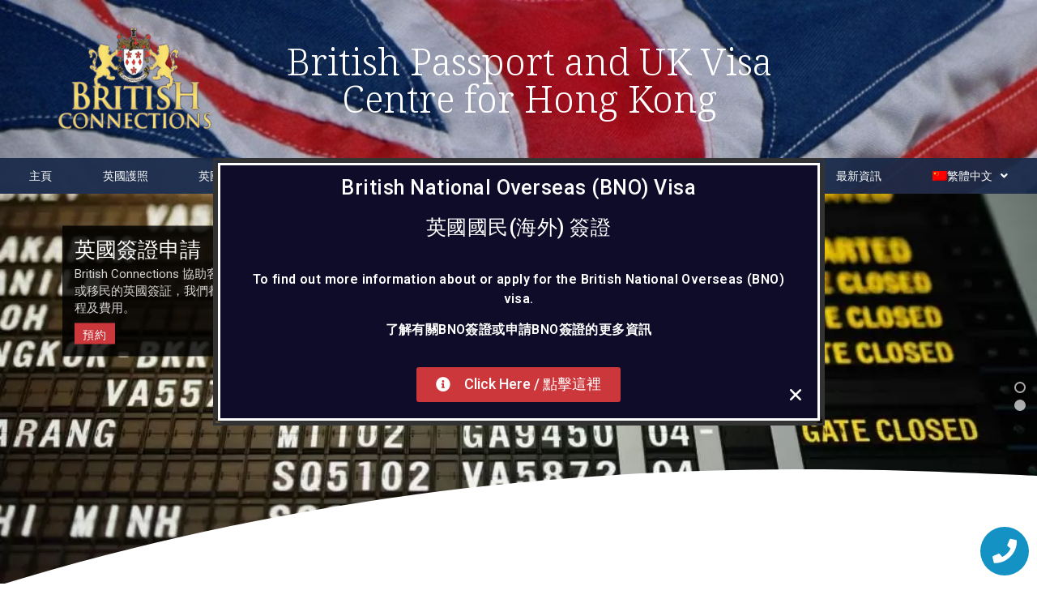

--- FILE ---
content_type: text/html
request_url: https://www.britishconnections.com/zh-hant/%E8%8B%B1%E5%9C%8B%E7%B0%BD%E8%AD%89/
body_size: 33815
content:
<!doctype html>
<html lang="zh-hant">
<head>
<meta charset="UTF-8">
<meta name="viewport" content="width=device-width, initial-scale=1">
<link rel="profile" href="https://gmpg.org/xfn/11">
<link rel="alternate" hreflang="en-hk" href="https://www.britishconnections.com/uk-visas/" />
<link rel="alternate" hreflang="zh-hant-hk" href="https://www.britishconnections.com/zh-hant/%e8%8b%b1%e5%9c%8b%e7%b0%bd%e8%ad%89/" />
<link rel="alternate" hreflang="x-default" href="https://www.britishconnections.com/uk-visas/" />
<!-- This site is optimized with the Yoast SEO plugin v14.7 - https://yoast.com/wordpress/plugins/seo/ -->
<title>英國簽證香港申請流程及費用|英國visa簽証- British Connections</title>
<meta name="description" content="在香港申請英國簽證只需幾個簡單步驟，British Connections為您介紹英國Visa簽証費用及申請流程。我們專業的指導助您順利完成英國Visa申請。" />
<meta name="robots" content="index, follow" />
<meta name="googlebot" content="index, follow, max-snippet:-1, max-image-preview:large, max-video-preview:-1" />
<meta name="bingbot" content="index, follow, max-snippet:-1, max-image-preview:large, max-video-preview:-1" />
<link rel="canonical" href="https://www.britishconnections.com/zh-hant/%e8%8b%b1%e5%9c%8b%e7%b0%bd%e8%ad%89/" />
<meta property="og:locale" content="zh_TW" />
<meta property="og:type" content="article" />
<meta property="og:title" content="英國簽證香港申請流程及費用|英國visa簽証- British Connections" />
<meta property="og:description" content="在香港申請英國簽證只需幾個簡單步驟，British Connections為您介紹英國Visa簽証費用及申請流程。我們專業的指導助您順利完成英國Visa申請。" />
<meta property="og:url" content="https://www.britishconnections.com/zh-hant/%e8%8b%b1%e5%9c%8b%e7%b0%bd%e8%ad%89/" />
<meta property="og:site_name" content="British Connections" />
<meta property="article:publisher" content="https://www.facebook.com/pages/British-Connections/429163770552532" />
<meta property="article:modified_time" content="2024-12-12T07:39:36+00:00" />
<meta property="og:image" content="https://www.britishconnections.com/wp-content/uploads/2018/09/christopher-burns-489774-unsplash-1.jpg" />
<script type="application/ld+json" class="yoast-schema-graph">{"@context":"https://schema.org","@graph":[{"@type":"Organization","@id":"https://www.britishconnections.com/zh-hant/#organization","name":"British Connections","url":"https://www.britishconnections.com/zh-hant/","sameAs":["https://www.facebook.com/pages/British-Connections/429163770552532"],"logo":{"@type":"ImageObject","@id":"https://www.britishconnections.com/zh-hant/#logo","inLanguage":"zh-TW","url":"https://www.britishconnections.com/wp-content/uploads/2015/11/header-logo.jpg","width":472,"height":472,"caption":"British Connections"},"image":{"@id":"https://www.britishconnections.com/zh-hant/#logo"}},{"@type":"WebSite","@id":"https://www.britishconnections.com/zh-hant/#website","url":"https://www.britishconnections.com/zh-hant/","name":"British Connections","description":"British Passport, UK Visa and British Citizenship Centre","publisher":{"@id":"https://www.britishconnections.com/zh-hant/#organization"},"potentialAction":[{"@type":"SearchAction","target":"https://www.britishconnections.com/zh-hant/?s={search_term_string}","query-input":"required name=search_term_string"}],"inLanguage":"zh-TW"},{"@type":"ImageObject","@id":"https://www.britishconnections.com/zh-hant/%e8%8b%b1%e5%9c%8b%e7%b0%bd%e8%ad%89/#primaryimage","inLanguage":"zh-TW","url":"https://www.britishconnections.com/wp-content/uploads/2018/09/christopher-burns-489774-unsplash-1.jpg","width":1024,"height":682,"caption":"London"},{"@type":"WebPage","@id":"https://www.britishconnections.com/zh-hant/%e8%8b%b1%e5%9c%8b%e7%b0%bd%e8%ad%89/#webpage","url":"https://www.britishconnections.com/zh-hant/%e8%8b%b1%e5%9c%8b%e7%b0%bd%e8%ad%89/","name":"\u82f1\u570b\u7c3d\u8b49\u9999\u6e2f\u7533\u8acb\u6d41\u7a0b\u53ca\u8cbb\u7528|\u82f1\u570bvisa\u7c3d\u8a3c- British Connections","isPartOf":{"@id":"https://www.britishconnections.com/zh-hant/#website"},"primaryImageOfPage":{"@id":"https://www.britishconnections.com/zh-hant/%e8%8b%b1%e5%9c%8b%e7%b0%bd%e8%ad%89/#primaryimage"},"datePublished":"2019-02-27T03:49:01+00:00","dateModified":"2024-12-12T07:39:36+00:00","description":"\u5728\u9999\u6e2f\u7533\u8acb\u82f1\u570b\u7c3d\u8b49\u53ea\u9700\u5e7e\u500b\u7c21\u55ae\u6b65\u9a5f\uff0cBritish Connections\u70ba\u60a8\u4ecb\u7d39\u82f1\u570bVisa\u7c3d\u8a3c\u8cbb\u7528\u53ca\u7533\u8acb\u6d41\u7a0b\u3002\u6211\u5011\u5c08\u696d\u7684\u6307\u5c0e\u52a9\u60a8\u9806\u5229\u5b8c\u6210\u82f1\u570bVisa\u7533\u8acb\u3002","inLanguage":"zh-TW","potentialAction":[{"@type":"ReadAction","target":["https://www.britishconnections.com/zh-hant/%e8%8b%b1%e5%9c%8b%e7%b0%bd%e8%ad%89/"]}]}]}</script>
<!-- / Yoast SEO plugin. -->
<link rel='dns-prefetch' href='//s.w.org' />
<link rel='dns-prefetch' href='//hb.wpmucdn.com' />
<link rel="alternate" type="application/rss+xml" title="訂閱《British Connections》&raquo; 資訊提供" href="https://www.britishconnections.com/zh-hant/feed/" />
<link rel="alternate" type="application/rss+xml" title="訂閱《British Connections》&raquo; 留言的資訊提供" href="https://www.britishconnections.com/zh-hant/comments/feed/" />
<link rel="alternate" type="application/rss+xml" title="訂閱《British Connections 》&raquo;〈英國簽證〉留言的資訊提供" href="https://www.britishconnections.com/zh-hant/%e8%8b%b1%e5%9c%8b%e7%b0%bd%e8%ad%89/feed/" />
<link rel='stylesheet' id='premium-addons-css'  href='//www.britishconnections.com/wp-content/cache/wpfc-minified/9mjb4uwx/bjojx.css' type='text/css' media='all' />
<link rel='stylesheet' id='wp-block-library-css'  href='//www.britishconnections.com/wp-content/cache/wpfc-minified/mktw1j7s/bjojx.css' type='text/css' media='all' />
<link rel='stylesheet' id='wc-block-vendors-style-css'  href='//www.britishconnections.com/wp-content/cache/wpfc-minified/7m7iz5ih/bjojx.css' type='text/css' media='all' />
<link rel='stylesheet' id='wc-block-style-css'  href='//www.britishconnections.com/wp-content/cache/wpfc-minified/e5tf2339/bjojw.css' type='text/css' media='all' />
<link rel='stylesheet' id='prefix-font-awesome-css'  href='//www.britishconnections.com/wp-content/cache/wpfc-minified/m0p0dqz8/bjojw.css' type='text/css' media='all' />
<link rel='stylesheet' id='floatstyle-css'  href='//www.britishconnections.com/wp-content/cache/wpfc-minified/jzx59rnw/bjvx4.css' type='text/css' media='all' />
<link rel='stylesheet' id='woocommerce-layout-css'  href='//www.britishconnections.com/wp-content/cache/wpfc-minified/q4xcriwg/bjouh.css' type='text/css' media='all' />
<link rel='stylesheet' id='woocommerce-smallscreen-css'  href='//www.britishconnections.com/wp-content/cache/wpfc-minified/8xotelak/bjouh.css' type='text/css' media='only screen and (max-width: 768px)' />
<link rel='stylesheet' id='woocommerce-general-css'  href='//www.britishconnections.com/wp-content/cache/wpfc-minified/6l7y34vp/bk0ol.css' type='text/css' media='all' />
<style id='woocommerce-inline-inline-css' type='text/css'>
.woocommerce form .form-row .required { visibility: visible; }
</style>
<link rel='stylesheet' id='wpml-legacy-horizontal-list-0-css'  href='//www.britishconnections.com/wp-content/cache/wpfc-minified/e3h7w448/bjp53.css' type='text/css' media='all' />
<link rel='stylesheet' id='wpml-menu-item-0-css'  href='//www.britishconnections.com/wp-content/cache/wpfc-minified/1onurlb8/bjp6b.css' type='text/css' media='all' />
<link rel='stylesheet' id='bookly-ladda.min.css-css'  href='//www.britishconnections.com/wp-content/cache/wpfc-minified/kmom1f4l/bjp6b.css' type='text/css' media='all' />
<link rel='stylesheet' id='wphb-1-css'  href='//www.britishconnections.com/wp-content/cache/wpfc-minified/swubl4u/bjp6a.css' type='text/css' media='all' />
<link rel='stylesheet' id='hello-elementor-css'  href='//www.britishconnections.com/wp-content/cache/wpfc-minified/8u80aahf/bjp6a.css' type='text/css' media='all' />
<link rel='stylesheet' id='hello-elementor-theme-style-css'  href='//www.britishconnections.com/wp-content/cache/wpfc-minified/2cy5xq4a/bjp6a.css' type='text/css' media='all' />
<link rel='stylesheet' id='elementor-icons-css'  href='//www.britishconnections.com/wp-content/cache/wpfc-minified/7xgus8tc/bjp6a.css' type='text/css' media='all' />
<link rel='stylesheet' id='elementor-frontend-legacy-css'  href='//www.britishconnections.com/wp-content/cache/wpfc-minified/2rla0m1e/bjpha.css' type='text/css' media='all' />
<link rel='stylesheet' id='elementor-frontend-css'  href='//www.britishconnections.com/wp-content/cache/wpfc-minified/31g0tw43/bjpha.css' type='text/css' media='all' />
<link rel='stylesheet' id='elementor-post-8196-css'  href='//www.britishconnections.com/wp-content/cache/wpfc-minified/fsu4svz8/bjpha.css' type='text/css' media='all' />
<link rel='stylesheet' id='elementor-pro-css'  href='//www.britishconnections.com/wp-content/cache/wpfc-minified/qjlsi9zs/bjph9.css' type='text/css' media='all' />
<link rel='stylesheet' id='font-awesome-5-all-css'  href='//www.britishconnections.com/wp-content/cache/wpfc-minified/2qwvt8ob/bjph9.css' type='text/css' media='all' />
<link rel='stylesheet' id='font-awesome-4-shim-css'  href='//www.britishconnections.com/wp-content/cache/wpfc-minified/8yy9lh89/bjph9.css' type='text/css' media='all' />
<link rel='stylesheet' id='premium-pro-css'  href='//www.britishconnections.com/wp-content/cache/wpfc-minified/9ko8liu2/bjph9.css' type='text/css' media='all' />
<link rel='stylesheet' id='elementor-global-css'  href='//www.britishconnections.com/wp-content/cache/wpfc-minified/dq4gnse4/bjph9.css' type='text/css' media='all' />
<link rel='stylesheet' id='elementor-post-3894-css'  href='//www.britishconnections.com/wp-content/cache/wpfc-minified/jpzq5w1g/bn58g.css' type='text/css' media='all' />
<link rel='stylesheet' id='elementor-post-2197-css'  href='//www.britishconnections.com/wp-content/cache/wpfc-minified/jlmwrjon/bjptk.css' type='text/css' media='all' />
<link rel='stylesheet' id='elementor-post-4435-css'  href='//www.britishconnections.com/wp-content/cache/wpfc-minified/7bkd8dwj/bk0ok.css' type='text/css' media='all' />
<link rel='stylesheet' id='wphb-2-css'  href='//www.britishconnections.com/wp-content/cache/wpfc-minified/8k81831h/bjtgl.css' type='text/css' media='all' />
<link rel='stylesheet' id='google-fonts-1-css'  href='https://fonts.googleapis.com/css?family=Roboto%3A100%2C100italic%2C200%2C200italic%2C300%2C300italic%2C400%2C400italic%2C500%2C500italic%2C600%2C600italic%2C700%2C700italic%2C800%2C800italic%2C900%2C900italic%7CRoboto+Slab%3A100%2C100italic%2C200%2C200italic%2C300%2C300italic%2C400%2C400italic%2C500%2C500italic%2C600%2C600italic%2C700%2C700italic%2C800%2C800italic%2C900%2C900italic%7CNoto+Serif%3A100%2C100italic%2C200%2C200italic%2C300%2C300italic%2C400%2C400italic%2C500%2C500italic%2C600%2C600italic%2C700%2C700italic%2C800%2C800italic%2C900%2C900italic%7CNoto+Sans%3A100%2C100italic%2C200%2C200italic%2C300%2C300italic%2C400%2C400italic%2C500%2C500italic%2C600%2C600italic%2C700%2C700italic%2C800%2C800italic%2C900%2C900italic&#038;display=auto&#038;ver=5.5.17' type='text/css' media='all' />
<link rel='stylesheet' id='wphb-3-css'  href='//www.britishconnections.com/wp-content/cache/wpfc-minified/kzra79mn/bju54.css' type='text/css' media='all' />
<link rel='stylesheet' id='jquery-ui-css-css'  href='//www.britishconnections.com/wp-content/cache/wpfc-minified/31n03pg4/bjptj.css' type='text/css' media='all' />
<link rel="stylesheet" type="text/css" href='//www.britishconnections.com/wp-content/cache/wpfc-minified/7w0y5arn/446kl.css' media="all">
<link rel="stylesheet" type="text/css" href="https://fonts.googleapis.com/css?display=swap&amp;family=Roboto%3A100%2C300%2C400" media="all">
<style data-related="n2-ss-10">div#n2-ss-10 .n2-ss-slider-1{display:grid;position:relative;}div#n2-ss-10 .n2-ss-slider-2{display:grid;position:relative;overflow:hidden;padding:0px 0px 0px 0px;border:0px solid RGBA(62,62,62,1);border-radius:0px;background-clip:padding-box;background-repeat:repeat;background-position:50% 50%;background-size:cover;background-attachment:scroll;z-index:1;}div#n2-ss-10:not(.n2-ss-loaded) .n2-ss-slider-2{background-image:none !important;}div#n2-ss-10 .n2-ss-slider-3{display:grid;grid-template-areas:'cover';position:relative;overflow:hidden;z-index:10;}div#n2-ss-10 .n2-ss-slider-3 > *{grid-area:cover;}div#n2-ss-10 .n2-ss-slide-backgrounds,div#n2-ss-10 .n2-ss-slider-3 > .n2-ss-divider{position:relative;}div#n2-ss-10 .n2-ss-slide-backgrounds{z-index:10;}div#n2-ss-10 .n2-ss-slide-backgrounds > *{overflow:hidden;}div#n2-ss-10 .n2-ss-slide-background{transform:translateX(-100000px);}div#n2-ss-10 .n2-ss-slider-4{place-self:center;position:relative;width:100%;height:100%;z-index:20;display:grid;grid-template-areas:'slide';}div#n2-ss-10 .n2-ss-slider-4 > *{grid-area:slide;}div#n2-ss-10.n2-ss-full-page--constrain-ratio .n2-ss-slider-4{height:auto;}div#n2-ss-10 .n2-ss-slide{display:grid;place-items:center;grid-auto-columns:100%;position:relative;z-index:20;-webkit-backface-visibility:hidden;transform:translateX(-100000px);}div#n2-ss-10 .n2-ss-slide{perspective:1000px;}div#n2-ss-10 .n2-ss-slide-active{z-index:21;}.n2-ss-background-animation{position:absolute;top:0;left:0;width:100%;height:100%;z-index:3;}div#n2-ss-10 .n2-ss-control-bullet{visibility:hidden;text-align:center;justify-content:center;z-index:14;}div#n2-ss-10 .n2-ss-control-bullet--calculate-size{left:0 !important;}div#n2-ss-10 .n2-ss-control-bullet-horizontal.n2-ss-control-bullet-fullsize{width:100%;}div#n2-ss-10 .n2-ss-control-bullet-vertical.n2-ss-control-bullet-fullsize{height:100%;flex-flow:column;}div#n2-ss-10 .nextend-bullet-bar{display:inline-flex;vertical-align:top;visibility:visible;align-items:center;flex-wrap:wrap;}div#n2-ss-10 .n2-bar-justify-content-left{justify-content:flex-start;}div#n2-ss-10 .n2-bar-justify-content-center{justify-content:center;}div#n2-ss-10 .n2-bar-justify-content-right{justify-content:flex-end;}div#n2-ss-10 .n2-ss-control-bullet-vertical > .nextend-bullet-bar{flex-flow:column;}div#n2-ss-10 .n2-ss-control-bullet-fullsize > .nextend-bullet-bar{display:flex;}div#n2-ss-10 .n2-ss-control-bullet-horizontal.n2-ss-control-bullet-fullsize > .nextend-bullet-bar{flex:1 1 auto;}div#n2-ss-10 .n2-ss-control-bullet-vertical.n2-ss-control-bullet-fullsize > .nextend-bullet-bar{height:100%;}div#n2-ss-10 .nextend-bullet-bar .n2-bullet{cursor:pointer;transition:background-color 0.4s;}div#n2-ss-10 .nextend-bullet-bar .n2-bullet.n2-active{cursor:default;}div#n2-ss-10 div.n2-ss-bullet-thumbnail-container{position:absolute;z-index:10000000;}div#n2-ss-10 .n2-ss-bullet-thumbnail-container .n2-ss-bullet-thumbnail{background-size:cover;background-repeat:no-repeat;background-position:center;}div#n2-ss-10 .n2-font-c216a5540343a20da9a50b2729701523-paragraph{font-family: 'Roboto';color: #ffffff;font-size:93.75%;text-shadow: none;line-height: 1.5;font-weight: normal;font-style: normal;text-decoration: none;text-align: inherit;letter-spacing: normal;word-spacing: normal;text-transform: none;font-weight: 400;}div#n2-ss-10 .n2-font-c216a5540343a20da9a50b2729701523-paragraph a, div#n2-ss-10 .n2-font-c216a5540343a20da9a50b2729701523-paragraph a:FOCUS{font-family: 'Roboto';color: #1890d7;font-size:100%;text-shadow: none;line-height: 1.5;font-weight: normal;font-style: normal;text-decoration: none;text-align: inherit;letter-spacing: normal;word-spacing: normal;text-transform: none;font-weight: 400;}div#n2-ss-10 .n2-font-c216a5540343a20da9a50b2729701523-paragraph a:HOVER, div#n2-ss-10 .n2-font-c216a5540343a20da9a50b2729701523-paragraph a:ACTIVE{font-family: 'Roboto';color: #1890d7;font-size:100%;text-shadow: none;line-height: 1.5;font-weight: normal;font-style: normal;text-decoration: none;text-align: inherit;letter-spacing: normal;word-spacing: normal;text-transform: none;font-weight: 400;}div#n2-ss-10 .n2-style-ddfb1b754265dce08ede9af650afba89-dot{background: RGBA(255,255,255,0.67);opacity:1;padding:5px 5px 5px 5px ;box-shadow: none;border: 2px solid RGBA(255,255,255,0);border-radius:50px;margin:4px;}div#n2-ss-10 .n2-style-ddfb1b754265dce08ede9af650afba89-dot.n2-active, div#n2-ss-10 .n2-style-ddfb1b754265dce08ede9af650afba89-dot:HOVER, div#n2-ss-10 .n2-style-ddfb1b754265dce08ede9af650afba89-dot:FOCUS{background: RGBA(1,173,211,0);border: 2px solid RGBA(255,255,255,0.67);}div#n2-ss-10 .n2-ss-slide-limiter{max-width:1200px;}div#n2-ss-10 .n-uc-NNP0PS6BFHgT{padding:0px 0px 0px 0px}div#n2-ss-10 .n-uc-ze4KsS5yjDhR{padding:0px 0px 0px 0px}div#n2-ss-10-shape-divider-bottom{height:160px}@media (min-width: 1200px){div#n2-ss-10 [data-hide-desktopportrait="1"]{display: none !important;}}@media (orientation: landscape) and (max-width: 1199px) and (min-width: 901px),(orientation: portrait) and (max-width: 1199px) and (min-width: 701px){div#n2-ss-10 .n-uc-1ebe67487a997{display:none}div#n2-ss-10 .n-uc-1ebe67487a997{display:none}div#n2-ss-10 [data-hide-tabletportrait="1"]{display: none !important;}div#n2-ss-10-shape-divider-bottom{height:50px}}@media (orientation: landscape) and (max-width: 900px),(orientation: portrait) and (max-width: 700px){div#n2-ss-10 .n-uc-4UrAy1WwAsmW{--ssfont-scale:0.6}div#n2-ss-10 .n-uc-1ebe67487a997{display:none}div#n2-ss-10 .n-uc-4UrAy1WwAsmW{--ssfont-scale:0.6}div#n2-ss-10 .n-uc-1ebe67487a997{display:none}div#n2-ss-10 [data-hide-mobileportrait="1"]{display: none !important;}div#n2-ss-10-shape-divider-bottom{height:50px}}</style>
<script type='text/javascript' id='wpml-cookie-js-extra'>
/* <![CDATA[ */
var wpml_cookies = {"wp-wpml_current_language":{"value":"zh-hant","expires":1,"path":"\/"}};
var wpml_cookies = {"wp-wpml_current_language":{"value":"zh-hant","expires":1,"path":"\/"}};
/* ]]> */
</script>
<script type='text/javascript' src='https://hb.wpmucdn.com/www.britishconnections.com/e82b1a07-54d3-4d41-a67d-5554ba7dbc83.js' id='wpml-cookie-js'></script>
<script type='text/javascript' src='https://hb.wpmucdn.com/www.britishconnections.com/916170e1-6f86-4bfe-adb1-bd99cf418cb9.js' id='jquery-core-js'></script>
<script type='text/javascript' src='https://hb.wpmucdn.com/www.britishconnections.com/75b6fda0-d2dd-4d28-b817-40bc1422930d.js' id='bookly-spin.min.js-js'></script>
<script type='text/javascript' id='bookly-globals-js-extra'>
/* <![CDATA[ */
var BooklyL10nGlobal = {"csrf_token":"e55ff2204c","ajax_url_backend":"https:\/\/www.britishconnections.com\/wp-admin\/admin-ajax.php","ajax_url_frontend":"https:\/\/www.britishconnections.com\/wp-admin\/admin-ajax.php?lang=zh-hant","mjsTimeFormat":"h:mm a","datePicker":{"format":"DD\/MM\/YYYY","monthNames":["1 \u6708","2 \u6708","3 \u6708","4 \u6708","5 \u6708","6 \u6708","7 \u6708","8 \u6708","9 \u6708","10 \u6708","11 \u6708","12 \u6708"],"daysOfWeek":["\u9031\u65e5","\u9031\u4e00","\u9031\u4e8c","\u9031\u4e09","\u9031\u56db","\u9031\u4e94","\u9031\u516d"],"firstDay":1,"monthNamesShort":["1 \u6708","2 \u6708","3 \u6708","4 \u6708","5 \u6708","6 \u6708","7 \u6708","8 \u6708","9 \u6708","10 \u6708","11 \u6708","12 \u6708"],"dayNames":["\u661f\u671f\u65e5","\u661f\u671f\u4e00","\u661f\u671f\u4e8c","\u661f\u671f\u4e09","\u661f\u671f\u56db","\u661f\u671f\u4e94","\u661f\u671f\u516d"],"dayNamesShort":["\u9031\u65e5","\u9031\u4e00","\u9031\u4e8c","\u9031\u4e09","\u9031\u56db","\u9031\u4e94","\u9031\u516d"],"meridiem":{"am":"\u4e0a\u5348","pm":"\u4e0b\u5348","AM":"\u4e0a\u5348","PM":"\u4e0b\u5348"}},"dateRange":{"format":"DD\/MM\/YYYY","applyLabel":"\u4f7f\u7528","cancelLabel":"\u53d6\u6d88","fromLabel":"\u7531","toLabel":"\u81f3","customRangeLabel":"\u81ea\u5b9a\u7bc4\u570d","tomorrow":"\u660e\u5929","today":"\u4eca\u5929","yesterday":"\u6628\u5929","last_7":"\u904e\u53bb7\u5929","last_30":"\u904e\u53bb30\u5929","next_7":"\u4e0b\u4e00\u500b7\u5929","next_30":"\u4e0b\u4e00\u500b30\u5929","thisMonth":"\u9019\u500b\u6708","nextMonth":"\u4e0b\u6708","firstDay":1},"addons":[],"cloud_products":"","data":{}};
/* ]]> */
</script>
<script type='text/javascript' src='https://hb.wpmucdn.com/www.britishconnections.com/3fa0083a-81f2-4c63-9f98-eeccc9207028.js' id='wphb-4-js'></script>
<script type='text/javascript' src='https://hb.wpmucdn.com/www.britishconnections.com/6ea90a22-6f5c-4a8f-8094-94baab577c42.js' id='wphb-5-js'></script>
<script type='text/javascript' id='bookly-bookly.min.js-js-extra'>
/* <![CDATA[ */
var BooklyL10n = {"ajaxurl":"https:\/\/www.britishconnections.com\/wp-admin\/admin-ajax.php?lang=zh-hant","csrf_token":"e55ff2204c","today":"\u4eca\u5929","months":["1 \u6708","2 \u6708","3 \u6708","4 \u6708","5 \u6708","6 \u6708","7 \u6708","8 \u6708","9 \u6708","10 \u6708","11 \u6708","12 \u6708"],"days":["\u661f\u671f\u65e5","\u661f\u671f\u4e00","\u661f\u671f\u4e8c","\u661f\u671f\u4e09","\u661f\u671f\u56db","\u661f\u671f\u4e94","\u661f\u671f\u516d"],"daysShort":["\u9031\u65e5","\u9031\u4e00","\u9031\u4e8c","\u9031\u4e09","\u9031\u56db","\u9031\u4e94","\u9031\u516d"],"monthsShort":["1 \u6708","2 \u6708","3 \u6708","4 \u6708","5 \u6708","6 \u6708","7 \u6708","8 \u6708","9 \u6708","10 \u6708","11 \u6708","12 \u6708"],"nextMonth":"\u4e0b\u6708","prevMonth":"\u4e0a\u6708","show_more":"\u986f\u793a\u66f4\u591a","sessionHasExpired":"\u60a8\u7684\u6703\u8a71\u5df2\u904e\u671f\u3002\u8acb\u6309\"\u597d\u7684\"\u5237\u65b0\u9801\u9762"};
/* ]]> */
</script>
<script type='text/javascript' src='https://www.britishconnections.com/wp-content/plugins/bookly-responsive-appointment-booking-tool/frontend/resources/js/bookly.min.js?ver=22.3.1' id='bookly-bookly.min.js-js'></script>
<script type='text/javascript' src='https://hb.wpmucdn.com/www.britishconnections.com/afcda73d-f531-4397-a7a2-e7bd8dc750c1.js' id='font-awesome-4-shim-js'></script>
<link rel="https://api.w.org/" href="https://www.britishconnections.com/zh-hant/wp-json/" /><link rel="alternate" type="application/json" href="https://www.britishconnections.com/zh-hant/wp-json/wp/v2/pages/3894" /><link rel="EditURI" type="application/rsd+xml" title="RSD" href="https://www.britishconnections.com/xmlrpc.php?rsd" />
<link rel="wlwmanifest" type="application/wlwmanifest+xml" href="https://www.britishconnections.com/wp-includes/wlwmanifest.xml" /> 
<meta name="generator" content="WordPress 5.5.17" />
<meta name="generator" content="WooCommerce 5.1.3" />
<link rel='shortlink' href='https://www.britishconnections.com/zh-hant/?p=3894' />
<link rel="alternate" type="application/json+oembed" href="https://www.britishconnections.com/zh-hant/wp-json/oembed/1.0/embed?url=https%3A%2F%2Fwww.britishconnections.com%2Fzh-hant%2F%25e8%258b%25b1%25e5%259c%258b%25e7%25b0%25bd%25e8%25ad%2589%2F" />
<link rel="alternate" type="text/xml+oembed" href="https://www.britishconnections.com/zh-hant/wp-json/oembed/1.0/embed?url=https%3A%2F%2Fwww.britishconnections.com%2Fzh-hant%2F%25e8%258b%25b1%25e5%259c%258b%25e7%25b0%25bd%25e8%25ad%2589%2F&#038;format=xml" />
<meta name="generator" content="WPML ver:4.6.6 stt:62,1;" />
<script>(function(w,d,s,l,i){w[l]=w[l]||[];w[l].push({'gtm.start':
new Date().getTime(),event:'gtm.js'});var f=d.getElementsByTagName(s)[0],
j=d.createElement(s),dl=l!='dataLayer'?'&l='+l:'';j.async=true;j.src=
'https://www.googletagmanager.com/gtm.js?id='+i+dl;f.parentNode.insertBefore(j,f);
})(window,document,'script','dataLayer','GTM-MK98X23');</script>
<!-- Hotjar Tracking Code for https://www.britishconnections.com/ -->
<script>
(function(h,o,t,j,a,r){
h.hj=h.hj||function(){(h.hj.q=h.hj.q||[]).push(arguments)};
h._hjSettings={hjid:1255904,hjsv:6};
a=o.getElementsByTagName('head')[0];
r=o.createElement('script');r.async=1;
r.src=t+h._hjSettings.hjid+j+h._hjSettings.hjsv;
a.appendChild(r);
})(window,document,'https://static.hotjar.com/c/hotjar-','.js?sv=');
</script>
<!-- Global site tag (gtag.js) - Google Analytics -->
<script async src="https://www.googletagmanager.com/gtag/js?id=G-T330LNLDDQ"></script>
<script>
window.dataLayer = window.dataLayer || [];
function gtag(){dataLayer.push(arguments);}
gtag('js', new Date());
gtag('config', 'G-T330LNLDDQ');
</script>
<script type="text/javascript">
(function(url){
if(/(?:Chrome\/26\.0\.1410\.63 Safari\/537\.31|WordfenceTestMonBot)/.test(navigator.userAgent)){ return; }
var addEvent = function(evt, handler) {
if (window.addEventListener) {
document.addEventListener(evt, handler, false);
} else if (window.attachEvent) {
document.attachEvent('on' + evt, handler);
}
};
var removeEvent = function(evt, handler) {
if (window.removeEventListener) {
document.removeEventListener(evt, handler, false);
} else if (window.detachEvent) {
document.detachEvent('on' + evt, handler);
}
};
var evts = 'contextmenu dblclick drag dragend dragenter dragleave dragover dragstart drop keydown keypress keyup mousedown mousemove mouseout mouseover mouseup mousewheel scroll'.split(' ');
var logHuman = function() {
if (window.wfLogHumanRan) { return; }
window.wfLogHumanRan = true;
var wfscr = document.createElement('script');
wfscr.type = 'text/javascript';
wfscr.async = true;
wfscr.src = url + '&r=' + Math.random();
(document.getElementsByTagName('head')[0]||document.getElementsByTagName('body')[0]).appendChild(wfscr);
for (var i = 0; i < evts.length; i++) {
removeEvent(evts[i], logHuman);
}
};
for (var i = 0; i < evts.length; i++) {
addEvent(evts[i], logHuman);
}
})('//www.britishconnections.com/zh-hant/?wordfence_lh=1&hid=27C2641FC2939E2F668D9121CCF95586');
</script><meta name="google-site-verification" content="CfQLt53nNEXW43U4JQhAV4zcrHcAa1CjunBeEOWC9Iw" />		<script>
document.documentElement.className = document.documentElement.className.replace( 'no-js', 'js' );
</script>
<noscript><style>.woocommerce-product-gallery{ opacity: 1 !important; }</style></noscript>
<link rel="icon" href="https://www.britishconnections.com/wp-content/uploads/2019/12/cropped-wp-site-icon-512x512-32x32.png" sizes="32x32" />
<link rel="icon" href="https://www.britishconnections.com/wp-content/uploads/2019/12/cropped-wp-site-icon-512x512-192x192.png" sizes="192x192" />
<link rel="apple-touch-icon" href="https://www.britishconnections.com/wp-content/uploads/2019/12/cropped-wp-site-icon-512x512-180x180.png" />
<meta name="msapplication-TileImage" content="https://www.britishconnections.com/wp-content/uploads/2019/12/cropped-wp-site-icon-512x512-270x270.png" />
<meta data-pso-pv="1.2.1" data-pso-pt="00a40f6db844500dd573014f85eb29b2e9766245947c1c5e3673c0929ce865cd" data-pso-th="052411865006cd2c52143487271590fb"><script>(function(){this._N2=this._N2||{_r:[],_d:[],r:function(){this._r.push(arguments)},d:function(){this._d.push(arguments)}}}).call(window);!function(a){a.indexOf("Safari")>0&&-1===a.indexOf("Chrome")&&document.documentElement.style.setProperty("--ss-safari-fix-225962","1px")}(navigator.userAgent);!function(e,i,o,r){(i=e.match(/(Chrome|Firefox|Safari)\/(\d+)\./))&&("Chrome"==i[1]?r=+i[2]>=32:"Firefox"==i[1]?r=+i[2]>=65:"Safari"==i[1]&&(o=e.match(/Version\/(\d+)/)||e.match(/(\d+)[0-9_]+like Mac/))&&(r=+o[1]>=14),r&&document.documentElement.classList.add("n2webp"))}(navigator.userAgent);</script><script src="https://www.britishconnections.com/wp-content/plugins/nextend-smart-slider3-pro/Public/SmartSlider3/Application/Frontend/Assets/dist/n2.min.js?ver=4e06d1a7" defer async></script>
<script src="https://www.britishconnections.com/wp-content/plugins/nextend-smart-slider3-pro/Public/SmartSlider3/Application/Frontend/Assets/dist/smartslider-frontend.min.js?ver=4e06d1a7" defer async></script>
<script src="https://www.britishconnections.com/wp-content/plugins/nextend-smart-slider3-pro/Public/SmartSlider3/Slider/SliderType/Simple/Assets/dist/ss-simple.min.js?ver=4e06d1a7" defer async></script>
<script src="https://www.britishconnections.com/wp-content/plugins/nextend-smart-slider3-pro/Public/SmartSlider3/Widget/Bullet/Assets/dist/w-bullet.min.js?ver=4e06d1a7" defer async></script>
<script>_N2.r('documentReady',function(){_N2.r(["documentReady","smartslider-frontend","SmartSliderWidgetBulletTransition","ss-simple"],function(){new _N2.SmartSliderSimple('n2-ss-10',{"admin":false,"background.video.mobile":1,"loadingTime":2000,"randomize":{"randomize":0,"randomizeFirst":0},"callbacks":"","alias":{"id":0,"smoothScroll":1,"slideSwitch":0,"scroll":1},"align":"normal","isDelayed":0,"responsive":{"mediaQueries":{"all":false,"desktopportrait":["(min-width: 1200px)"],"tabletportrait":["(orientation: landscape) and (max-width: 1199px) and (min-width: 901px)","(orientation: portrait) and (max-width: 1199px) and (min-width: 701px)"],"mobileportrait":["(orientation: landscape) and (max-width: 900px)","(orientation: portrait) and (max-width: 700px)"]},"base":{"slideOuterWidth":1200,"slideOuterHeight":500,"sliderWidth":1200,"sliderHeight":500,"slideWidth":1200,"slideHeight":500},"hideOn":{"desktopLandscape":false,"desktopPortrait":false,"tabletLandscape":false,"tabletPortrait":false,"mobileLandscape":false,"mobilePortrait":false},"onResizeEnabled":true,"type":"fullwidth","sliderHeightBasedOn":"real","focusUser":1,"focusEdge":"auto","breakpoints":[{"device":"tabletPortrait","type":"max-screen-width","portraitWidth":1199,"landscapeWidth":1199},{"device":"mobilePortrait","type":"max-screen-width","portraitWidth":700,"landscapeWidth":900}],"enabledDevices":{"desktopLandscape":0,"desktopPortrait":1,"tabletLandscape":0,"tabletPortrait":1,"mobileLandscape":0,"mobilePortrait":1},"sizes":{"desktopPortrait":{"width":1200,"height":500,"max":3000,"min":1200},"tabletPortrait":{"width":701,"height":292,"customHeight":false,"max":1199,"min":701},"mobilePortrait":{"width":320,"height":133,"customHeight":false,"max":900,"min":320}},"overflowHiddenPage":0,"focus":{"offsetTop":"#wpadminbar","offsetBottom":""}},"controls":{"mousewheel":0,"touch":"horizontal","keyboard":1,"blockCarouselInteraction":1},"playWhenVisible":1,"playWhenVisibleAt":0.5,"lazyLoad":0,"lazyLoadNeighbor":0,"blockrightclick":0,"maintainSession":0,"autoplay":{"enabled":1,"start":1,"duration":8000,"autoplayLoop":1,"allowReStart":0,"pause":{"click":1,"mouse":"0","mediaStarted":1},"resume":{"click":0,"mouse":"0","mediaEnded":1,"slidechanged":0},"interval":1,"intervalModifier":"loop","intervalSlide":"current"},"perspective":1000,"layerMode":{"playOnce":0,"playFirstLayer":1,"mode":"skippable","inAnimation":"mainInEnd"},"parallax":{"enabled":1,"mobile":0,"is3D":0,"animate":0,"horizontal":"mouse","vertical":"mouse","origin":"slider","scrollmove":"both"},"postBackgroundAnimations":0,"bgAnimations":0,"mainanimation":{"type":"crossfade","duration":800,"delay":0,"ease":"easeOutQuad","shiftedBackgroundAnimation":"auto"},"carousel":1,"initCallbacks":function(){this.stages.done("ResizeFirst",function(){var i=document.documentElement,n=this.sliderElement.querySelectorAll(".n2-ss-shape-divider");n.length&&n.forEach(function(n){var t=n.querySelector(".n2-ss-shape-divider-inner");if(+n.dataset.ssSdAnimate){var s=n.querySelector("svg");this.visible((function(){var i=s.querySelectorAll("*"),t=100/(n.dataset.ssSdSpeed||100),o={};s.dataset.yoyo&&(o={onComplete:function(){this.reverse()},onReverseComplete:function(){this.restart()}});for(var r=0;r<i.length;r++)_N2.K.to(i[r],parseFloat(i[r].getAttribute("duration"))*t,Object.assign({attr:{d:i[r].getAttribute("to-d")},delay:0,ease:"easeOutCubic"},o,{delay:i[r].getAttribute("delay"),ease:i[r].getAttribute("ease")}))}))}var o=n.dataset.ssSdScroll;if("shrink"===o||"grow"===o)if(IntersectionObserver){var r,a,d=n.dataset.ssSdSide,h=function(n,s){var o,a,d=(a=0,window.matchMedia&&/Android|iPhone|iPad|iPod|BlackBerry/i.test(navigator.userAgent||navigator.vendor||window.opera)?(o=n2const.isIOS?i.clientHeight:window.innerHeight,a=window.matchMedia("(orientation: landscape)").matches?Math.min(screen.width,o):Math.min(screen.height,o)):a=window.n2Height||i.clientHeight,a),h=this.sliderElement.getBoundingClientRect().top+n;r=Math.max(0,Math.min(100,Math.abs(s-h/d*100))),t.style.transform="scaleY("+r/100+")"}.bind(this);"shrink"===o?(r=100,a=function(){h("bottom"===d?this.responsive.resizeContext.sliderHeight:0,0)}.bind(this)):"grow"===o&&(r=0,a=function(){h("bottom"===d?this.responsive.resizeContext.sliderHeight:0,100)}.bind(this)),new IntersectionObserver((function(i){i[0].isIntersecting?(window.addEventListener("scroll",a),window.addEventListener("resize",a)):(window.removeEventListener("scroll",a),window.removeEventListener("resize",a)),a()})).observe(this.sliderElement)}else t.style.transform="scaleY(1)"}.bind(this))}.bind(this));new _N2.SmartSliderWidgetBulletTransition(this,{"area":7,"dotClasses":"n2-style-ddfb1b754265dce08ede9af650afba89-dot ","mode":"","action":"click"})}})})});</script></head>
<body class="page-template page-template-elementor_header_footer page page-id-3894 page-parent theme-hello-elementor woocommerce-no-js elementor-default elementor-template-full-width elementor-kit-8196 elementor-page elementor-page-3894">
<div data-elementor-type="header" data-elementor-id="2197" class="elementor elementor-2197 elementor-location-header">
<div class="elementor-section-wrap">
<section class="elementor-section elementor-top-section elementor-element elementor-element-7601161a elementor-section-stretched elementor-section-full_width elementor-section-height-default elementor-section-height-default" data-id="7601161a" data-element_type="section" data-settings="{&quot;background_background&quot;:&quot;classic&quot;,&quot;stretch_section&quot;:&quot;section-stretched&quot;}">
<div class="elementor-background-overlay"></div>
<div class="elementor-container elementor-column-gap-no">
<div class="elementor-row">
<div class="elementor-column elementor-col-100 elementor-top-column elementor-element elementor-element-3460d516" data-id="3460d516" data-element_type="column" data-settings="{&quot;background_background&quot;:&quot;classic&quot;}">
<div class="elementor-column-wrap elementor-element-populated">
<div class="elementor-widget-wrap">
<section class="elementor-section elementor-inner-section elementor-element elementor-element-6941f248 elementor-section-full_width elementor-section-height-default elementor-section-height-default" data-id="6941f248" data-element_type="section" data-settings="{&quot;background_background&quot;:&quot;classic&quot;}">
<div class="elementor-background-overlay"></div>
<div class="elementor-container elementor-column-gap-default">
<div class="elementor-row">
<div class="elementor-column elementor-col-25 elementor-inner-column elementor-element elementor-element-5ce1f570" data-id="5ce1f570" data-element_type="column">
<div class="elementor-column-wrap elementor-element-populated">
<div class="elementor-widget-wrap">
<div class="elementor-element elementor-element-211036aa elementor-widget elementor-widget-image" data-id="211036aa" data-element_type="widget" data-widget_type="image.default">
<div class="elementor-widget-container">
<div class="elementor-image">
<a href="/">
<img width="300" height="300"   alt="British Connect logo" data-srcset="https://www.britishconnections.com/wp-content/uploads/2018/09/british-connections-transparent-300x300.png 300w, https://www.britishconnections.com/wp-content/uploads/2018/09/british-connections-transparent-150x150.png 150w, https://www.britishconnections.com/wp-content/uploads/2018/09/british-connections-transparent-16x16.png 16w, https://www.britishconnections.com/wp-content/uploads/2018/09/british-connections-transparent.png 472w"  data-src="https://www.britishconnections.com/wp-content/uploads/2018/09/british-connections-transparent-300x300.png" data-sizes="(max-width: 300px) 100vw, 300px" class="elementor-animation-grow attachment-medium size-medium lazyload" src="[data-uri]" /><noscript><img width="300" height="300" src="https://www.britishconnections.com/wp-content/uploads/2018/09/british-connections-transparent-300x300.png" class="elementor-animation-grow attachment-medium size-medium" alt="British Connect logo" srcset="https://www.britishconnections.com/wp-content/uploads/2018/09/british-connections-transparent-300x300.png 300w, https://www.britishconnections.com/wp-content/uploads/2018/09/british-connections-transparent-150x150.png 150w, https://www.britishconnections.com/wp-content/uploads/2018/09/british-connections-transparent-16x16.png 16w, https://www.britishconnections.com/wp-content/uploads/2018/09/british-connections-transparent.png 472w" sizes="(max-width: 300px) 100vw, 300px" /></noscript>								</a>
</div>
</div>
</div>
</div>
</div>
</div>
<div class="elementor-column elementor-col-25 elementor-inner-column elementor-element elementor-element-150e377b" data-id="150e377b" data-element_type="column" data-settings="{&quot;background_background&quot;:&quot;classic&quot;}">
<div class="elementor-column-wrap elementor-element-populated">
<div class="elementor-widget-wrap">
<div class="elementor-element elementor-element-866fffc elementor-widget elementor-widget-heading" data-id="866fffc" data-element_type="widget" data-widget_type="heading.default">
<div class="elementor-widget-container">
<h2 class="elementor-heading-title elementor-size-default">British Passport and UK Visa Centre for Hong Kong</h2>		</div>
</div>
</div>
</div>
</div>
<div class="elementor-column elementor-col-25 elementor-inner-column elementor-element elementor-element-e12d062" data-id="e12d062" data-element_type="column" data-settings="{&quot;background_background&quot;:&quot;classic&quot;}">
<div class="elementor-column-wrap">
<div class="elementor-widget-wrap">
</div>
</div>
</div>
<div class="elementor-column elementor-col-25 elementor-inner-column elementor-element elementor-element-3cde88a7" data-id="3cde88a7" data-element_type="column">
<div class="elementor-column-wrap">
<div class="elementor-widget-wrap">
</div>
</div>
</div>
</div>
</div>
</section>
<div class="elementor-element elementor-element-114109fe elementor-nav-menu__align-justify elementor-nav-menu--stretch elementor-nav-menu__text-align-center elementor-nav-menu--dropdown-tablet elementor-nav-menu--toggle elementor-nav-menu--burger elementor-widget elementor-widget-nav-menu" data-id="114109fe" data-element_type="widget" data-settings="{&quot;full_width&quot;:&quot;stretch&quot;,&quot;sticky&quot;:&quot;top&quot;,&quot;submenu_icon&quot;:{&quot;value&quot;:&quot;&lt;i class=\&quot;fas fa-angle-down\&quot;&gt;&lt;\/i&gt;&quot;,&quot;library&quot;:&quot;fa-solid&quot;},&quot;layout&quot;:&quot;horizontal&quot;,&quot;toggle&quot;:&quot;burger&quot;,&quot;sticky_on&quot;:[&quot;desktop&quot;,&quot;tablet&quot;,&quot;mobile&quot;],&quot;sticky_offset&quot;:0,&quot;sticky_effects_offset&quot;:0}" data-widget_type="nav-menu.default">
<div class="elementor-widget-container">
<nav migration_allowed="1" migrated="0" role="navigation" class="elementor-nav-menu--main elementor-nav-menu__container elementor-nav-menu--layout-horizontal e--pointer-underline e--animation-drop-in"><ul id="menu-1-114109fe" class="elementor-nav-menu"><li class="menu-item menu-item-type-custom menu-item-object-custom menu-item-4524"><a href="https://www.britishconnections.com/zh-hant/" class="elementor-item">主頁</a></li>
<li class="menu-item menu-item-type-post_type menu-item-object-page menu-item-4051"><a href="https://www.britishconnections.com/zh-hant/%e8%8b%b1%e5%9c%8b%e8%ad%b7%e7%85%a7/" class="elementor-item">英國護照</a></li>
<li class="menu-item menu-item-type-post_type menu-item-object-page menu-item-4057"><a href="https://www.britishconnections.com/zh-hant/%e8%8b%b1%e5%9c%8b%e5%9c%8b%e6%b0%91-%e6%b5%b7%e5%a4%96/" class="elementor-item">英國國民（海外）</a></li>
<li class="menu-item menu-item-type-post_type menu-item-object-page current-menu-item page_item page-item-3894 current_page_item current-menu-ancestor current-menu-parent current_page_parent current_page_ancestor menu-item-has-children menu-item-4052"><a href="https://www.britishconnections.com/zh-hant/%e8%8b%b1%e5%9c%8b%e7%b0%bd%e8%ad%89/" aria-current="page" class="elementor-item elementor-item-active">英國簽證</a>
<ul class="sub-menu elementor-nav-menu--dropdown">
<li class="menu-item menu-item-type-post_type menu-item-object-page menu-item-23646"><a href="https://www.britishconnections.com/zh-hant/%e8%8b%b1%e5%9c%8b%e5%9c%8b%e6%b0%91%e6%b5%b7%e5%a4%96-bno-%e7%b0%bd%e8%ad%89/" class="elementor-sub-item">英國國民(海外) BNO 簽證​</a></li>
<li class="menu-item menu-item-type-post_type menu-item-object-page current-menu-item page_item page-item-3894 current_page_item menu-item-24060"><a href="https://www.britishconnections.com/zh-hant/%e8%8b%b1%e5%9c%8b%e7%b0%bd%e8%ad%89/" aria-current="page" class="elementor-sub-item elementor-item-active">英國簽證</a></li>
<li class="menu-item menu-item-type-post_type menu-item-object-page menu-item-24056"><a href="https://www.britishconnections.com/zh-hant/%e8%8b%b1%e5%9c%8b%e7%b0%bd%e8%ad%89/%e9%85%8d%e5%81%b6%e7%b0%bd%e8%ad%89/" class="elementor-sub-item">配偶簽證</a></li>
<li class="menu-item menu-item-type-post_type menu-item-object-page menu-item-24058"><a href="https://www.britishconnections.com/zh-hant/%e8%8b%b1%e5%9c%8b%e7%b0%bd%e8%ad%89/%e5%ad%b8%e7%94%9f%e7%b0%bd%e8%ad%89/" class="elementor-sub-item">學生簽證</a></li>
<li class="menu-item menu-item-type-post_type menu-item-object-page menu-item-24059"><a href="https://www.britishconnections.com/zh-hant/%e8%8b%b1%e5%9c%8b%e7%b0%bd%e8%ad%89/%e5%b7%a5%e4%bd%9c%e7%b0%bd%e8%ad%89/" class="elementor-sub-item">工作簽證</a></li>
<li class="menu-item menu-item-type-post_type menu-item-object-page menu-item-118464"><a href="https://www.britishconnections.com/zh-hant/%e8%8b%b1%e5%9c%8b%e7%a7%bb%e6%b0%91/" class="elementor-sub-item">英國移民</a></li>
</ul>
</li>
<li class="menu-item menu-item-type-post_type menu-item-object-page menu-item-4055"><a href="https://www.britishconnections.com/zh-hant/%e8%8b%b1%e5%9c%8b%e5%85%ac%e6%b0%91/" class="elementor-item">英國公民</a></li>
<li class="menu-item menu-item-type-post_type menu-item-object-page menu-item-4056"><a href="https://www.britishconnections.com/zh-hant/%e5%85%b6%e4%bb%96%e6%9c%8d%e5%8b%99/" class="elementor-item">其他服務</a></li>
<li class="menu-item menu-item-type-post_type menu-item-object-page menu-item-4050"><a href="https://www.britishconnections.com/zh-hant/%e9%97%9c%e6%96%bc%e6%88%91%e5%80%91/" class="elementor-item">關於我們</a></li>
<li class="menu-item menu-item-type-post_type menu-item-object-page menu-item-25425"><a href="https://www.britishconnections.com/zh-hant/%e8%81%af%e7%b5%a1%e6%88%91%e5%80%91/" class="elementor-item">聯絡我們</a></li>
<li class="menu-item menu-item-type-post_type menu-item-object-page menu-item-122187"><a href="https://www.britishconnections.com/zh-hant/%e6%9c%80%e6%96%b0%e8%b3%87%e8%a8%8a/" class="elementor-item">最新資訊</a></li>
<li class="menu-item wpml-ls-slot-32 wpml-ls-item wpml-ls-item-zh-hant wpml-ls-current-language wpml-ls-menu-item wpml-ls-last-item menu-item-type-wpml_ls_menu_item menu-item-object-wpml_ls_menu_item menu-item-has-children menu-item-wpml-ls-32-zh-hant"><a title="繁體中文" href="https://www.britishconnections.com/zh-hant/%e8%8b%b1%e5%9c%8b%e7%b0%bd%e8%ad%89/" class="elementor-item"><img
alt=""
data-src="https://www.britishconnections.com/wp-content/plugins/sitepress-multilingual-cms/res/flags/zh-hant.png" class="wpml-ls-flag lazyload" src="[data-uri]" /><noscript><img
alt=""
data-src="https://www.britishconnections.com/wp-content/plugins/sitepress-multilingual-cms/res/flags/zh-hant.png" class="wpml-ls-flag lazyload" src="[data-uri]" /><noscript><img
class="wpml-ls-flag"
src="https://www.britishconnections.com/wp-content/plugins/sitepress-multilingual-cms/res/flags/zh-hant.png"
alt=""
/></noscript></noscript><span class="wpml-ls-native" lang="zh-hant">繁體中文</span></a>
<ul class="sub-menu elementor-nav-menu--dropdown">
<li class="menu-item wpml-ls-slot-32 wpml-ls-item wpml-ls-item-en wpml-ls-menu-item wpml-ls-first-item menu-item-type-wpml_ls_menu_item menu-item-object-wpml_ls_menu_item menu-item-wpml-ls-32-en"><a title="English" href="https://www.britishconnections.com/uk-visas/" class="elementor-sub-item"><img
alt=""
data-src="https://www.britishconnections.com/wp-content/plugins/sitepress-multilingual-cms/res/flags/en.png" class="wpml-ls-flag lazyload" src="[data-uri]" /><noscript><img
alt=""
data-src="https://www.britishconnections.com/wp-content/plugins/sitepress-multilingual-cms/res/flags/en.png" class="wpml-ls-flag lazyload" src="[data-uri]" /><noscript><img
class="wpml-ls-flag"
src="https://www.britishconnections.com/wp-content/plugins/sitepress-multilingual-cms/res/flags/en.png"
alt=""
/></noscript></noscript><span class="wpml-ls-native" lang="en">English</span></a></li>
</ul>
</li>
</ul></nav>
<div class="elementor-menu-toggle" role="button" tabindex="0" aria-label="選單切換" aria-expanded="false">
<i aria-hidden="true" role="presentation" class="eicon-menu-bar"></i>			<span class="elementor-screen-only">選單</span>
</div>
<nav class="elementor-nav-menu--dropdown elementor-nav-menu__container" role="navigation" aria-hidden="true"><ul id="menu-2-114109fe" class="elementor-nav-menu"><li class="menu-item menu-item-type-custom menu-item-object-custom menu-item-4524"><a href="https://www.britishconnections.com/zh-hant/" class="elementor-item" tabindex="-1">主頁</a></li>
<li class="menu-item menu-item-type-post_type menu-item-object-page menu-item-4051"><a href="https://www.britishconnections.com/zh-hant/%e8%8b%b1%e5%9c%8b%e8%ad%b7%e7%85%a7/" class="elementor-item" tabindex="-1">英國護照</a></li>
<li class="menu-item menu-item-type-post_type menu-item-object-page menu-item-4057"><a href="https://www.britishconnections.com/zh-hant/%e8%8b%b1%e5%9c%8b%e5%9c%8b%e6%b0%91-%e6%b5%b7%e5%a4%96/" class="elementor-item" tabindex="-1">英國國民（海外）</a></li>
<li class="menu-item menu-item-type-post_type menu-item-object-page current-menu-item page_item page-item-3894 current_page_item current-menu-ancestor current-menu-parent current_page_parent current_page_ancestor menu-item-has-children menu-item-4052"><a href="https://www.britishconnections.com/zh-hant/%e8%8b%b1%e5%9c%8b%e7%b0%bd%e8%ad%89/" aria-current="page" class="elementor-item elementor-item-active" tabindex="-1">英國簽證</a>
<ul class="sub-menu elementor-nav-menu--dropdown">
<li class="menu-item menu-item-type-post_type menu-item-object-page menu-item-23646"><a href="https://www.britishconnections.com/zh-hant/%e8%8b%b1%e5%9c%8b%e5%9c%8b%e6%b0%91%e6%b5%b7%e5%a4%96-bno-%e7%b0%bd%e8%ad%89/" class="elementor-sub-item" tabindex="-1">英國國民(海外) BNO 簽證​</a></li>
<li class="menu-item menu-item-type-post_type menu-item-object-page current-menu-item page_item page-item-3894 current_page_item menu-item-24060"><a href="https://www.britishconnections.com/zh-hant/%e8%8b%b1%e5%9c%8b%e7%b0%bd%e8%ad%89/" aria-current="page" class="elementor-sub-item elementor-item-active" tabindex="-1">英國簽證</a></li>
<li class="menu-item menu-item-type-post_type menu-item-object-page menu-item-24056"><a href="https://www.britishconnections.com/zh-hant/%e8%8b%b1%e5%9c%8b%e7%b0%bd%e8%ad%89/%e9%85%8d%e5%81%b6%e7%b0%bd%e8%ad%89/" class="elementor-sub-item" tabindex="-1">配偶簽證</a></li>
<li class="menu-item menu-item-type-post_type menu-item-object-page menu-item-24058"><a href="https://www.britishconnections.com/zh-hant/%e8%8b%b1%e5%9c%8b%e7%b0%bd%e8%ad%89/%e5%ad%b8%e7%94%9f%e7%b0%bd%e8%ad%89/" class="elementor-sub-item" tabindex="-1">學生簽證</a></li>
<li class="menu-item menu-item-type-post_type menu-item-object-page menu-item-24059"><a href="https://www.britishconnections.com/zh-hant/%e8%8b%b1%e5%9c%8b%e7%b0%bd%e8%ad%89/%e5%b7%a5%e4%bd%9c%e7%b0%bd%e8%ad%89/" class="elementor-sub-item" tabindex="-1">工作簽證</a></li>
<li class="menu-item menu-item-type-post_type menu-item-object-page menu-item-118464"><a href="https://www.britishconnections.com/zh-hant/%e8%8b%b1%e5%9c%8b%e7%a7%bb%e6%b0%91/" class="elementor-sub-item" tabindex="-1">英國移民</a></li>
</ul>
</li>
<li class="menu-item menu-item-type-post_type menu-item-object-page menu-item-4055"><a href="https://www.britishconnections.com/zh-hant/%e8%8b%b1%e5%9c%8b%e5%85%ac%e6%b0%91/" class="elementor-item" tabindex="-1">英國公民</a></li>
<li class="menu-item menu-item-type-post_type menu-item-object-page menu-item-4056"><a href="https://www.britishconnections.com/zh-hant/%e5%85%b6%e4%bb%96%e6%9c%8d%e5%8b%99/" class="elementor-item" tabindex="-1">其他服務</a></li>
<li class="menu-item menu-item-type-post_type menu-item-object-page menu-item-4050"><a href="https://www.britishconnections.com/zh-hant/%e9%97%9c%e6%96%bc%e6%88%91%e5%80%91/" class="elementor-item" tabindex="-1">關於我們</a></li>
<li class="menu-item menu-item-type-post_type menu-item-object-page menu-item-25425"><a href="https://www.britishconnections.com/zh-hant/%e8%81%af%e7%b5%a1%e6%88%91%e5%80%91/" class="elementor-item" tabindex="-1">聯絡我們</a></li>
<li class="menu-item menu-item-type-post_type menu-item-object-page menu-item-122187"><a href="https://www.britishconnections.com/zh-hant/%e6%9c%80%e6%96%b0%e8%b3%87%e8%a8%8a/" class="elementor-item" tabindex="-1">最新資訊</a></li>
<li class="menu-item wpml-ls-slot-32 wpml-ls-item wpml-ls-item-zh-hant wpml-ls-current-language wpml-ls-menu-item wpml-ls-last-item menu-item-type-wpml_ls_menu_item menu-item-object-wpml_ls_menu_item menu-item-has-children menu-item-wpml-ls-32-zh-hant"><a title="繁體中文" href="https://www.britishconnections.com/zh-hant/%e8%8b%b1%e5%9c%8b%e7%b0%bd%e8%ad%89/" class="elementor-item" tabindex="-1"><img
alt=""
data-src="https://www.britishconnections.com/wp-content/plugins/sitepress-multilingual-cms/res/flags/zh-hant.png" class="wpml-ls-flag lazyload" src="[data-uri]" /><noscript><img
alt=""
data-src="https://www.britishconnections.com/wp-content/plugins/sitepress-multilingual-cms/res/flags/zh-hant.png" class="wpml-ls-flag lazyload" src="[data-uri]" /><noscript><img
class="wpml-ls-flag"
src="https://www.britishconnections.com/wp-content/plugins/sitepress-multilingual-cms/res/flags/zh-hant.png"
alt=""
/></noscript></noscript><span class="wpml-ls-native" lang="zh-hant">繁體中文</span></a>
<ul class="sub-menu elementor-nav-menu--dropdown">
<li class="menu-item wpml-ls-slot-32 wpml-ls-item wpml-ls-item-en wpml-ls-menu-item wpml-ls-first-item menu-item-type-wpml_ls_menu_item menu-item-object-wpml_ls_menu_item menu-item-wpml-ls-32-en"><a title="English" href="https://www.britishconnections.com/uk-visas/" class="elementor-sub-item" tabindex="-1"><img
alt=""
data-src="https://www.britishconnections.com/wp-content/plugins/sitepress-multilingual-cms/res/flags/en.png" class="wpml-ls-flag lazyload" src="[data-uri]" /><noscript><img
alt=""
data-src="https://www.britishconnections.com/wp-content/plugins/sitepress-multilingual-cms/res/flags/en.png" class="wpml-ls-flag lazyload" src="[data-uri]" /><noscript><img
class="wpml-ls-flag"
src="https://www.britishconnections.com/wp-content/plugins/sitepress-multilingual-cms/res/flags/en.png"
alt=""
/></noscript></noscript><span class="wpml-ls-native" lang="en">English</span></a></li>
</ul>
</li>
</ul></nav>
</div>
</div>
</div>
</div>
</div>
</div>
</div>
</section>
</div>
</div>
<div data-elementor-type="wp-post" data-elementor-id="3894" class="elementor elementor-3894 elementor-12">
<div class="elementor-inner">
<div class="elementor-section-wrap">
<section class="elementor-section elementor-top-section elementor-element elementor-element-10acd214 elementor-hidden-phone elementor-section-boxed elementor-section-height-default elementor-section-height-default" data-id="10acd214" data-element_type="section">
<div class="elementor-container elementor-column-gap-default">
<div class="elementor-row">
<div class="elementor-column elementor-col-100 elementor-top-column elementor-element elementor-element-266a36fb" data-id="266a36fb" data-element_type="column">
<div class="elementor-column-wrap elementor-element-populated">
<div class="elementor-widget-wrap">
<div class="elementor-element elementor-element-81a32be elementor-widget elementor-widget-smartslider" data-id="81a32be" data-element_type="widget" data-widget_type="smartslider.default">
<div class="elementor-widget-container">
<div><ss3-force-full-width data-overflow-x="body" data-horizontal-selector="body"><div class="n2-section-smartslider fitvidsignore " data-ssid="10" tabindex="0" role="region" aria-label="Slider" data-alias="bcv2-visas"><div id="n2-ss-10-align" class="n2-ss-align"><div class="n2-padding"><div id="n2-ss-10" data-creator="Smart Slider 3" data-responsive="fullwidth" class="n2-ss-slider n2-ow n2-has-hover n2notransition bcv2-visas " data-ss-legacy-font-scale="1">
<div class="n2-ss-slider-wrapper-inside">
<div class="n2-ss-slider-1 n2_ss__touch_element n2-ow">
<div class="n2-ss-slider-2 n2-ow">
<div class="n2-ss-slider-3 n2-ow">
<div class="n2-ss-slide-backgrounds n2-ow-all"><div class="n2-ss-slide-background" data-public-id="1" data-mode="fill"><div class="n2-ss-slide-background-image" data-blur="0" data-opacity="100" data-x="50" data-y="50" data-alt="British Connection is your answer to a fast smooth passport and visa service with fixed fees." data-title="About British Connections"><picture class="skip-lazy" data-skip-lazy="1"><source srcset="//www.britishconnections.com/wp-content/uploads/slider/cache/b5f02e72fd6a05eb4ae9007a662f6682/chuttersnap-348304-unsplash.webp" type="image/webp" class="skip-lazy" data-skip-lazy="1"><img src="//www.britishconnections.com/wp-content/uploads/slider/cache/14bcf041ba17bf2f54c1b23bf97a3f4d/chuttersnap-348304-unsplash.jpg" alt="British Connection is your answer to a fast smooth passport and visa service with fixed fees." title="About British Connections" loading="lazy" class="skip-lazy" data-skip-lazy="1"></picture></div><div data-gradient="horizontal" data-color-start="RGBA(255,255,255,1)" data-color-end="RGBA(255,255,255,1)" style="background:linear-gradient(to right, RGBA(255,255,255,1) 0%,RGBA(255,255,255,1) 100%);" class="n2-ss-slide-background-color"></div></div><div class="n2-ss-slide-background" data-public-id="2" data-mode="fill"><div class="n2-ss-slide-background-image" data-blur="0" data-opacity="100" data-x="50" data-y="50" data-alt="British Connection is your answer to a fast smooth passport and visa service with fixed fees." data-title="About British Connections"><picture class="skip-lazy" data-skip-lazy="1"><source srcset="//www.britishconnections.com/wp-content/uploads/slider/cache/b5f02e72fd6a05eb4ae9007a662f6682/chuttersnap-348304-unsplash.webp" type="image/webp" class="skip-lazy" data-skip-lazy="1"><img src="//www.britishconnections.com/wp-content/uploads/slider/cache/14bcf041ba17bf2f54c1b23bf97a3f4d/chuttersnap-348304-unsplash.jpg" alt="British Connection is your answer to a fast smooth passport and visa service with fixed fees." title="About British Connections" loading="lazy" class="skip-lazy" data-skip-lazy="1"></picture></div><div data-gradient="horizontal" data-color-start="RGBA(255,255,255,1)" data-color-end="RGBA(255,255,255,1)" style="background:linear-gradient(to right, RGBA(255,255,255,1) 0%,RGBA(255,255,255,1) 100%);" class="n2-ss-slide-background-color"></div></div></div>                    <div class="n2-ss-slider-4 n2-ow">
<svg xmlns="http://www.w3.org/2000/svg" viewBox="0 0 1200 500" data-related-device="desktopPortrait" class="n2-ow n2-ss-preserve-size n2-ss-preserve-size--slider n2-ss-slide-limiter"></svg><div data-first="1" data-slide-duration="6" data-id="46" data-slide-public-id="1" data-title="UK Visas" class="n2-ss-slide n2-ow  n2-ss-slide-46"><div role="note" class="n2-ss-slide--focus" tabindex="-1">UK Visas</div><div class="n2-ss-layers-container n2-ss-slide-limiter n2-ow"><div class="n2-ss-layer n2-ow n-uc-NNP0PS6BFHgT" data-sstype="slide" data-pm="default"><div class="n2-ss-layer n2-ow n-uc-4UrAy1WwAsmW" data-pm="absolute" data-responsiveposition="1" data-desktopportraitleft="-212" data-desktopportraittop="-112" data-responsivesize="1" data-desktopportraitwidth="702" data-desktopportraitheight="197" data-desktopportraitalign="center" data-desktopportraitvalign="middle" data-parentid="" data-desktopportraitparentalign="center" data-desktopportraitparentvalign="middle" data-adaptivefont="0" data-animv2="{&quot;specialZero&quot;:0,&quot;basic&quot;:{&quot;in&quot;:{&quot;keyFrames&quot;:[{&quot;duration&quot;:1.5,&quot;delay&quot;:0.90000000000000002220446049250313080847263336181640625,&quot;opacity&quot;:0}]}}}" data-sstype="layer"><div class="n2-ss-item-content n2-ss-text n2-ow-all"><div class=""><p class="n2-font-c216a5540343a20da9a50b2729701523-paragraph   ">		<div data-elementor-type="section" data-elementor-id="4459" class="elementor elementor-4459 elementor-4274">
<div class="elementor-section-wrap">
<section class="elementor-section elementor-top-section elementor-element elementor-element-d5b88d6 elementor-section-content-top elementor-section-boxed elementor-section-height-default elementor-section-height-default" data-id="d5b88d6" data-element_type="section" data-settings="{&quot;background_background&quot;:&quot;classic&quot;}">
<div class="elementor-container elementor-column-gap-no">
<div class="elementor-row">
<div class="elementor-column elementor-col-100 elementor-top-column elementor-element elementor-element-4b420ed" data-id="4b420ed" data-element_type="column" data-settings="{&quot;background_background&quot;:&quot;classic&quot;}">
<div class="elementor-column-wrap elementor-element-populated">
<div class="elementor-widget-wrap">
<div class="elementor-element elementor-element-4e2fd84 elementor-widget elementor-widget-heading" data-id="4e2fd84" data-element_type="widget" data-widget_type="heading.default">
<div class="elementor-widget-container">
<span class="elementor-heading-title elementor-size-default">英國簽證申請</span>		</div>
</div>
<div class="elementor-element elementor-element-2dd3506 elementor-widget elementor-widget-text-editor" data-id="2dd3506" data-element_type="widget" data-widget_type="text-editor.default">
<div class="elementor-widget-container">
<div class="elementor-text-editor elementor-clearfix">
<p><span style="font-weight: 400;">British Connections 協助客戶完成整個於</span><span style="font-weight: 400;">香港</span><span style="font-weight: 400;">的</span><span style="font-weight: 400;">英國簽證申請流程</span><span style="font-weight: 400;">。不論您是申請旅遊、學生、商務或移民</span><span style="font-weight: 400;">的</span><span style="font-weight: 400;">英國簽証</span><span style="font-weight: 400;">，我們都樂意助您完成繁複的</span><span style="font-weight: 400;">英國Visa申請</span><span style="font-weight: 400;">手續。</span><span style="font-weight: 400;">以下為您介紹</span><span style="font-weight: 400;">英國簽證</span><span style="font-weight: 400;">的申請流程及</span><span style="font-weight: 400;">費用</span><span style="font-weight: 400;">。</span></p>					</div>
</div>
</div>
<div class="elementor-element elementor-element-063bb16 elementor-align-left elementor-invisible elementor-widget elementor-widget-button" data-id="063bb16" data-element_type="widget" data-settings="{&quot;_animation&quot;:&quot;fadeIn&quot;}" data-widget_type="button.default">
<div class="elementor-widget-container">
<div class="elementor-button-wrapper">
<a href="https://www.britishconnections.com/appointment/" class="elementor-button-link elementor-button elementor-size-xs" role="button">
<span class="elementor-button-content-wrapper">
<span class="elementor-button-text">預約</span>
</span>
</a>
</div>
</div>
</div>
</div>
</div>
</div>
</div>
</div>
</section>
</div>
</div>
</p>
</div></div></div><div class="n2-ss-layer n2-ow n-uc-1ebe67487a997" data-pm="absolute" data-responsiveposition="1" data-desktopportraitleft="160" data-desktopportraittop="-23" data-responsivesize="1" data-desktopportraitwidth="261" data-desktopportraitheight="auto" data-desktopportraitalign="center" data-desktopportraitvalign="middle" data-parentid="" data-desktopportraitparentalign="center" data-desktopportraitparentvalign="middle" data-adaptivefont="0" data-animv2="{&quot;specialZero&quot;:0,&quot;basic&quot;:{&quot;in&quot;:{&quot;keyFrames&quot;:[{&quot;delay&quot;:1.5,&quot;ease&quot;:&quot;easeOutQuint&quot;,&quot;opacity&quot;:0,&quot;x&quot;:&quot;-200&quot;,&quot;rotationX&quot;:&quot;-90&quot;,&quot;n2blur&quot;:&quot;22&quot;}]}}}" data-hidetabletportrait="1" data-hidemobileportrait="1" data-sstype="layer"><div class=" n2-ss-item-image-content n2-ss-item-content n2-ow-all"><picture class="skip-lazy" data-skip-lazy="1"><img id="n2-ss-10item2" alt="" class="skip-lazy" width="400" height="400" data-skip-lazy="1" src="//www.britishconnections.com/wp-content/uploads/2018/11/Money-Back-Guaranteed-Badge.png" /></picture></div></div></div></div></div><div data-slide-duration="6" data-id="46" data-slide-public-id="2" data-title="UK Visas" class="n2-ss-slide n2-ow  n2-ss-slide-46"><div role="note" class="n2-ss-slide--focus" tabindex="-1">UK Visas</div><div class="n2-ss-layers-container n2-ss-slide-limiter n2-ow"><div class="n2-ss-layer n2-ow n-uc-ze4KsS5yjDhR" data-sstype="slide" data-pm="default"><div class="n2-ss-layer n2-ow n-uc-4UrAy1WwAsmW" data-pm="absolute" data-responsiveposition="1" data-desktopportraitleft="-212" data-desktopportraittop="-112" data-responsivesize="1" data-desktopportraitwidth="702" data-desktopportraitheight="197" data-desktopportraitalign="center" data-desktopportraitvalign="middle" data-parentid="" data-desktopportraitparentalign="center" data-desktopportraitparentvalign="middle" data-adaptivefont="0" data-animv2="{&quot;specialZero&quot;:0,&quot;basic&quot;:{&quot;in&quot;:{&quot;keyFrames&quot;:[{&quot;duration&quot;:1.5,&quot;delay&quot;:0.90000000000000002220446049250313080847263336181640625,&quot;opacity&quot;:0}]}}}" data-sstype="layer"><div class="n2-ss-item-content n2-ss-text n2-ow-all"><div class=""><p class="n2-font-c216a5540343a20da9a50b2729701523-paragraph   ">		<div data-elementor-type="section" data-elementor-id="4459" class="elementor elementor-4459 elementor-4274">
<div class="elementor-section-wrap">
<section class="elementor-section elementor-top-section elementor-element elementor-element-d5b88d6 elementor-section-content-top elementor-section-boxed elementor-section-height-default elementor-section-height-default" data-id="d5b88d6" data-element_type="section" data-settings="{&quot;background_background&quot;:&quot;classic&quot;}">
<div class="elementor-container elementor-column-gap-no">
<div class="elementor-row">
<div class="elementor-column elementor-col-100 elementor-top-column elementor-element elementor-element-4b420ed" data-id="4b420ed" data-element_type="column" data-settings="{&quot;background_background&quot;:&quot;classic&quot;}">
<div class="elementor-column-wrap elementor-element-populated">
<div class="elementor-widget-wrap">
<div class="elementor-element elementor-element-4e2fd84 elementor-widget elementor-widget-heading" data-id="4e2fd84" data-element_type="widget" data-widget_type="heading.default">
<div class="elementor-widget-container">
<span class="elementor-heading-title elementor-size-default">英國簽證申請</span>		</div>
</div>
<div class="elementor-element elementor-element-2dd3506 elementor-widget elementor-widget-text-editor" data-id="2dd3506" data-element_type="widget" data-widget_type="text-editor.default">
<div class="elementor-widget-container">
<div class="elementor-text-editor elementor-clearfix">
<p><span style="font-weight: 400;">British Connections 協助客戶完成整個於</span><span style="font-weight: 400;">香港</span><span style="font-weight: 400;">的</span><span style="font-weight: 400;">英國簽證申請流程</span><span style="font-weight: 400;">。不論您是申請旅遊、學生、商務或移民</span><span style="font-weight: 400;">的</span><span style="font-weight: 400;">英國簽証</span><span style="font-weight: 400;">，我們都樂意助您完成繁複的</span><span style="font-weight: 400;">英國Visa申請</span><span style="font-weight: 400;">手續。</span><span style="font-weight: 400;">以下為您介紹</span><span style="font-weight: 400;">英國簽證</span><span style="font-weight: 400;">的申請流程及</span><span style="font-weight: 400;">費用</span><span style="font-weight: 400;">。</span></p>					</div>
</div>
</div>
<div class="elementor-element elementor-element-063bb16 elementor-align-left elementor-invisible elementor-widget elementor-widget-button" data-id="063bb16" data-element_type="widget" data-settings="{&quot;_animation&quot;:&quot;fadeIn&quot;}" data-widget_type="button.default">
<div class="elementor-widget-container">
<div class="elementor-button-wrapper">
<a href="https://www.britishconnections.com/appointment/" class="elementor-button-link elementor-button elementor-size-xs" role="button">
<span class="elementor-button-content-wrapper">
<span class="elementor-button-text">預約</span>
</span>
</a>
</div>
</div>
</div>
</div>
</div>
</div>
</div>
</div>
</section>
</div>
</div>
</p>
</div></div></div><div class="n2-ss-layer n2-ow n-uc-1ebe67487a997" data-pm="absolute" data-responsiveposition="1" data-desktopportraitleft="160" data-desktopportraittop="-23" data-responsivesize="1" data-desktopportraitwidth="261" data-desktopportraitheight="auto" data-desktopportraitalign="center" data-desktopportraitvalign="middle" data-parentid="" data-desktopportraitparentalign="center" data-desktopportraitparentvalign="middle" data-adaptivefont="0" data-animv2="{&quot;specialZero&quot;:0,&quot;basic&quot;:{&quot;in&quot;:{&quot;keyFrames&quot;:[{&quot;delay&quot;:1.5,&quot;ease&quot;:&quot;easeOutQuint&quot;,&quot;opacity&quot;:0,&quot;x&quot;:&quot;-200&quot;,&quot;rotationX&quot;:&quot;-90&quot;,&quot;n2blur&quot;:&quot;22&quot;}]}}}" data-hidetabletportrait="1" data-hidemobileportrait="1" data-sstype="layer"><div class=" n2-ss-item-image-content n2-ss-item-content n2-ow-all"><picture class="skip-lazy" data-skip-lazy="1"><img id="n2-ss-10item4" alt="" class="skip-lazy" loading="lazy" width="400" height="400" data-skip-lazy="1" src="//www.britishconnections.com/wp-content/uploads/2018/11/Money-Back-Guaranteed-Badge.png" /></picture></div></div></div></div></div>                    </div>
<div id="n2-ss-10-shape-divider-bottom" class="n2-ss-shape-divider n2-ss-shape-divider-bottom" data-ss-sd-animate="0" data-ss-sd-scroll="0" data-ss-sd-speed="100" data-ss-sd-side="bottom"><div class="n2-ss-shape-divider-inner"><svg xmlns="http://www.w3.org/2000/svg" viewBox="0 0 1920 121" preserveAspectRatio="none"> <path fill='RGBA(255,255,255,1)' ease="easeOutQuad" duration="1" d="M0,123L1920,123L1920,6C1596,0,869,-26,0,108L0,123z"></path></svg></div></div>                </div>
</div>
</div>
<div class="n2-ss-slider-controls n2-ss-slider-controls-absolute-right-center"><div style="--widget-offset:10px;" class="n2-ss-widget n2-ss-control-bullet n2-ow-all n2-ss-control-bullet-vertical"><div class=" nextend-bullet-bar n2-bar-justify-content-center"><div class="n2-bullet n2-style-ddfb1b754265dce08ede9af650afba89-dot " style="visibility:hidden;"></div></div></div></div></div></div><ss3-loader></ss3-loader></div></div><div class="n2_clear"></div></div></ss3-force-full-width></div>		</div>
</div>
</div>
</div>
</div>
</div>
</div>
</section>
<section class="elementor-section elementor-top-section elementor-element elementor-element-277a9cbd elementor-section-boxed elementor-section-height-default elementor-section-height-default" data-id="277a9cbd" data-element_type="section">
<div class="elementor-container elementor-column-gap-default">
<div class="elementor-row">
<div class="elementor-column elementor-col-100 elementor-top-column elementor-element elementor-element-47843767" data-id="47843767" data-element_type="column">
<div class="elementor-column-wrap elementor-element-populated">
<div class="elementor-widget-wrap">
<div class="elementor-element elementor-element-503105b2 elementor-hidden-desktop elementor-hidden-tablet elementor-widget elementor-widget-spacer" data-id="503105b2" data-element_type="widget" data-widget_type="spacer.default">
<div class="elementor-widget-container">
<div class="elementor-spacer">
<div class="elementor-spacer-inner"></div>
</div>
</div>
</div>
</div>
</div>
</div>
</div>
</div>
</section>
<section class="elementor-section elementor-top-section elementor-element elementor-element-2c9c0e11 elementor-section-boxed elementor-section-height-default elementor-section-height-default" data-id="2c9c0e11" data-element_type="section">
<div class="elementor-container elementor-column-gap-default">
<div class="elementor-row">
<div class="elementor-column elementor-col-100 elementor-top-column elementor-element elementor-element-14f52512" data-id="14f52512" data-element_type="column">
<div class="elementor-column-wrap elementor-element-populated">
<div class="elementor-widget-wrap">
<div class="elementor-element elementor-element-23e00f80 elementor-widget elementor-widget-heading" data-id="23e00f80" data-element_type="widget" data-widget_type="heading.default">
<div class="elementor-widget-container">
<h2 class="elementor-heading-title elementor-size-default">我們如何協助您申請英國簽證</h2>		</div>
</div>
<div class="elementor-element elementor-element-370f716a elementor-widget elementor-widget-text-editor" data-id="370f716a" data-element_type="widget" data-widget_type="text-editor.default">
<div class="elementor-widget-container">
<div class="elementor-text-editor elementor-clearfix">
<p><span style="font-weight: 400;">British Connections 在</span><span style="font-weight: 400;">香港</span><span style="font-weight: 400;">提供一對一</span><span style="font-weight: 400;">英國簽證申請</span><span style="font-weight: 400;">諮詢服務</span><span style="font-weight: 400;">，從初步評估到文件準備，再</span><span style="font-weight: 400;">在您遞交申請前確認您是否符合資格，助您完成</span><span style="font-weight: 400;">英國Visa申請</span><span style="font-weight: 400;">手續。</span></p>					</div>
</div>
</div>
<div class="elementor-element elementor-element-67a8aa8f elementor-widget elementor-widget-spacer" data-id="67a8aa8f" data-element_type="widget" data-widget_type="spacer.default">
<div class="elementor-widget-container">
<div class="elementor-spacer">
<div class="elementor-spacer-inner"></div>
</div>
</div>
</div>
</div>
</div>
</div>
</div>
</div>
</section>
<section class="elementor-section elementor-top-section elementor-element elementor-element-227c91aa elementor-section-boxed elementor-section-height-default elementor-section-height-default" data-id="227c91aa" data-element_type="section">
<div class="elementor-container elementor-column-gap-default">
<div class="elementor-row">
<div class="elementor-column elementor-col-100 elementor-top-column elementor-element elementor-element-2779eea9" data-id="2779eea9" data-element_type="column">
<div class="elementor-column-wrap elementor-element-populated">
<div class="elementor-widget-wrap">
<div class="elementor-element elementor-element-41a162ff elementor-widget elementor-widget-heading" data-id="41a162ff" data-element_type="widget" data-widget_type="heading.default">
<div class="elementor-widget-container">
<h2 class="elementor-heading-title elementor-size-default">英國簽證申請流程</h2>		</div>
</div>
<div class="elementor-element elementor-element-f765589 elementor-widget elementor-widget-text-editor" data-id="f765589" data-element_type="widget" data-widget_type="text-editor.default">
<div class="elementor-widget-container">
<div class="elementor-text-editor elementor-clearfix">
<p><span style="font-weight: 400;">查看以下步驟，了解 British Connections 如何協助您輕鬆辦理</span><span style="font-weight: 400;">英國簽證申請</span><span style="font-weight: 400;">的手續</span><span style="font-weight: 400;">：</span></p>					</div>
</div>
</div>
</div>
</div>
</div>
</div>
</div>
</section>
<section class="elementor-section elementor-top-section elementor-element elementor-element-4284da50 elementor-section-stretched elementor-section-boxed elementor-section-height-default elementor-section-height-default" data-id="4284da50" data-element_type="section" data-settings="{&quot;stretch_section&quot;:&quot;section-stretched&quot;}">
<div class="elementor-container elementor-column-gap-wider">
<div class="elementor-row">
<div class="elementor-column elementor-col-25 elementor-top-column elementor-element elementor-element-3b1e4610" data-id="3b1e4610" data-element_type="column">
<div class="elementor-column-wrap elementor-element-populated">
<div class="elementor-widget-wrap">
<div class="elementor-element elementor-element-1b3b6be3 elementor-view-default elementor-invisible elementor-widget elementor-widget-icon" data-id="1b3b6be3" data-element_type="widget" data-settings="{&quot;_animation&quot;:&quot;bounceIn&quot;}" data-widget_type="icon.default">
<div class="elementor-widget-container">
<div class="elementor-icon-wrapper">
<div class="elementor-icon elementor-animation-grow">
<i class="fa fa-calendar-plus-o" aria-hidden="true"></i>
</div>
</div>
</div>
</div>
<div class="elementor-element elementor-element-75d07de9 elementor-widget elementor-widget-heading" data-id="75d07de9" data-element_type="widget" data-widget_type="heading.default">
<div class="elementor-widget-container">
<h3 class="elementor-heading-title elementor-size-default">預約</h3>		</div>
</div>
<div class="elementor-element elementor-element-254c583d elementor-widget elementor-widget-text-editor" data-id="254c583d" data-element_type="widget" data-widget_type="text-editor.default">
<div class="elementor-widget-container">
<div class="elementor-text-editor elementor-clearfix">
除了點擊下方進行網上預約，您亦可致電或以WhatsApp聯絡我們。					</div>
</div>
</div>
</div>
</div>
</div>
<div class="elementor-column elementor-col-25 elementor-top-column elementor-element elementor-element-57de22c2" data-id="57de22c2" data-element_type="column">
<div class="elementor-column-wrap elementor-element-populated">
<div class="elementor-widget-wrap">
<div class="elementor-element elementor-element-17385624 elementor-view-default elementor-invisible elementor-widget elementor-widget-icon" data-id="17385624" data-element_type="widget" data-settings="{&quot;_animation&quot;:&quot;bounceIn&quot;}" data-widget_type="icon.default">
<div class="elementor-widget-container">
<div class="elementor-icon-wrapper">
<div class="elementor-icon elementor-animation-grow">
<i class="fa fa-users" aria-hidden="true"></i>
</div>
</div>
</div>
</div>
<div class="elementor-element elementor-element-4339bc11 elementor-widget elementor-widget-heading" data-id="4339bc11" data-element_type="widget" data-widget_type="heading.default">
<div class="elementor-widget-container">
<h3 class="elementor-heading-title elementor-size-default">與我們的簽證顧問見面</h3>		</div>
</div>
<div class="elementor-element elementor-element-39920a90 elementor-widget elementor-widget-text-editor" data-id="39920a90" data-element_type="widget" data-widget_type="text-editor.default">
<div class="elementor-widget-container">
<div class="elementor-text-editor elementor-clearfix">
我們會根據您的英國Visa申請提供專業建議。					</div>
</div>
</div>
</div>
</div>
</div>
<div class="elementor-column elementor-col-25 elementor-top-column elementor-element elementor-element-5e537443" data-id="5e537443" data-element_type="column">
<div class="elementor-column-wrap elementor-element-populated">
<div class="elementor-widget-wrap">
<div class="elementor-element elementor-element-5c7dd80 elementor-view-default elementor-invisible elementor-widget elementor-widget-icon" data-id="5c7dd80" data-element_type="widget" data-settings="{&quot;_animation&quot;:&quot;bounceIn&quot;}" data-widget_type="icon.default">
<div class="elementor-widget-container">
<div class="elementor-icon-wrapper">
<div class="elementor-icon elementor-animation-grow">
<i class="fa fa-paperclip" aria-hidden="true"></i>
</div>
</div>
</div>
</div>
<div class="elementor-element elementor-element-20d6d41b elementor-widget elementor-widget-heading" data-id="20d6d41b" data-element_type="widget" data-widget_type="heading.default">
<div class="elementor-widget-container">
<h3 class="elementor-heading-title elementor-size-default">辦理您的英國簽證申請</h3>		</div>
</div>
<div class="elementor-element elementor-element-81133af elementor-widget elementor-widget-text-editor" data-id="81133af" data-element_type="widget" data-widget_type="text-editor.default">
<div class="elementor-widget-container">
<div class="elementor-text-editor elementor-clearfix">
我們收到所有申請所需文件後，便會開始辦理申請，並檢查您的文件是否符合遞交標準。					</div>
</div>
</div>
</div>
</div>
</div>
<div class="elementor-column elementor-col-25 elementor-top-column elementor-element elementor-element-4874cb69" data-id="4874cb69" data-element_type="column">
<div class="elementor-column-wrap elementor-element-populated">
<div class="elementor-widget-wrap">
<div class="elementor-element elementor-element-39bbdf0c elementor-view-default elementor-invisible elementor-widget elementor-widget-icon" data-id="39bbdf0c" data-element_type="widget" data-settings="{&quot;_animation&quot;:&quot;bounceIn&quot;}" data-widget_type="icon.default">
<div class="elementor-widget-container">
<div class="elementor-icon-wrapper">
<div class="elementor-icon elementor-animation-grow">
<i class="fa fa-user" aria-hidden="true"></i>
</div>
</div>
</div>
</div>
<div class="elementor-element elementor-element-6d0ac36 elementor-widget elementor-widget-heading" data-id="6d0ac36" data-element_type="widget" data-widget_type="heading.default">
<div class="elementor-widget-container">
<h3 class="elementor-heading-title elementor-size-default">遞交您的申請</h3>		</div>
</div>
<div class="elementor-element elementor-element-3a064bc elementor-widget elementor-widget-text-editor" data-id="3a064bc" data-element_type="widget" data-widget_type="text-editor.default">
<div class="elementor-widget-container">
<div class="elementor-text-editor elementor-clearfix">
將您已準備好的文件正本遞交至簽證辦理中心。					</div>
</div>
</div>
</div>
</div>
</div>
</div>
</div>
</section>
<section class="elementor-section elementor-top-section elementor-element elementor-element-2201e5c0 elementor-section-boxed elementor-section-height-default elementor-section-height-default" data-id="2201e5c0" data-element_type="section">
<div class="elementor-container elementor-column-gap-default">
<div class="elementor-row">
<div class="elementor-column elementor-col-50 elementor-top-column elementor-element elementor-element-2b888ac1" data-id="2b888ac1" data-element_type="column">
<div class="elementor-column-wrap elementor-element-populated">
<div class="elementor-widget-wrap">
<div class="elementor-element elementor-element-265d60f4 elementor-widget elementor-widget-heading" data-id="265d60f4" data-element_type="widget" data-widget_type="heading.default">
<div class="elementor-widget-container">
<h2 class="elementor-heading-title elementor-size-default">你只需</h2>		</div>
</div>
</div>
</div>
</div>
<div class="elementor-column elementor-col-50 elementor-top-column elementor-element elementor-element-489c9da4" data-id="489c9da4" data-element_type="column">
<div class="elementor-column-wrap elementor-element-populated">
<div class="elementor-widget-wrap">
<div class="elementor-element elementor-element-1c25c54b elementor-button-danger elementor-align-left elementor-mobile-align-center elementor-widget elementor-widget-button" data-id="1c25c54b" data-element_type="widget" data-widget_type="button.default">
<div class="elementor-widget-container">
<div class="elementor-button-wrapper">
<a href="https://www.britishconnections.com/zh-hant/%e9%a0%90%e7%b4%84/" class="elementor-button-link elementor-button elementor-size-sm elementor-animation-pop" role="button">
<span class="elementor-button-content-wrapper">
<span class="elementor-button-icon elementor-align-icon-left">
<i class="fa fa-calendar-plus-o" aria-hidden="true"></i>
</span>
<span class="elementor-button-text">預約</span>
</span>
</a>
</div>
</div>
</div>
</div>
</div>
</div>
</div>
</div>
</section>
<section class="elementor-section elementor-top-section elementor-element elementor-element-62ff85a0 elementor-section-boxed elementor-section-height-default elementor-section-height-default" data-id="62ff85a0" data-element_type="section">
<div class="elementor-container elementor-column-gap-default">
<div class="elementor-row">
<div class="elementor-column elementor-col-100 elementor-top-column elementor-element elementor-element-285d5b1e" data-id="285d5b1e" data-element_type="column">
<div class="elementor-column-wrap elementor-element-populated">
<div class="elementor-widget-wrap">
<div class="elementor-element elementor-element-1d131ad elementor-widget elementor-widget-heading" data-id="1d131ad" data-element_type="widget" data-widget_type="heading.default">
<div class="elementor-widget-container">
<h2 class="elementor-heading-title elementor-size-default">我們可以選擇的英國簽證類型</h2>		</div>
</div>
<div class="elementor-element elementor-element-519d8687 elementor-widget elementor-widget-spacer" data-id="519d8687" data-element_type="widget" data-widget_type="spacer.default">
<div class="elementor-widget-container">
<div class="elementor-spacer">
<div class="elementor-spacer-inner"></div>
</div>
</div>
</div>
</div>
</div>
</div>
</div>
</div>
</section>
<section class="elementor-section elementor-top-section elementor-element elementor-element-d5638dc elementor-section-boxed elementor-section-height-default elementor-section-height-default" data-id="d5638dc" data-element_type="section" data-settings="{&quot;background_background&quot;:&quot;classic&quot;}">
<div class="elementor-container elementor-column-gap-default">
<div class="elementor-row">
<div class="elementor-column elementor-col-100 elementor-top-column elementor-element elementor-element-b8c7bb5" data-id="b8c7bb5" data-element_type="column" data-settings="{&quot;background_background&quot;:&quot;classic&quot;}">
<div class="elementor-column-wrap elementor-element-populated">
<div class="elementor-widget-wrap">
<div class="elementor-element elementor-element-e66b9d1 elementor-widget elementor-widget-heading" data-id="e66b9d1" data-element_type="widget" data-widget_type="heading.default">
<div class="elementor-widget-container">
<h2 class="elementor-heading-title elementor-size-default">根據您的目的和需求，我們可協助申請以下類型的英國簽證：</h2>		</div>
</div>
<div class="elementor-element elementor-element-af09c5b elementor-widget elementor-widget-spacer" data-id="af09c5b" data-element_type="widget" data-widget_type="spacer.default">
<div class="elementor-widget-container">
<div class="elementor-spacer">
<div class="elementor-spacer-inner"></div>
</div>
</div>
</div>
</div>
</div>
</div>
</div>
</div>
</section>
<section class="elementor-section elementor-top-section elementor-element elementor-element-6d8dc5dd elementor-section-boxed elementor-section-height-default elementor-section-height-default" data-id="6d8dc5dd" data-element_type="section">
<div class="elementor-container elementor-column-gap-default">
<div class="elementor-row">
<div class="elementor-column elementor-col-100 elementor-top-column elementor-element elementor-element-2caf086a" data-id="2caf086a" data-element_type="column" data-settings="{&quot;background_background&quot;:&quot;classic&quot;}">
<div class="elementor-column-wrap elementor-element-populated">
<div class="elementor-widget-wrap">
</div>
</div>
</div>
</div>
</div>
</section>
<section class="elementor-section elementor-top-section elementor-element elementor-element-2bf34256 elementor-section-boxed elementor-section-height-default elementor-section-height-default" data-id="2bf34256" data-element_type="section" data-settings="{&quot;background_background&quot;:&quot;classic&quot;}">
<div class="elementor-container elementor-column-gap-default">
<div class="elementor-row">
<div class="elementor-column elementor-col-100 elementor-top-column elementor-element elementor-element-55ab5af1" data-id="55ab5af1" data-element_type="column" data-settings="{&quot;background_background&quot;:&quot;classic&quot;}">
<div class="elementor-column-wrap elementor-element-populated">
<div class="elementor-widget-wrap">
<div class="elementor-element elementor-element-17a79cef elementor-widget elementor-widget-heading" data-id="17a79cef" data-element_type="widget" data-widget_type="heading.default">
<div class="elementor-widget-container">
<h2 class="elementor-heading-title elementor-size-default"><a href="https://www.britishconnections.com/zh-hant/%e8%8b%b1%e5%9c%8b%e7%b0%bd%e8%ad%89/%e9%85%8d%e5%81%b6%e7%b0%bd%e8%ad%89/">配偶簽證</a></h2>		</div>
</div>
</div>
</div>
</div>
</div>
</div>
</section>
<section class="elementor-section elementor-top-section elementor-element elementor-element-45f4d5fe elementor-section-boxed elementor-section-height-default elementor-section-height-default" data-id="45f4d5fe" data-element_type="section" data-settings="{&quot;background_background&quot;:&quot;classic&quot;}">
<div class="elementor-container elementor-column-gap-default">
<div class="elementor-row">
<div class="elementor-column elementor-col-100 elementor-top-column elementor-element elementor-element-1ffbc6bc" data-id="1ffbc6bc" data-element_type="column" data-settings="{&quot;background_background&quot;:&quot;classic&quot;}">
<div class="elementor-column-wrap elementor-element-populated">
<div class="elementor-widget-wrap">
<div class="elementor-element elementor-element-4901e4e4 elementor-widget elementor-widget-heading" data-id="4901e4e4" data-element_type="widget" data-widget_type="heading.default">
<div class="elementor-widget-container">
<h2 class="elementor-heading-title elementor-size-default"><a href="https://www.britishconnections.com/zh-hant/%e8%8b%b1%e5%9c%8b%e7%b0%bd%e8%ad%89/%e5%ad%b8%e7%94%9f%e7%b0%bd%e8%ad%89/">學生簽證</a></h2>		</div>
</div>
</div>
</div>
</div>
</div>
</div>
</section>
<section class="elementor-section elementor-top-section elementor-element elementor-element-65c869a5 elementor-section-boxed elementor-section-height-default elementor-section-height-default" data-id="65c869a5" data-element_type="section" data-settings="{&quot;background_background&quot;:&quot;classic&quot;}">
<div class="elementor-container elementor-column-gap-default">
<div class="elementor-row">
<div class="elementor-column elementor-col-100 elementor-top-column elementor-element elementor-element-9e9b137" data-id="9e9b137" data-element_type="column" data-settings="{&quot;background_background&quot;:&quot;classic&quot;}">
<div class="elementor-column-wrap elementor-element-populated">
<div class="elementor-widget-wrap">
<div class="elementor-element elementor-element-5b62f7c1 elementor-widget elementor-widget-heading" data-id="5b62f7c1" data-element_type="widget" data-widget_type="heading.default">
<div class="elementor-widget-container">
<h2 class="elementor-heading-title elementor-size-default"><a href="https://www.britishconnections.com/zh-hant/%e8%8b%b1%e5%9c%8b%e7%b0%bd%e8%ad%89/%e5%b7%a5%e4%bd%9c%e7%b0%bd%e8%ad%89/">海外家庭傭工簽證</a></h2>		</div>
</div>
</div>
</div>
</div>
</div>
</div>
</section>
<section class="elementor-section elementor-top-section elementor-element elementor-element-3a56dfad elementor-section-boxed elementor-section-height-default elementor-section-height-default" data-id="3a56dfad" data-element_type="section" data-settings="{&quot;background_background&quot;:&quot;classic&quot;}">
<div class="elementor-container elementor-column-gap-default">
<div class="elementor-row">
<div class="elementor-column elementor-col-100 elementor-top-column elementor-element elementor-element-315e7b35" data-id="315e7b35" data-element_type="column" data-settings="{&quot;background_background&quot;:&quot;classic&quot;}">
<div class="elementor-column-wrap elementor-element-populated">
<div class="elementor-widget-wrap">
<div class="elementor-element elementor-element-109ac0ad elementor-widget elementor-widget-heading" data-id="109ac0ad" data-element_type="widget" data-widget_type="heading.default">
<div class="elementor-widget-container">
<h2 class="elementor-heading-title elementor-size-default">旅遊簽證</h2>		</div>
</div>
</div>
</div>
</div>
</div>
</div>
</section>
<section class="elementor-section elementor-top-section elementor-element elementor-element-652144b3 elementor-section-boxed elementor-section-height-default elementor-section-height-default" data-id="652144b3" data-element_type="section" data-settings="{&quot;background_background&quot;:&quot;classic&quot;}">
<div class="elementor-container elementor-column-gap-default">
<div class="elementor-row">
<div class="elementor-column elementor-col-100 elementor-top-column elementor-element elementor-element-6938aa9d" data-id="6938aa9d" data-element_type="column" data-settings="{&quot;background_background&quot;:&quot;classic&quot;}">
<div class="elementor-column-wrap elementor-element-populated">
<div class="elementor-widget-wrap">
<div class="elementor-element elementor-element-5b2cb9ca elementor-widget elementor-widget-heading" data-id="5b2cb9ca" data-element_type="widget" data-widget_type="heading.default">
<div class="elementor-widget-container">
<h2 class="elementor-heading-title elementor-size-default"><a href="https://www.britishconnections.com/zh-hant/%E8%8B%B1%E5%9C%8B%E5%9C%8B%E6%B0%91%E6%B5%B7%E5%A4%96-bno-%E7%B0%BD%E8%AD%89/">英國國民（海外） BNO 簽證</a></h2>		</div>
</div>
</div>
</div>
</div>
</div>
</div>
</section>
<section class="elementor-section elementor-top-section elementor-element elementor-element-d6dae47 elementor-section-boxed elementor-section-height-default elementor-section-height-default" data-id="d6dae47" data-element_type="section">
<div class="elementor-container elementor-column-gap-default">
<div class="elementor-row">
<div class="elementor-column elementor-col-100 elementor-top-column elementor-element elementor-element-7bffbd52" data-id="7bffbd52" data-element_type="column">
<div class="elementor-column-wrap elementor-element-populated">
<div class="elementor-widget-wrap">
<div class="elementor-element elementor-element-25feb3f4 elementor-widget elementor-widget-heading" data-id="25feb3f4" data-element_type="widget" data-widget_type="heading.default">
<div class="elementor-widget-container">
<h2 class="elementor-heading-title elementor-size-default">找不到答案？<a href="tel:+85221807750"><u>致電我們</u></a> 或<a href="/cdn-cgi/l/email-protection#7f161119103f1d0d160b160c171c1011111a1c0b1610110c511c1012"><u>向我們發送電子郵件</u></a>。</h2>		</div>
</div>
<div class="elementor-element elementor-element-a77a78e elementor-widget elementor-widget-spacer" data-id="a77a78e" data-element_type="widget" data-widget_type="spacer.default">
<div class="elementor-widget-container">
<div class="elementor-spacer">
<div class="elementor-spacer-inner"></div>
</div>
</div>
</div>
</div>
</div>
</div>
</div>
</div>
</section>
<section class="elementor-section elementor-top-section elementor-element elementor-element-3dca0d4c elementor-section-stretched elementor-section-full_width elementor-section-height-default elementor-section-height-default" data-id="3dca0d4c" data-element_type="section" data-settings="{&quot;stretch_section&quot;:&quot;section-stretched&quot;}">
<div class="elementor-container elementor-column-gap-default">
<div class="elementor-row">
<div class="elementor-column elementor-col-100 elementor-top-column elementor-element elementor-element-680a3c3a" data-id="680a3c3a" data-element_type="column">
<div class="elementor-column-wrap elementor-element-populated">
<div class="elementor-widget-wrap">
<section class="elementor-section elementor-inner-section elementor-element elementor-element-4dfba6c9 elementor-section-boxed elementor-section-height-default elementor-section-height-default" data-id="4dfba6c9" data-element_type="section">
<div class="elementor-container elementor-column-gap-default">
<div class="elementor-row">
<div class="elementor-column elementor-col-100 elementor-inner-column elementor-element elementor-element-19320bee" data-id="19320bee" data-element_type="column">
<div class="elementor-column-wrap elementor-element-populated">
<div class="elementor-widget-wrap">
<div class="elementor-element elementor-element-9c36226 elementor-hidden-phone elementor-widget elementor-widget-spacer" data-id="9c36226" data-element_type="widget" data-widget_type="spacer.default">
<div class="elementor-widget-container">
<div class="elementor-spacer">
<div class="elementor-spacer-inner"></div>
</div>
</div>
</div>
<div class="elementor-element elementor-element-e7298b7 elementor-widget elementor-widget-heading" data-id="e7298b7" data-element_type="widget" data-widget_type="heading.default">
<div class="elementor-widget-container">
<h2 class="elementor-heading-title elementor-size-default">我們的服務收費包括</h2>		</div>
</div>
<div class="elementor-element elementor-element-66fc37fc elementor-widget elementor-widget-text-editor" data-id="66fc37fc" data-element_type="widget" data-widget_type="text-editor.default">
<div class="elementor-widget-container">
<div class="elementor-text-editor elementor-clearfix">
<p><span style="font-weight: 400;">我們會仔細檢查所有在</span><span style="font-weight: 400;">香港</span><span style="font-weight: 400;">作出的</span><span style="font-weight: 400;">英國簽證申請</span><span style="font-weight: 400;">，確保申請人已提供所有所需文件。我們的職員受過專業培訓，能夠將您的申請及其他證明文件準備妥當。我們會將您的申請整合，您可放心遞交申請，無需擔心有任何缺漏。如您需要進一步協助，我們可以陪同您到簽證處辦理申請（此服務需要額外收費）。</span><span style="font-weight: 400;">另外，</span><span style="font-weight: 400;">如您不肯定該</span><span style="font-weight: 400;">申請</span><span style="font-weight: 400;">哪種</span><span style="font-weight: 400;">英國Visa</span><span style="font-weight: 400;">，我們樂意為您提供協助和建議。您只需預約，我們便會協助您完成整個繁複的流程。</span></p>					</div>
</div>
</div>
<div class="elementor-element elementor-element-30b85f2d elementor-widget elementor-widget-spacer" data-id="30b85f2d" data-element_type="widget" data-widget_type="spacer.default">
<div class="elementor-widget-container">
<div class="elementor-spacer">
<div class="elementor-spacer-inner"></div>
</div>
</div>
</div>
<div class="elementor-element elementor-element-3005a773 elementor-widget elementor-widget-heading" data-id="3005a773" data-element_type="widget" data-widget_type="heading.default">
<div class="elementor-widget-container">
<h2 class="elementor-heading-title elementor-size-default">我們的服務收費不包括</h2>		</div>
</div>
<div class="elementor-element elementor-element-2d85b7b5 elementor-widget elementor-widget-text-editor" data-id="2d85b7b5" data-element_type="widget" data-widget_type="text-editor.default">
<div class="elementor-widget-container">
<div class="elementor-text-editor elementor-clearfix">
<p style="text-align: justify;"><strong>遞交申請時，您將需支付相關的簽證費用。</strong> 我們的收費簡單直接，職員亦會全力為您提供支援，確保您能成功遞交英國簽證申請。我們無法保證您必定成功獲發英國簽證，因為這視乎個人情況和英國當局的簽證決定。</p>					</div>
</div>
</div>
</div>
</div>
</div>
</div>
</div>
</section>
<div class="elementor-element elementor-element-31debd2d elementor-widget elementor-widget-spacer" data-id="31debd2d" data-element_type="widget" data-widget_type="spacer.default">
<div class="elementor-widget-container">
<div class="elementor-spacer">
<div class="elementor-spacer-inner"></div>
</div>
</div>
</div>
</div>
</div>
</div>
</div>
</div>
</section>
<section class="elementor-section elementor-top-section elementor-element elementor-element-733dc519 elementor-section-stretched elementor-section-height-min-height elementor-section-boxed elementor-section-height-default elementor-section-items-middle" data-id="733dc519" data-element_type="section" data-settings="{&quot;stretch_section&quot;:&quot;section-stretched&quot;,&quot;background_background&quot;:&quot;classic&quot;}">
<div class="elementor-container elementor-column-gap-default">
<div class="elementor-row">
<div class="elementor-column elementor-col-100 elementor-top-column elementor-element elementor-element-a5c2cc2" data-id="a5c2cc2" data-element_type="column">
<div class="elementor-column-wrap elementor-element-populated">
<div class="elementor-widget-wrap">
<section class="elementor-section elementor-inner-section elementor-element elementor-element-7ac692b3 elementor-section-boxed elementor-section-height-default elementor-section-height-default" data-id="7ac692b3" data-element_type="section" data-settings="{&quot;background_background&quot;:&quot;classic&quot;}">
<div class="elementor-container elementor-column-gap-default">
<div class="elementor-row">
<div class="elementor-column elementor-col-100 elementor-inner-column elementor-element elementor-element-2bff709a" data-id="2bff709a" data-element_type="column" data-settings="{&quot;background_background&quot;:&quot;classic&quot;}">
<div class="elementor-column-wrap elementor-element-populated">
<div class="elementor-widget-wrap">
<div class="elementor-element elementor-element-669ff5f2 elementor-widget elementor-widget-heading" data-id="669ff5f2" data-element_type="widget" data-widget_type="heading.default">
<div class="elementor-widget-container">
<h2 class="elementor-heading-title elementor-size-default">與我們的英國簽證辦理顧問見面</h2>		</div>
</div>
<div class="elementor-element elementor-element-b9648e4 elementor-widget elementor-widget-text-editor" data-id="b9648e4" data-element_type="widget" data-widget_type="text-editor.default">
<div class="elementor-widget-container">
<div class="elementor-text-editor elementor-clearfix">
<p>透過我們的網上預約系統，預約與<span style="font-weight: 400;">英國簽證</span><span style="font-weight: 400;">辦理</span><span style="font-weight: 400;">顧問</span>下次見面。</p>					</div>
</div>
</div>
<div class="elementor-element elementor-element-6710bb67 elementor-widget elementor-widget-text-editor" data-id="6710bb67" data-element_type="widget" data-widget_type="text-editor.default">
<div class="elementor-widget-container">
<div class="elementor-text-editor elementor-clearfix">
在首次見面時，我們已開始處理您的申請。					</div>
</div>
</div>
<div class="elementor-element elementor-element-68e84587 elementor-button-danger elementor-widget elementor-widget-button" data-id="68e84587" data-element_type="widget" data-widget_type="button.default">
<div class="elementor-widget-container">
<div class="elementor-button-wrapper">
<a href="https://www.britishconnections.com/zh-hant/%e9%a0%90%e7%b4%84/" class="elementor-button-link elementor-button elementor-size-md" role="button">
<span class="elementor-button-content-wrapper">
<span class="elementor-button-text">預約</span>
</span>
</a>
</div>
</div>
</div>
</div>
</div>
</div>
</div>
</div>
</section>
</div>
</div>
</div>
</div>
</div>
</section>
<section class="elementor-section elementor-top-section elementor-element elementor-element-30dacf4e elementor-section-boxed elementor-section-height-default elementor-section-height-default" data-id="30dacf4e" data-element_type="section">
<div class="elementor-container elementor-column-gap-default">
<div class="elementor-row">
<div class="elementor-column elementor-col-100 elementor-top-column elementor-element elementor-element-435c0a93" data-id="435c0a93" data-element_type="column">
<div class="elementor-column-wrap elementor-element-populated">
<div class="elementor-widget-wrap">
<div class="elementor-element elementor-element-f40e786 elementor-widget elementor-widget-heading" data-id="f40e786" data-element_type="widget" data-widget_type="heading.default">
<div class="elementor-widget-container">
<h1 class="elementor-heading-title elementor-size-default">英國簽證概述</h1>		</div>
</div>
<div class="elementor-element elementor-element-7f01f88e elementor-widget elementor-widget-text-editor" data-id="7f01f88e" data-element_type="widget" data-widget_type="text-editor.default">
<div class="elementor-widget-container">
<div class="elementor-text-editor elementor-clearfix">
<p>英國簽證是一種官方文件，由英國政府頒發，允許持有者在特定時間內合法進入和逗留英國。這個程序是為了確保訪問者和居民的安全，同時也是英國政府管理國境的手段之一。</p><p>英國簽證的種類繁多，包括但不限於學生簽證、工作簽證、旅遊簽證、家庭團聚簽證和投資簽證。每種簽證都有其特定的資格條件和申請程序，以滿足不同目的和需求的申請者。</p><p>在進入英國之前，申請者需要根據自己的目的選擇適當的簽證類型，並提供相應的文件和資訊。一旦獲得批准，持有者即可按照簽證的規定在英國合法逗留。</p>					</div>
</div>
</div>
<section class="elementor-section elementor-inner-section elementor-element elementor-element-a04a445 elementor-section-boxed elementor-section-height-default elementor-section-height-default" data-id="a04a445" data-element_type="section">
<div class="elementor-container elementor-column-gap-default">
<div class="elementor-row">
<div class="elementor-column elementor-col-50 elementor-inner-column elementor-element elementor-element-7f95c533" data-id="7f95c533" data-element_type="column">
<div class="elementor-column-wrap elementor-element-populated">
<div class="elementor-widget-wrap">
<div class="elementor-element elementor-element-1dfeebbe elementor-widget elementor-widget-heading" data-id="1dfeebbe" data-element_type="widget" data-widget_type="heading.default">
<div class="elementor-widget-container">
<h3 class="elementor-heading-title elementor-size-default">為什麼選擇英國簽證？ </h3>		</div>
</div>
<div class="elementor-element elementor-element-2b05c744 elementor-widget elementor-widget-text-editor" data-id="2b05c744" data-element_type="widget" data-widget_type="text-editor.default">
<div class="elementor-widget-container">
<div class="elementor-text-editor elementor-clearfix">
<p>選擇英國簽證有著眾多吸引人的原因，使其成為全球申請者首選的目的地之一。</p><p>首先，英國擁有世界上一流的教育體系。英國的大學和研究機構享有國際聲譽，提供多樣的學科和課程，為此許多國際學生選擇申請英國學生簽證，以接受優質的教育。</p><p>其次，英國的文化和歷史使其成為獨特的旅遊目的地。許多遊客申請旅遊簽證，探索這個文化豐厚的國家，品味其多樣性的風土人情。</p><p>另外，英國作為全球商業樞紐之一，吸引了眾多專業人士和企業家前來發展，對於想追求事業發展的申請者來說，英國的工作簽證提供了豐富的機會。</p>					</div>
</div>
</div>
</div>
</div>
</div>
<div class="elementor-column elementor-col-50 elementor-inner-column elementor-element elementor-element-3a1e4937" data-id="3a1e4937" data-element_type="column">
<div class="elementor-column-wrap elementor-element-populated">
<div class="elementor-widget-wrap">
<div class="elementor-element elementor-element-4407d62c elementor-widget elementor-widget-image" data-id="4407d62c" data-element_type="widget" data-widget_type="image.default">
<div class="elementor-widget-container">
<div class="elementor-image">
<img width="800" height="533"   alt="London" data-src="https://www.britishconnections.com/wp-content/uploads/2018/09/christopher-burns-489774-unsplash-1.jpg" class="attachment-large size-large lazyload" src="[data-uri]" /><noscript><img width="800" height="533" src="https://www.britishconnections.com/wp-content/uploads/2018/09/christopher-burns-489774-unsplash-1.jpg" class="attachment-large size-large" alt="London" /></noscript>														</div>
</div>
</div>
</div>
</div>
</div>
</div>
</div>
</section>
</div>
</div>
</div>
</div>
</div>
</section>
<section class="elementor-section elementor-top-section elementor-element elementor-element-5ab7c2f8 elementor-section-boxed elementor-section-height-default elementor-section-height-default" data-id="5ab7c2f8" data-element_type="section">
<div class="elementor-container elementor-column-gap-default">
<div class="elementor-row">
<div class="elementor-column elementor-col-100 elementor-top-column elementor-element elementor-element-36431a82" data-id="36431a82" data-element_type="column">
<div class="elementor-column-wrap elementor-element-populated">
<div class="elementor-widget-wrap">
<div class="elementor-element elementor-element-1383f365 elementor-widget elementor-widget-heading" data-id="1383f365" data-element_type="widget" data-widget_type="heading.default">
<div class="elementor-widget-container">
<h2 class="elementor-heading-title elementor-size-default">簽證種類總覽</h2>		</div>
</div>
<div class="elementor-element elementor-element-642838f6 elementor-widget elementor-widget-text-editor" data-id="642838f6" data-element_type="widget" data-widget_type="text-editor.default">
<div class="elementor-widget-container">
<div class="elementor-text-editor elementor-clearfix">
<p>英國簽證的種類眾多，以滿足不同申請者的需求和目的。以下是英國簽證的主要種類總覽：</p>					</div>
</div>
</div>
<div class="elementor-element elementor-element-bec6284 elementor-widget elementor-widget-spacer" data-id="bec6284" data-element_type="widget" data-widget_type="spacer.default">
<div class="elementor-widget-container">
<div class="elementor-spacer">
<div class="elementor-spacer-inner"></div>
</div>
</div>
</div>
<section class="elementor-section elementor-inner-section elementor-element elementor-element-827629d elementor-section-boxed elementor-section-height-default elementor-section-height-default" data-id="827629d" data-element_type="section">
<div class="elementor-container elementor-column-gap-default">
<div class="elementor-row">
<div class="elementor-column elementor-col-20 elementor-inner-column elementor-element elementor-element-569b37e4" data-id="569b37e4" data-element_type="column" data-settings="{&quot;background_background&quot;:&quot;classic&quot;}">
<div class="elementor-column-wrap elementor-element-populated">
<div class="elementor-widget-wrap">
<div class="elementor-element elementor-element-525ac448 elementor-widget elementor-widget-heading" data-id="525ac448" data-element_type="widget" data-widget_type="heading.default">
<div class="elementor-widget-container">
<p class="elementor-heading-title elementor-size-default">學生簽證</p>		</div>
</div>
<div class="elementor-element elementor-element-42a6af2f elementor-widget elementor-widget-text-editor" data-id="42a6af2f" data-element_type="widget" data-widget_type="text-editor.default">
<div class="elementor-widget-container">
<div class="elementor-text-editor elementor-clearfix">
適用於計劃在英國攻讀學位或接受職業培訓的申請者。這種英國簽証通常與特定學校或課程相關聯，要求提供相應的錄取證明和資金證明。
</div>
</div>
</div>
</div>
</div>
</div>
<div class="elementor-column elementor-col-20 elementor-inner-column elementor-element elementor-element-68ffa6ce" data-id="68ffa6ce" data-element_type="column" data-settings="{&quot;background_background&quot;:&quot;classic&quot;}">
<div class="elementor-column-wrap elementor-element-populated">
<div class="elementor-widget-wrap">
<div class="elementor-element elementor-element-5556370b elementor-widget elementor-widget-heading" data-id="5556370b" data-element_type="widget" data-widget_type="heading.default">
<div class="elementor-widget-container">
<p class="elementor-heading-title elementor-size-default">工作簽證</p>		</div>
</div>
<div class="elementor-element elementor-element-5c03572f elementor-widget elementor-widget-text-editor" data-id="5c03572f" data-element_type="widget" data-widget_type="text-editor.default">
<div class="elementor-widget-container">
<div class="elementor-text-editor elementor-clearfix">
<p><span style="font-weight: 400;">適用於受僱於英國公司、自僱或追求臨時工作的申請者。工作簽證的種類包括傑出人才、臨時工作者和受雇工作者。</span></p>					</div>
</div>
</div>
</div>
</div>
</div>
<div class="elementor-column elementor-col-20 elementor-inner-column elementor-element elementor-element-3d698c24" data-id="3d698c24" data-element_type="column" data-settings="{&quot;background_background&quot;:&quot;classic&quot;}">
<div class="elementor-column-wrap elementor-element-populated">
<div class="elementor-widget-wrap">
<div class="elementor-element elementor-element-360afd87 elementor-widget elementor-widget-heading" data-id="360afd87" data-element_type="widget" data-widget_type="heading.default">
<div class="elementor-widget-container">
<p class="elementor-heading-title elementor-size-default">旅遊簽證</p>		</div>
</div>
<div class="elementor-element elementor-element-28542c68 elementor-widget elementor-widget-text-editor" data-id="28542c68" data-element_type="widget" data-widget_type="text-editor.default">
<div class="elementor-widget-container">
<div class="elementor-text-editor elementor-clearfix">
適用於短期旅遊、探親或商務訪問的申請者。旅遊簽證通常要求提供旅遊計劃和資金證明。
</div>
</div>
</div>
</div>
</div>
</div>
<div class="elementor-column elementor-col-20 elementor-inner-column elementor-element elementor-element-1db7a98d" data-id="1db7a98d" data-element_type="column" data-settings="{&quot;background_background&quot;:&quot;classic&quot;}">
<div class="elementor-column-wrap elementor-element-populated">
<div class="elementor-widget-wrap">
<div class="elementor-element elementor-element-66420781 elementor-widget elementor-widget-heading" data-id="66420781" data-element_type="widget" data-widget_type="heading.default">
<div class="elementor-widget-container">
<p class="elementor-heading-title elementor-size-default">家庭團聚簽證</p>		</div>
</div>
<div class="elementor-element elementor-element-228db999 elementor-widget elementor-widget-text-editor" data-id="228db999" data-element_type="widget" data-widget_type="text-editor.default">
<div class="elementor-widget-container">
<div class="elementor-text-editor elementor-clearfix">
用於已在英國的家庭成員或配偶的申請者。申請者需要提供家庭關係證明和資金證明。
</div>
</div>
</div>
</div>
</div>
</div>
<div class="elementor-column elementor-col-20 elementor-inner-column elementor-element elementor-element-3ee6d564" data-id="3ee6d564" data-element_type="column" data-settings="{&quot;background_background&quot;:&quot;classic&quot;}">
<div class="elementor-column-wrap elementor-element-populated">
<div class="elementor-widget-wrap">
<div class="elementor-element elementor-element-7e7661b7 elementor-widget elementor-widget-heading" data-id="7e7661b7" data-element_type="widget" data-widget_type="heading.default">
<div class="elementor-widget-container">
<p class="elementor-heading-title elementor-size-default">投資簽證</p>		</div>
</div>
<div class="elementor-element elementor-element-41c42938 elementor-widget elementor-widget-text-editor" data-id="41c42938" data-element_type="widget" data-widget_type="text-editor.default">
<div class="elementor-widget-container">
<div class="elementor-text-editor elementor-clearfix">
適用於打算在英國投資的企業家和投資者。投資簽證要求申請者提供有關投資計劃的詳細信息和資金證明。
</div>
</div>
</div>
</div>
</div>
</div>
</div>
</div>
</section>
<div class="elementor-element elementor-element-6b2bcfb4 elementor-widget elementor-widget-spacer" data-id="6b2bcfb4" data-element_type="widget" data-widget_type="spacer.default">
<div class="elementor-widget-container">
<div class="elementor-spacer">
<div class="elementor-spacer-inner"></div>
</div>
</div>
</div>
</div>
</div>
</div>
</div>
</div>
</section>
<section class="elementor-section elementor-top-section elementor-element elementor-element-71ebef72 elementor-section-full_width elementor-section-height-default elementor-section-height-default" data-id="71ebef72" data-element_type="section">
<div class="elementor-container elementor-column-gap-default">
<div class="elementor-row">
<div class="elementor-column elementor-col-50 elementor-top-column elementor-element elementor-element-3abc2b79" data-id="3abc2b79" data-element_type="column" data-settings="{&quot;background_background&quot;:&quot;classic&quot;}">
<div class="elementor-column-wrap elementor-element-populated">
<div class="elementor-widget-wrap">
<div class="elementor-element elementor-element-31977681 elementor-widget elementor-widget-heading" data-id="31977681" data-element_type="widget" data-widget_type="heading.default">
<div class="elementor-widget-container">
<h2 class="elementor-heading-title elementor-size-default">在香港辦理英國簽證和選擇British Connections協助的優勢</h2>		</div>
</div>
<div class="elementor-element elementor-element-59c49940 elementor-widget elementor-widget-text-editor" data-id="59c49940" data-element_type="widget" data-widget_type="text-editor.default">
<div class="elementor-widget-container">
<div class="elementor-text-editor elementor-clearfix">
<p><span style="font-weight: 400;">在香港辦理</span><span style="font-weight: 400;">英國簽証</span><span style="font-weight: 400;">具有以下優勢，使其成為申請者的首選之一：</span></p><ul><li style="font-weight: 400;" aria-level="1"><span style="font-weight: 400;">簡便的申請程序：在香港辦理</span><span style="font-weight: 400;">英國簽證的申請</span><span style="font-weight: 400;">程序相對簡單。申請者可以通過網上申請系統方便地完成必要的步驟。</span></li><li style="font-weight: 400;" aria-level="1"><span style="font-weight: 400;">快速的處理時間：在香港辦理的</span><span style="font-weight: 400;">英國簽証</span><span style="font-weight: 400;">通常能夠快速處理申請，大大縮短了申請者等待簽證結果的時間。</span></li><li style="font-weight: 400;" aria-level="1"><span style="font-weight: 400;">專業的協助服務：</span><span style="font-weight: 400;">申請</span><span style="font-weight: 400;">者可以在申請過程中獲得</span><span style="font-weight: 400;">British Connections</span><span style="font-weight: 400;">專業的協助服務，包括面對面的諮詢和文件準備建議，使整個流程更加順暢。</span></li><li style="font-weight: 400;" aria-level="1"><span style="font-weight: 400;">方便的面試安排：部分簽證類型可能需要面試，在香港的</span><span style="font-weight: 400;">British Connections</span><span style="font-weight: 400;">英國簽証中心提供方便的面試安排，使申請者更輕鬆應對。</span></li></ul>					</div>
</div>
</div>
</div>
</div>
</div>
<div class="elementor-column elementor-col-50 elementor-top-column elementor-element elementor-element-20bb3de7" data-id="20bb3de7" data-element_type="column" data-settings="{&quot;background_background&quot;:&quot;classic&quot;}">
<div class="elementor-column-wrap elementor-element-populated">
<div class="elementor-widget-wrap">
<div class="elementor-element elementor-element-21a29bc2 elementor-widget elementor-widget-spacer" data-id="21a29bc2" data-element_type="widget" data-widget_type="spacer.default">
<div class="elementor-widget-container">
<div class="elementor-spacer">
<div class="elementor-spacer-inner"></div>
</div>
</div>
</div>
</div>
</div>
</div>
</div>
</div>
</section>
<section class="elementor-section elementor-top-section elementor-element elementor-element-781bccd2 elementor-section-boxed elementor-section-height-default elementor-section-height-default" data-id="781bccd2" data-element_type="section">
<div class="elementor-container elementor-column-gap-default">
<div class="elementor-row">
<div class="elementor-column elementor-col-100 elementor-top-column elementor-element elementor-element-7470c2d5" data-id="7470c2d5" data-element_type="column">
<div class="elementor-column-wrap elementor-element-populated">
<div class="elementor-widget-wrap">
<div class="elementor-element elementor-element-7222371a elementor-widget elementor-widget-heading" data-id="7222371a" data-element_type="widget" data-widget_type="heading.default">
<div class="elementor-widget-container">
<h2 class="elementor-heading-title elementor-size-default">英國簽證申請流程</h2>		</div>
</div>
<div class="elementor-element elementor-element-8c90bd2 elementor-widget elementor-widget-text-editor" data-id="8c90bd2" data-element_type="widget" data-widget_type="text-editor.default">
<div class="elementor-widget-container">
<div class="elementor-text-editor elementor-clearfix">
<p><span style="font-weight: 400;">申請英國簽證</span><span style="font-weight: 400;">是一個相對複雜的過程，但按照正確的步驟進行可以使整個過程更加順暢。以下是簡要的</span><span style="font-weight: 400;">英國簽證申請</span><span style="font-weight: 400;">流程，有助於申請者在開始申請前對整個過程有清晰的了解。您亦可以選擇聯繫British Connections以獲得有關</span><span style="font-weight: 400;">英國簽證申請</span><span style="font-weight: 400;">代辦的相關資訊。</span></p>					</div>
</div>
</div>
<section class="elementor-section elementor-inner-section elementor-element elementor-element-11d88536 elementor-section-boxed elementor-section-height-default elementor-section-height-default" data-id="11d88536" data-element_type="section">
<div class="elementor-container elementor-column-gap-default">
<div class="elementor-row">
<div class="elementor-column elementor-col-100 elementor-inner-column elementor-element elementor-element-4ae36223" data-id="4ae36223" data-element_type="column">
<div class="elementor-column-wrap elementor-element-populated">
<div class="elementor-widget-wrap">
<div class="elementor-element elementor-element-4980880d elementor-widget elementor-widget-text-editor" data-id="4980880d" data-element_type="widget" data-widget_type="text-editor.default">
<div class="elementor-widget-container">
<div class="elementor-text-editor elementor-clearfix">
<p><span style="font-weight: 400;">步驟一：在線</span><span style="font-weight: 400;">英國簽證申請</span><span style="font-weight: 400;">登記</span></p><ol><li style="font-weight: 400;" aria-level="1"><span style="font-weight: 400;">選擇正確的</span><span style="font-weight: 400;">英國簽証</span><span style="font-weight: 400;">類型：在開始</span><span style="font-weight: 400;">英國簽證申請</span><span style="font-weight: 400;">之前，</span><span style="font-weight: 400;">確保選擇</span><span style="font-weight: 400;">與您計劃活動相符的正確簽證類型。不同的簽證類型有不同的資格和要求。</span></li><li style="font-weight: 400;" aria-level="1"><span style="font-weight: 400;">在線登記：訪問英國官方簽證網站，在線完成</span><span style="font-weight: 400;">英國簽證申請</span><span style="font-weight: 400;">登記。填寫基本個人信息，並選擇適合您的簽證類型。</span></li><li style="font-weight: 400;" aria-level="1"><span style="font-weight: 400;">獲取文件清單：根據您選擇的</span><span style="font-weight: 400;">英國簽證</span><span style="font-weight: 400;">類型，系統將生成您需要提交的文件清單。仔細閱讀並按照要求準備所需文件。</span></li></ol><p><span style="font-weight: 400;">步驟二：提交申請文件</span></p><ol><li style="font-weight: 400;" aria-level="1"><span style="font-weight: 400;">在線文件上傳：完成</span><span style="font-weight: 400;">英國簽証申請</span><span style="font-weight: 400;">登記後，系統將提供一個安全的平台，您可以在這裡上傳所需的文件。確保您上傳的文件是清晰可見的高質量複本。</span></li><li style="font-weight: 400;" aria-level="1"><span style="font-weight: 400;">支付申請費：在這一步驟，您需要支付相應的申請費用。支付方式通常包括信用卡或線上轉帳。</span></li><li style="font-weight: 400;" aria-level="1"><span style="font-weight: 400;">郵寄文件：根據指示，有時需要郵寄一些文件的原件。確保您提供正確的郵寄地址和文件內容。</span></li></ol><p><span style="font-weight: 400;">步驟三：簽證審核時間</span></p><ol><li style="font-weight: 400;" aria-level="1"><span style="font-weight: 400;">等待審核：提交文件後，您需要等待</span><span style="font-weight: 400;">英國簽證</span><span style="font-weight: 400;">中心進行審核。簽證審核時間因簽證類型而異，通常在數周到數個月之間。</span></li><li style="font-weight: 400;" aria-level="1"><span style="font-weight: 400;">加急處理選項：如果您希望加快簽證處理時間，可以選擇加急處理選項，但這可能需要支付額外費用。</span></li></ol><p><span style="font-weight: 400;">步驟四：簽證結果通知</span></p><ol><li style="font-weight: 400;" aria-level="1"><span style="font-weight: 400;">通知方式：一旦審核完成，您將收到英國簽證結果通知，當局一般會通過郵寄或在線系統通知您。</span></li><li style="font-weight: 400;" aria-level="1"><span style="font-weight: 400;">確認和繳付附加費：如果英國簽證獲批，您需要確認簽證細節並支付可能的附加費用。</span></li></ol>					</div>
</div>
</div>
</div>
</div>
</div>
</div>
</div>
</section>
</div>
</div>
</div>
</div>
</div>
</section>
<section class="elementor-section elementor-top-section elementor-element elementor-element-10d65da elementor-section-boxed elementor-section-height-default elementor-section-height-default" data-id="10d65da" data-element_type="section">
<div class="elementor-container elementor-column-gap-default">
<div class="elementor-row">
<div class="elementor-column elementor-col-100 elementor-top-column elementor-element elementor-element-198690b0" data-id="198690b0" data-element_type="column">
<div class="elementor-column-wrap elementor-element-populated">
<div class="elementor-widget-wrap">
<div class="elementor-element elementor-element-2d3670f3 elementor-widget elementor-widget-heading" data-id="2d3670f3" data-element_type="widget" data-widget_type="heading.default">
<div class="elementor-widget-container">
<h2 class="elementor-heading-title elementor-size-default">提交所需文件和資訊</h2>		</div>
</div>
<div class="elementor-element elementor-element-616af07b elementor-widget elementor-widget-text-editor" data-id="616af07b" data-element_type="widget" data-widget_type="text-editor.default">
<div class="elementor-widget-container">
<div class="elementor-text-editor elementor-clearfix">
<p><span style="font-weight: 400;">不同英國簽証類型所需的文件和資訊未必相同，但通常包括以下幾項要求：</span></p><ul><li style="font-weight: 400;" aria-level="1"><span style="font-weight: 400;">有效護照：</span> <span style="font-weight: 400;">護照應當在簽證有效期內，並有足夠的空白頁。</span></li><li style="font-weight: 400;" aria-level="1"><span style="font-weight: 400;">證件照：</span> <span style="font-weight: 400;">符合簽證中心要求的證件照片。</span></li><li style="font-weight: 400;" aria-level="1"><span style="font-weight: 400;">邀請函或錄取通知書：</span> <span style="font-weight: 400;">申請者可能需要提供邀請函或錄取通知書，具體取決於簽證類型。</span></li><li style="font-weight: 400;" aria-level="1"><span style="font-weight: 400;">資金證明：</span> <span style="font-weight: 400;">申請者需要提供資金證明，以確保在英國期間有足夠的財力支持。</span></li><li style="font-weight: 400;" aria-level="1"><span style="font-weight: 400;">旅行計劃：</span> <span style="font-weight: 400;">部分簽證類型可能需要提供具體的旅行計劃，包括預定的機票和住宿信息。</span></li></ul><p><span style="font-weight: 400;">British Connections會根據具體您的</span><span style="font-weight: 400;">英國簽證</span><span style="font-weight: 400;">類型提供詳細的文件清單，</span><span style="font-weight: 400;">英國簽証申請</span><span style="font-weight: 400;">者應仔細閱讀並按照要求準備和提交文件。</span></p>					</div>
</div>
</div>
</div>
</div>
</div>
</div>
</div>
</section>
<section class="elementor-section elementor-top-section elementor-element elementor-element-65c56b6c elementor-section-boxed elementor-section-height-default elementor-section-height-default" data-id="65c56b6c" data-element_type="section">
<div class="elementor-container elementor-column-gap-default">
<div class="elementor-row">
<div class="elementor-column elementor-col-100 elementor-top-column elementor-element elementor-element-1a31f2af" data-id="1a31f2af" data-element_type="column">
<div class="elementor-column-wrap elementor-element-populated">
<div class="elementor-widget-wrap">
<div class="elementor-element elementor-element-1468fe1a elementor-widget elementor-widget-heading" data-id="1468fe1a" data-element_type="widget" data-widget_type="heading.default">
<div class="elementor-widget-container">
<h2 class="elementor-heading-title elementor-size-default">申請英國簽證的基本費用項目</h2>		</div>
</div>
<div class="elementor-element elementor-element-b9352a5 elementor-widget elementor-widget-text-editor" data-id="b9352a5" data-element_type="widget" data-widget_type="text-editor.default">
<div class="elementor-widget-container">
<div class="elementor-text-editor elementor-clearfix">
<p><span style="font-weight: 400;">申請英國簽證的基本費用項目如下：</span></p><ul><li style="font-weight: 400;" aria-level="1"><span style="font-weight: 400;">基本申請費：</span> <span style="font-weight: 400;">這是申請者在提交簽證申請時需要支付的基本費用。費用金額根據申請的簽證類型而有所不同。</span></li><li style="font-weight: 400;" aria-level="1"><span style="font-weight: 400;">加急處理費：</span> <span style="font-weight: 400;">有時候，申請者可以選擇加急處理，以加速簽證處理的時間，但這會伴隨額外的費用。</span></li><li style="font-weight: 400;" aria-level="1"><span style="font-weight: 400;">郵寄費用：</span> <span style="font-weight: 400;">簽證結果通常通過郵寄方式返回，相應的郵寄費用可能需要由申請者支付。</span></li></ul>					</div>
</div>
</div>
<div class="elementor-element elementor-element-2dc1cfaa elementor-widget elementor-widget-spacer" data-id="2dc1cfaa" data-element_type="widget" data-widget_type="spacer.default">
<div class="elementor-widget-container">
<div class="elementor-spacer">
<div class="elementor-spacer-inner"></div>
</div>
</div>
</div>
<div class="elementor-element elementor-element-930011e elementor-widget elementor-widget-spacer" data-id="930011e" data-element_type="widget" data-widget_type="spacer.default">
<div class="elementor-widget-container">
<div class="elementor-spacer">
<div class="elementor-spacer-inner"></div>
</div>
</div>
</div>
</div>
</div>
</div>
</div>
</div>
</section>
<section class="elementor-section elementor-top-section elementor-element elementor-element-2fd18b76 elementor-section-boxed elementor-section-height-default elementor-section-height-default" data-id="2fd18b76" data-element_type="section">
<div class="elementor-container elementor-column-gap-default">
<div class="elementor-row">
<div class="elementor-column elementor-col-100 elementor-top-column elementor-element elementor-element-58aaa059" data-id="58aaa059" data-element_type="column">
<div class="elementor-column-wrap elementor-element-populated">
<div class="elementor-widget-wrap">
<div class="elementor-element elementor-element-681cc1f7 elementor-widget elementor-widget-heading" data-id="681cc1f7" data-element_type="widget" data-widget_type="heading.default">
<div class="elementor-widget-container">
<h2 class="elementor-heading-title elementor-size-default">可能的附加費用</h2>		</div>
</div>
<div class="elementor-element elementor-element-55291686 elementor-widget elementor-widget-text-editor" data-id="55291686" data-element_type="widget" data-widget_type="text-editor.default">
<div class="elementor-widget-container">
<div class="elementor-text-editor elementor-clearfix">
<p><span style="font-weight: 400;">除了基本的申請費用項目外，還有一些可能的附加費用，申請者應該納入預算範圍：</span></p><ul><li style="font-weight: 400;" aria-level="1"><span style="font-weight: 400;">醫療檢查費用：</span> <span style="font-weight: 400;">部分</span><span style="font-weight: 400;">英國V</span><span style="font-weight: 400;">isa</span><span style="font-weight: 400;">類型需要進行醫療檢查，相應的檢查費用可能由申請者承擔。</span></li><li style="font-weight: 400;" aria-level="1"><span style="font-weight: 400;">語言測試費用：</span> <span style="font-weight: 400;">如果</span><span style="font-weight: 400;">英國Visa</span><span style="font-weight: 400;">的</span><span style="font-weight: 400;">申請</span><span style="font-weight: 400;">者需要提供英語水平證明，可能需要參加語言測試，相關的測試費用也應考慮在內。</span></li><li style="font-weight: 400;" aria-level="1"><span style="font-weight: 400;">掃描文件</span><span style="font-weight: 400;">： </span><span style="font-weight: 400;">英國Visa</span><span style="font-weight: 400;">部分文件可能需要由官方機構進行</span><span style="font-weight: 400;">掃描</span><span style="font-weight: 400;">，這可能涉及額外的</span><span style="font-weight: 400;">英國Visa</span><span style="font-weight: 400;">費用。</span></li><li style="font-weight: 400;" aria-level="1"><span style="font-weight: 400;">旅行保險費用：</span> <span style="font-weight: 400;">有些簽證類型要求申請者購買旅行保險，這也應納入預算。</span></li></ul><p><span style="font-weight: 400;">詳細計算這些</span><span style="font-weight: 400;">申請</span><span style="font-weight: 400;">英國Visa</span><span style="font-weight: 400;">的所需</span><span style="font-weight: 400;">費用，有助於</span><span style="font-weight: 400;">英國Visa</span><span style="font-weight: 400;">的</span><span style="font-weight: 400;">申請</span><span style="font-weight: 400;">者提前做好財務規劃，確保在整個簽證</span><span style="font-weight: 400;">申請過程能夠</span><span style="font-weight: 400;">順利支付所需款項。</span></p>					</div>
</div>
</div>
<div class="elementor-element elementor-element-51abe093 elementor-widget elementor-widget-spacer" data-id="51abe093" data-element_type="widget" data-widget_type="spacer.default">
<div class="elementor-widget-container">
<div class="elementor-spacer">
<div class="elementor-spacer-inner"></div>
</div>
</div>
</div>
<div class="elementor-element elementor-element-1e4da939 elementor-widget elementor-widget-spacer" data-id="1e4da939" data-element_type="widget" data-widget_type="spacer.default">
<div class="elementor-widget-container">
<div class="elementor-spacer">
<div class="elementor-spacer-inner"></div>
</div>
</div>
</div>
</div>
</div>
</div>
</div>
</div>
</section>
<section class="elementor-section elementor-top-section elementor-element elementor-element-20e49cef elementor-section-boxed elementor-section-height-default elementor-section-height-default" data-id="20e49cef" data-element_type="section">
<div class="elementor-container elementor-column-gap-default">
<div class="elementor-row">
<div class="elementor-column elementor-col-100 elementor-top-column elementor-element elementor-element-5b9fbb5f" data-id="5b9fbb5f" data-element_type="column">
<div class="elementor-column-wrap elementor-element-populated">
<div class="elementor-widget-wrap">
<div class="elementor-element elementor-element-76dc6df4 elementor-widget elementor-widget-spacer" data-id="76dc6df4" data-element_type="widget" data-widget_type="spacer.default">
<div class="elementor-widget-container">
<div class="elementor-spacer">
<div class="elementor-spacer-inner"></div>
</div>
</div>
</div>
<div class="elementor-element elementor-element-5f6e80ad elementor-widget elementor-widget-heading" data-id="5f6e80ad" data-element_type="widget" data-widget_type="heading.default">
<div class="elementor-widget-container">
<h2 class="elementor-heading-title elementor-size-default">英國簽証申請的常見問題</h2>		</div>
</div>
<div class="elementor-element elementor-element-7084eea5 elementor-widget elementor-widget-toggle" data-id="7084eea5" data-element_type="widget" data-widget_type="toggle.default">
<div class="elementor-widget-container">
<div class="elementor-toggle" role="tablist">
<div class="elementor-toggle-item">
<div id="elementor-tab-title-1881" class="elementor-tab-title" data-tab="1" role="tab" aria-controls="elementor-tab-content-1881" aria-expanded="false">
<span class="elementor-toggle-icon elementor-toggle-icon-left" aria-hidden="true">
<span class="elementor-toggle-icon-closed"><i class="fas fa-caret-right"></i></span>
<span class="elementor-toggle-icon-opened"><i class="elementor-toggle-icon-opened fas fa-caret-up"></i></span>
</span>
<a href="" class="elementor-toggle-title">1. 英國Visa申請費用包含了哪些基本項目？</a>
</div>
<div id="elementor-tab-content-1881" class="elementor-tab-content elementor-clearfix" data-tab="1" role="tabpanel" aria-labelledby="elementor-tab-title-1881"><p><span style="font-weight: 400;">英國Visa申請</span><span style="font-weight: 400;">費用通常包括基本申請費、</span><span style="font-weight: 400;">生物識居留別卡</span><span style="font-weight: 400;">和郵寄費用。確保您瞭解您所申請簽證類型的具體費用結構。</span></p></div>
</div>
<div class="elementor-toggle-item">
<div id="elementor-tab-title-1882" class="elementor-tab-title" data-tab="2" role="tab" aria-controls="elementor-tab-content-1882" aria-expanded="false">
<span class="elementor-toggle-icon elementor-toggle-icon-left" aria-hidden="true">
<span class="elementor-toggle-icon-closed"><i class="fas fa-caret-right"></i></span>
<span class="elementor-toggle-icon-opened"><i class="elementor-toggle-icon-opened fas fa-caret-up"></i></span>
</span>
<a href="" class="elementor-toggle-title">2. 有哪些類型的英國簽証費用？</a>
</div>
<div id="elementor-tab-content-1882" class="elementor-tab-content elementor-clearfix" data-tab="2" role="tabpanel" aria-labelledby="elementor-tab-title-1882"><p><span style="font-weight: 400;">不同類型的</span><span style="font-weight: 400;">英國V</span><span style="font-weight: 400;">isa</span><span style="font-weight: 400;">申請</span><span style="font-weight: 400;">有不同的</span><span style="font-weight: 400;">費用</span><span style="font-weight: 400;">，包括學生簽證、工作簽證、旅遊簽證、家庭團聚簽證等。仔細確認您申請的簽證類型以及相關費用。</span></p></div>
</div>
<div class="elementor-toggle-item">
<div id="elementor-tab-title-1883" class="elementor-tab-title" data-tab="3" role="tab" aria-controls="elementor-tab-content-1883" aria-expanded="false">
<span class="elementor-toggle-icon elementor-toggle-icon-left" aria-hidden="true">
<span class="elementor-toggle-icon-closed"><i class="fas fa-caret-right"></i></span>
<span class="elementor-toggle-icon-opened"><i class="elementor-toggle-icon-opened fas fa-caret-up"></i></span>
</span>
<a href="" class="elementor-toggle-title">3. 英國Visa申請費用是多少？</a>
</div>
<div id="elementor-tab-content-1883" class="elementor-tab-content elementor-clearfix" data-tab="3" role="tabpanel" aria-labelledby="elementor-tab-title-1883"><p><span style="font-weight: 400;">英國V</span><span style="font-weight: 400;">isa</span><span style="font-weight: 400;">申請費用</span><span style="font-weight: 400;">取決於申請簽證的時間長短。</span></p></div>
</div>
<div class="elementor-toggle-item">
<div id="elementor-tab-title-1884" class="elementor-tab-title" data-tab="4" role="tab" aria-controls="elementor-tab-content-1884" aria-expanded="false">
<span class="elementor-toggle-icon elementor-toggle-icon-left" aria-hidden="true">
<span class="elementor-toggle-icon-closed"><i class="fas fa-caret-right"></i></span>
<span class="elementor-toggle-icon-opened"><i class="elementor-toggle-icon-opened fas fa-caret-up"></i></span>
</span>
<a href="" class="elementor-toggle-title">4. 健康稅是什麼？需要支付嗎？</a>
</div>
<div id="elementor-tab-content-1884" class="elementor-tab-content elementor-clearfix" data-tab="4" role="tabpanel" aria-labelledby="elementor-tab-title-1884"><p><span style="font-weight: 400;">健康稅</span><span style="font-weight: 400;">是簽證申請者需要支付的額外費用。</span></p></div>
</div>
<div class="elementor-toggle-item">
<div id="elementor-tab-title-1885" class="elementor-tab-title" data-tab="5" role="tab" aria-controls="elementor-tab-content-1885" aria-expanded="false">
<span class="elementor-toggle-icon elementor-toggle-icon-left" aria-hidden="true">
<span class="elementor-toggle-icon-closed"><i class="fas fa-caret-right"></i></span>
<span class="elementor-toggle-icon-opened"><i class="elementor-toggle-icon-opened fas fa-caret-up"></i></span>
</span>
<a href="" class="elementor-toggle-title">5. 有沒有其他可能的英國Visa申請附加費用？</a>
</div>
<div id="elementor-tab-content-1885" class="elementor-tab-content elementor-clearfix" data-tab="5" role="tabpanel" aria-labelledby="elementor-tab-title-1885"><p><span style="font-weight: 400;">除了基本的</span><span style="font-weight: 400;">英國V</span><span style="font-weight: 400;">isa</span><span style="font-weight: 400;">申請費用</span><span style="font-weight: 400;">和健康稅外，還可能有其他附加費用，例如加急處理費用、生物識別卡費用等。在申請前，查明可能涉及的所有</span><span style="font-weight: 400;">英國V</span><span style="font-weight: 400;">isa</span><span style="font-weight: 400;">申請費用</span><span style="font-weight: 400;">是很重要的。</span></p></div>
</div>
<div class="elementor-toggle-item">
<div id="elementor-tab-title-1886" class="elementor-tab-title" data-tab="6" role="tab" aria-controls="elementor-tab-content-1886" aria-expanded="false">
<span class="elementor-toggle-icon elementor-toggle-icon-left" aria-hidden="true">
<span class="elementor-toggle-icon-closed"><i class="fas fa-caret-right"></i></span>
<span class="elementor-toggle-icon-opened"><i class="elementor-toggle-icon-opened fas fa-caret-up"></i></span>
</span>
<a href="" class="elementor-toggle-title">6. 如何支付英國Visa申請費用？</a>
</div>
<div id="elementor-tab-content-1886" class="elementor-tab-content elementor-clearfix" data-tab="6" role="tabpanel" aria-labelledby="elementor-tab-title-1886"><p><span style="font-weight: 400;">英國Visa申請</span><span style="font-weight: 400;">費用通常可以通過線上支付，包括信用卡或線上轉帳。確保您在支付前仔細檢查支付方式和相關指引。</span></p></div>
</div>
<div class="elementor-toggle-item">
<div id="elementor-tab-title-1887" class="elementor-tab-title" data-tab="7" role="tab" aria-controls="elementor-tab-content-1887" aria-expanded="false">
<span class="elementor-toggle-icon elementor-toggle-icon-left" aria-hidden="true">
<span class="elementor-toggle-icon-closed"><i class="fas fa-caret-right"></i></span>
<span class="elementor-toggle-icon-opened"><i class="elementor-toggle-icon-opened fas fa-caret-up"></i></span>
</span>
<a href="" class="elementor-toggle-title">7. 哪些類型的人需要支付健康稅？</a>
</div>
<div id="elementor-tab-content-1887" class="elementor-tab-content elementor-clearfix" data-tab="7" role="tabpanel" aria-labelledby="elementor-tab-title-1887"><p><span style="font-weight: 400;">所有</span><span style="font-weight: 400;">英國V</span><span style="font-weight: 400;">isa</span><span style="font-weight: 400;">申請</span><span style="font-weight: 400;">者，包括成年人和</span><span style="font-weight: 400;">18</span><span style="font-weight: 400;">歲以下的兒童，都需要支付相應的健康稅。這是確保在英國期間可以獲得必要的醫療保健的一部分。</span></p></div>
</div>
<div class="elementor-toggle-item">
<div id="elementor-tab-title-1888" class="elementor-tab-title" data-tab="8" role="tab" aria-controls="elementor-tab-content-1888" aria-expanded="false">
<span class="elementor-toggle-icon elementor-toggle-icon-left" aria-hidden="true">
<span class="elementor-toggle-icon-closed"><i class="fas fa-caret-right"></i></span>
<span class="elementor-toggle-icon-opened"><i class="elementor-toggle-icon-opened fas fa-caret-up"></i></span>
</span>
<a href="" class="elementor-toggle-title">8. 簽證申請是否需要面試？</a>
</div>
<div id="elementor-tab-content-1888" class="elementor-tab-content elementor-clearfix" data-tab="8" role="tabpanel" aria-labelledby="elementor-tab-title-1888"><p><span style="font-weight: 400;">部分</span><span style="font-weight: 400;">英國Visa申請</span><span style="font-weight: 400;">類型需要面試，以確保申請</span><span style="font-weight: 400;">資訊</span><span style="font-weight: 400;">的真實性。</span><span style="font-weight: 400;">您應</span><span style="font-weight: 400;">檢查您的</span><span style="font-weight: 400;">英國Visa申請</span><span style="font-weight: 400;">類型是否需要預約面試。</span></p></div>
</div>
<div class="elementor-toggle-item">
<div id="elementor-tab-title-1889" class="elementor-tab-title" data-tab="9" role="tab" aria-controls="elementor-tab-content-1889" aria-expanded="false">
<span class="elementor-toggle-icon elementor-toggle-icon-left" aria-hidden="true">
<span class="elementor-toggle-icon-closed"><i class="fas fa-caret-right"></i></span>
<span class="elementor-toggle-icon-opened"><i class="elementor-toggle-icon-opened fas fa-caret-up"></i></span>
</span>
<a href="" class="elementor-toggle-title">9. 英國Visa申請的審核時間是多久？</a>
</div>
<div id="elementor-tab-content-1889" class="elementor-tab-content elementor-clearfix" data-tab="9" role="tabpanel" aria-labelledby="elementor-tab-title-1889"><p><span style="font-weight: 400;">英國V</span><span style="font-weight: 400;">isa</span><span style="font-weight: 400;">申請</span><span style="font-weight: 400;">的審核時間因簽證類型而異。通常情況下，您需要在提交文件後等待數周到數個月，具體時間視乎簽證中心的處理速度。</span></p></div>
</div>
<div class="elementor-toggle-item">
<div id="elementor-tab-title-18810" class="elementor-tab-title" data-tab="10" role="tab" aria-controls="elementor-tab-content-18810" aria-expanded="false">
<span class="elementor-toggle-icon elementor-toggle-icon-left" aria-hidden="true">
<span class="elementor-toggle-icon-closed"><i class="fas fa-caret-right"></i></span>
<span class="elementor-toggle-icon-opened"><i class="elementor-toggle-icon-opened fas fa-caret-up"></i></span>
</span>
<a href="" class="elementor-toggle-title">10. 是否可以加急處理簽證申請？</a>
</div>
<div id="elementor-tab-content-18810" class="elementor-tab-content elementor-clearfix" data-tab="10" role="tabpanel" aria-labelledby="elementor-tab-title-18810"><p><span style="font-weight: 400;">某些情況下</span><span style="font-weight: 400;">您可以選擇加急處理以縮短簽證審核時間。然而，這將伴隨額外的費用。</span></p></div>
</div>
<div class="elementor-toggle-item">
<div id="elementor-tab-title-18811" class="elementor-tab-title" data-tab="11" role="tab" aria-controls="elementor-tab-content-18811" aria-expanded="false">
<span class="elementor-toggle-icon elementor-toggle-icon-left" aria-hidden="true">
<span class="elementor-toggle-icon-closed"><i class="fas fa-caret-right"></i></span>
<span class="elementor-toggle-icon-opened"><i class="elementor-toggle-icon-opened fas fa-caret-up"></i></span>
</span>
<a href="" class="elementor-toggle-title">11. 簽證結果通知的方式有哪些？</a>
</div>
<div id="elementor-tab-content-18811" class="elementor-tab-content elementor-clearfix" data-tab="11" role="tabpanel" aria-labelledby="elementor-tab-title-18811"><p><span style="font-weight: 400;">一旦您的簽證申請得到處理，您將收到</span><span style="font-weight: 400;">英國簽証</span><span style="font-weight: 400;">的</span><span style="font-weight: 400;">結果通知。</span><span style="font-weight: 400;">通常，這將透過郵寄或透過線上系統進行通知。</span></p></div>
</div>
<div class="elementor-toggle-item">
<div id="elementor-tab-title-18812" class="elementor-tab-title" data-tab="12" role="tab" aria-controls="elementor-tab-content-18812" aria-expanded="false">
<span class="elementor-toggle-icon elementor-toggle-icon-left" aria-hidden="true">
<span class="elementor-toggle-icon-closed"><i class="fas fa-caret-right"></i></span>
<span class="elementor-toggle-icon-opened"><i class="elementor-toggle-icon-opened fas fa-caret-up"></i></span>
</span>
<a href="" class="elementor-toggle-title">12. 如何確認英國簽証的詳細信息？</a>
</div>
<div id="elementor-tab-content-18812" class="elementor-tab-content elementor-clearfix" data-tab="12" role="tabpanel" aria-labelledby="elementor-tab-title-18812"><p><span style="font-weight: 400;">如果</span><span style="font-weight: 400;">英國簽証</span><span style="font-weight: 400;">獲批</span><span style="font-weight: 400;">，您需要仔細確認簽證的詳細</span><span style="font-weight: 400;">資訊</span><span style="font-weight: 400;">，包括有效期限、簽證類型等。</span></p></div>
</div>
<div class="elementor-toggle-item">
<div id="elementor-tab-title-18813" class="elementor-tab-title" data-tab="13" role="tab" aria-controls="elementor-tab-content-18813" aria-expanded="false">
<span class="elementor-toggle-icon elementor-toggle-icon-left" aria-hidden="true">
<span class="elementor-toggle-icon-closed"><i class="fas fa-caret-right"></i></span>
<span class="elementor-toggle-icon-opened"><i class="elementor-toggle-icon-opened fas fa-caret-up"></i></span>
</span>
<a href="" class="elementor-toggle-title">13. 是否需要額外支付其他英國Visa申請費用？</a>
</div>
<div id="elementor-tab-content-18813" class="elementor-tab-content elementor-clearfix" data-tab="13" role="tabpanel" aria-labelledby="elementor-tab-title-18813"><p><span style="font-weight: 400;">在確認簽證</span><span style="font-weight: 400;">獲批</span><span style="font-weight: 400;">後，請檢查是否還需要支付其他附加</span><span style="font-weight: 400;">英國Visa申請</span><span style="font-weight: 400;">費用，如健康稅的支付。</span></p></div>
</div>
<div class="elementor-toggle-item">
<div id="elementor-tab-title-18814" class="elementor-tab-title" data-tab="14" role="tab" aria-controls="elementor-tab-content-18814" aria-expanded="false">
<span class="elementor-toggle-icon elementor-toggle-icon-left" aria-hidden="true">
<span class="elementor-toggle-icon-closed"><i class="fas fa-caret-right"></i></span>
<span class="elementor-toggle-icon-opened"><i class="elementor-toggle-icon-opened fas fa-caret-up"></i></span>
</span>
<a href="" class="elementor-toggle-title">14. 是否需要提供醫療檢查報告？</a>
</div>
<div id="elementor-tab-content-18814" class="elementor-tab-content elementor-clearfix" data-tab="14" role="tabpanel" aria-labelledby="elementor-tab-title-18814"><p><span style="font-weight: 400;">某些</span><span style="font-weight: 400;">英國Visa申請</span><span style="font-weight: 400;">類型可能需要提供醫療檢查報告。</span><span style="font-weight: 400;">建議</span><span style="font-weight: 400;">您提前瞭解</span><span style="font-weight: 400;">英國Visa申請</span><span style="font-weight: 400;">類型的具體要求。</span></p></div>
</div>
<div class="elementor-toggle-item">
<div id="elementor-tab-title-18815" class="elementor-tab-title" data-tab="15" role="tab" aria-controls="elementor-tab-content-18815" aria-expanded="false">
<span class="elementor-toggle-icon elementor-toggle-icon-left" aria-hidden="true">
<span class="elementor-toggle-icon-closed"><i class="fas fa-caret-right"></i></span>
<span class="elementor-toggle-icon-opened"><i class="elementor-toggle-icon-opened fas fa-caret-up"></i></span>
</span>
<a href="" class="elementor-toggle-title">15. 是否還需要支付其他服務的英國Visa申請費用，如處方藥、牙科治療等？</a>
</div>
<div id="elementor-tab-content-18815" class="elementor-tab-content elementor-clearfix" data-tab="15" role="tabpanel" aria-labelledby="elementor-tab-title-18815"><p><span style="font-weight: 400;">除了</span><span style="font-weight: 400;">英國Visa申請</span><span style="font-weight: 400;">費用外，您還需要考慮是否需要支付其他服務的費用，例如處方藥、牙科治療和眼科檢查等。</span></p></div>
</div>
</div>
</div>
</div>
<div class="elementor-element elementor-element-712394d7 elementor-widget elementor-widget-text-editor" data-id="712394d7" data-element_type="widget" data-widget_type="text-editor.default">
<div class="elementor-widget-container">
<div class="elementor-text-editor elementor-clearfix">
<ul><li style="font-weight: 400;" aria-level="1"><b>提前計劃</b><b>英國護照續期</b><b>，確保順利出行</b><span style="font-weight: 400;"><br /></span><span style="font-weight: 400;">為了避免護照過期影響您的計劃，建議您提前計劃</span><span style="font-weight: 400;">英國護照的續期</span><span style="font-weight: 400;">。通常情況下，您可以在舊護照過期前的9個月內開始進行</span><span style="font-weight: 400;">英國護照續期</span><span style="font-weight: 400;">申請。這樣不僅能確保您的旅行順利，還能避免不必要的麻煩。</span><p> </p></li><li style="font-weight: 400;" aria-level="1"><b>提交續期申請，輕鬆完成手續</b><b><br /></b><span style="font-weight: 400;">英國護照的續期申請程序與首次申請相似。您需要提供相應的文件和信息，並在 British Connections 英國簽證香港代辦中心提交您的申請。我們將協助您順利完成所有手續，讓續期申請變得輕鬆愉快。</span></li></ul>					</div>
</div>
</div>
</div>
</div>
</div>
</div>
</div>
</section>
</div>
</div>
</div>
		<div data-elementor-type="footer" data-elementor-id="4435" class="elementor elementor-4435 elementor-1326 elementor-location-footer">
<div class="elementor-section-wrap">
<section class="elementor-section elementor-top-section elementor-element elementor-element-43cf9ea4 elementor-section-content-top elementor-section-stretched elementor-section-full_width elementor-hidden-phone elementor-section-height-default elementor-section-height-default" data-id="43cf9ea4" data-element_type="section" data-settings="{&quot;background_background&quot;:&quot;classic&quot;,&quot;stretch_section&quot;:&quot;section-stretched&quot;}">
<div class="elementor-background-overlay"></div>
<div class="elementor-container elementor-column-gap-extended">
<div class="elementor-row">
<div class="elementor-column elementor-col-33 elementor-top-column elementor-element elementor-element-7227ab6" data-id="7227ab6" data-element_type="column">
<div class="elementor-column-wrap elementor-element-populated">
<div class="elementor-widget-wrap">
<div class="elementor-element elementor-element-f564f9e elementor-position-left elementor-view-default elementor-mobile-position-top elementor-vertical-align-top elementor-invisible elementor-widget elementor-widget-icon-box" data-id="f564f9e" data-element_type="widget" data-settings="{&quot;_animation&quot;:&quot;fadeIn&quot;}" data-widget_type="icon-box.default">
<div class="elementor-widget-container">
<div class="elementor-icon-box-wrapper">
<div class="elementor-icon-box-icon">
<span class="elementor-icon elementor-animation-" >
<i aria-hidden="true" class="fas fa-map-marker-alt"></i>				</span>
</div>
<div class="elementor-icon-box-content">
<span class="elementor-icon-box-title">
<span  >
Bristish Connections 辦公室					</span>
</span>
<p class="elementor-icon-box-description">
香港金鐘道89號力寶中心第2座34樓3403室					</p>
</div>
</div>
</div>
</div>
<div class="elementor-element elementor-element-f7ec4b3 elementor-position-left elementor-view-default elementor-mobile-position-top elementor-vertical-align-top elementor-invisible elementor-widget elementor-widget-icon-box" data-id="f7ec4b3" data-element_type="widget" data-settings="{&quot;_animation&quot;:&quot;fadeIn&quot;}" data-widget_type="icon-box.default">
<div class="elementor-widget-container">
<div class="elementor-icon-box-wrapper">
<div class="elementor-icon-box-icon">
<a class="elementor-icon elementor-animation-" href="tel:+85221807550">
<i class="fa fa-mobile-phone" aria-hidden="true"></i>				</a>
</div>
<div class="elementor-icon-box-content">
<span class="elementor-icon-box-title">
<a href="tel:+85221807550" >
+852 2180-7550					</a>
</span>
</div>
</div>
</div>
</div>
<div class="elementor-element elementor-element-28cd8d3 elementor-position-left elementor-view-default elementor-mobile-position-top elementor-vertical-align-top elementor-invisible elementor-widget elementor-widget-icon-box" data-id="28cd8d3" data-element_type="widget" data-settings="{&quot;_animation&quot;:&quot;fadeIn&quot;}" data-widget_type="icon-box.default">
<div class="elementor-widget-container">
<div class="elementor-icon-box-wrapper">
<div class="elementor-icon-box-icon">
<a class="elementor-icon elementor-animation-" href="https://wa.me/85270712937">
<i class="fa fa-whatsapp" aria-hidden="true"></i>				</a>
</div>
<div class="elementor-icon-box-content">
<span class="elementor-icon-box-title">
<a href="https://wa.me/85270712937" >
+852 7071-2937					</a>
</span>
</div>
</div>
</div>
</div>
<div class="elementor-element elementor-element-0f83ce9 elementor-position-left elementor-view-default elementor-mobile-position-top elementor-vertical-align-top elementor-widget elementor-widget-icon-box" data-id="0f83ce9" data-element_type="widget" data-widget_type="icon-box.default">
<div class="elementor-widget-container">
<div class="elementor-icon-box-wrapper">
<div class="elementor-icon-box-icon">
<a class="elementor-icon elementor-animation-" href="/cdn-cgi/l/email-protection#7d14131b123d1f0f1409140e151e121313181e091412130e531e1210531516" rel="nofollow">
<i class="fa fa-envelope-o" aria-hidden="true"></i>				</a>
</div>
<div class="elementor-icon-box-content">
<span class="elementor-icon-box-title">
<a href="/cdn-cgi/l/email-protection#c3aaada5ac83a1b1aab7aab0aba0acadada6a0b7aaacadb0eda0acaeedaba8" rel="nofollow">
<span class="__cf_email__" data-cfemail="dab3b4bcb59ab8a8b3aeb3a9b2b9b5b4b4bfb9aeb3b5b4a9f4b9b5b7f4b2b1">[email&#160;protected]</span>					</a>
</span>
</div>
</div>
</div>
</div>
<div class="elementor-element elementor-element-3e87126 elementor-widget elementor-widget-spacer" data-id="3e87126" data-element_type="widget" data-widget_type="spacer.default">
<div class="elementor-widget-container">
<div class="elementor-spacer">
<div class="elementor-spacer-inner"></div>
</div>
</div>
</div>
<div class="elementor-element elementor-element-52957691 elementor-shape-square e-grid-align-left e-grid-align-mobile-center elementor-grid-0 elementor-widget elementor-widget-social-icons" data-id="52957691" data-element_type="widget" data-widget_type="social-icons.default">
<div class="elementor-widget-container">
<div class="elementor-social-icons-wrapper elementor-grid">
<span class="elementor-grid-item">
<a class="elementor-icon elementor-social-icon elementor-social-icon-facebook elementor-animation-grow elementor-repeater-item-4cd9d92" href="https://www.facebook.com/British-Connections-429163770552532/" target="_blank">
<span class="elementor-screen-only">Facebook</span>
<i class="fa fa-facebook"></i>
</a>
</span>
<span class="elementor-grid-item">
<a class="elementor-icon elementor-social-icon elementor-social-icon-whatsapp elementor-animation-grow elementor-repeater-item-b582169" href="https://wa.me/85270712937" target="_blank">
<span class="elementor-screen-only">Whatsapp</span>
<i class="fa fa-whatsapp"></i>
</a>
</span>
<span class="elementor-grid-item">
<a class="elementor-icon elementor-social-icon elementor-social-icon-instagram elementor-animation-grow elementor-repeater-item-7f63e13" href="https://www.instagram.com/britishconnectionshk/" target="_blank">
<span class="elementor-screen-only">Instagram</span>
<i class="fa fa-instagram"></i>
</a>
</span>
</div>
</div>
</div>
</div>
</div>
</div>
<div class="elementor-column elementor-col-33 elementor-top-column elementor-element elementor-element-f089411" data-id="f089411" data-element_type="column">
<div class="elementor-column-wrap elementor-element-populated">
<div class="elementor-widget-wrap">
<div class="elementor-element elementor-element-b6aaafe elementor-widget elementor-widget-image" data-id="b6aaafe" data-element_type="widget" data-widget_type="image.default">
<div class="elementor-widget-container">
<div class="elementor-image">
<img width="768" height="443"   alt="Lippo Centre Tower 2 map" data-srcset="https://www.britishconnections.com/wp-content/uploads/2018/09/British-Connection-RM-3403-768x443.jpg 768w, https://www.britishconnections.com/wp-content/uploads/2018/09/British-Connection-RM-3403-300x173.jpg 300w, https://www.britishconnections.com/wp-content/uploads/2018/09/British-Connection-RM-3403-scaled.jpg 1024w, https://www.britishconnections.com/wp-content/uploads/2018/09/British-Connection-RM-3403-600x346.jpg 600w"  data-src="https://www.britishconnections.com/wp-content/uploads/2018/09/British-Connection-RM-3403-768x443.jpg" data-sizes="(max-width: 768px) 100vw, 768px" class="attachment-medium_large size-medium_large lazyload" src="[data-uri]" /><noscript><img width="768" height="443"   alt="Lippo Centre Tower 2 map" data-srcset="https://www.britishconnections.com/wp-content/uploads/2018/09/British-Connection-RM-3403-768x443.jpg 768w, https://www.britishconnections.com/wp-content/uploads/2018/09/British-Connection-RM-3403-300x173.jpg 300w, https://www.britishconnections.com/wp-content/uploads/2018/09/British-Connection-RM-3403-scaled.jpg 1024w, https://www.britishconnections.com/wp-content/uploads/2018/09/British-Connection-RM-3403-600x346.jpg 600w"  data-src="https://www.britishconnections.com/wp-content/uploads/2018/09/British-Connection-RM-3403-768x443.jpg" data-sizes="(max-width: 768px) 100vw, 768px" class="attachment-medium_large size-medium_large lazyload" src="[data-uri]" /><noscript><img width="768" height="443" src="https://www.britishconnections.com/wp-content/uploads/2018/09/British-Connection-RM-3403-768x443.jpg" class="attachment-medium_large size-medium_large" alt="Lippo Centre Tower 2 map" srcset="https://www.britishconnections.com/wp-content/uploads/2018/09/British-Connection-RM-3403-768x443.jpg 768w, https://www.britishconnections.com/wp-content/uploads/2018/09/British-Connection-RM-3403-300x173.jpg 300w, https://www.britishconnections.com/wp-content/uploads/2018/09/British-Connection-RM-3403-scaled.jpg 1024w, https://www.britishconnections.com/wp-content/uploads/2018/09/British-Connection-RM-3403-600x346.jpg 600w" sizes="(max-width: 768px) 100vw, 768px" /></noscript></noscript>														</div>
</div>
</div>
</div>
</div>
</div>
<div class="elementor-column elementor-col-33 elementor-top-column elementor-element elementor-element-7da77d48" data-id="7da77d48" data-element_type="column">
<div class="elementor-column-wrap elementor-element-populated">
<div class="elementor-widget-wrap">
<div class="elementor-element elementor-element-97d045a elementor-widget elementor-widget-heading" data-id="97d045a" data-element_type="widget" data-widget_type="heading.default">
<div class="elementor-widget-container">
<h4 class="elementor-heading-title elementor-size-default">發送訊息</h4>		</div>
</div>
<div class="elementor-element elementor-element-17d246f elementor-button-align-start elementor-widget elementor-widget-form" data-id="17d246f" data-element_type="widget" data-settings="{&quot;button_width&quot;:&quot;66&quot;,&quot;step_next_label&quot;:&quot;Next&quot;,&quot;step_previous_label&quot;:&quot;Previous&quot;,&quot;step_type&quot;:&quot;number_text&quot;,&quot;step_icon_shape&quot;:&quot;circle&quot;}" data-widget_type="form.default">
<div class="elementor-widget-container">
<form class="elementor-form" method="post" name="新表格">
<input type="hidden" name="post_id" value="4435"/>
<input type="hidden" name="form_id" value="17d246f"/>
<input type="hidden" name="referer_title" value="英國簽證香港申請流程及費用|英國visa簽証- British Connections" />
<input type="hidden" name="queried_id" value="3894"/>
<div class="elementor-form-fields-wrapper elementor-labels-">
<div class="elementor-field-type-text elementor-field-group elementor-column elementor-field-group-name elementor-col-100">
<label for="form-field-name" class="elementor-field-label elementor-screen-only">姓名</label><input size="1" type="text" name="form_fields[name]" id="form-field-name" class="elementor-field elementor-size-sm  elementor-field-textual" placeholder="姓名">				</div>
<div class="elementor-field-type-email elementor-field-group elementor-column elementor-field-group-email elementor-col-100 elementor-field-required">
<label for="form-field-email" class="elementor-field-label elementor-screen-only">電郵</label><input size="1" type="email" name="form_fields[email]" id="form-field-email" class="elementor-field elementor-size-sm  elementor-field-textual" placeholder="電郵" required="required" aria-required="true">				</div>
<div class="elementor-field-type-tel elementor-field-group elementor-column elementor-field-group-field_1 elementor-col-100 elementor-field-required">
<label for="form-field-field_1" class="elementor-field-label elementor-screen-only">電話</label><input size="1" type="tel" name="form_fields[field_1]" id="form-field-field_1" class="elementor-field elementor-size-sm  elementor-field-textual" placeholder="電話" required="required" aria-required="true" pattern="[0-9()#&amp;+*-=.]+" title="只有號碼和電話號碼 (#, -, * 等) 被接受。">				</div>
<div class="elementor-field-type-textarea elementor-field-group elementor-column elementor-field-group-message elementor-col-100">
<label for="form-field-message" class="elementor-field-label elementor-screen-only">訊息</label><textarea class="elementor-field-textual elementor-field  elementor-size-sm" name="form_fields[message]" id="form-field-message" rows="4" placeholder="訊息"></textarea>				</div>
<div class="elementor-field-type-text">
<input size="1" type="text" name="form_fields[00dee75]" id="form-field-00dee75" class="elementor-field elementor-size-sm " style="display:none !important;">				</div>
<div class="elementor-field-group elementor-column elementor-field-type-submit elementor-col-66 e-form__buttons">
<button type="submit" class="elementor-button elementor-size-sm">
<span >
<span class=" elementor-button-icon">
</span>
<span class="elementor-button-text">發送</span>
</span>
</button>
</div>
</div>
</form>
</div>
</div>
<div class="elementor-element elementor-element-499d6b9 elementor-widget elementor-widget-heading" data-id="499d6b9" data-element_type="widget" data-widget_type="heading.default">
<div class="elementor-widget-container">
<h4 class="elementor-heading-title elementor-size-default">收集個人資料聲明：本公司的網上報名的登記表格上所要求提供的個人資料，會用作服務記錄統計及跟進用途。在未獲得您同意前，不會向第三方提供直接促銷或不相關用途。</h4>		</div>
</div>
</div>
</div>
</div>
</div>
</div>
</section>
<section class="elementor-section elementor-top-section elementor-element elementor-element-4a232fe elementor-section-content-top elementor-section-stretched elementor-section-full_width elementor-hidden-desktop elementor-hidden-tablet elementor-section-height-default elementor-section-height-default" data-id="4a232fe" data-element_type="section" data-settings="{&quot;background_background&quot;:&quot;classic&quot;,&quot;stretch_section&quot;:&quot;section-stretched&quot;}">
<div class="elementor-background-overlay"></div>
<div class="elementor-container elementor-column-gap-extended">
<div class="elementor-row">
<div class="elementor-column elementor-col-33 elementor-top-column elementor-element elementor-element-3777522" data-id="3777522" data-element_type="column">
<div class="elementor-column-wrap elementor-element-populated">
<div class="elementor-widget-wrap">
<div class="elementor-element elementor-element-00e770d elementor-position-left elementor-view-default elementor-mobile-position-top elementor-vertical-align-top elementor-invisible elementor-widget elementor-widget-icon-box" data-id="00e770d" data-element_type="widget" data-settings="{&quot;_animation&quot;:&quot;fadeIn&quot;}" data-widget_type="icon-box.default">
<div class="elementor-widget-container">
<div class="elementor-icon-box-wrapper">
<div class="elementor-icon-box-icon">
<span class="elementor-icon elementor-animation-" >
<i aria-hidden="true" class="fas fa-map-marker-alt"></i>				</span>
</div>
<div class="elementor-icon-box-content">
<span class="elementor-icon-box-title">
<span  >
Bristish Connections 辦公室					</span>
</span>
<p class="elementor-icon-box-description">
香港金鐘道89號力寶中心第2座34樓3403室					</p>
</div>
</div>
</div>
</div>
<div class="elementor-element elementor-element-b956a56 elementor-position-left elementor-view-default elementor-mobile-position-top elementor-vertical-align-top elementor-invisible elementor-widget elementor-widget-icon-box" data-id="b956a56" data-element_type="widget" data-settings="{&quot;_animation&quot;:&quot;fadeIn&quot;}" data-widget_type="icon-box.default">
<div class="elementor-widget-container">
<div class="elementor-icon-box-wrapper">
<div class="elementor-icon-box-icon">
<a class="elementor-icon elementor-animation-" href="tel:+85221807550">
<i class="fa fa-mobile-phone" aria-hidden="true"></i>				</a>
</div>
<div class="elementor-icon-box-content">
<span class="elementor-icon-box-title">
<a href="tel:+85221807550" >
+852 2180-7550					</a>
</span>
</div>
</div>
</div>
</div>
<div class="elementor-element elementor-element-239bb2c elementor-position-left elementor-view-default elementor-mobile-position-top elementor-vertical-align-top elementor-invisible elementor-widget elementor-widget-icon-box" data-id="239bb2c" data-element_type="widget" data-settings="{&quot;_animation&quot;:&quot;fadeIn&quot;}" data-widget_type="icon-box.default">
<div class="elementor-widget-container">
<div class="elementor-icon-box-wrapper">
<div class="elementor-icon-box-icon">
<a class="elementor-icon elementor-animation-" href="https://wa.me/85270712937">
<i class="fa fa-whatsapp" aria-hidden="true"></i>				</a>
</div>
<div class="elementor-icon-box-content">
<span class="elementor-icon-box-title">
<a href="https://wa.me/85270712937" >
+852 7071-2937					</a>
</span>
</div>
</div>
</div>
</div>
<div class="elementor-element elementor-element-ba5083b elementor-position-left elementor-view-default elementor-mobile-position-top elementor-vertical-align-top elementor-widget elementor-widget-icon-box" data-id="ba5083b" data-element_type="widget" data-widget_type="icon-box.default">
<div class="elementor-widget-container">
<div class="elementor-icon-box-wrapper">
<div class="elementor-icon-box-icon">
<a class="elementor-icon elementor-animation-" href="/cdn-cgi/l/email-protection#0b62656d644b6979627f627863686465656e687f6264657825686466256360" rel="nofollow">
<i class="fa fa-envelope-o" aria-hidden="true"></i>				</a>
</div>
<div class="elementor-icon-box-content">
<span class="elementor-icon-box-title">
<a href="/cdn-cgi/l/email-protection#2a43444c456a4858435e435942494544444f495e4345445904494547044241" rel="nofollow">
<span class="__cf_email__" data-cfemail="452c2b232a0527372c312c362d262a2b2b2026312c2a2b366b262a286b2d2e">[email&#160;protected]</span>					</a>
</span>
</div>
</div>
</div>
</div>
<div class="elementor-element elementor-element-a67fe3e elementor-shape-square e-grid-align-left e-grid-align-mobile-center elementor-grid-0 elementor-widget elementor-widget-social-icons" data-id="a67fe3e" data-element_type="widget" data-widget_type="social-icons.default">
<div class="elementor-widget-container">
<div class="elementor-social-icons-wrapper elementor-grid">
<span class="elementor-grid-item">
<a class="elementor-icon elementor-social-icon elementor-social-icon-facebook elementor-animation-grow elementor-repeater-item-4cd9d92" href="https://www.facebook.com/British-Connections-429163770552532/" target="_blank">
<span class="elementor-screen-only">Facebook</span>
<i class="fa fa-facebook"></i>
</a>
</span>
<span class="elementor-grid-item">
<a class="elementor-icon elementor-social-icon elementor-social-icon-whatsapp elementor-animation-grow elementor-repeater-item-b582169" href="https://wa.me/85270712937" target="_blank">
<span class="elementor-screen-only">Whatsapp</span>
<i class="fa fa-whatsapp"></i>
</a>
</span>
<span class="elementor-grid-item">
<a class="elementor-icon elementor-social-icon elementor-social-icon-instagram elementor-animation-grow elementor-repeater-item-7f63e13" href="https://www.instagram.com/britishconnectionshk/" target="_blank">
<span class="elementor-screen-only">Instagram</span>
<i class="fa fa-instagram"></i>
</a>
</span>
</div>
</div>
</div>
<div class="elementor-element elementor-element-1f5d60a elementor-widget elementor-widget-spacer" data-id="1f5d60a" data-element_type="widget" data-widget_type="spacer.default">
<div class="elementor-widget-container">
<div class="elementor-spacer">
<div class="elementor-spacer-inner"></div>
</div>
</div>
</div>
</div>
</div>
</div>
<div class="elementor-column elementor-col-33 elementor-top-column elementor-element elementor-element-c4d415b" data-id="c4d415b" data-element_type="column">
<div class="elementor-column-wrap elementor-element-populated">
<div class="elementor-widget-wrap">
<div class="elementor-element elementor-element-3cc2498 elementor-widget elementor-widget-image" data-id="3cc2498" data-element_type="widget" data-widget_type="image.default">
<div class="elementor-widget-container">
<div class="elementor-image">
<img width="768" height="443"   alt="Lippo Centre Tower 2 map" data-srcset="https://www.britishconnections.com/wp-content/uploads/2018/09/British-Connection-RM-3403-768x443.jpg 768w, https://www.britishconnections.com/wp-content/uploads/2018/09/British-Connection-RM-3403-300x173.jpg 300w, https://www.britishconnections.com/wp-content/uploads/2018/09/British-Connection-RM-3403-scaled.jpg 1024w, https://www.britishconnections.com/wp-content/uploads/2018/09/British-Connection-RM-3403-600x346.jpg 600w"  data-src="https://www.britishconnections.com/wp-content/uploads/2018/09/British-Connection-RM-3403-768x443.jpg" data-sizes="(max-width: 768px) 100vw, 768px" class="attachment-medium_large size-medium_large lazyload" src="[data-uri]" /><noscript><img width="768" height="443"   alt="Lippo Centre Tower 2 map" data-srcset="https://www.britishconnections.com/wp-content/uploads/2018/09/British-Connection-RM-3403-768x443.jpg 768w, https://www.britishconnections.com/wp-content/uploads/2018/09/British-Connection-RM-3403-300x173.jpg 300w, https://www.britishconnections.com/wp-content/uploads/2018/09/British-Connection-RM-3403-scaled.jpg 1024w, https://www.britishconnections.com/wp-content/uploads/2018/09/British-Connection-RM-3403-600x346.jpg 600w"  data-src="https://www.britishconnections.com/wp-content/uploads/2018/09/British-Connection-RM-3403-768x443.jpg" data-sizes="(max-width: 768px) 100vw, 768px" class="attachment-medium_large size-medium_large lazyload" src="[data-uri]" /><noscript><img width="768" height="443" src="https://www.britishconnections.com/wp-content/uploads/2018/09/British-Connection-RM-3403-768x443.jpg" class="attachment-medium_large size-medium_large" alt="Lippo Centre Tower 2 map" srcset="https://www.britishconnections.com/wp-content/uploads/2018/09/British-Connection-RM-3403-768x443.jpg 768w, https://www.britishconnections.com/wp-content/uploads/2018/09/British-Connection-RM-3403-300x173.jpg 300w, https://www.britishconnections.com/wp-content/uploads/2018/09/British-Connection-RM-3403-scaled.jpg 1024w, https://www.britishconnections.com/wp-content/uploads/2018/09/British-Connection-RM-3403-600x346.jpg 600w" sizes="(max-width: 768px) 100vw, 768px" /></noscript></noscript>														</div>
</div>
</div>
<div class="elementor-element elementor-element-5a53bd8 elementor-widget elementor-widget-spacer" data-id="5a53bd8" data-element_type="widget" data-widget_type="spacer.default">
<div class="elementor-widget-container">
<div class="elementor-spacer">
<div class="elementor-spacer-inner"></div>
</div>
</div>
</div>
</div>
</div>
</div>
<div class="elementor-column elementor-col-33 elementor-top-column elementor-element elementor-element-861c221" data-id="861c221" data-element_type="column">
<div class="elementor-column-wrap elementor-element-populated">
<div class="elementor-widget-wrap">
<div class="elementor-element elementor-element-04d2a94 elementor-widget elementor-widget-heading" data-id="04d2a94" data-element_type="widget" data-widget_type="heading.default">
<div class="elementor-widget-container">
<h4 class="elementor-heading-title elementor-size-default">發送訊息</h4>		</div>
</div>
<div class="elementor-element elementor-element-8ff5ed6 elementor-button-align-start elementor-mobile-button-align-center elementor-widget elementor-widget-form" data-id="8ff5ed6" data-element_type="widget" data-settings="{&quot;button_width&quot;:&quot;66&quot;,&quot;step_next_label&quot;:&quot;Next&quot;,&quot;step_previous_label&quot;:&quot;Previous&quot;,&quot;step_type&quot;:&quot;number_text&quot;,&quot;step_icon_shape&quot;:&quot;circle&quot;}" data-widget_type="form.default">
<div class="elementor-widget-container">
<form class="elementor-form" method="post" name="新表格">
<input type="hidden" name="post_id" value="4435"/>
<input type="hidden" name="form_id" value="8ff5ed6"/>
<input type="hidden" name="referer_title" value="英國簽證香港申請流程及費用|英國visa簽証- British Connections" />
<input type="hidden" name="queried_id" value="3894"/>
<div class="elementor-form-fields-wrapper elementor-labels-">
<div class="elementor-field-type-text elementor-field-group elementor-column elementor-field-group-name elementor-col-100">
<label for="form-field-name" class="elementor-field-label elementor-screen-only">姓名</label><input size="1" type="text" name="form_fields[name]" id="form-field-name" class="elementor-field elementor-size-sm  elementor-field-textual" placeholder="姓名">				</div>
<div class="elementor-field-type-email elementor-field-group elementor-column elementor-field-group-email elementor-col-100 elementor-field-required">
<label for="form-field-email" class="elementor-field-label elementor-screen-only">電郵</label><input size="1" type="email" name="form_fields[email]" id="form-field-email" class="elementor-field elementor-size-sm  elementor-field-textual" placeholder="電郵" required="required" aria-required="true">				</div>
<div class="elementor-field-type-textarea elementor-field-group elementor-column elementor-field-group-message elementor-col-100">
<label for="form-field-message" class="elementor-field-label elementor-screen-only">訊息</label><textarea class="elementor-field-textual elementor-field  elementor-size-sm" name="form_fields[message]" id="form-field-message" rows="4" placeholder="訊息"></textarea>				</div>
<div class="elementor-field-type-text">
<input size="1" type="text" name="form_fields[00dee75]" id="form-field-00dee75" class="elementor-field elementor-size-sm " style="display:none !important;">				</div>
<div class="elementor-field-group elementor-column elementor-field-type-submit elementor-col-66 e-form__buttons">
<button type="submit" class="elementor-button elementor-size-sm">
<span >
<span class=" elementor-button-icon">
</span>
<span class="elementor-button-text">發送</span>
</span>
</button>
</div>
</div>
</form>
</div>
</div>
</div>
</div>
</div>
</div>
</div>
</section>
<section class="elementor-section elementor-top-section elementor-element elementor-element-7a453c2d elementor-section-content-middle elementor-section-stretched elementor-section-full_width elementor-section-height-default elementor-section-height-default" data-id="7a453c2d" data-element_type="section" data-settings="{&quot;background_background&quot;:&quot;classic&quot;,&quot;stretch_section&quot;:&quot;section-stretched&quot;}">
<div class="elementor-container elementor-column-gap-no">
<div class="elementor-row">
<div class="elementor-column elementor-col-50 elementor-top-column elementor-element elementor-element-5d2f5c6d" data-id="5d2f5c6d" data-element_type="column">
<div class="elementor-column-wrap elementor-element-populated">
<div class="elementor-widget-wrap">
<div class="elementor-element elementor-element-ff8ec62 elementor-widget elementor-widget-heading" data-id="ff8ec62" data-element_type="widget" data-widget_type="heading.default">
<div class="elementor-widget-container">
<h2 class="elementor-heading-title elementor-size-default"><a href="https://www.britishconnections.com/zh-hant/%E7%A7%81%E9%9A%B1%E6%94%BF%E7%AD%96/">私隱政策</a></h2>		</div>
</div>
<div class="elementor-element elementor-element-ed2ab60 elementor-widget elementor-widget-heading" data-id="ed2ab60" data-element_type="widget" data-widget_type="heading.default">
<div class="elementor-widget-container">
<h2 class="elementor-heading-title elementor-size-default">© COPYRIGHT 2026. BRITISH CONNECTIONS.  ALL RIGHTS RESERVED.</h2>		</div>
</div>
</div>
</div>
</div>
<div class="elementor-column elementor-col-50 elementor-top-column elementor-element elementor-element-6abdd3a9" data-id="6abdd3a9" data-element_type="column">
<div class="elementor-column-wrap elementor-element-populated">
<div class="elementor-widget-wrap">
<div class="elementor-element elementor-element-6d8e08ee elementor-view-default elementor-widget elementor-widget-icon" data-id="6d8e08ee" data-element_type="widget" data-widget_type="icon.default">
<div class="elementor-widget-container">
<div class="elementor-icon-wrapper">
<a class="elementor-icon elementor-animation-grow" href="#top">
<i class="fa fa-angle-up" aria-hidden="true"></i>
</a>
</div>
</div>
</div>
</div>
</div>
</div>
</div>
</div>
</section>
</div>
</div>
<div class="fmbl-menu-cover pos-right">
<style type="text/css">
.floating-menu-link li {background-color: #cc373c;font-size: 30px;width: calc(30 * 2px);height: calc(30 * 2px);}
.floating-menu-link li:hover {
background-color: #9e002a;
}
.floating-menu-link i {                            
color: #FFFFFF;  
}
.floating-menu {background-color: #1592c4;   
color: #FFFFFF;font-size: 30px;width: calc(30 * 2px);height: calc(30 * 2px);}
.floating-menu-cover {width: calc(30px);height: calc(30px);}
</style>
<ul class="floating-menu-link"><li><a href="tel:+85221807550" target="_blank"><i class="fa fa-mobile"></i></a></li><li><a href="https://wa.me/85270712937" target="_blank"><i class="fa fa-whatsapp"></i></a></li><li><a href="/cdn-cgi/l/email-protection#026b6c646d4260706b766b716a616d6c6c6761766b6d6c712c616d6f2c6a69" target="_blank"><i class="fa fa-envelope"></i></a></li><li><a href="/appointment/" target="_blank"><i class="fa fa-calendar"></i></a></li></ul>
<div class="floating-menu">
<div class="floating-menu-cover"><i class="fa fa-phone"></i></div>
</div>
</div><script data-cfasync="false" src="/cdn-cgi/scripts/5c5dd728/cloudflare-static/email-decode.min.js"></script><script type="text/javascript">
/* <![CDATA[ */
var google_conversion_id = 806011521;
var google_custom_params = window.google_tag_params;
var google_remarketing_only = true;
/* ]]> */
</script>
<script type="text/javascript" src="//www.googleadservices.com/pagead/conversion.js">
</script>
<noscript><iframe 
height="0" width="0" style="display:none;visibility:hidden" data-src="https://www.googletagmanager.com/ns.html?id=GTM-MK98X23" class="lazyload" src="[data-uri]"></iframe></noscript>
<div data-elementor-type="popup" data-elementor-id="23223" class="elementor elementor-23223 elementor-location-popup" data-elementor-settings="{&quot;entrance_animation&quot;:&quot;fadeIn&quot;,&quot;entrance_animation_duration&quot;:{&quot;unit&quot;:&quot;px&quot;,&quot;size&quot;:1.1999999999999999555910790149937383830547332763671875,&quot;sizes&quot;:[]},&quot;triggers&quot;:{&quot;page_load_delay&quot;:2,&quot;page_load&quot;:&quot;yes&quot;},&quot;timing&quot;:{&quot;times_times&quot;:1,&quot;times&quot;:&quot;yes&quot;,&quot;devices&quot;:&quot;yes&quot;,&quot;devices_devices&quot;:[&quot;desktop&quot;,&quot;tablet&quot;,&quot;mobile&quot;]}}">
<div class="elementor-section-wrap">
<section class="elementor-section elementor-top-section elementor-element elementor-element-6084b176 elementor-section-content-middle elementor-section-full_width elementor-section-height-default elementor-section-height-default" data-id="6084b176" data-element_type="section" data-settings="{&quot;background_background&quot;:&quot;classic&quot;,&quot;motion_fx_motion_fx_scrolling&quot;:&quot;yes&quot;,&quot;motion_fx_devices&quot;:[&quot;desktop&quot;,&quot;tablet&quot;,&quot;mobile&quot;]}">
<div class="elementor-background-overlay"></div>
<div class="elementor-container elementor-column-gap-default">
<div class="elementor-row">
<div class="elementor-column elementor-col-100 elementor-top-column elementor-element elementor-element-55bdcdc6" data-id="55bdcdc6" data-element_type="column" data-settings="{&quot;background_background&quot;:&quot;classic&quot;}">
<div class="elementor-column-wrap elementor-element-populated">
<div class="elementor-background-overlay"></div>
<div class="elementor-widget-wrap">
<div class="elementor-element elementor-element-3a1ebd17 elementor-widget elementor-widget-heading" data-id="3a1ebd17" data-element_type="widget" data-widget_type="heading.default">
<div class="elementor-widget-container">
<h4 class="elementor-heading-title elementor-size-default"><p>British National Overseas (BNO) Visa</p>
<p>英國國民(海外)  簽證</p>
</h4>		</div>
</div>
<div class="elementor-element elementor-element-116b6558 elementor-widget__width-inherit elementor-widget elementor-widget-text-editor" data-id="116b6558" data-element_type="widget" data-widget_type="text-editor.default">
<div class="elementor-widget-container">
<div class="elementor-text-editor elementor-clearfix">
<p><span style="color: #ffffff;">To find out more information about or apply for the British National Overseas (BNO) visa.</span></p><p><span style="color: #ffffff;">了解有關BNO簽證或申請BNO簽證的更多資訊</span></p>					</div>
</div>
</div>
<div class="elementor-element elementor-element-3f5c83c elementor-button-danger elementor-align-center elementor-mobile-align-center elementor-widget elementor-widget-button" data-id="3f5c83c" data-element_type="widget" data-widget_type="button.default">
<div class="elementor-widget-container">
<div class="elementor-button-wrapper">
<a href="https://www.britishconnections.com/contact-us/" class="elementor-button-link elementor-button elementor-size-sm elementor-animation-pop" role="button">
<span class="elementor-button-content-wrapper">
<span class="elementor-button-icon elementor-align-icon-left">
<i aria-hidden="true" class="fas fa-info-circle"></i>			</span>
<span class="elementor-button-text">Click Here / 點擊這裡</span>
</span>
</a>
</div>
</div>
</div>
</div>
</div>
</div>
</div>
</div>
</section>
</div>
</div>
<script type="text/javascript">
(function () {
var c = document.body.className;
c = c.replace(/woocommerce-no-js/, 'woocommerce-js');
document.body.className = c;
})();
</script>
<div class="pswp" tabindex="-1" role="dialog" aria-hidden="true">
<div class="pswp__bg"></div>
<div class="pswp__scroll-wrap">
<div class="pswp__container">
<div class="pswp__item"></div>
<div class="pswp__item"></div>
<div class="pswp__item"></div>
</div>
<div class="pswp__ui pswp__ui--hidden">
<div class="pswp__top-bar">
<div class="pswp__counter"></div>
<button class="pswp__button pswp__button--close" aria-label="關閉 (Esc)"></button>
<button class="pswp__button pswp__button--share" aria-label="分享"></button>
<button class="pswp__button pswp__button--fs" aria-label="切換為全螢幕"></button>
<button class="pswp__button pswp__button--zoom" aria-label="放大/縮小"></button>
<div class="pswp__preloader">
<div class="pswp__preloader__icn">
<div class="pswp__preloader__cut">
<div class="pswp__preloader__donut"></div>
</div>
</div>
</div>
</div>
<div class="pswp__share-modal pswp__share-modal--hidden pswp__single-tap">
<div class="pswp__share-tooltip"></div>
</div>
<button class="pswp__button pswp__button--arrow--left" aria-label="上一步 (向左箭頭)"></button>
<button class="pswp__button pswp__button--arrow--right" aria-label="下一步 (向右箭頭)"></button>
<div class="pswp__caption">
<div class="pswp__caption__center"></div>
</div>
</div>
</div>
</div>
<script type="text/template" id="tmpl-variation-template">
<div class="woocommerce-variation-description">{{{ data.variation.variation_description }}}</div>
<div class="woocommerce-variation-price">{{{ data.variation.price_html }}}</div>
<div class="woocommerce-variation-availability">{{{ data.variation.availability_html }}}</div>
</script>
<script type="text/template" id="tmpl-unavailable-variation-template">
<p>抱歉，此商品已下架，請選擇不同的組合</p>
</script>
<link rel='stylesheet' id='elementor-post-4274-css'  href='//www.britishconnections.com/wp-content/cache/wpfc-minified/77j7goa1/bju54.css' type='text/css' media='all' />
<link rel='stylesheet' id='wphb-6-css'  href='//www.britishconnections.com/wp-content/cache/wpfc-minified/lw1nq85d/bju54.css' type='text/css' media='all' />
<script type='text/javascript' src='https://hb.wpmucdn.com/www.britishconnections.com/d3386e8b-7e91-408a-8983-546421abb7e8.js' id='jquery-ui-core-js'></script>
<script type='text/javascript' src='https://hb.wpmucdn.com/www.britishconnections.com/12ea6564-7887-4f09-9413-bd154e9f25ac.js' id='jquery-ui-widget-js'></script>
<script type='text/javascript' src='https://hb.wpmucdn.com/www.britishconnections.com/e4857e6d-e191-4650-9b17-417294b23740.js' id='jquery-ui-button-js'></script>
<script type='text/javascript' src='https://hb.wpmucdn.com/www.britishconnections.com/22ee92f1-23be-4b95-9086-c7d28bd09788.js' id='jquery-ui-datepicker-js'></script>
<script type='text/javascript' id='jquery-ui-datepicker-js-after'>
jQuery(document).ready(function(jQuery){jQuery.datepicker.setDefaults({"closeText":"\u95dc\u9589","currentText":"\u4eca\u5929","monthNames":["1 \u6708","2 \u6708","3 \u6708","4 \u6708","5 \u6708","6 \u6708","7 \u6708","8 \u6708","9 \u6708","10 \u6708","11 \u6708","12 \u6708"],"monthNamesShort":["1 \u6708","2 \u6708","3 \u6708","4 \u6708","5 \u6708","6 \u6708","7 \u6708","8 \u6708","9 \u6708","10 \u6708","11 \u6708","12 \u6708"],"nextText":"\u4e0b\u4e00\u6b65","prevText":"\u4e0a\u4e00\u6b65","dayNames":["\u661f\u671f\u65e5","\u661f\u671f\u4e00","\u661f\u671f\u4e8c","\u661f\u671f\u4e09","\u661f\u671f\u56db","\u661f\u671f\u4e94","\u661f\u671f\u516d"],"dayNamesShort":["\u9031\u65e5","\u9031\u4e00","\u9031\u4e8c","\u9031\u4e09","\u9031\u56db","\u9031\u4e94","\u9031\u516d"],"dayNamesMin":["\u65e5","\u4e00","\u4e8c","\u4e09","\u56db","\u4e94","\u516d"],"dateFormat":"dd\/mm\/yy","firstDay":1,"isRTL":false});});
</script>
<script type='text/javascript' src='https://hb.wpmucdn.com/www.britishconnections.com/c49ff229-09ac-4042-868c-dcc4e857ce15.js' id='jquery-spinner-js'></script>
<script type='text/javascript' src='https://hb.wpmucdn.com/www.britishconnections.com/0b7d2eb6-d1e0-4b6f-8f60-c6336baeb08d.js' id='custom_script-js'></script>
<script type='text/javascript' src='https://hb.wpmucdn.com/www.britishconnections.com/b739832d-4cce-402d-8ba5-600f352f8a63.js' id='float-js'></script>
<script type='text/javascript' id='wphb-7-js-extra'>
/* <![CDATA[ */
var wc_cart_fragments_params = {"ajax_url":"\/wp-admin\/admin-ajax.php","wc_ajax_url":"\/zh-hant\/?wc-ajax=%%endpoint%%","cart_hash_key":"wc_cart_hash_ada360fca69deb99c275dc92469cdfc9","fragment_name":"wc_fragments_ada360fca69deb99c275dc92469cdfc9","request_timeout":"5000"};;;var woocommerce_params = {"ajax_url":"\/wp-admin\/admin-ajax.php","wc_ajax_url":"\/zh-hant\/?wc-ajax=%%endpoint%%"};;;var wc_add_to_cart_params = {"ajax_url":"\/wp-admin\/admin-ajax.php","wc_ajax_url":"\/zh-hant\/?wc-ajax=%%endpoint%%","i18n_view_cart":"\u67e5\u770b\u8cfc\u7269\u8eca","cart_url":"https:\/\/www.britishconnections.com\/cart\/","is_cart":"","cart_redirect_after_add":"no"};
/* ]]> */
</script>
<script type='text/javascript' src='https://hb.wpmucdn.com/www.britishconnections.com/37ba3eb0-2bb0-401d-a2e8-5672446ea8b6.js' id='wphb-7-js'></script>
<script type='text/javascript' src='https://hb.wpmucdn.com/www.britishconnections.com/ce003687-0e3b-4772-ad0a-563fc48cef7c.js' id='smush-lazy-load-js'></script>
<script type='text/javascript' id='eael-general-js-extra'>
/* <![CDATA[ */
var localize = {"ajaxurl":"https:\/\/www.britishconnections.com\/wp-admin\/admin-ajax.php","nonce":"106c7baf0a","i18n":{"added":"Added ","compare":"Compare","loading":"Loading..."},"eael_translate_text":{"required_text":"is a required field","invalid_text":"Invalid","billing_text":"Billing"},"page_permalink":"https:\/\/www.britishconnections.com\/zh-hant\/%e8%8b%b1%e5%9c%8b%e7%b0%bd%e8%ad%89\/","cart_redirectition":"no","cart_page_url":"https:\/\/www.britishconnections.com\/cart\/","el_breakpoints":{"mobile":{"label":"\u624b\u6a5f","value":767,"default_value":767,"direction":"max","is_enabled":true},"mobile_extra":{"label":"Mobile Extra","value":880,"default_value":880,"direction":"max","is_enabled":false},"tablet":{"label":"\u5e73\u677f","value":1024,"default_value":1024,"direction":"max","is_enabled":true},"tablet_extra":{"label":"Tablet Extra","value":1200,"default_value":1200,"direction":"max","is_enabled":false},"laptop":{"label":"Laptop","value":1366,"default_value":1366,"direction":"max","is_enabled":false},"widescreen":{"label":"Widescreen","value":2400,"default_value":2400,"direction":"min","is_enabled":false}},"ParticleThemesData":{"default":"{\"particles\":{\"number\":{\"value\":160,\"density\":{\"enable\":true,\"value_area\":800}},\"color\":{\"value\":\"#ffffff\"},\"shape\":{\"type\":\"circle\",\"stroke\":{\"width\":0,\"color\":\"#000000\"},\"polygon\":{\"nb_sides\":5},\"image\":{\"src\":\"img\/github.svg\",\"width\":100,\"height\":100}},\"opacity\":{\"value\":0.5,\"random\":false,\"anim\":{\"enable\":false,\"speed\":1,\"opacity_min\":0.1,\"sync\":false}},\"size\":{\"value\":3,\"random\":true,\"anim\":{\"enable\":false,\"speed\":40,\"size_min\":0.1,\"sync\":false}},\"line_linked\":{\"enable\":true,\"distance\":150,\"color\":\"#ffffff\",\"opacity\":0.4,\"width\":1},\"move\":{\"enable\":true,\"speed\":6,\"direction\":\"none\",\"random\":false,\"straight\":false,\"out_mode\":\"out\",\"bounce\":false,\"attract\":{\"enable\":false,\"rotateX\":600,\"rotateY\":1200}}},\"interactivity\":{\"detect_on\":\"canvas\",\"events\":{\"onhover\":{\"enable\":true,\"mode\":\"repulse\"},\"onclick\":{\"enable\":true,\"mode\":\"push\"},\"resize\":true},\"modes\":{\"grab\":{\"distance\":400,\"line_linked\":{\"opacity\":1}},\"bubble\":{\"distance\":400,\"size\":40,\"duration\":2,\"opacity\":8,\"speed\":3},\"repulse\":{\"distance\":200,\"duration\":0.4},\"push\":{\"particles_nb\":4},\"remove\":{\"particles_nb\":2}}},\"retina_detect\":true}","nasa":"{\"particles\":{\"number\":{\"value\":250,\"density\":{\"enable\":true,\"value_area\":800}},\"color\":{\"value\":\"#ffffff\"},\"shape\":{\"type\":\"circle\",\"stroke\":{\"width\":0,\"color\":\"#000000\"},\"polygon\":{\"nb_sides\":5},\"image\":{\"src\":\"img\/github.svg\",\"width\":100,\"height\":100}},\"opacity\":{\"value\":1,\"random\":true,\"anim\":{\"enable\":true,\"speed\":1,\"opacity_min\":0,\"sync\":false}},\"size\":{\"value\":3,\"random\":true,\"anim\":{\"enable\":false,\"speed\":4,\"size_min\":0.3,\"sync\":false}},\"line_linked\":{\"enable\":false,\"distance\":150,\"color\":\"#ffffff\",\"opacity\":0.4,\"width\":1},\"move\":{\"enable\":true,\"speed\":1,\"direction\":\"none\",\"random\":true,\"straight\":false,\"out_mode\":\"out\",\"bounce\":false,\"attract\":{\"enable\":false,\"rotateX\":600,\"rotateY\":600}}},\"interactivity\":{\"detect_on\":\"canvas\",\"events\":{\"onhover\":{\"enable\":true,\"mode\":\"bubble\"},\"onclick\":{\"enable\":true,\"mode\":\"repulse\"},\"resize\":true},\"modes\":{\"grab\":{\"distance\":400,\"line_linked\":{\"opacity\":1}},\"bubble\":{\"distance\":250,\"size\":0,\"duration\":2,\"opacity\":0,\"speed\":3},\"repulse\":{\"distance\":400,\"duration\":0.4},\"push\":{\"particles_nb\":4},\"remove\":{\"particles_nb\":2}}},\"retina_detect\":true}","bubble":"{\"particles\":{\"number\":{\"value\":15,\"density\":{\"enable\":true,\"value_area\":800}},\"color\":{\"value\":\"#1b1e34\"},\"shape\":{\"type\":\"polygon\",\"stroke\":{\"width\":0,\"color\":\"#000\"},\"polygon\":{\"nb_sides\":6},\"image\":{\"src\":\"img\/github.svg\",\"width\":100,\"height\":100}},\"opacity\":{\"value\":0.3,\"random\":true,\"anim\":{\"enable\":false,\"speed\":1,\"opacity_min\":0.1,\"sync\":false}},\"size\":{\"value\":50,\"random\":false,\"anim\":{\"enable\":true,\"speed\":10,\"size_min\":40,\"sync\":false}},\"line_linked\":{\"enable\":false,\"distance\":200,\"color\":\"#ffffff\",\"opacity\":1,\"width\":2},\"move\":{\"enable\":true,\"speed\":8,\"direction\":\"none\",\"random\":false,\"straight\":false,\"out_mode\":\"out\",\"bounce\":false,\"attract\":{\"enable\":false,\"rotateX\":600,\"rotateY\":1200}}},\"interactivity\":{\"detect_on\":\"canvas\",\"events\":{\"onhover\":{\"enable\":false,\"mode\":\"grab\"},\"onclick\":{\"enable\":false,\"mode\":\"push\"},\"resize\":true},\"modes\":{\"grab\":{\"distance\":400,\"line_linked\":{\"opacity\":1}},\"bubble\":{\"distance\":400,\"size\":40,\"duration\":2,\"opacity\":8,\"speed\":3},\"repulse\":{\"distance\":200,\"duration\":0.4},\"push\":{\"particles_nb\":4},\"remove\":{\"particles_nb\":2}}},\"retina_detect\":true}","snow":"{\"particles\":{\"number\":{\"value\":450,\"density\":{\"enable\":true,\"value_area\":800}},\"color\":{\"value\":\"#fff\"},\"shape\":{\"type\":\"circle\",\"stroke\":{\"width\":0,\"color\":\"#000000\"},\"polygon\":{\"nb_sides\":5},\"image\":{\"src\":\"img\/github.svg\",\"width\":100,\"height\":100}},\"opacity\":{\"value\":0.5,\"random\":true,\"anim\":{\"enable\":false,\"speed\":1,\"opacity_min\":0.1,\"sync\":false}},\"size\":{\"value\":5,\"random\":true,\"anim\":{\"enable\":false,\"speed\":40,\"size_min\":0.1,\"sync\":false}},\"line_linked\":{\"enable\":false,\"distance\":500,\"color\":\"#ffffff\",\"opacity\":0.4,\"width\":2},\"move\":{\"enable\":true,\"speed\":6,\"direction\":\"bottom\",\"random\":false,\"straight\":false,\"out_mode\":\"out\",\"bounce\":false,\"attract\":{\"enable\":false,\"rotateX\":600,\"rotateY\":1200}}},\"interactivity\":{\"detect_on\":\"canvas\",\"events\":{\"onhover\":{\"enable\":true,\"mode\":\"bubble\"},\"onclick\":{\"enable\":true,\"mode\":\"repulse\"},\"resize\":true},\"modes\":{\"grab\":{\"distance\":400,\"line_linked\":{\"opacity\":0.5}},\"bubble\":{\"distance\":400,\"size\":4,\"duration\":0.3,\"opacity\":1,\"speed\":3},\"repulse\":{\"distance\":200,\"duration\":0.4},\"push\":{\"particles_nb\":4},\"remove\":{\"particles_nb\":2}}},\"retina_detect\":true}","nyan_cat":"{\"particles\":{\"number\":{\"value\":150,\"density\":{\"enable\":false,\"value_area\":800}},\"color\":{\"value\":\"#ffffff\"},\"shape\":{\"type\":\"star\",\"stroke\":{\"width\":0,\"color\":\"#000000\"},\"polygon\":{\"nb_sides\":5},\"image\":{\"src\":\"http:\/\/wiki.lexisnexis.com\/academic\/images\/f\/fb\/Itunes_podcast_icon_300.jpg\",\"width\":100,\"height\":100}},\"opacity\":{\"value\":0.5,\"random\":false,\"anim\":{\"enable\":false,\"speed\":1,\"opacity_min\":0.1,\"sync\":false}},\"size\":{\"value\":4,\"random\":true,\"anim\":{\"enable\":false,\"speed\":40,\"size_min\":0.1,\"sync\":false}},\"line_linked\":{\"enable\":false,\"distance\":150,\"color\":\"#ffffff\",\"opacity\":0.4,\"width\":1},\"move\":{\"enable\":true,\"speed\":14,\"direction\":\"left\",\"random\":false,\"straight\":true,\"out_mode\":\"out\",\"bounce\":false,\"attract\":{\"enable\":false,\"rotateX\":600,\"rotateY\":1200}}},\"interactivity\":{\"detect_on\":\"canvas\",\"events\":{\"onhover\":{\"enable\":false,\"mode\":\"grab\"},\"onclick\":{\"enable\":true,\"mode\":\"repulse\"},\"resize\":true},\"modes\":{\"grab\":{\"distance\":200,\"line_linked\":{\"opacity\":1}},\"bubble\":{\"distance\":400,\"size\":40,\"duration\":2,\"opacity\":8,\"speed\":3},\"repulse\":{\"distance\":200,\"duration\":0.4},\"push\":{\"particles_nb\":4},\"remove\":{\"particles_nb\":2}}},\"retina_detect\":true}"},"eael_login_nonce":"12094613b4","eael_register_nonce":"2e74fa3699"};
/* ]]> */
</script>
<script type='text/javascript' src='https://hb.wpmucdn.com/www.britishconnections.com/93e9da58-7fc6-49f7-a2c4-0e0acf4495ac.js' id='eael-general-js'></script>
<script type='text/javascript' src='https://hb.wpmucdn.com/www.britishconnections.com/2f2417e3-c19f-4a7f-852a-b3a6c557febb.js' id='wp-embed-js'></script>
<script type='text/javascript' src='https://hb.wpmucdn.com/www.britishconnections.com/a64d55ae-64d5-496c-8838-d6070c36adf0.js' id='smartmenus-js'></script>
<script type='text/javascript' src='https://www.britishconnections.com/wp-content/plugins/elementor-pro/assets/js/webpack-pro.runtime.min.js?ver=3.4.1' id='elementor-pro-webpack-runtime-js'></script>
<script type='text/javascript' src='https://www.britishconnections.com/wp-content/plugins/elementor/assets/js/webpack.runtime.min.js?ver=3.6.4' id='elementor-webpack-runtime-js'></script>
<script type='text/javascript' src='https://hb.wpmucdn.com/www.britishconnections.com/226a3492-41eb-466d-94cb-bf6a73298426.js' id='elementor-frontend-modules-js'></script>
<script type='text/javascript' id='elementor-pro-frontend-js-before'>
var ElementorProFrontendConfig = {"ajaxurl":"https:\/\/www.britishconnections.com\/wp-admin\/admin-ajax.php","nonce":"baf11f3060","urls":{"assets":"https:\/\/www.britishconnections.com\/wp-content\/plugins\/elementor-pro\/assets\/","rest":"https:\/\/www.britishconnections.com\/zh-hant\/wp-json\/"},"i18n":{"toc_no_headings_found":"\u5728\u6b64\u9801\u9762\u4e0a\u627e\u4e0d\u5230\u6a19\u984c\u3002"},"shareButtonsNetworks":{"facebook":{"title":"Facebook","has_counter":true},"twitter":{"title":"Twitter"},"google":{"title":"Google+","has_counter":true},"linkedin":{"title":"LinkedIn","has_counter":true},"pinterest":{"title":"Pinterest","has_counter":true},"reddit":{"title":"Reddit","has_counter":true},"vk":{"title":"VK","has_counter":true},"odnoklassniki":{"title":"OK","has_counter":true},"tumblr":{"title":"Tumblr"},"digg":{"title":"Digg"},"skype":{"title":"Skype"},"stumbleupon":{"title":"StumbleUpon","has_counter":true},"mix":{"title":"Mix"},"telegram":{"title":"Telegram"},"pocket":{"title":"Pocket","has_counter":true},"xing":{"title":"XING","has_counter":true},"whatsapp":{"title":"WhatsApp"},"email":{"title":"Email"},"print":{"title":"Print"}},"menu_cart":{"cart_page_url":"https:\/\/www.britishconnections.com\/cart\/","checkout_page_url":"https:\/\/www.britishconnections.com\/checkout\/"},"facebook_sdk":{"lang":"zh_TW","app_id":""},"lottie":{"defaultAnimationUrl":"https:\/\/www.britishconnections.com\/wp-content\/plugins\/elementor-pro\/modules\/lottie\/assets\/animations\/default.json"}};
</script>
<script type='text/javascript' src='https://hb.wpmucdn.com/www.britishconnections.com/ec4f7896-a48c-41ef-969f-634e8b897525.js' id='elementor-pro-frontend-js'></script>
<script type='text/javascript' src='https://hb.wpmucdn.com/www.britishconnections.com/f500f5b9-a813-4854-b380-c7e291d40b75.js' id='elementor-waypoints-js'></script>
<script type='text/javascript' src='https://hb.wpmucdn.com/www.britishconnections.com/0a506eb6-63f7-4b9f-8f68-c0c1eb7d5b7f.js' id='jquery-ui-position-js'></script>
<script type='text/javascript' src='https://hb.wpmucdn.com/www.britishconnections.com/dfa4e47f-d4b2-47f2-be5f-f371381d5652.js' id='swiper-js'></script>
<script type='text/javascript' src='https://hb.wpmucdn.com/www.britishconnections.com/e1b8c526-59b3-4b59-8666-589949530ffe.js' id='share-link-js'></script>
<script type='text/javascript' src='https://hb.wpmucdn.com/www.britishconnections.com/480d468b-fede-436a-a25c-bdc25e5ca7d4.js' id='elementor-dialog-js'></script>
<script type='text/javascript' id='elementor-frontend-js-extra'>
/* <![CDATA[ */
var papro_addons = {"url":"https:\/\/www.britishconnections.com\/wp-admin\/admin-ajax.php","particles_url":"https:\/\/www.britishconnections.com\/wp-content\/plugins\/premium-addons-pro\/assets\/frontend\/min-js\/particles.min.js","kenburns_url":"https:\/\/www.britishconnections.com\/wp-content\/plugins\/premium-addons-pro\/assets\/frontend\/min-js\/cycle.min.js","gradient_url":"https:\/\/www.britishconnections.com\/wp-content\/plugins\/premium-addons-pro\/assets\/frontend\/min-js\/premium-gradient.min.js","parallax_url":"https:\/\/www.britishconnections.com\/wp-content\/plugins\/premium-addons-pro\/assets\/frontend\/min-js\/premium-parallax.min.js","lottie_url":"https:\/\/www.britishconnections.com\/wp-content\/plugins\/premium-addons-for-elementor\/assets\/frontend\/min-js\/lottie.min.js"};
/* ]]> */
</script>
<script type='text/javascript' id='elementor-frontend-js-before'>
var elementorFrontendConfig = {"environmentMode":{"edit":false,"wpPreview":false,"isScriptDebug":false},"i18n":{"shareOnFacebook":"\u5206\u4eab\u5230 Facebook","shareOnTwitter":"\u5206\u4eab\u5230 Twitter","pinIt":"\u91d8\u4e0a","download":"Download","downloadImage":"\u4e0b\u8f09\u5716\u7247","fullscreen":"\u5168\u87a2\u5e55","zoom":"\u653e\u5927","share":"\u5206\u4eab","playVideo":"\u64ad\u653e\u5f71\u97f3","previous":"\u4e0a\u4e00\u5f35","next":"\u4e0b\u4e00\u5f35","close":"\u95dc\u9589"},"is_rtl":false,"breakpoints":{"xs":0,"sm":480,"md":768,"lg":1025,"xl":1440,"xxl":1600},"responsive":{"breakpoints":{"mobile":{"label":"\u624b\u6a5f","value":767,"default_value":767,"direction":"max","is_enabled":true},"mobile_extra":{"label":"Mobile Extra","value":880,"default_value":880,"direction":"max","is_enabled":false},"tablet":{"label":"\u5e73\u677f","value":1024,"default_value":1024,"direction":"max","is_enabled":true},"tablet_extra":{"label":"Tablet Extra","value":1200,"default_value":1200,"direction":"max","is_enabled":false},"laptop":{"label":"Laptop","value":1366,"default_value":1366,"direction":"max","is_enabled":false},"widescreen":{"label":"Widescreen","value":2400,"default_value":2400,"direction":"min","is_enabled":false}}},"version":"3.6.4","is_static":false,"experimentalFeatures":{"e_import_export":true,"e_hidden_wordpress_widgets":true,"landing-pages":true,"elements-color-picker":true,"favorite-widgets":true,"admin-top-bar":true,"form-submissions":true},"urls":{"assets":"https:\/\/www.britishconnections.com\/wp-content\/plugins\/elementor\/assets\/"},"settings":{"page":[],"editorPreferences":[]},"kit":{"global_image_lightbox":"yes","active_breakpoints":["viewport_mobile","viewport_tablet"],"lightbox_enable_counter":"yes","lightbox_enable_fullscreen":"yes","lightbox_enable_zoom":"yes","lightbox_enable_share":"yes","lightbox_title_src":"title","lightbox_description_src":"description"},"post":{"id":3894,"title":"%E8%8B%B1%E5%9C%8B%E7%B0%BD%E8%AD%89%E9%A6%99%E6%B8%AF%E7%94%B3%E8%AB%8B%E6%B5%81%E7%A8%8B%E5%8F%8A%E8%B2%BB%E7%94%A8%7C%E8%8B%B1%E5%9C%8Bvisa%E7%B0%BD%E8%A8%BC-%20British%20Connections","excerpt":"","featuredImage":false}};
</script>
<script type='text/javascript' src='https://hb.wpmucdn.com/www.britishconnections.com/814927a1-ebf5-4153-a72a-99f308d34eae.js' id='elementor-frontend-js'></script>
<script type='text/javascript' id='elementor-frontend-js-after'>
window.scopes_array = {};
window.backend = 0;
jQuery( window ).on( "elementor/frontend/init", function() {
elementorFrontend.hooks.addAction( "frontend/element_ready/section", function( $scope, $ ){
if ( "undefined" == typeof $scope || ! $scope.hasClass( "premium-lottie-yes" ) ) {
return;
}
var id = $scope.data("id");
window.scopes_array[ id ] = $scope;
if(elementorFrontend.isEditMode()){
window.current_scope = $scope;
var url = papro_addons.lottie_url;
jQuery.cachedAssets = function( url, options ) {
// Allow user to set any option except for dataType, cache, and url.
options = jQuery.extend( options || {}, {
dataType: "script",
cache: true,
url: url
});
// Return the jqXHR object so we can chain callbacks.
return jQuery.ajax( options );
};
jQuery.cachedAssets( url );
window.backend = 1;
}
});
});
jQuery(document).ready(function(){
if ( jQuery.find( ".premium-lottie-yes" ).length < 1 ) {
return;
}
var url = papro_addons.lottie_url;
jQuery.cachedAssets = function( url, options ) {
// Allow user to set any option except for dataType, cache, and url.
options = jQuery.extend( options || {}, {
dataType: "script",
cache: true,
url: url
});
// Return the jqXHR object so we can chain callbacks.
return jQuery.ajax( options );
};
jQuery.cachedAssets( url );
});	
</script>
<script type='text/javascript' src='https://hb.wpmucdn.com/www.britishconnections.com/21da56b0-9f92-473b-acd0-8832f4d8c558.js' id='wphb-8-js'></script>
<script type='text/javascript' src='https://hb.wpmucdn.com/www.britishconnections.com/d1dff410-0470-4ce1-86ef-04e770c4b19a.js' id='underscore-js'></script>
<script type='text/javascript' id='wp-util-js-extra'>
/* <![CDATA[ */
var _wpUtilSettings = {"ajax":{"url":"\/wp-admin\/admin-ajax.php"}};
/* ]]> */
</script>
<script type='text/javascript' src='https://hb.wpmucdn.com/www.britishconnections.com/d6239891-66b0-4c00-b756-a6cdf90f4c56.js' id='wp-util-js'></script>
<script type='text/javascript' id='wphb-9-js-extra'>
/* <![CDATA[ */
var wc_single_product_params = {"i18n_required_rating_text":"\u8acb\u9078\u64c7\u8a55\u5206","review_rating_required":"yes","flexslider":{"rtl":false,"animation":"slide","smoothHeight":true,"directionNav":false,"controlNav":"thumbnails","slideshow":false,"animationSpeed":500,"animationLoop":false,"allowOneSlide":false},"zoom_enabled":"1","zoom_options":[],"photoswipe_enabled":"1","photoswipe_options":{"shareEl":false,"closeOnScroll":false,"history":false,"hideAnimationDuration":0,"showAnimationDuration":0},"flexslider_enabled":"1"};;;var wc_add_to_cart_variation_params = {"wc_ajax_url":"\/zh-hant\/?wc-ajax=%%endpoint%%","i18n_no_matching_variations_text":"\u5f88\u62b1\u6b49\uff0c\u6c92\u6709\u5546\u54c1\u7b26\u5408\u60a8\u7684\u9078\u64c7\uff0c\u8acb\u91cd\u65b0\u9078\u64c7\u5176\u4ed6\u7d44\u5408\u3002","i18n_make_a_selection_text":"\u8acb\u5148\u9078\u53d6\u4efb\u4e00\u5546\u54c1\u9805\u9078\u518d\u52a0\u5546\u54c1\u9032\u8cfc\u7269\u8eca","i18n_unavailable_text":"\u62b1\u6b49\uff0c\u6b64\u5546\u54c1\u5df2\u4e0b\u67b6\uff0c\u8acb\u9078\u64c7\u4e0d\u540c\u7684\u7d44\u5408"};
/* ]]> */
</script>
<script type='text/javascript' src='https://hb.wpmucdn.com/www.britishconnections.com/3507f509-460b-473a-9fd1-d35051f7656e.js' id='wphb-9-js'></script>
<script defer src="https://static.cloudflareinsights.com/beacon.min.js/vcd15cbe7772f49c399c6a5babf22c1241717689176015" integrity="sha512-ZpsOmlRQV6y907TI0dKBHq9Md29nnaEIPlkf84rnaERnq6zvWvPUqr2ft8M1aS28oN72PdrCzSjY4U6VaAw1EQ==" data-cf-beacon='{"version":"2024.11.0","token":"daa66d16444c409abb66ab48440c60f5","r":1,"server_timing":{"name":{"cfCacheStatus":true,"cfEdge":true,"cfExtPri":true,"cfL4":true,"cfOrigin":true,"cfSpeedBrain":true},"location_startswith":null}}' crossorigin="anonymous"></script>
</body>
</html><!-- WP Fastest Cache file was created in 2.4394829273224 seconds, on 01-01-26 17:05:15 -->

--- FILE ---
content_type: text/css
request_url: https://www.britishconnections.com/wp-content/cache/wpfc-minified/jzx59rnw/bjvx4.css
body_size: -145
content:
.fmbl-menu-cover {
position: fixed;
width: auto;
height: auto;
bottom: 10px;
text-align: center;    
z-index: 9999;
}
.fmbl-menu-cover.pos-left {
left: 10px;
right: auto;
}
.fmbl-menu-cover.pos-right {
left: auto;
right: 10px;
}
.floating-menu-link {
display: none;
margin: 0;
}
.floating-menu-link li {
border-radius: 50%;
width: 50px;
height: 50px;
margin: 5px auto;
list-style: none;
font-size: 25px;
background-color: rgb(33, 202, 202);
display: flex;
align-items: center;
justify-content: center;
transition: all .25s;
}
.floating-menu-link li a {
display: flex;
width: 100%;
height: 100%;
align-items: center;
justify-content: center;
text-decoration: none;
}
.floating-menu-link i {
color: #f1f1f1;
}
.floating-menu {
background-color: #000;
color: #dfdfdf;  
cursor: pointer;
border-radius: 50%;
width: 50px;
height: 50px;
margin: 0 auto;
font-size: 25px;
display: flex;
align-items: center;
justify-content: center;
-webkit-transition: all .25s;
transition: all .25s;
}
.floating-menu:hover {
opacity: 0.85;
}
.floating-menu-cover i {
display: block;
}

--- FILE ---
content_type: text/css
request_url: https://www.britishconnections.com/wp-content/cache/wpfc-minified/swubl4u/bjp6a.css
body_size: 6098
content:
.picker{font-size:16px;text-align:left;line-height:1.2;color:#000;position:absolute;z-index:10000;-webkit-user-select:none;-moz-user-select:none;-ms-user-select:none;user-select:none}.picker__input{cursor:default}.picker__input.picker__input--active{border-color:#0089ec}.picker__holder{width:100%;overflow-y:auto;-webkit-overflow-scrolling:touch} .picker{width:100%}.picker__holder{position:absolute;background:#fff;border:1px solid #aaa;border-top-width:0;border-bottom-width:0;border-radius:0 0 5px 5px;box-sizing:border-box;min-width:176px;max-width:466px;max-height:0;-ms-filter:"alpha(Opacity=0)";-moz-opacity:0;opacity:0;-webkit-transform:translateY(-1em) perspective(600px) rotateX(10deg);transform:translateY(-1em) perspective(600px) rotateX(10deg);transition:-webkit-transform .15s ease-out,opacity .15s ease-out,max-height 0s .15s,border-width 0s .15s;transition:transform .15s ease-out,opacity .15s ease-out,max-height 0s .15s,border-width 0s .15s}.picker__frame{padding:1px}.picker__wrap{margin:-1px}.picker--opened .picker__holder{max-height:25em;-ms-filter:"alpha(Opacity=100)";-moz-opacity:1;opacity:1;border-top-width:1px;border-bottom-width:1px;-webkit-transform:translateY(0) perspective(600px) rotateX(0);transform:translateY(0) perspective(600px) rotateX(0);transition:-webkit-transform .15s ease-out,opacity .15s ease-out,max-height 0s,border-width 0s;transition:transform .15s ease-out,opacity .15s ease-out,max-height 0s,border-width 0s;box-shadow:0 6px 18px 1px rgba(0,0,0,.12)}
.picker__box{padding:0 1em}.picker__header{text-align:center;position:relative;margin-top:.75em}.picker__month,.picker__year{font-weight:500;display:inline-block;margin-left:.25em;margin-right:.25em}.picker__year{color:#999;font-size:.8em;font-style:italic}.picker__select--month,.picker__select--year{border:1px solid #b7b7b7;height:2em;padding:.5em;margin-left:.25em;margin-right:.25em}@media (min-width:24.5em){.picker__select--month,.picker__select--year{margin-top:-.5em}}.picker__select--month{width:35%}.picker__select--year{width:22.5%}.picker__select--month:focus,.picker__select--year:focus{border-color:#0089ec}.picker__nav--next,.picker__nav--prev{position:absolute;padding:.5em 1.25em;width:1em;height:1em;box-sizing:content-box;top:-.25em}@media (min-width:24.5em){.picker__nav--next,.picker__nav--prev{top:-.33em}}.picker__nav--prev{left:-1em;padding-right:1.25em}@media (min-width:24.5em){.picker__nav--prev{padding-right:1.5em}}.picker__nav--next{right:-1em;padding-left:1.25em}@media (min-width:24.5em){.picker__nav--next{padding-left:1.5em}}.picker__nav--next:before,.picker__nav--prev:before{content:" ";border-top:.5em solid transparent;border-bottom:.5em solid transparent;border-right:.75em solid #000;width:0;height:0;display:block;margin:0 auto}.picker__nav--next:before{border-right:0;border-left:.75em solid #000}.picker__nav--next:hover,.picker__nav--prev:hover{cursor:pointer;color:#000;background:#b1dcfb}.picker__nav--disabled,.picker__nav--disabled:before,.picker__nav--disabled:before:hover,.picker__nav--disabled:hover{cursor:default;background:0 0;border-right-color:#f5f5f5;border-left-color:#f5f5f5}.picker__table{text-align:center;border-collapse:collapse;border-spacing:0;table-layout:fixed;font-size:inherit;width:100%;margin-top:.75em;margin-bottom:.5em}@media (min-height:33.875em){.picker__table{margin-bottom:.75em}}.picker__table td{margin:0;padding:0}.picker__weekday{width:14.285714286%;font-size:.75em;padding-bottom:.25em;color:#999;font-weight:500}@media (min-height:33.875em){.picker__weekday{padding-bottom:.5em}}.picker__day{padding:.3125em 0;font-weight:200;border:1px solid transparent}.picker__day--today{position:relative}.picker__day--today:before{content:" ";position:absolute;top:2px;right:2px;width:0;height:0;border-top:.5em solid #0059bc;border-left:.5em solid transparent}.picker__day--disabled:before{border-top-color:#aaa}.picker__day--outfocus{color:#ddd}.picker__day--infocus:hover,.picker__day--outfocus:hover{cursor:pointer;color:#000;background:#b1dcfb}.picker__day--highlighted{border-color:#0089ec}.picker--focused .picker__day--highlighted,.picker__day--highlighted:hover{cursor:pointer;color:#000;background:#b1dcfb}.picker--focused .picker__day--selected,.picker__day--selected,.picker__day--selected:hover{background:#0089ec;color:#fff}.picker--focused .picker__day--disabled,.picker__day--disabled,.picker__day--disabled:hover{background:#f5f5f5;border-color:#f5f5f5;color:#ddd;cursor:default}.picker__day--highlighted.picker__day--disabled,.picker__day--highlighted.picker__day--disabled:hover{background:#bbb}.picker__footer{text-align:center}.picker__button--clear,.picker__button--close,.picker__button--today{border:1px solid #fff;background:#fff;font-size:.8em;padding:.66em 0;font-weight:700;width:33%;display:inline-block;vertical-align:bottom}.picker__button--clear:hover,.picker__button--close:hover,.picker__button--today:hover{cursor:pointer;color:#000;background:#b1dcfb;border-bottom-color:#b1dcfb}.picker__button--clear:focus,.picker__button--close:focus,.picker__button--today:focus{background:#b1dcfb;border-color:#0089ec;outline:0}.picker__button--clear:before,.picker__button--close:before,.picker__button--today:before{position:relative;display:inline-block;height:0}.picker__button--clear:before,.picker__button--today:before{content:" ";margin-right:.45em}.picker__button--today:before{top:-.05em;width:0;border-top:.66em solid #0059bc;border-left:.66em solid transparent}.picker__button--clear:before{top:-.25em;width:.66em;border-top:3px solid #e20}.picker__button--close:before{content:"\D7";top:-.1em;vertical-align:top;font-size:1.1em;margin-right:.35em;color:#777}.picker__button--today[disabled],.picker__button--today[disabled]:hover{background:#f5f5f5;border-color:#f5f5f5;color:#ddd;cursor:default}.picker__button--today[disabled]:before{border-top-color:#aaa}
.bookly-list-none{list-style:none}.bookly-left{float:left!important}.bookly-right{float:right!important}.bookly-clear{clear:both!important}.bookly-rtext{text-align:right!important}.bookly-bold{font-weight:700!important}.bookly-list{margin-left:10px!important}.bookly-clear-bottom{margin-bottom:0!important}.bookly-none{display:none!important}.bookly-nowrap{white-space:nowrap}.bookly-inline-block{display:inline-block!important}.bookly-btn{text-decoration:none}.bookly-btn[disabled]{opacity:.5}.bookly-box{margin:0 0 20px;overflow:hidden}.bookly-table{display:table;table-layout:fixed;width:100%}.bookly-table>*{display:table-cell;vertical-align:top;width:auto}.bookly-table::after,.bookly-table::before{content:unset!important}.bookly-form{margin:0 auto}.bookly-form *{box-sizing:border-box;font-family:inherit;font-size:14px;line-height:inherit}.bookly-form input[type=number],.bookly-form input[type=password],.bookly-form input[type=text],.bookly-form select,.bookly-form textarea{font-size:14px!important;line-height:normal!important;border:1px solid silver!important;border-radius:4px!important;width:100%!important}.bookly-form input[type=number],.bookly-form input[type=password],.bookly-form input[type=text],.bookly-form select{height:auto!important}.bookly-form input[type=checkbox],.bookly-form input[type=number],.bookly-form input[type=password],.bookly-form input[type=radio],.bookly-form input[type=text],.bookly-form select,.bookly-form textarea{display:inline-block;margin:0!important;outline:0!important}.bookly-form input[type=number],.bookly-form input[type=password],.bookly-form input[type=text],.bookly-form textarea{padding:6px 7px 5px!important}.bookly-form select{padding:5px 6px 4px!important}.bookly-form label{display:inline;float:none;width:auto;font-size:14px}.bookly-form img{display:inline}.bookly-form .bookly-label-error{font-size:12px;font-weight:700;margin-top:5px}.bookly-form .bookly-btn+input[type=file]{width:0;height:0;opacity:0;display:block}.bookly-form-group>label{display:inline-block;font-weight:700;padding:0!important;margin:0!important}.bookly-form-group>div{margin-top:5px;margin-bottom:0;margin-left:0;margin-right:0}.bookly-form-group:not(:last-child)>div{margin-right:14px}.bookly-nav-steps{padding-top:20px!important;border-top:1px solid silver!important;overflow:hidden}.bookly-box.bookly-nav-steps{margin-bottom:10px;margin-left:-5px;margin-right:-5px}.bookly-box.bookly-nav-steps button{margin-bottom:10px;margin-right:5px;margin-left:5px}.bookly-btn{padding:9px 18px!important;border:0!important;min-width:118px;display:block;text-align:center;line-height:normal;border-radius:4px!important;background:#f4662f;cursor:pointer!important;height:auto!important;outline:0!important}.bookly-btn,.bookly-btn>span{color:#fff!important;font-size:18px!important;line-height:17px!important;font-weight:700!important;text-transform:uppercase!important}button.bookly-btn:active,button.bookly-btn:hover,button.bookly-round:active,button.bookly-round:hover,button.bookly-square:active,button.bookly-square:hover{background-image:none!important}.bookly-time-next,.bookly-time-prev{min-width:60px;height:35px!important;padding:0 5px!important}.bookly-time-next{background-position:50% -56px}.bookly-time-prev{background-position:50% 8px}.bookly-round,.bookly-square{width:28px;height:28px;padding:0!important;line-height:0!important;border:0!important;outline:0!important;background-repeat:no-repeat}.bookly-round{border-radius:50%!important}span.bookly-round{display:block}.bookly-square{border-radius:15%}.bookly-checkbox-group>input[type=checkbox]{width:0!important;height:0!important;max-width:0!important;max-height:0!important;min-width:0!important;min-height:0!important;opacity:0}.bookly-checkbox-group>input[type=checkbox]:focus+label>i{border-radius:3px;outline:0;box-shadow:0 0 1px 0 #2500ff inset}.bookly-checkbox-group>input[type=checkbox]:not(:checked)+label>i{background-image:url(https://www.britishconnections.com/wp-content/plugins/bookly-responsive-appointment-booking-tool/frontend/resources/images/square-24.png)}.bookly-checkbox-group>input[type=checkbox]:checked+label>i{background-image:url(https://www.britishconnections.com/wp-content/plugins/bookly-responsive-appointment-booking-tool/frontend/resources/images/checkbox-16.png)}.bookly-checkbox-group>input[type=checkbox]:disabled+label>i{background-image:url(https://www.britishconnections.com/wp-content/plugins/bookly-responsive-appointment-booking-tool/frontend/resources/images/x-24.png)!important;opacity:.8;cursor:not-allowed}.bookly-checkbox-group label{font-weight:700}.bookly-row label{vertical-align:text-top}.bookly-checkbox-group label:nth-child(3){margin-left:4px}.bookly-round-button{cursor:pointer!important}.bookly-round-button:first-child{margin-right:5px!important}.bookly-round-button img{border:0!important;box-shadow:none}.bookly-triangle{width:29px;height:29px;border-left:16px solid transparent;border-right:16px solid transparent;border-bottom:26px solid}.bookly-back-step{margin-right:10px;float:left!important}.bookly-next-step{float:right!important}.bookly-mobile-prev-step{margin-right:10px}.bookly-progress-tracker{margin:0 0 20px!important;padding:0!important}.bookly-progress-tracker>div{padding-left:4px;white-space:nowrap;text-overflow:ellipsis;font-weight:700;overflow:hidden}.bookly-progress-tracker .step{height:15px;background:#bec3c7;margin-top:5px}.bookly-progress-tracker>div:first-child .step{border-radius:5px 0 0 5px}.bookly-progress-tracker>div:last-child .step{border-radius:0 5px 5px 0}.bookly-progress-tracker>div:first-child{padding-left:0}.bookly-service-step .bookly-date-from{cursor:text!important}.bookly-repeat-step .bookly-week-days,.bookly-service-step .bookly-available-date,.bookly-service-step .bookly-time-range,.bookly-service-step .bookly-week-days{margin-bottom:20px!important}.bookly-service-step .bookly-available-date .bookly-form-group>div{margin-right:0}.bookly-service-step .bookly-available-date,.bookly-service-step .bookly-week-days{margin-right:14px!important}.bookly-repeat-step .bookly-week-days,.bookly-service-step .bookly-week-days{width:auto}.bookly-repeat-step .bookly-week-days>div,.bookly-service-step .bookly-week-days>div{text-align:center;min-width:35px}.bookly-repeat-step .bookly-week-days label,.bookly-service-step .bookly-week-days label{display:block!important;width:23px;height:23px;padding:0;margin:-12px auto 0;border-radius:50%;cursor:pointer}.bookly-repeat-step .bookly-week-days input[type=checkbox],.bookly-service-step .bookly-week-days input[type=checkbox]{width:0!important;height:0!important;max-width:0!important;max-height:0!important;min-width:0!important;min-height:0!important;opacity:0}.bookly-repeat-step .bookly-week-days input[type=checkbox]:checked+label,.bookly-service-step .bookly-week-days input[type=checkbox]:checked+label{background:#f56530 url(https://www.britishconnections.com/wp-content/plugins/bookly-responsive-appointment-booking-tool/frontend/resources/images/checkbox.png) 0 0 no-repeat}.bookly-repeat-step .bookly-week-days input[type=checkbox]:focus+label,.bookly-service-step .bookly-week-days input[type=checkbox]:focus+label{outline:0;box-shadow:0 0 1px 0 #2500ff inset}.bookly-repeat-step .bookly-week-days label input,.bookly-service-step .bookly-week-days label input{visibility:hidden}.bookly-service-step .bookly-time-range select{width:auto!important}.bookly-mobile-step-1 .bookly-nav-steps{display:none}.bookly-chain-actions{width:50px}.bookly-mw-150{max-width:150px}.bookly-extra-step .bookly-extras-item{display:inline-block;width:25%;margin:0 -2px!important;margin-bottom:2px!important;vertical-align:top!important}.bookly-extra-step .bookly-extras-thumb{border:2px solid #bec3c7;padding:10px;line-height:normal;border-radius:5px;margin:3px;text-align:center;cursor:pointer}.bookly-extra-step .bookly-extras-thumb img{max-width:100%}.bookly-extra-step .bookly-extras-thumb div{background-position:center}.bookly-extra-step div.bookly-extras-summary{display:inline-block;font-weight:700}.bookly-extra-step .bookly-extras-item .bookly-extras-count-controls{margin-top:10px;text-align:center}.bookly-extra-step .bookly-extras-count-controls>*{vertical-align:middle}.bookly-extra-step .bookly-extras-item .bookly-extras-total-price{font-weight:700;margin-top:5px;text-align:center}.bookly-extra-step .bookly-extras-item input{width:3em!important;text-align:center}.bookly-extra-step .bookly-extras-increment{margin-left:5px}.bookly-time-step{overflow:hidden;position:relative;margin-bottom:20px!important;margin-left:auto;margin-right:auto}.bookly-columnizer-wrap{position:relative}.bookly-columnizer{min-height:.01%;white-space:nowrap;position:relative}.bookly-columnizer .bookly-time-screen{display:inline-block;min-height:.01%}#bookly-tbs .bookly-columnizer .bookly-time-screen{overflow:hidden;overflow-x:auto}.bookly-columnizer .bookly-column{min-width:127px;padding:0 5px;display:inline-block;zoom:1;vertical-align:top;float:none!important}.bookly-columnizer .bookly-column.bookly-column-wide{min-width:205px}.bookly-columnizer .bookly-column.bookly-column-wide span.bookly-time-main{float:left;margin-left:10px}.bookly-columnizer .bookly-column.bookly-column-wide span.bookly-time-additional{float:right;margin-right:10px}.bookly-columnizer .bookly-day,.bookly-columnizer .bookly-hour{display:block!important;min-width:0;width:100%;margin:1.5px 0!important;background:#fff;height:36px;padding:6px;font-size:13px!important;line-height:20px;text-align:center;float:none!important;vertical-align:middle;text-transform:none;border:1px solid #ccc!important;border-radius:4px}.bookly-columnizer .bookly-day{cursor:default!important;text-decoration:none}.bookly-columnizer .bookly-hour{background:#fff!important;cursor:pointer}.bookly-columnizer .bookly-hour span{font-weight:400;color:#333!important}.bookly-columnizer .bookly-hour.bookly-slot-in-waiting-list{background-color:#d6d6d6!important}.bookly-columnizer .bookly-hour.bookly-slot-in-special-hour .bookly-time-main{font-weight:700}.bookly-columnizer .bookly-hour .ladda-label{display:inline-block}.bookly-columnizer .bookly-day,.bookly-schedule-date{background:#f4662f;color:#fff!important;font-weight:700!important;border:1px solid #f4662f}.bookly-columnizer .booked,.bookly-columnizer .booked:hover{opacity:.5;cursor:default!important}.bookly-columnizer .booked span{text-decoration:line-through}.bookly-columnizer .bookly-hour .bookly-hour-icon{display:block;float:left;width:18px;height:18px;margin-top:1px;margin-right:5px;background:url(https://www.britishconnections.com/wp-content/plugins/bookly-responsive-appointment-booking-tool/frontend/resources/images/success.png) 0 0 no-repeat}@media (hover){.bookly-columnizer .bookly-hour:hover{border:2px solid #f4662f;color:#f4662f}.bookly-columnizer .bookly-hour.booked:hover{border:1px solid #ccc!important;color:#333!important}.bookly-columnizer .bookly-hour.booked:hover .bookly-hour-icon span{visibility:hidden}.bookly-columnizer .bookly-hour:hover .bookly-hour-icon{background:0 0;border:2px solid #f4662f;color:#f4662f;width:auto;height:auto;padding:3px;border-radius:25px;margin-right:3px}.bookly-columnizer .bookly-hour.booked:hover .bookly-hour-icon{border:2px solid #ccc!important}.bookly-columnizer .bookly-hour:hover .bookly-hour-icon span{background:#f4662f;width:8px;height:8px;border-radius:10px;display:block}}.bookly-time-step .bookly-columnizer>button{display:none!important}.bookly-time-step .bookly-columnizer>.bookly-column{display:none!important}.bookly-slot-calendar{margin:0 20px 20px 0;float:left}.bookly-slot-calendar .picker,.bookly-slot-calendar .picker__holder{position:static}.bookly-not-time-screen{font-size:16px;height:296px;margin-left:320px;font-weight:700}.bookly-not-time-screen.bookly-not-calendar{height:auto;margin-left:0;padding-bottom:15px}.bookly-spin-overlay{position:relative;opacity:.5}.bookly-spin-overlay .bookly-spin{position:absolute;top:50%;left:50%;margin-left:-20px;margin-top:-20px}select.bookly-time-zone-switcher{width:220px!important}.bookly-repeat-step{margin-bottom:20px!important;min-width:260px}.bookly-repeat-step .bookly-row{margin:12px 0 12px 0!important}.bookly-repeat-step .bookly-week-days{margin-bottom:0!important}.bookly-repeat-step .bookly-get-schedule{display:inline-block}.bookly-repeat-step .bookly-schedule-date,.bookly-repeat-step .bookly-schedule-time{width:100px!important;text-align:center;vertical-align:middle;text-transform:none;border-radius:4px;height:28px;margin-right:6px;margin-top:2px;margin-bottom:4px}.bookly-repeat-step .bookly-schedule-time select{border:0!important;height:26px!important;background-color:#fff;padding:0!important}.bookly-repeat-step .bookly-schedule-date input{background-color:#fff;border:0!important;height:26px!important;float:none!important}.bookly-repeat-step .bookly-schedule-row{border:1px solid #ccc!important;border-radius:3px;display:flex}.bookly-schedule-row .bookly-rounds-group{float:right!important;margin-top:2px;margin-bottom:4px;height:28px}.bookly-repeat-step .bookly-schedule-row>div{float:left;line-height:25px}.bookly-repeat-step .bookly-schedule-row .bookly-schedule-appointment>div,.bookly-repeat-step .bookly-schedule-row .bookly-schedule-intersect>div{float:left}.bookly-schedule-slots>div:not(:last-child){margin-bottom:12px}.bookly-repeat-step .bookly-schedule-row .bookly-schedule-intersect{margin:2px 2px 4px 0}.bookly-repeat-step .bookly-schedule-row>div:first-child{width:36px;height:36px;padding:4px;text-align:center;font-size:20px}.bookly-repeat-step .bookly-schedule-row>div:last-child{width:calc(100% - 36px);border-left:1px solid #ccc!important;padding:2px 2px 0 4px}.bookly-repeat-step .bookly-schedule-row .bookly-schedule-time{border:1px solid #ccc!important;border-radius:4px}.bookly-repeat-step .bookly-schedule-row .bookly-hidden-info{display:none}.bookly-repeat-step .bookly-schedule-row .bookly-hidden-info>span{line-height:32px}.bookly-schedule-appointment.bookly-appointment-hidden>*{display:none!important;height:0}.bookly-schedule-appointment.bookly-appointment-hidden .bookly-hidden-info{display:block!important;width:100%}.bookly-pagination{display:flex;padding-left:0;list-style:none;margin:0}.bookly-pagination li{display:list-item;text-align:match-parent;margin:0 -1px 0 0!important}.bookly-pagination li a{position:relative;display:block;text-decoration:none;border:1px solid #ccc;width:35px;height:35px;line-height:32px;text-align:center}.bookly-pagination li a:focus{z-index:3;outline:0}.bookly-pagination li.active a{color:#fff}.bookly-pagination li:first-child a{border-top-left-radius:.25rem;border-bottom-left-radius:.25rem}.bookly-pagination li:last-child a{border-top-right-radius:.25rem;border-bottom-right-radius:.25rem}.bookly-visible-sm{display:none}.bookly-well{border:1px solid #ccc!important;padding-right:6px;padding-left:6px;border-radius:4px;background-color:#f2dede;vertical-align:middle;display:table}.bookly-well>div:first-child{margin:5px 5px 5px 0;float:left}.bookly-well>div:nth-child(2){min-height:38px;vertical-align:middle;display:table-cell;width:100%}.popover .control-group,.popover .editable-container{min-width:300px}label.bookly-checkbox-label input[type=checkbox]{position:relative;vertical-align:middle;bottom:1px}.bookly-round-md{width:35px;height:35px}.bookly-triangle-md{margin:5px 5px 5px 0;width:35px;height:35px;border-left:22px solid transparent;border-right:22px solid transparent;border-bottom:35px solid;float:left}.bookly-icon-sm{height:100%;display:block;background-repeat:no-repeat;background-position:center center}.bookly-icon-sm i{margin:0;padding:0}.bookly-icon-md{height:24px;width:24px;display:block;margin-left:6px;background-repeat:no-repeat}.bookly-triangle .bookly-icon-sm{margin-left:-2px;margin-top:11px;height:16px;padding-left:4px}.bookly-round-md .bookly-icon-md{margin:6px}.bookly-round .bookly-icon-md{margin:6px}button.bookly-round,label.bookly-square{cursor:pointer}.bookly-round .ladda-label{display:inline!important}.bookly-icon-sm.bookly-icon-restore{background-image:url(https://www.britishconnections.com/wp-content/plugins/bookly-responsive-appointment-booking-tool/frontend/resources/images/redo-16.png)}.bookly-icon-sm.bookly-icon-exclamation{background-image:url(https://www.britishconnections.com/wp-content/plugins/bookly-responsive-appointment-booking-tool/frontend/resources/images/exclamation-16.png)}.bookly-icon-sm.bookly-icon-i{background-image:url(https://www.britishconnections.com/wp-content/plugins/bookly-responsive-appointment-booking-tool/frontend/resources/images/info-16.png)}.bookly-icon-sm.bookly-icon-edit{background-image:url(https://www.britishconnections.com/wp-content/plugins/bookly-responsive-appointment-booking-tool/frontend/resources/images/edit-16.png)}.bookly-icon-sm.bookly-icon-plus{background-image:url(https://www.britishconnections.com/wp-content/plugins/bookly-responsive-appointment-booking-tool/frontend/resources/images/plus-16.png)}.bookly-icon-sm.bookly-icon-minus{background-image:url(https://www.britishconnections.com/wp-content/plugins/bookly-responsive-appointment-booking-tool/frontend/resources/images/minus-16.png)}.bookly-icon-sm.bookly-icon-drop{background-image:url(https://www.britishconnections.com/wp-content/plugins/bookly-responsive-appointment-booking-tool/frontend/resources/images/delete-16.png)}.bookly-icon-sm.bookly-icon-check{background-image:url(https://www.britishconnections.com/wp-content/plugins/bookly-responsive-appointment-booking-tool/frontend/resources/images/check-16.png)}.bookly-icon-user{height:16px;width:16px;display:inline-block;margin:4px 2px 0 2px;vertical-align:top;background-image:url(https://www.britishconnections.com/wp-content/plugins/bookly-responsive-appointment-booking-tool/frontend/resources/images/user-16.png)}.bookly-go-to-cart{width:35px;height:35px;float:left!important}.bookly-cart .bookly-mobile-version{display:none}.bookly-cart table{border-collapse:collapse;border-spacing:0;border:none!important;table-layout:auto;width:100%;margin:0!important}.bookly-cart table .bookly-round{vertical-align:bottom}.bookly-cart table td,.bookly-cart table th{border:0;text-align:left;padding:8px}.bookly-cart tbody.bookly-mobile-version td,.bookly-cart tbody.bookly-mobile-version th{border-top:1px solid rgba(51,51,51,.1)}.bookly-cart tfoot tr,.bookly-cart tfoot tr th,.bookly-cart th,.bookly-cart tr.bookly-cart-primary,.bookly-cart tr.bookly-cart-primary td{border-top:1px solid rgba(51,51,51,.1);font-size:14px!important}.bookly-cart th{border-width:0 0 1px 0;font-weight:700;padding-top:0!important}.bookly-cart table tfoot td,.bookly-cart table tfoot th{border-top:2px solid rgba(51,51,51,.1)}.bookly-cart table tr.bookly-cart-sub-item td:first-child{padding-left:25px}.bookly-cart tbody.bookly-desktop-version,.bookly-cart tbody.bookly-desktop-version td,.bookly-cart tbody.bookly-mobile-version tr.bookly-cart-sub-item td,.bookly-cart tbody.bookly-mobile-version tr.bookly-cart-sub-item th{border:0!important}.bookly-guest>.bookly-btn{display:inline-block;margin:0 14px 12px 0}.bookly-guest>.fb_iframe_widget_fluid{display:inline-block}.bookly-guest>*{vertical-align:top}.bookly-details-step .bookly-form-group input[type=text].bookly-captcha{display:block;width:160px!important;margin:10px 0 0!important}.bookly-details-step .bookly-form-group .intl-tel-input{display:block}.bookly-details-step .bookly-form-group .intl-tel-input input{padding-left:45px!important}.bookly-details-step .bookly-table,.bookly-details-step .bookly-table>*{overflow:visible!important}.bookly-details-step .bookly-form-group textarea{resize:vertical}.bookly-details-step .bookly-custom-field-row>div>div>label,.bookly-details-step .bookly-custom-field-row>div>div>label>input[type=checkbox],.bookly-details-step .bookly-custom-field-row>div>div>label>input[type=radio]{cursor:pointer}.bookly-details-step .bookly-custom-field-row>div>div>label>*{vertical-align:middle}.bookly-form input.bookly-user-coupon,.bookly-form input.bookly-user-gift,.bookly-form input.bookly-user-tips{width:100px!important;margin:0 10px!important}.bookly-form select.bookly-card-exp{width:auto!important;margin-right:10px!important}.bookly-form input.bookly-card-cvc{width:50px!important}.bookly-form .bookly-payment-nav>div>label,.bookly-form .bookly-payment-nav>div>label>input[type=radio]{cursor:pointer}.bookly-form .bookly-payment-nav>div>label>*{vertical-align:middle}.bookly-form .bookly-payment-nav>div>label>img{margin-left:10px}.bookly-fade{display:none}.bookly-in{display:block}.bookly-close,.bookly-close:focus,.bookly-close:hover{float:right;font-size:21px;font-weight:700;line-height:1;color:#000;text-shadow:0 1px 0 #fff;opacity:.2;-webkit-appearance:none;padding:0;cursor:pointer;background:0 0;border:0;margin-top:-25px}.bookly-close:focus,.bookly-close:hover{color:#000;text-decoration:none;cursor:pointer;opacity:.5;background:0 0}.bookly-modal{position:fixed;width:100%;left:0;top:0;z-index:9999;bottom:0;background-color:rgba(0,0,0,.7)}.bookly-modal .bookly-modal-dialog{width:400px;position:absolute;left:50%;margin-left:-200px;top:100px}.bookly-modal .bookly-modal-content{position:relative;background-color:#fff;-webkit-background-clip:padding-box;background-clip:padding-box;border:1px solid rgba(0,0,0,.2);border-radius:6px;outline:0;-webkit-box-shadow:0 3px 9px rgba(0,0,0,.5);box-shadow:0 3px 9px rgba(0,0,0,.5)}.bookly-modal .bookly-modal-content .bookly-modal-header{min-height:16.5px;padding:15px;border-bottom:1px solid #e5e5e5;color:#666}.bookly-modal .bookly-modal-content .bookly-modal-header h4{margin:0;padding:0;font-size:22px}.bookly-modal .bookly-modal-content .bookly-modal-footer{padding:15px;text-align:right;border-top:1px solid #e5e5e5}.bookly-modal .bookly-modal-content .bookly-modal-footer .bookly-btn-submit,.bookly-modal .bookly-modal-content .bookly-modal-footer .bookly-btn-submit:active,.bookly-modal .bookly-modal-content .bookly-modal-footer .bookly-btn-submit:focus,.bookly-modal .bookly-modal-content .bookly-modal-footer .bookly-btn-submit:hover{display:inline-block;padding:6px 12px!important;border:0;margin-bottom:0;font-size:14px;font-weight:400;line-height:1.42857143;text-align:center;white-space:nowrap;vertical-align:middle;cursor:pointer;border-radius:4px;color:#fff;text-transform:capitalize}.bookly-modal .bookly-modal-content .bookly-modal-footer .bookly-btn-cancel{border:0;background:0 0;color:#21759b;cursor:pointer;padding:0;vertical-align:-2px;font-size:14px}.bookly-modal .bookly-modal-content .bookly-modal-body{position:relative;padding:15px;font-size:14px}.bookly-modal .bookly-modal-content .bookly-modal-body .bookly-form-group{margin-bottom:10px}.bookly-modal .bookly-modal-content .bookly-modal-body .bookly-form-group label{font-size:14px}.bookly-modal .bookly-modal-content .bookly-modal-body div>div>label{cursor:pointer}.bookly-modal .bookly-modal-content .bookly-modal-body div>div>label>*{vertical-align:middle;cursor:pointer}@media (max-width:768px){.bookly-modal .bookly-modal-dialog{width:auto;left:15px;right:15px;margin:30px auto;top:50px}}.bookly-form .picker__holder{width:310px!important;overflow:hidden!important;-webkit-border-radius:5px 5px!important;-moz-border-radius:5px 5px!important;border-radius:5px 5px!important;top:2px;left:0;outline:0;bottom:auto}.bookly-form .picker{width:auto!important;right:auto!important;top:auto!important;bottom:auto!important;left:auto!important}.bookly-form .picker__header{position:inherit}.bookly-form .picker__input{float:none!important}.bookly-form .picker__nav--next{position:inherit;float:right}.bookly-form .picker__nav--prev{position:inherit;float:left}.bookly-form .picker:after,.bookly-form .picker:before{display:none!important}.bookly-form .picker__frame *{font-size:14px!important;font-weight:700!important;border:0!important;color:#fff!important}.bookly-form .picker__frame{position:static;margin-bottom:0!important}.bookly-form .picker__weekday{font-weight:400!important;text-align:center!important;padding:0!important;padding-bottom:.5em!important;border:0!important;background:0 0!important}.bookly-form .picker--focused .picker__day--selected,.bookly-form .picker__day--infocus:hover,.bookly-form .picker__day--outfocus:hover,.bookly-form .picker__day--selected,.bookly-form .picker__day--selected:hover{background:#fff!important;border-radius:4px!important}.bookly-form .picker__day--highlighted{border-color:#fff!important}.bookly-form .picker__button--today:before{display:none!important}.bookly-form .picker__nav--prev:before{border-left:0!important}.bookly-form .picker__nav--next:before{border-right:0!important}.bookly-form .picker--focused .picker__day--highlighted{background:0 0!important;border-radius:4px!important}.bookly-form .picker--focused .picker__day--highlighted:hover{background:#fff!important}.bookly-form .picker--focused .picker__day--selected{background:#fff!important}.bookly-form .picker__button--clear:hover,.bookly-form .picker__button--today:hover{background:#fff!important;border-bottom-color:#fff!important}.bookly-form .picker__table{margin-top:.75em!important;margin-bottom:.75em!important;line-height:normal!important;background:0 0!important}.bookly-form .picker__table td{text-align:center!important;margin:0!important;padding:0!important;background:0 0!important}.bookly-form .picker__table tbody,.bookly-form .picker__table thead,.bookly-form .picker__table tr{background:0 0!important}.bookly-form .picker__nav--prev{left:0}.bookly-form .picker__nav--next{right:0}.bookly-form .picker__nav--next,.bookly-form .picker__nav--prev{box-sizing:content-box;background:#fff!important;border-radius:50%;padding:6px;top:-3px}.bookly-form .picker__day--today{border:1px solid #fff!important;-webkit-border-radius:4px!important;-moz-border-radius:4px!important;border-radius:4px!important;position:inherit}.bookly-form .picker__day--today:before{display:none}.bookly-form .picker__button--clear,.bookly-form .picker__button--today{padding:5px 0!important;width:33%!important;-webkit-border-radius:4px!important;-moz-border-radius:4px!important;border-radius:4px!important;margin-bottom:10px!important;float:none!important;background:#fff!important}.bookly-form .picker__day--disabled,.bookly-form .picker__day--outfocus{color:rgba(255,255,255,.5)!important;background:0 0!important;pointer-events:none}.bookly-form .picker__day--disabled:hover{background:#fff}.bookly-form .picker__nav--disabled{opacity:0;cursor:default}.bookly-form .bookly-image-box{height:298px;position:relative}.bookly-form .bookly-image-box img{position:absolute;left:calc(50% - 149px);top:calc(50% - 149px)}.bookly-form .bookly-loading:before{content:'';position:absolute;left:calc(50% - 16px);top:calc(50% - 16px);width:32px;height:32px;background:url(https://www.britishconnections.com/wp-content/plugins/bookly-responsive-appointment-booking-tool/backend/resources/images/ajax_loader_32x32.gif) no-repeat;background-size:contain}.bookly-row .bookly-col-label,.bookly-row .bookly-text,.bookly-row .bookly-text-center{padding-top:6px;margin-bottom:0;text-overflow:ellipsis;white-space:nowrap}.bookly-row .bookly-text-center{text-align:center}.bookly-row .bookly-col-label{text-align:right}.bookly-row{margin:0!important;overflow:hidden}.bookly-col-1,.bookly-col-10,.bookly-col-11,.bookly-col-12,.bookly-col-2,.bookly-col-3,.bookly-col-4,.bookly-col-5,.bookly-col-6,.bookly-col-7,.bookly-col-8,.bookly-col-9{float:left!important;padding-left:2px;padding-right:2px}.bookly-col-12{width:100%}.bookly-col-11{width:91.66666667%}.bookly-col-10{width:83.33333333%}.bookly-col-9{width:75%}.bookly-col-8{width:66.66666667%}.bookly-col-7{width:58.33333333%}.bookly-col-6{width:50%}.bookly-col-5{width:41.66666667%}.bookly-col-4{width:33.33333333%}.bookly-col-3{width:25%}.bookly-col-2{width:16.66666667%}.bookly-col-1{width:8.33333333%}.powered-by-bookly{font-size:14px!important;color:#666;text-align:center}.powered-by-bookly a{color:inherit}.powered-by-bookly a:first-child{text-decoration:none!important}.bookly-form :focus{outline:0;box-shadow:0 0 1px 0 #2500ff inset}.bookly-form ::-webkit-input-placeholder{color:#bbb!important}.bookly-form ::-moz-placeholder{color:#bbb!important}.bookly-form :-moz-placeholder{color:#bbb!important}.bookly-form :-ms-input-placeholder{color:#bbb!important}.bookly-form .bookly-category-info,.bookly-form .bookly-service-info,.bookly-form .bookly-staff-info{margin-top:-10px}@media screen and (max-width:650px){.bookly-form-group label:empty{display:none!important}.bookly-form-group>div{margin-right:0!important}.bookly-table>*{display:block}.bookly-repeat-step .bookly-table>*{display:table-cell}.bookly-table .bookly-form-group{margin:0 0 20px;width:100%!important}.bookly-table .bookly-form-group:last-child{margin:0}.bookly-progress-tracker{display:none}.bookly-mobile-step-1 .bookly-nav-steps{display:block}.bookly-mobile-step-2{display:none}.bookly-select-mobile{width:95%;margin-top:5px}.bookly-mobile-next-step,.bookly-mobile-prev-step{display:block!important}.bookly-mobile-float-none{float:none!important}.bookly-service-step .bookly-available-date,.bookly-service-step .bookly-week-days{margin-right:0!important}.bookly-repeat-step .bookly-week-days,.bookly-service-step .bookly-week-days{width:100%}.bookly-service-step .bookly-week-days>div{display:table-cell}.bookly-service-step .bookly-time-from,.bookly-service-step .bookly-time-to{display:inline-block;width:48%!important}.bookly-service-step .bookly-time-to{float:right!important}.bookly-service-step .bookly-time-range select{width:100%!important}.bookly-mobile-step-1{margin-right:0}.bookly-not-time-screen{height:auto!important;margin-left:0!important;margin-bottom:15px;clear:both}.bookly-btn{width:auto!important;min-width:0;padding:9px 18px!important;background-image:none!important}.bookly-go-to-cart{padding:8px!important;width:35px!important;height:35px!important}.bookly-form .picker__holder{left:0!important}.bookly-extra-step .bookly-extras-item{width:50%}.bookly-cart .bookly-mobile-version{display:table-row-group}.bookly-cart .bookly-desktop-version{display:none}.bookly-col-1,.bookly-col-10,.bookly-col-11,.bookly-col-12,.bookly-col-2,.bookly-col-3,.bookly-col-4,.bookly-col-5,.bookly-col-6,.bookly-col-7,.bookly-col-8,.bookly-col-9{width:100%;padding:0}.bookly-visible-sm{display:block}.bookly-visible-md{display:none!important}.bookly-margin-top{margin-top:12px}.bookly-row .bookly-col-label,.bookly-row .bookly-text-center{text-align:left;text-transform:capitalize;padding-top:0}.bookly-repeat-step .bookly-schedule-row>div:first-child{width:31px}.bookly-repeat-step .bookly-schedule-row>div:last-child{width:calc(100% - 31px);padding:2px 2px 0 2px}.bookly-repeat-step .bookly-schedule-date,.bookly-repeat-step .bookly-schedule-time{margin-right:2px}.bookly-repeat-step .bookly-schedule-time{width:90px!important}}.iti-flag{background-image:url(https://www.britishconnections.com/wp-content/plugins/bookly-responsive-appointment-booking-tool/frontend/resources/images/flags.png)}@media only screen and (min-resolution:2dppx){.iti-flag{background-image:url(https://www.britishconnections.com/wp-content/plugins/bookly-responsive-appointment-booking-tool/frontend/resources/images/flags@2x.png)}}.bookly-radio-loading{border:2px solid #d3d3d3;border-top:2px solid #000;border-radius:50%;width:13px;height:13px;animation:bookly-radio-loading-spin 2s linear infinite}@keyframes bookly-radio-loading-spin{0%{transform:rotate(0)}100%{transform:rotate(360deg)}}.pac-container{z-index:1000000!important}

--- FILE ---
content_type: text/css
request_url: https://www.britishconnections.com/wp-content/cache/wpfc-minified/jpzq5w1g/bn58g.css
body_size: 2425
content:
.elementor-3894 .elementor-element.elementor-element-10acd214{margin-top:00px;margin-bottom:00px;padding:00px 00px 00px 00px;}.elementor-3894 .elementor-element.elementor-element-266a36fb > .elementor-element-populated{margin:0px 0px 0px 0px;--e-column-margin-right:0px;--e-column-margin-left:0px;}.elementor-3894 .elementor-element.elementor-element-266a36fb > .elementor-element-populated > .elementor-widget-wrap{padding:0px 0px 0px 0px;}.elementor-3894 .elementor-element.elementor-element-81a32be > .elementor-widget-container{margin:00px 00px 00px 00px;padding:0px 0px 0px 0px;}.elementor-3894 .elementor-element.elementor-element-503105b2 .elementor-spacer-inner{--spacer-size:5px;}.elementor-3894 .elementor-element.elementor-element-23e00f80{text-align:center;}.elementor-3894 .elementor-element.elementor-element-23e00f80 .elementor-heading-title{color:#0e0c29;font-family:"Noto Serif", Sans-serif;font-size:49px;font-weight:300;}.elementor-3894 .elementor-element.elementor-element-23e00f80 > .elementor-widget-container{margin:0px 0px 0px 0px;padding:0px 0px 0px 0px;}.elementor-3894 .elementor-element.elementor-element-370f716a{text-align:center;font-family:"Roboto", Sans-serif;}.elementor-3894 .elementor-element.elementor-element-67a8aa8f .elementor-spacer-inner{--spacer-size:30px;}.elementor-3894 .elementor-element.elementor-element-41a162ff{text-align:center;}.elementor-3894 .elementor-element.elementor-element-41a162ff .elementor-heading-title{color:#0e0c29;font-family:"Noto Serif", Sans-serif;font-size:49px;font-weight:300;}.elementor-3894 .elementor-element.elementor-element-41a162ff > .elementor-widget-container{margin:0px 0px 0px 0px;padding:0px 0px 0px 0px;}.elementor-3894 .elementor-element.elementor-element-f765589{text-align:center;font-family:"Roboto", Sans-serif;font-size:16px;font-weight:400;}.elementor-3894 .elementor-element.elementor-element-3b1e4610:hover > .elementor-element-populated{box-shadow:0px 0px 10px 0px rgba(0,0,0,0.23);}.elementor-3894 .elementor-element.elementor-element-1b3b6be3 .elementor-icon-wrapper{text-align:center;}.elementor-3894 .elementor-element.elementor-element-1b3b6be3.elementor-view-stacked .elementor-icon{background-color:#0e0c29;}.elementor-3894 .elementor-element.elementor-element-1b3b6be3.elementor-view-framed .elementor-icon, .elementor-3894 .elementor-element.elementor-element-1b3b6be3.elementor-view-default .elementor-icon{color:#0e0c29;border-color:#0e0c29;}.elementor-3894 .elementor-element.elementor-element-1b3b6be3.elementor-view-framed .elementor-icon, .elementor-3894 .elementor-element.elementor-element-1b3b6be3.elementor-view-default .elementor-icon svg{fill:#0e0c29;}.elementor-3894 .elementor-element.elementor-element-1b3b6be3.elementor-view-stacked .elementor-icon:hover{background-color:#cc373c;}.elementor-3894 .elementor-element.elementor-element-1b3b6be3.elementor-view-framed .elementor-icon:hover, .elementor-3894 .elementor-element.elementor-element-1b3b6be3.elementor-view-default .elementor-icon:hover{color:#cc373c;border-color:#cc373c;}.elementor-3894 .elementor-element.elementor-element-1b3b6be3.elementor-view-framed .elementor-icon:hover, .elementor-3894 .elementor-element.elementor-element-1b3b6be3.elementor-view-default .elementor-icon:hover svg{fill:#cc373c;}.elementor-3894 .elementor-element.elementor-element-1b3b6be3 .elementor-icon{font-size:80px;}.elementor-3894 .elementor-element.elementor-element-1b3b6be3 .elementor-icon i, .elementor-3894 .elementor-element.elementor-element-1b3b6be3 .elementor-icon svg{transform:rotate(0deg);}.elementor-3894 .elementor-element.elementor-element-75d07de9{text-align:center;}.elementor-3894 .elementor-element.elementor-element-75d07de9 .elementor-heading-title{color:#0e0c29;font-family:"Noto Serif", Sans-serif;font-size:25px;font-weight:300;}.elementor-3894 .elementor-element.elementor-element-254c583d{text-align:center;color:#0e0c29;font-family:"Roboto", Sans-serif;font-size:16px;font-weight:400;}.elementor-3894 .elementor-element.elementor-element-57de22c2:hover > .elementor-element-populated{box-shadow:0px 0px 10px 0px rgba(0,0,0,0.23);}.elementor-3894 .elementor-element.elementor-element-17385624 .elementor-icon-wrapper{text-align:center;}.elementor-3894 .elementor-element.elementor-element-17385624.elementor-view-stacked .elementor-icon{background-color:#0e0c29;}.elementor-3894 .elementor-element.elementor-element-17385624.elementor-view-framed .elementor-icon, .elementor-3894 .elementor-element.elementor-element-17385624.elementor-view-default .elementor-icon{color:#0e0c29;border-color:#0e0c29;}.elementor-3894 .elementor-element.elementor-element-17385624.elementor-view-framed .elementor-icon, .elementor-3894 .elementor-element.elementor-element-17385624.elementor-view-default .elementor-icon svg{fill:#0e0c29;}.elementor-3894 .elementor-element.elementor-element-17385624.elementor-view-stacked .elementor-icon:hover{background-color:#cc373c;}.elementor-3894 .elementor-element.elementor-element-17385624.elementor-view-framed .elementor-icon:hover, .elementor-3894 .elementor-element.elementor-element-17385624.elementor-view-default .elementor-icon:hover{color:#cc373c;border-color:#cc373c;}.elementor-3894 .elementor-element.elementor-element-17385624.elementor-view-framed .elementor-icon:hover, .elementor-3894 .elementor-element.elementor-element-17385624.elementor-view-default .elementor-icon:hover svg{fill:#cc373c;}.elementor-3894 .elementor-element.elementor-element-17385624 .elementor-icon{font-size:80px;}.elementor-3894 .elementor-element.elementor-element-17385624 .elementor-icon i, .elementor-3894 .elementor-element.elementor-element-17385624 .elementor-icon svg{transform:rotate(0deg);}.elementor-3894 .elementor-element.elementor-element-4339bc11{text-align:center;}.elementor-3894 .elementor-element.elementor-element-4339bc11 .elementor-heading-title{color:#0e0c29;font-family:"Noto Serif", Sans-serif;font-size:25px;font-weight:300;}.elementor-3894 .elementor-element.elementor-element-39920a90{text-align:center;color:#0e0c29;font-family:"Roboto", Sans-serif;font-size:16px;font-weight:400;}.elementor-3894 .elementor-element.elementor-element-5e537443:hover > .elementor-element-populated{box-shadow:0px 0px 10px 0px rgba(0,0,0,0.23);}.elementor-3894 .elementor-element.elementor-element-5c7dd80 .elementor-icon-wrapper{text-align:center;}.elementor-3894 .elementor-element.elementor-element-5c7dd80.elementor-view-stacked .elementor-icon{background-color:#0e0c29;}.elementor-3894 .elementor-element.elementor-element-5c7dd80.elementor-view-framed .elementor-icon, .elementor-3894 .elementor-element.elementor-element-5c7dd80.elementor-view-default .elementor-icon{color:#0e0c29;border-color:#0e0c29;}.elementor-3894 .elementor-element.elementor-element-5c7dd80.elementor-view-framed .elementor-icon, .elementor-3894 .elementor-element.elementor-element-5c7dd80.elementor-view-default .elementor-icon svg{fill:#0e0c29;}.elementor-3894 .elementor-element.elementor-element-5c7dd80.elementor-view-stacked .elementor-icon:hover{background-color:#cc373c;}.elementor-3894 .elementor-element.elementor-element-5c7dd80.elementor-view-framed .elementor-icon:hover, .elementor-3894 .elementor-element.elementor-element-5c7dd80.elementor-view-default .elementor-icon:hover{color:#cc373c;border-color:#cc373c;}.elementor-3894 .elementor-element.elementor-element-5c7dd80.elementor-view-framed .elementor-icon:hover, .elementor-3894 .elementor-element.elementor-element-5c7dd80.elementor-view-default .elementor-icon:hover svg{fill:#cc373c;}.elementor-3894 .elementor-element.elementor-element-5c7dd80 .elementor-icon{font-size:80px;}.elementor-3894 .elementor-element.elementor-element-5c7dd80 .elementor-icon i, .elementor-3894 .elementor-element.elementor-element-5c7dd80 .elementor-icon svg{transform:rotate(0deg);}.elementor-3894 .elementor-element.elementor-element-20d6d41b{text-align:center;}.elementor-3894 .elementor-element.elementor-element-20d6d41b .elementor-heading-title{color:#0e0c29;font-family:"Noto Serif", Sans-serif;font-size:25px;font-weight:300;}.elementor-3894 .elementor-element.elementor-element-81133af{text-align:center;color:#0e0c29;font-family:"Roboto", Sans-serif;font-size:16px;font-weight:400;}.elementor-3894 .elementor-element.elementor-element-4874cb69:hover > .elementor-element-populated{box-shadow:0px 0px 10px 0px rgba(0,0,0,0.23);}.elementor-3894 .elementor-element.elementor-element-39bbdf0c .elementor-icon-wrapper{text-align:center;}.elementor-3894 .elementor-element.elementor-element-39bbdf0c.elementor-view-stacked .elementor-icon{background-color:#0e0c29;}.elementor-3894 .elementor-element.elementor-element-39bbdf0c.elementor-view-framed .elementor-icon, .elementor-3894 .elementor-element.elementor-element-39bbdf0c.elementor-view-default .elementor-icon{color:#0e0c29;border-color:#0e0c29;}.elementor-3894 .elementor-element.elementor-element-39bbdf0c.elementor-view-framed .elementor-icon, .elementor-3894 .elementor-element.elementor-element-39bbdf0c.elementor-view-default .elementor-icon svg{fill:#0e0c29;}.elementor-3894 .elementor-element.elementor-element-39bbdf0c.elementor-view-stacked .elementor-icon:hover{background-color:#cc373c;}.elementor-3894 .elementor-element.elementor-element-39bbdf0c.elementor-view-framed .elementor-icon:hover, .elementor-3894 .elementor-element.elementor-element-39bbdf0c.elementor-view-default .elementor-icon:hover{color:#cc373c;border-color:#cc373c;}.elementor-3894 .elementor-element.elementor-element-39bbdf0c.elementor-view-framed .elementor-icon:hover, .elementor-3894 .elementor-element.elementor-element-39bbdf0c.elementor-view-default .elementor-icon:hover svg{fill:#cc373c;}.elementor-3894 .elementor-element.elementor-element-39bbdf0c .elementor-icon{font-size:80px;}.elementor-3894 .elementor-element.elementor-element-39bbdf0c .elementor-icon i, .elementor-3894 .elementor-element.elementor-element-39bbdf0c .elementor-icon svg{transform:rotate(0deg);}.elementor-3894 .elementor-element.elementor-element-6d0ac36{text-align:center;}.elementor-3894 .elementor-element.elementor-element-6d0ac36 .elementor-heading-title{color:#0e0c29;font-family:"Noto Serif", Sans-serif;font-size:25px;font-weight:300;}.elementor-3894 .elementor-element.elementor-element-3a064bc{text-align:center;color:#0e0c29;font-family:"Roboto", Sans-serif;font-size:16px;font-weight:400;}.elementor-bc-flex-widget .elementor-3894 .elementor-element.elementor-element-2b888ac1.elementor-column .elementor-column-wrap{align-items:center;}.elementor-3894 .elementor-element.elementor-element-2b888ac1.elementor-column.elementor-element[data-element_type="column"] > .elementor-column-wrap.elementor-element-populated > .elementor-widget-wrap{align-content:center;align-items:center;}.elementor-3894 .elementor-element.elementor-element-265d60f4{text-align:right;}.elementor-3894 .elementor-element.elementor-element-265d60f4 .elementor-heading-title{color:#0e0c29;font-family:"Roboto", Sans-serif;font-size:26px;font-weight:400;}.elementor-3894 .elementor-element.elementor-element-1c25c54b .elementor-button .elementor-align-icon-right{margin-left:17px;}.elementor-3894 .elementor-element.elementor-element-1c25c54b .elementor-button .elementor-align-icon-left{margin-right:17px;}.elementor-3894 .elementor-element.elementor-element-1c25c54b .elementor-button{font-size:18px;background-color:#cc373c;}.elementor-3894 .elementor-element.elementor-element-1d131ad{text-align:center;}.elementor-3894 .elementor-element.elementor-element-1d131ad .elementor-heading-title{color:#0e0c29;font-family:"Noto Serif", Sans-serif;font-size:49px;font-weight:300;}.elementor-3894 .elementor-element.elementor-element-1d131ad > .elementor-widget-container{margin:0px 0px 0px 0px;padding:0px 0px 0px 0px;}.elementor-3894 .elementor-element.elementor-element-519d8687 .elementor-spacer-inner{--spacer-size:10px;}.elementor-3894 .elementor-element.elementor-element-d5638dc{transition:background 0.3s, border 0.3s, border-radius 0.3s, box-shadow 0.3s;}.elementor-3894 .elementor-element.elementor-element-d5638dc > .elementor-background-overlay{transition:background 0.3s, border-radius 0.3s, opacity 0.3s;}.elementor-3894 .elementor-element.elementor-element-b8c7bb5:not(.elementor-motion-effects-element-type-background) > .elementor-column-wrap, .elementor-3894 .elementor-element.elementor-element-b8c7bb5 > .elementor-column-wrap > .elementor-motion-effects-container > .elementor-motion-effects-layer{background-color:#ffffff;}.elementor-3894 .elementor-element.elementor-element-b8c7bb5 > .elementor-element-populated{transition:background 0.3s, border 0.3s, border-radius 0.3s, box-shadow 0.3s;}.elementor-3894 .elementor-element.elementor-element-b8c7bb5 > .elementor-element-populated > .elementor-background-overlay{transition:background 0.3s, border-radius 0.3s, opacity 0.3s;}.elementor-3894 .elementor-element.elementor-element-e66b9d1{text-align:center;}.elementor-3894 .elementor-element.elementor-element-e66b9d1 .elementor-heading-title{color:#54595f;font-family:"Roboto", Sans-serif;font-size:15px;font-weight:400;}.elementor-3894 .elementor-element.elementor-element-af09c5b .elementor-spacer-inner{--spacer-size:10px;}.elementor-3894 .elementor-element.elementor-element-2caf086a:not(.elementor-motion-effects-element-type-background) > .elementor-column-wrap, .elementor-3894 .elementor-element.elementor-element-2caf086a > .elementor-column-wrap > .elementor-motion-effects-container > .elementor-motion-effects-layer{background-color:#0e0c29;}.elementor-3894 .elementor-element.elementor-element-2caf086a > .elementor-element-populated{transition:background 0.3s, border 0.3s, border-radius 0.3s, box-shadow 0.3s;}.elementor-3894 .elementor-element.elementor-element-2caf086a > .elementor-element-populated > .elementor-background-overlay{transition:background 0.3s, border-radius 0.3s, opacity 0.3s;}.elementor-3894 .elementor-element.elementor-element-cfcdcc3 .elementor-heading-title{color:#ffffff;font-family:"Roboto", Sans-serif;font-size:17px;font-weight:500;}.elementor-3894 .elementor-element.elementor-element-2bf34256{transition:background 0.3s, border 0.3s, border-radius 0.3s, box-shadow 0.3s;}.elementor-3894 .elementor-element.elementor-element-2bf34256 > .elementor-background-overlay{transition:background 0.3s, border-radius 0.3s, opacity 0.3s;}.elementor-3894 .elementor-element.elementor-element-55ab5af1:not(.elementor-motion-effects-element-type-background) > .elementor-column-wrap, .elementor-3894 .elementor-element.elementor-element-55ab5af1 > .elementor-column-wrap > .elementor-motion-effects-container > .elementor-motion-effects-layer{background-color:#ffffff;}.elementor-3894 .elementor-element.elementor-element-55ab5af1 > .elementor-element-populated{transition:background 0.3s, border 0.3s, border-radius 0.3s, box-shadow 0.3s;}.elementor-3894 .elementor-element.elementor-element-55ab5af1 > .elementor-element-populated > .elementor-background-overlay{transition:background 0.3s, border-radius 0.3s, opacity 0.3s;}.elementor-3894 .elementor-element.elementor-element-17a79cef .elementor-heading-title{color:#54595f;font-family:"Roboto", Sans-serif;font-size:15px;font-weight:400;text-decoration:underline;}.elementor-3894 .elementor-element.elementor-element-45f4d5fe{transition:background 0.3s, border 0.3s, border-radius 0.3s, box-shadow 0.3s;}.elementor-3894 .elementor-element.elementor-element-45f4d5fe > .elementor-background-overlay{transition:background 0.3s, border-radius 0.3s, opacity 0.3s;}.elementor-3894 .elementor-element.elementor-element-1ffbc6bc:not(.elementor-motion-effects-element-type-background) > .elementor-column-wrap, .elementor-3894 .elementor-element.elementor-element-1ffbc6bc > .elementor-column-wrap > .elementor-motion-effects-container > .elementor-motion-effects-layer{background-color:#ffffff;}.elementor-3894 .elementor-element.elementor-element-1ffbc6bc > .elementor-element-populated{transition:background 0.3s, border 0.3s, border-radius 0.3s, box-shadow 0.3s;}.elementor-3894 .elementor-element.elementor-element-1ffbc6bc > .elementor-element-populated > .elementor-background-overlay{transition:background 0.3s, border-radius 0.3s, opacity 0.3s;}.elementor-3894 .elementor-element.elementor-element-4901e4e4 .elementor-heading-title{color:#54595f;font-family:"Roboto", Sans-serif;font-size:15px;font-weight:400;text-decoration:underline;text-shadow:0px 0px 10px rgba(0,0,0,0);}.elementor-3894 .elementor-element.elementor-element-65c869a5{transition:background 0.3s, border 0.3s, border-radius 0.3s, box-shadow 0.3s;}.elementor-3894 .elementor-element.elementor-element-65c869a5 > .elementor-background-overlay{transition:background 0.3s, border-radius 0.3s, opacity 0.3s;}.elementor-3894 .elementor-element.elementor-element-9e9b137:not(.elementor-motion-effects-element-type-background) > .elementor-column-wrap, .elementor-3894 .elementor-element.elementor-element-9e9b137 > .elementor-column-wrap > .elementor-motion-effects-container > .elementor-motion-effects-layer{background-color:#ffffff;}.elementor-3894 .elementor-element.elementor-element-9e9b137 > .elementor-element-populated{transition:background 0.3s, border 0.3s, border-radius 0.3s, box-shadow 0.3s;}.elementor-3894 .elementor-element.elementor-element-9e9b137 > .elementor-element-populated > .elementor-background-overlay{transition:background 0.3s, border-radius 0.3s, opacity 0.3s;}.elementor-3894 .elementor-element.elementor-element-5b62f7c1 .elementor-heading-title{color:#54595f;font-family:"Roboto", Sans-serif;font-size:15px;font-weight:400;text-decoration:underline;}.elementor-3894 .elementor-element.elementor-element-3a56dfad{transition:background 0.3s, border 0.3s, border-radius 0.3s, box-shadow 0.3s;}.elementor-3894 .elementor-element.elementor-element-3a56dfad > .elementor-background-overlay{transition:background 0.3s, border-radius 0.3s, opacity 0.3s;}.elementor-3894 .elementor-element.elementor-element-315e7b35:not(.elementor-motion-effects-element-type-background) > .elementor-column-wrap, .elementor-3894 .elementor-element.elementor-element-315e7b35 > .elementor-column-wrap > .elementor-motion-effects-container > .elementor-motion-effects-layer{background-color:#ededed;}.elementor-3894 .elementor-element.elementor-element-315e7b35 > .elementor-element-populated{transition:background 0.3s, border 0.3s, border-radius 0.3s, box-shadow 0.3s;}.elementor-3894 .elementor-element.elementor-element-315e7b35 > .elementor-element-populated > .elementor-background-overlay{transition:background 0.3s, border-radius 0.3s, opacity 0.3s;}.elementor-3894 .elementor-element.elementor-element-109ac0ad .elementor-heading-title{color:#54595f;font-family:"Roboto", Sans-serif;font-size:15px;font-weight:400;}.elementor-3894 .elementor-element.elementor-element-652144b3{transition:background 0.3s, border 0.3s, border-radius 0.3s, box-shadow 0.3s;}.elementor-3894 .elementor-element.elementor-element-652144b3 > .elementor-background-overlay{transition:background 0.3s, border-radius 0.3s, opacity 0.3s;}.elementor-3894 .elementor-element.elementor-element-6938aa9d:not(.elementor-motion-effects-element-type-background) > .elementor-column-wrap, .elementor-3894 .elementor-element.elementor-element-6938aa9d > .elementor-column-wrap > .elementor-motion-effects-container > .elementor-motion-effects-layer{background-color:#ffffff;}.elementor-3894 .elementor-element.elementor-element-6938aa9d > .elementor-element-populated{transition:background 0.3s, border 0.3s, border-radius 0.3s, box-shadow 0.3s;}.elementor-3894 .elementor-element.elementor-element-6938aa9d > .elementor-element-populated > .elementor-background-overlay{transition:background 0.3s, border-radius 0.3s, opacity 0.3s;}.elementor-3894 .elementor-element.elementor-element-5b2cb9ca .elementor-heading-title{color:#54595f;font-family:"Roboto", Sans-serif;font-size:15px;font-weight:400;text-decoration:underline;}.elementor-bc-flex-widget .elementor-3894 .elementor-element.elementor-element-7bffbd52.elementor-column .elementor-column-wrap{align-items:center;}.elementor-3894 .elementor-element.elementor-element-7bffbd52.elementor-column.elementor-element[data-element_type="column"] > .elementor-column-wrap.elementor-element-populated > .elementor-widget-wrap{align-content:center;align-items:center;}.elementor-3894 .elementor-element.elementor-element-25feb3f4{text-align:right;}.elementor-3894 .elementor-element.elementor-element-25feb3f4 .elementor-heading-title{color:#0e0c29;font-family:"Roboto", Sans-serif;font-size:22px;font-weight:400;}.elementor-3894 .elementor-element.elementor-element-a77a78e .elementor-spacer-inner{--spacer-size:30px;}.elementor-3894 .elementor-element.elementor-element-9c36226 .elementor-spacer-inner{--spacer-size:30px;}.elementor-3894 .elementor-element.elementor-element-e7298b7{text-align:center;}.elementor-3894 .elementor-element.elementor-element-e7298b7 .elementor-heading-title{color:#0e0c29;font-family:"Noto Serif", Sans-serif;font-size:49px;font-weight:300;}.elementor-3894 .elementor-element.elementor-element-e7298b7 > .elementor-widget-container{margin:0px 0px 0px 0px;padding:0px 0px 0px 0px;}.elementor-3894 .elementor-element.elementor-element-30b85f2d .elementor-spacer-inner{--spacer-size:30px;}.elementor-3894 .elementor-element.elementor-element-3005a773{text-align:center;}.elementor-3894 .elementor-element.elementor-element-3005a773 .elementor-heading-title{color:#0e0c29;font-family:"Noto Serif", Sans-serif;font-size:49px;font-weight:300;}.elementor-3894 .elementor-element.elementor-element-3005a773 > .elementor-widget-container{margin:0px 0px 0px 0px;padding:0px 0px 0px 0px;}.elementor-3894 .elementor-element.elementor-element-31debd2d .elementor-spacer-inner{--spacer-size:50px;}.elementor-3894 .elementor-element.elementor-element-733dc519 > .elementor-container{min-height:669px;}.elementor-3894 .elementor-element.elementor-element-733dc519:not(.elementor-motion-effects-element-type-background), .elementor-3894 .elementor-element.elementor-element-733dc519 > .elementor-motion-effects-container > .elementor-motion-effects-layer{background-image:url(https://www.britishconnections.com/wp-content/uploads/2018/09/natanael-vieira-578708-unsplash.jpg);background-position:center center;background-repeat:no-repeat;background-size:cover;}.elementor-3894 .elementor-element.elementor-element-733dc519{transition:background 0.3s, border 0.3s, border-radius 0.3s, box-shadow 0.3s;}.elementor-3894 .elementor-element.elementor-element-733dc519 > .elementor-background-overlay{transition:background 0.3s, border-radius 0.3s, opacity 0.3s;}.elementor-3894 .elementor-element.elementor-element-7ac692b3:not(.elementor-motion-effects-element-type-background), .elementor-3894 .elementor-element.elementor-element-7ac692b3 > .elementor-motion-effects-container > .elementor-motion-effects-layer{background-color:rgba(7,0,45,0.71);}.elementor-3894 .elementor-element.elementor-element-7ac692b3{transition:background 0.3s, border 0.3s, border-radius 0.3s, box-shadow 0.3s;padding:25px 25px 25px 25px;}.elementor-3894 .elementor-element.elementor-element-7ac692b3 > .elementor-background-overlay{transition:background 0.3s, border-radius 0.3s, opacity 0.3s;}.elementor-3894 .elementor-element.elementor-element-2bff709a > .elementor-element-populated{transition:background 0.3s, border 0.3s, border-radius 0.3s, box-shadow 0.3s;}.elementor-3894 .elementor-element.elementor-element-2bff709a > .elementor-element-populated > .elementor-background-overlay{transition:background 0.3s, border-radius 0.3s, opacity 0.3s;}.elementor-3894 .elementor-element.elementor-element-669ff5f2 .elementor-heading-title{color:#ffffff;font-family:"Noto Serif", Sans-serif;font-size:36px;font-weight:300;}.elementor-3894 .elementor-element.elementor-element-669ff5f2 > .elementor-widget-container{padding:00px 00px 20px 00px;}.elementor-3894 .elementor-element.elementor-element-b9648e4{color:#d6d6d6;font-family:"Roboto", Sans-serif;font-size:17px;letter-spacing:0.2px;}.elementor-3894 .elementor-element.elementor-element-b9648e4 > .elementor-widget-container{margin:0px 0px 0px 0px;padding:0px 0px 0px 0px;}.elementor-3894 .elementor-element.elementor-element-6710bb67{color:#d6d6d6;font-family:"Roboto", Sans-serif;font-size:17px;letter-spacing:0.2px;}.elementor-3894 .elementor-element.elementor-element-68e84587 .elementor-button{font-family:"Roboto", Sans-serif;font-size:19px;font-weight:300;background-color:#cc373c;border-radius:0px 0px 0px 0px;}.elementor-3894 .elementor-element.elementor-element-68e84587 .elementor-button:hover, .elementor-3894 .elementor-element.elementor-element-68e84587 .elementor-button:focus{color:#cc373c;background-color:#cecece;}.elementor-3894 .elementor-element.elementor-element-68e84587 .elementor-button:hover svg, .elementor-3894 .elementor-element.elementor-element-68e84587 .elementor-button:focus svg{fill:#cc373c;}.elementor-3894 .elementor-element.elementor-element-30dacf4e{padding:50px 50px 50px 50px;}.elementor-3894 .elementor-element.elementor-element-f40e786{text-align:center;}.elementor-3894 .elementor-element.elementor-element-f40e786 .elementor-heading-title{color:#0e0c29;font-family:"Noto Serif", Sans-serif;font-size:49px;font-weight:300;}.elementor-3894 .elementor-element.elementor-element-7f01f88e{text-align:center;font-family:"Roboto", Sans-serif;font-size:15px;font-weight:300;}.elementor-3894 .elementor-element.elementor-element-1dfeebbe{text-align:left;}.elementor-3894 .elementor-element.elementor-element-1dfeebbe .elementor-heading-title{color:#0e0c29;font-family:"Noto Serif", Sans-serif;font-size:28px;font-weight:300;}.elementor-3894 .elementor-element.elementor-element-2b05c744{text-align:left;font-family:"Roboto", Sans-serif;font-size:15px;font-weight:300;}.elementor-3894 .elementor-element.elementor-element-1383f365{text-align:center;}.elementor-3894 .elementor-element.elementor-element-1383f365 .elementor-heading-title{color:#0e0c29;font-family:"Noto Serif", Sans-serif;font-size:49px;font-weight:300;}.elementor-3894 .elementor-element.elementor-element-642838f6{text-align:left;font-family:"Roboto", Sans-serif;font-size:15px;font-weight:300;}.elementor-3894 .elementor-element.elementor-element-bec6284 .elementor-spacer-inner{--spacer-size:10px;}.elementor-3894 .elementor-element.elementor-element-569b37e4:not(.elementor-motion-effects-element-type-background) > .elementor-column-wrap, .elementor-3894 .elementor-element.elementor-element-569b37e4 > .elementor-column-wrap > .elementor-motion-effects-container > .elementor-motion-effects-layer{background-color:#E5E8EF;}.elementor-3894 .elementor-element.elementor-element-569b37e4 > .elementor-element-populated{transition:background 0.3s, border 0.3s, border-radius 0.3s, box-shadow 0.3s;margin:12px 12px 12px 12px;--e-column-margin-right:12px;--e-column-margin-left:12px;}.elementor-3894 .elementor-element.elementor-element-569b37e4 > .elementor-element-populated > .elementor-background-overlay{transition:background 0.3s, border-radius 0.3s, opacity 0.3s;}.elementor-3894 .elementor-element.elementor-element-569b37e4 > .elementor-element-populated > .elementor-widget-wrap{padding:24px 24px 24px 24px;}.elementor-3894 .elementor-element.elementor-element-525ac448{text-align:left;}.elementor-3894 .elementor-element.elementor-element-525ac448 .elementor-heading-title{color:#000000;font-family:"Noto Serif", Sans-serif;font-size:20px;font-weight:300;}.elementor-3894 .elementor-element.elementor-element-42a6af2f{text-align:left;color:#000000;font-family:"Roboto", Sans-serif;font-size:15px;font-weight:300;}.elementor-3894 .elementor-element.elementor-element-68ffa6ce:not(.elementor-motion-effects-element-type-background) > .elementor-column-wrap, .elementor-3894 .elementor-element.elementor-element-68ffa6ce > .elementor-column-wrap > .elementor-motion-effects-container > .elementor-motion-effects-layer{background-color:#182949;}.elementor-3894 .elementor-element.elementor-element-68ffa6ce > .elementor-element-populated{transition:background 0.3s, border 0.3s, border-radius 0.3s, box-shadow 0.3s;margin:12px 12px 12px 12px;--e-column-margin-right:12px;--e-column-margin-left:12px;}.elementor-3894 .elementor-element.elementor-element-68ffa6ce > .elementor-element-populated > .elementor-background-overlay{transition:background 0.3s, border-radius 0.3s, opacity 0.3s;}.elementor-3894 .elementor-element.elementor-element-68ffa6ce > .elementor-element-populated > .elementor-widget-wrap{padding:24px 24px 24px 24px;}.elementor-3894 .elementor-element.elementor-element-5556370b{text-align:left;}.elementor-3894 .elementor-element.elementor-element-5556370b .elementor-heading-title{color:#FFFFFF;font-family:"Noto Serif", Sans-serif;font-size:20px;font-weight:300;}.elementor-3894 .elementor-element.elementor-element-5c03572f{text-align:left;color:#FFFFFF;font-family:"Roboto", Sans-serif;font-size:15px;font-weight:300;}.elementor-3894 .elementor-element.elementor-element-3d698c24:not(.elementor-motion-effects-element-type-background) > .elementor-column-wrap, .elementor-3894 .elementor-element.elementor-element-3d698c24 > .elementor-column-wrap > .elementor-motion-effects-container > .elementor-motion-effects-layer{background-color:#E5E8EF;}.elementor-3894 .elementor-element.elementor-element-3d698c24 > .elementor-element-populated{transition:background 0.3s, border 0.3s, border-radius 0.3s, box-shadow 0.3s;margin:12px 12px 12px 12px;--e-column-margin-right:12px;--e-column-margin-left:12px;}.elementor-3894 .elementor-element.elementor-element-3d698c24 > .elementor-element-populated > .elementor-background-overlay{transition:background 0.3s, border-radius 0.3s, opacity 0.3s;}.elementor-3894 .elementor-element.elementor-element-3d698c24 > .elementor-element-populated > .elementor-widget-wrap{padding:24px 24px 24px 24px;}.elementor-3894 .elementor-element.elementor-element-360afd87{text-align:left;}.elementor-3894 .elementor-element.elementor-element-360afd87 .elementor-heading-title{color:#000000;font-family:"Noto Serif", Sans-serif;font-size:20px;font-weight:300;}.elementor-3894 .elementor-element.elementor-element-28542c68{text-align:left;color:#000000;font-family:"Roboto", Sans-serif;font-size:15px;font-weight:300;}.elementor-3894 .elementor-element.elementor-element-1db7a98d:not(.elementor-motion-effects-element-type-background) > .elementor-column-wrap, .elementor-3894 .elementor-element.elementor-element-1db7a98d > .elementor-column-wrap > .elementor-motion-effects-container > .elementor-motion-effects-layer{background-color:#182949;}.elementor-3894 .elementor-element.elementor-element-1db7a98d > .elementor-element-populated{transition:background 0.3s, border 0.3s, border-radius 0.3s, box-shadow 0.3s;margin:12px 12px 12px 12px;--e-column-margin-right:12px;--e-column-margin-left:12px;}.elementor-3894 .elementor-element.elementor-element-1db7a98d > .elementor-element-populated > .elementor-background-overlay{transition:background 0.3s, border-radius 0.3s, opacity 0.3s;}.elementor-3894 .elementor-element.elementor-element-1db7a98d > .elementor-element-populated > .elementor-widget-wrap{padding:24px 24px 24px 24px;}.elementor-3894 .elementor-element.elementor-element-66420781{text-align:left;}.elementor-3894 .elementor-element.elementor-element-66420781 .elementor-heading-title{color:#FFFFFF;font-family:"Noto Serif", Sans-serif;font-size:20px;font-weight:300;}.elementor-3894 .elementor-element.elementor-element-228db999{text-align:left;color:#FFFFFF;font-family:"Roboto", Sans-serif;font-size:15px;font-weight:300;}.elementor-3894 .elementor-element.elementor-element-3ee6d564:not(.elementor-motion-effects-element-type-background) > .elementor-column-wrap, .elementor-3894 .elementor-element.elementor-element-3ee6d564 > .elementor-column-wrap > .elementor-motion-effects-container > .elementor-motion-effects-layer{background-color:#E5E8EF;}.elementor-3894 .elementor-element.elementor-element-3ee6d564 > .elementor-element-populated{transition:background 0.3s, border 0.3s, border-radius 0.3s, box-shadow 0.3s;margin:12px 12px 12px 12px;--e-column-margin-right:12px;--e-column-margin-left:12px;}.elementor-3894 .elementor-element.elementor-element-3ee6d564 > .elementor-element-populated > .elementor-background-overlay{transition:background 0.3s, border-radius 0.3s, opacity 0.3s;}.elementor-3894 .elementor-element.elementor-element-3ee6d564 > .elementor-element-populated > .elementor-widget-wrap{padding:24px 24px 24px 24px;}.elementor-3894 .elementor-element.elementor-element-7e7661b7{text-align:left;}.elementor-3894 .elementor-element.elementor-element-7e7661b7 .elementor-heading-title{color:#000000;font-family:"Noto Serif", Sans-serif;font-size:20px;font-weight:300;}.elementor-3894 .elementor-element.elementor-element-41c42938{text-align:left;color:#000000;font-family:"Roboto", Sans-serif;font-size:15px;font-weight:300;}.elementor-3894 .elementor-element.elementor-element-6b2bcfb4 .elementor-spacer-inner{--spacer-size:24px;}.elementor-3894 .elementor-element.elementor-element-71ebef72{padding:0px 0px 0px 0px;}.elementor-3894 .elementor-element.elementor-element-3abc2b79:not(.elementor-motion-effects-element-type-background) > .elementor-column-wrap, .elementor-3894 .elementor-element.elementor-element-3abc2b79 > .elementor-column-wrap > .elementor-motion-effects-container > .elementor-motion-effects-layer{background-color:#182949;}.elementor-3894 .elementor-element.elementor-element-3abc2b79 > .elementor-element-populated{transition:background 0.3s, border 0.3s, border-radius 0.3s, box-shadow 0.3s;}.elementor-3894 .elementor-element.elementor-element-3abc2b79 > .elementor-element-populated > .elementor-background-overlay{transition:background 0.3s, border-radius 0.3s, opacity 0.3s;}.elementor-3894 .elementor-element.elementor-element-3abc2b79 > .elementor-element-populated > .elementor-widget-wrap{padding:8% 8% 6% 8%;}.elementor-3894 .elementor-element.elementor-element-31977681{text-align:left;}.elementor-3894 .elementor-element.elementor-element-31977681 .elementor-heading-title{color:#FFFFFF;font-family:"Noto Serif", Sans-serif;font-size:49px;font-weight:300;}.elementor-3894 .elementor-element.elementor-element-59c49940{text-align:left;color:#FFFFFF;font-family:"Roboto", Sans-serif;font-size:15px;font-weight:300;}.elementor-3894 .elementor-element.elementor-element-20bb3de7:not(.elementor-motion-effects-element-type-background) > .elementor-column-wrap, .elementor-3894 .elementor-element.elementor-element-20bb3de7 > .elementor-column-wrap > .elementor-motion-effects-container > .elementor-motion-effects-layer{background-image:url(https://www.britishconnections.com/wp-content/uploads/2018/09/simon-zhu-1052071-unsplash.jpg);background-position:center center;background-size:cover;}.elementor-3894 .elementor-element.elementor-element-20bb3de7 > .elementor-element-populated{transition:background 0.3s, border 0.3s, border-radius 0.3s, box-shadow 0.3s;}.elementor-3894 .elementor-element.elementor-element-20bb3de7 > .elementor-element-populated > .elementor-background-overlay{transition:background 0.3s, border-radius 0.3s, opacity 0.3s;}.elementor-3894 .elementor-element.elementor-element-21a29bc2 .elementor-spacer-inner{--spacer-size:50px;}.elementor-3894 .elementor-element.elementor-element-781bccd2{padding:50px 50px 50px 50px;}.elementor-3894 .elementor-element.elementor-element-7222371a{text-align:center;}.elementor-3894 .elementor-element.elementor-element-7222371a .elementor-heading-title{color:#0e0c29;font-family:"Noto Serif", Sans-serif;font-size:49px;font-weight:300;}.elementor-3894 .elementor-element.elementor-element-8c90bd2{text-align:center;font-family:"Roboto", Sans-serif;font-size:15px;font-weight:300;}.elementor-3894 .elementor-element.elementor-element-4980880d{text-align:left;font-family:"Roboto", Sans-serif;font-size:15px;font-weight:300;}.elementor-3894 .elementor-element.elementor-element-10d65da{padding:50px 50px 50px 50px;}.elementor-3894 .elementor-element.elementor-element-2d3670f3{text-align:center;}.elementor-3894 .elementor-element.elementor-element-2d3670f3 .elementor-heading-title{color:#0e0c29;font-family:"Noto Serif", Sans-serif;font-size:49px;font-weight:300;}.elementor-3894 .elementor-element.elementor-element-616af07b{text-align:left;font-family:"Roboto", Sans-serif;font-size:15px;font-weight:300;}.elementor-3894 .elementor-element.elementor-element-1468fe1a{text-align:center;}.elementor-3894 .elementor-element.elementor-element-1468fe1a .elementor-heading-title{color:#0e0c29;font-family:"Noto Serif", Sans-serif;font-size:49px;font-weight:300;}.elementor-3894 .elementor-element.elementor-element-b9352a5{text-align:left;font-family:"Roboto", Sans-serif;font-size:15px;font-weight:300;}.elementor-3894 .elementor-element.elementor-element-2dc1cfaa .elementor-spacer-inner{--spacer-size:10px;}.elementor-3894 .elementor-element.elementor-element-930011e .elementor-spacer-inner{--spacer-size:24px;}.elementor-3894 .elementor-element.elementor-element-681cc1f7{text-align:center;}.elementor-3894 .elementor-element.elementor-element-681cc1f7 .elementor-heading-title{color:#0e0c29;font-family:"Noto Serif", Sans-serif;font-size:49px;font-weight:300;}.elementor-3894 .elementor-element.elementor-element-55291686{text-align:left;font-family:"Roboto", Sans-serif;font-size:15px;font-weight:300;}.elementor-3894 .elementor-element.elementor-element-51abe093 .elementor-spacer-inner{--spacer-size:10px;}.elementor-3894 .elementor-element.elementor-element-1e4da939 .elementor-spacer-inner{--spacer-size:24px;}.elementor-3894 .elementor-element.elementor-element-76dc6df4 .elementor-spacer-inner{--spacer-size:30px;}.elementor-3894 .elementor-element.elementor-element-5f6e80ad{text-align:center;}.elementor-3894 .elementor-element.elementor-element-5f6e80ad .elementor-heading-title{color:#0e0c29;font-family:"Noto Serif", Sans-serif;font-size:49px;font-weight:300;}.elementor-3894 .elementor-element.elementor-element-5f6e80ad > .elementor-widget-container{margin:0px 0px 0px 0px;padding:0px 0px 0px 0px;}.elementor-3894 .elementor-element.elementor-element-7084eea5 .elementor-tab-title{background-color:#E5E8EF;}.elementor-3894 .elementor-element.elementor-element-7084eea5 .elementor-toggle-title, .elementor-3894 .elementor-element.elementor-element-7084eea5 .elementor-toggle-icon{color:#000000;}.elementor-3894 .elementor-element.elementor-element-7084eea5 .elementor-toggle-icon svg{fill:#000000;}.elementor-3894 .elementor-element.elementor-element-7084eea5 .elementor-tab-title.elementor-active a, .elementor-3894 .elementor-element.elementor-element-7084eea5 .elementor-tab-title.elementor-active .elementor-toggle-icon{color:#000000;}.elementor-3894 .elementor-element.elementor-element-7084eea5 .elementor-toggle-title{font-family:"Roboto", Sans-serif;font-size:14px;font-weight:400;}.elementor-3894 .elementor-element.elementor-element-7084eea5 .elementor-tab-content{color:#060606;font-family:"Roboto", Sans-serif;font-size:14px;font-weight:400;}.elementor-3894 .elementor-element.elementor-element-712394d7{text-align:left;color:#4D4D4D;font-family:"Roboto", Sans-serif;font-size:15px;font-weight:300;}@media(max-width:767px){.elementor-3894 .elementor-element.elementor-element-23e00f80 .elementor-heading-title{font-size:35px;}.elementor-3894 .elementor-element.elementor-element-41a162ff .elementor-heading-title{font-size:35px;}.elementor-3894 .elementor-element.elementor-element-265d60f4{text-align:center;}.elementor-3894 .elementor-element.elementor-element-1d131ad .elementor-heading-title{font-size:35px;}.elementor-3894 .elementor-element.elementor-element-25feb3f4{text-align:center;}.elementor-3894 .elementor-element.elementor-element-e7298b7 .elementor-heading-title{font-size:35px;}.elementor-3894 .elementor-element.elementor-element-3005a773 .elementor-heading-title{font-size:35px;}.elementor-3894 .elementor-element.elementor-element-30dacf4e{padding:30px 0px 30px 0px;}.elementor-3894 .elementor-element.elementor-element-f40e786 .elementor-heading-title{font-size:24px;}.elementor-3894 .elementor-element.elementor-element-1dfeebbe .elementor-heading-title{font-size:24px;}.elementor-3894 .elementor-element.elementor-element-1383f365 .elementor-heading-title{font-size:32px;}.elementor-3894 .elementor-element.elementor-element-71ebef72{padding:0px 0px 30px 0px;}.elementor-3894 .elementor-element.elementor-element-31977681 .elementor-heading-title{font-size:24px;}.elementor-3894 .elementor-element.elementor-element-21a29bc2 .elementor-spacer-inner{--spacer-size:300px;}.elementor-3894 .elementor-element.elementor-element-781bccd2{padding:30px 0px 30px 0px;}.elementor-3894 .elementor-element.elementor-element-7222371a .elementor-heading-title{font-size:24px;}.elementor-3894 .elementor-element.elementor-element-10d65da{padding:30px 0px 30px 0px;}.elementor-3894 .elementor-element.elementor-element-2d3670f3 .elementor-heading-title{font-size:24px;}.elementor-3894 .elementor-element.elementor-element-1468fe1a .elementor-heading-title{font-size:32px;}.elementor-3894 .elementor-element.elementor-element-681cc1f7 .elementor-heading-title{font-size:32px;}.elementor-3894 .elementor-element.elementor-element-5f6e80ad .elementor-heading-title{font-size:35px;}}@media(min-width:768px){.elementor-3894 .elementor-element.elementor-element-2b888ac1{width:72.368%;}.elementor-3894 .elementor-element.elementor-element-489c9da4{width:27.632%;}.elementor-3894 .elementor-element.elementor-element-7f95c533{width:58%;}.elementor-3894 .elementor-element.elementor-element-3a1e4937{width:42%;}}@media(min-width:1025px){.elementor-3894 .elementor-element.elementor-element-733dc519:not(.elementor-motion-effects-element-type-background), .elementor-3894 .elementor-element.elementor-element-733dc519 > .elementor-motion-effects-container > .elementor-motion-effects-layer{background-attachment:scroll;}} .elementor-3894 .elementor-element.elementor-element-712394d7 h3 {font-size:0.9rem;}

--- FILE ---
content_type: text/css
request_url: https://www.britishconnections.com/wp-content/cache/wpfc-minified/jlmwrjon/bjptk.css
body_size: 823
content:
.elementor-2197 .elementor-element.elementor-element-7601161a:not(.elementor-motion-effects-element-type-background), .elementor-2197 .elementor-element.elementor-element-7601161a > .elementor-motion-effects-container > .elementor-motion-effects-layer{background-color:#0e0c29;background-image:url(https://www.britishconnections.com/wp-content/uploads/2018/09/james-giddins-255271-unsplash.jpg);background-position:top left;background-repeat:no-repeat;background-size:cover;}.elementor-2197 .elementor-element.elementor-element-7601161a > .elementor-background-overlay{background-color:#0e0c29;opacity:0.83;mix-blend-mode:multiply;transition:background 0.3s, border-radius 0.3s, opacity 0.3s;}.elementor-2197 .elementor-element.elementor-element-7601161a{transition:background 0.3s, border 0.3s, border-radius 0.3s, box-shadow 0.3s;margin-top:0px;margin-bottom:0px;padding:0px 0px 0px 0px;}.elementor-bc-flex-widget .elementor-2197 .elementor-element.elementor-element-3460d516.elementor-column .elementor-column-wrap{align-items:center;}.elementor-2197 .elementor-element.elementor-element-3460d516.elementor-column.elementor-element[data-element_type="column"] > .elementor-column-wrap.elementor-element-populated > .elementor-widget-wrap{align-content:center;align-items:center;}.elementor-2197 .elementor-element.elementor-element-3460d516 > .elementor-column-wrap > .elementor-widget-wrap > .elementor-widget:not(.elementor-widget__width-auto):not(.elementor-widget__width-initial):not(:last-child):not(.elementor-absolute){margin-bottom:0px;}.elementor-2197 .elementor-element.elementor-element-3460d516 > .elementor-element-populated{transition:background 0.3s, border 0.3s, border-radius 0.3s, box-shadow 0.3s;margin:0px 0px 0px 0px;--e-column-margin-right:0px;--e-column-margin-left:0px;}.elementor-2197 .elementor-element.elementor-element-3460d516 > .elementor-element-populated > .elementor-background-overlay{transition:background 0.3s, border-radius 0.3s, opacity 0.3s;}.elementor-2197 .elementor-element.elementor-element-3460d516 > .elementor-element-populated > .elementor-widget-wrap{padding:0px 0px 0px 0px;}.elementor-2197 .elementor-element.elementor-element-6941f248 > .elementor-background-overlay{background-image:url(https://www.britishconnections.com/wp-content/uploads/2018/09/james-giddins-255271-unsplash.jpg);background-position:top left;background-repeat:no-repeat;background-size:cover;opacity:0.71;transition:background 0.3s, border-radius 0.3s, opacity 0.3s;}.elementor-2197 .elementor-element.elementor-element-6941f248{transition:background 0.3s, border 0.3s, border-radius 0.3s, box-shadow 0.3s;margin-top:0px;margin-bottom:0px;padding:0px 0px 0px 0px;}.elementor-bc-flex-widget .elementor-2197 .elementor-element.elementor-element-5ce1f570.elementor-column .elementor-column-wrap{align-items:center;}.elementor-2197 .elementor-element.elementor-element-5ce1f570.elementor-column.elementor-element[data-element_type="column"] > .elementor-column-wrap.elementor-element-populated > .elementor-widget-wrap{align-content:center;align-items:center;}.elementor-2197 .elementor-element.elementor-element-5ce1f570 > .elementor-column-wrap > .elementor-widget-wrap > .elementor-widget:not(.elementor-widget__width-auto):not(.elementor-widget__width-initial):not(:last-child):not(.elementor-absolute){margin-bottom:0px;}.elementor-2197 .elementor-element.elementor-element-5ce1f570 > .elementor-element-populated{margin:0px 0px 0px 0px;--e-column-margin-right:0px;--e-column-margin-left:0px;}.elementor-2197 .elementor-element.elementor-element-5ce1f570 > .elementor-element-populated > .elementor-widget-wrap{padding:0px 0px 0px 0px;}.elementor-2197 .elementor-element.elementor-element-211036aa{text-align:center;}.elementor-2197 .elementor-element.elementor-element-211036aa img{width:100%;max-width:65%;border-radius:0px 0px 0px 0px;}.elementor-2197 .elementor-element.elementor-element-211036aa > .elementor-widget-container{margin:0px 0px 0px 0px;padding:0px 0px 0px 0px;}.elementor-bc-flex-widget .elementor-2197 .elementor-element.elementor-element-150e377b.elementor-column .elementor-column-wrap{align-items:center;}.elementor-2197 .elementor-element.elementor-element-150e377b.elementor-column.elementor-element[data-element_type="column"] > .elementor-column-wrap.elementor-element-populated > .elementor-widget-wrap{align-content:center;align-items:center;}.elementor-2197 .elementor-element.elementor-element-150e377b > .elementor-element-populated{transition:background 0.3s, border 0.3s, border-radius 0.3s, box-shadow 0.3s;}.elementor-2197 .elementor-element.elementor-element-150e377b > .elementor-element-populated > .elementor-background-overlay{transition:background 0.3s, border-radius 0.3s, opacity 0.3s;}.elementor-2197 .elementor-element.elementor-element-866fffc{text-align:center;}.elementor-2197 .elementor-element.elementor-element-866fffc .elementor-heading-title{color:#ffffff;font-family:"Noto Serif", Sans-serif;font-size:46px;font-weight:300;}.elementor-2197 .elementor-element.elementor-element-866fffc > .elementor-widget-container{margin:0px 0px 0px -10px;}.elementor-bc-flex-widget .elementor-2197 .elementor-element.elementor-element-e12d062.elementor-column .elementor-column-wrap{align-items:center;}.elementor-2197 .elementor-element.elementor-element-e12d062.elementor-column.elementor-element[data-element_type="column"] > .elementor-column-wrap.elementor-element-populated > .elementor-widget-wrap{align-content:center;align-items:center;}.elementor-2197 .elementor-element.elementor-element-e12d062 > .elementor-element-populated{transition:background 0.3s, border 0.3s, border-radius 0.3s, box-shadow 0.3s;}.elementor-2197 .elementor-element.elementor-element-e12d062 > .elementor-element-populated > .elementor-background-overlay{transition:background 0.3s, border-radius 0.3s, opacity 0.3s;}.elementor-bc-flex-widget .elementor-2197 .elementor-element.elementor-element-3cde88a7.elementor-column .elementor-column-wrap{align-items:center;}.elementor-2197 .elementor-element.elementor-element-3cde88a7.elementor-column.elementor-element[data-element_type="column"] > .elementor-column-wrap.elementor-element-populated > .elementor-widget-wrap{align-content:center;align-items:center;}.elementor-2197 .elementor-element.elementor-element-114109fe .elementor-menu-toggle{margin:0 auto;}.elementor-2197 .elementor-element.elementor-element-114109fe .elementor-nav-menu .elementor-item{font-family:"Roboto", Sans-serif;font-size:14px;font-weight:500;text-transform:none;letter-spacing:0px;}.elementor-2197 .elementor-element.elementor-element-114109fe .elementor-nav-menu--main .elementor-item{color:#ffffff;fill:#ffffff;padding-left:0px;padding-right:0px;padding-top:7px;padding-bottom:7px;}.elementor-2197 .elementor-element.elementor-element-114109fe .elementor-nav-menu--main .elementor-item:hover,
.elementor-2197 .elementor-element.elementor-element-114109fe .elementor-nav-menu--main .elementor-item.elementor-item-active,
.elementor-2197 .elementor-element.elementor-element-114109fe .elementor-nav-menu--main .elementor-item.highlighted,
.elementor-2197 .elementor-element.elementor-element-114109fe .elementor-nav-menu--main .elementor-item:focus{color:#ffffff;fill:#ffffff;}.elementor-2197 .elementor-element.elementor-element-114109fe .elementor-nav-menu--main:not(.e--pointer-framed) .elementor-item:before,
.elementor-2197 .elementor-element.elementor-element-114109fe .elementor-nav-menu--main:not(.e--pointer-framed) .elementor-item:after{background-color:#cc373c;}.elementor-2197 .elementor-element.elementor-element-114109fe .e--pointer-framed .elementor-item:before,
.elementor-2197 .elementor-element.elementor-element-114109fe .e--pointer-framed .elementor-item:after{border-color:#cc373c;}.elementor-2197 .elementor-element.elementor-element-114109fe .e--pointer-framed .elementor-item:before{border-width:2px;}.elementor-2197 .elementor-element.elementor-element-114109fe .e--pointer-framed.e--animation-draw .elementor-item:before{border-width:0 0 2px 2px;}.elementor-2197 .elementor-element.elementor-element-114109fe .e--pointer-framed.e--animation-draw .elementor-item:after{border-width:2px 2px 0 0;}.elementor-2197 .elementor-element.elementor-element-114109fe .e--pointer-framed.e--animation-corners .elementor-item:before{border-width:2px 0 0 2px;}.elementor-2197 .elementor-element.elementor-element-114109fe .e--pointer-framed.e--animation-corners .elementor-item:after{border-width:0 2px 2px 0;}.elementor-2197 .elementor-element.elementor-element-114109fe .e--pointer-underline .elementor-item:after,
.elementor-2197 .elementor-element.elementor-element-114109fe .e--pointer-overline .elementor-item:before,
.elementor-2197 .elementor-element.elementor-element-114109fe .e--pointer-double-line .elementor-item:before,
.elementor-2197 .elementor-element.elementor-element-114109fe .e--pointer-double-line .elementor-item:after{height:2px;}body:not(.rtl) .elementor-2197 .elementor-element.elementor-element-114109fe .elementor-nav-menu--layout-horizontal .elementor-nav-menu > li:not(:last-child){margin-right:0px;}body.rtl .elementor-2197 .elementor-element.elementor-element-114109fe .elementor-nav-menu--layout-horizontal .elementor-nav-menu > li:not(:last-child){margin-left:0px;}.elementor-2197 .elementor-element.elementor-element-114109fe .elementor-nav-menu--main:not(.elementor-nav-menu--layout-horizontal) .elementor-nav-menu > li:not(:last-child){margin-bottom:0px;}.elementor-2197 .elementor-element.elementor-element-114109fe .elementor-nav-menu--dropdown a, .elementor-2197 .elementor-element.elementor-element-114109fe .elementor-menu-toggle{color:#ffffff;}.elementor-2197 .elementor-element.elementor-element-114109fe .elementor-nav-menu--dropdown{background-color:#0e0c29;}.elementor-2197 .elementor-element.elementor-element-114109fe .elementor-nav-menu--dropdown a:hover,
.elementor-2197 .elementor-element.elementor-element-114109fe .elementor-nav-menu--dropdown a.elementor-item-active,
.elementor-2197 .elementor-element.elementor-element-114109fe .elementor-nav-menu--dropdown a.highlighted,
.elementor-2197 .elementor-element.elementor-element-114109fe .elementor-menu-toggle:hover{color:#ffffff;}.elementor-2197 .elementor-element.elementor-element-114109fe .elementor-nav-menu--dropdown a:hover,
.elementor-2197 .elementor-element.elementor-element-114109fe .elementor-nav-menu--dropdown a.elementor-item-active,
.elementor-2197 .elementor-element.elementor-element-114109fe .elementor-nav-menu--dropdown a.highlighted{background-color:#565656;}.elementor-2197 .elementor-element.elementor-element-114109fe .elementor-nav-menu--dropdown .elementor-item, .elementor-2197 .elementor-element.elementor-element-114109fe .elementor-nav-menu--dropdown  .elementor-sub-item{font-size:15px;}.elementor-2197 .elementor-element.elementor-element-114109fe .elementor-nav-menu--dropdown a{padding-top:7px;padding-bottom:7px;}.elementor-2197 .elementor-element.elementor-element-114109fe div.elementor-menu-toggle{color:#bf0013;}.elementor-2197 .elementor-element.elementor-element-114109fe div.elementor-menu-toggle svg{fill:#bf0013;}.elementor-2197 .elementor-element.elementor-element-114109fe > .elementor-widget-container{margin:0px 0px 0px 0px;padding:5px 5px 5px 5px;background-color:rgba(30,50,84,0.78);}@media(max-width:767px){.elementor-2197 .elementor-element.elementor-element-866fffc .elementor-heading-title{font-size:35px;}}@media(min-width:768px){.elementor-2197 .elementor-element.elementor-element-5ce1f570{width:25.965%;}.elementor-2197 .elementor-element.elementor-element-150e377b{width:50.931%;}.elementor-2197 .elementor-element.elementor-element-e12d062{width:2.017%;}.elementor-2197 .elementor-element.elementor-element-3cde88a7{width:21.009%;}}@media(min-width:1025px){.elementor-2197 .elementor-element.elementor-element-7601161a:not(.elementor-motion-effects-element-type-background), .elementor-2197 .elementor-element.elementor-element-7601161a > .elementor-motion-effects-container > .elementor-motion-effects-layer{background-attachment:scroll;}.elementor-2197 .elementor-element.elementor-element-6941f248 > .elementor-background-overlay{background-attachment:scroll;}}

--- FILE ---
content_type: text/css
request_url: https://www.britishconnections.com/wp-content/cache/wpfc-minified/7bkd8dwj/bk0ok.css
body_size: 2149
content:
.elementor-4435 .elementor-element.elementor-element-43cf9ea4 > .elementor-container > .elementor-row > .elementor-column > .elementor-column-wrap > .elementor-widget-wrap{align-content:flex-start;align-items:flex-start;}.elementor-4435 .elementor-element.elementor-element-43cf9ea4:not(.elementor-motion-effects-element-type-background), .elementor-4435 .elementor-element.elementor-element-43cf9ea4 > .elementor-motion-effects-container > .elementor-motion-effects-layer{background-color:#0e0c29;}.elementor-4435 .elementor-element.elementor-element-43cf9ea4 > .elementor-background-overlay{background-image:url(https://www.britishconnections.com/wp-content/uploads/2018/09/james-giddins-255271-unsplash.jpg);background-position:bottom left;background-repeat:no-repeat;background-size:cover;opacity:0.25;transition:background 0.3s, border-radius 0.3s, opacity 0.3s;}.elementor-4435 .elementor-element.elementor-element-43cf9ea4 .elementor-background-overlay{filter:brightness( 100% ) contrast( 100% ) saturate( 100% ) blur( 5.2px ) hue-rotate( 0deg );}.elementor-4435 .elementor-element.elementor-element-43cf9ea4{transition:background 0.3s, border 0.3s, border-radius 0.3s, box-shadow 0.3s;margin-top:0px;margin-bottom:0px;padding:50px 55px 0px 55px;}.elementor-bc-flex-widget .elementor-4435 .elementor-element.elementor-element-7227ab6.elementor-column .elementor-column-wrap{align-items:flex-start;}.elementor-4435 .elementor-element.elementor-element-7227ab6.elementor-column.elementor-element[data-element_type="column"] > .elementor-column-wrap.elementor-element-populated > .elementor-widget-wrap{align-content:flex-start;align-items:flex-start;}.elementor-4435 .elementor-element.elementor-element-7227ab6 > .elementor-column-wrap > .elementor-widget-wrap > .elementor-widget:not(.elementor-widget__width-auto):not(.elementor-widget__width-initial):not(:last-child):not(.elementor-absolute){margin-bottom:12px;}.elementor-4435 .elementor-element.elementor-element-7227ab6 > .elementor-element-populated{margin:0px 0px 0px 0px;--e-column-margin-right:0px;--e-column-margin-left:0px;}.elementor-4435 .elementor-element.elementor-element-7227ab6 > .elementor-element-populated > .elementor-widget-wrap{padding:0px 0px 0px 0px;}.elementor-4435 .elementor-element.elementor-element-f564f9e.elementor-view-stacked .elementor-icon{background-color:#ffffff;}.elementor-4435 .elementor-element.elementor-element-f564f9e.elementor-view-framed .elementor-icon, .elementor-4435 .elementor-element.elementor-element-f564f9e.elementor-view-default .elementor-icon{fill:#ffffff;color:#ffffff;border-color:#ffffff;}.elementor-4435 .elementor-element.elementor-element-f564f9e{--icon-box-icon-margin:13px;}.elementor-4435 .elementor-element.elementor-element-f564f9e .elementor-icon{font-size:22px;}.elementor-4435 .elementor-element.elementor-element-f564f9e .elementor-icon-box-title{color:#ffffff;}.elementor-4435 .elementor-element.elementor-element-f564f9e .elementor-icon-box-title, .elementor-4435 .elementor-element.elementor-element-f564f9e .elementor-icon-box-title a{font-family:"Noto Sans", Sans-serif;font-size:15px;font-weight:100;}.elementor-4435 .elementor-element.elementor-element-f564f9e .elementor-icon-box-description{color:#c1c1c1;font-family:"Noto Sans", Sans-serif;font-size:13px;}.elementor-4435 .elementor-element.elementor-element-f564f9e > .elementor-widget-container{padding:0px 0px 10px 0px;}.elementor-4435 .elementor-element.elementor-element-f7ec4b3.elementor-view-stacked .elementor-icon{background-color:#ffffff;}.elementor-4435 .elementor-element.elementor-element-f7ec4b3.elementor-view-framed .elementor-icon, .elementor-4435 .elementor-element.elementor-element-f7ec4b3.elementor-view-default .elementor-icon{fill:#ffffff;color:#ffffff;border-color:#ffffff;}.elementor-4435 .elementor-element.elementor-element-f7ec4b3{--icon-box-icon-margin:8px;}.elementor-4435 .elementor-element.elementor-element-f7ec4b3 .elementor-icon{font-size:27px;}.elementor-4435 .elementor-element.elementor-element-f7ec4b3 .elementor-icon-box-title{margin-bottom:0px;color:#ffffff;}.elementor-4435 .elementor-element.elementor-element-f7ec4b3 .elementor-icon-box-title, .elementor-4435 .elementor-element.elementor-element-f7ec4b3 .elementor-icon-box-title a{font-family:"Noto Sans", Sans-serif;font-size:14px;font-weight:100;line-height:2.1em;letter-spacing:0.6px;}.elementor-4435 .elementor-element.elementor-element-f7ec4b3 .elementor-icon-box-description{font-family:"Noto Sans", Sans-serif;font-size:13px;}.elementor-4435 .elementor-element.elementor-element-f7ec4b3 > .elementor-widget-container{margin:0px 0px 0px -9px;padding:0px 0px 0px 6px;}.elementor-4435 .elementor-element.elementor-element-28cd8d3.elementor-view-stacked .elementor-icon{background-color:#ffffff;}.elementor-4435 .elementor-element.elementor-element-28cd8d3.elementor-view-framed .elementor-icon, .elementor-4435 .elementor-element.elementor-element-28cd8d3.elementor-view-default .elementor-icon{fill:#ffffff;color:#ffffff;border-color:#ffffff;}.elementor-4435 .elementor-element.elementor-element-28cd8d3{--icon-box-icon-margin:8px;}.elementor-4435 .elementor-element.elementor-element-28cd8d3 .elementor-icon{font-size:27px;}.elementor-4435 .elementor-element.elementor-element-28cd8d3 .elementor-icon-box-title{margin-bottom:0px;color:#ffffff;}.elementor-4435 .elementor-element.elementor-element-28cd8d3 .elementor-icon-box-title, .elementor-4435 .elementor-element.elementor-element-28cd8d3 .elementor-icon-box-title a{font-family:"Noto Sans", Sans-serif;font-size:14px;font-weight:100;line-height:2.1em;letter-spacing:0.6px;}.elementor-4435 .elementor-element.elementor-element-28cd8d3 .elementor-icon-box-description{font-family:"Noto Sans", Sans-serif;font-size:13px;}.elementor-4435 .elementor-element.elementor-element-28cd8d3 > .elementor-widget-container{margin:0px 0px 0px -8px;padding:0px 0px 0px 6px;}.elementor-4435 .elementor-element.elementor-element-0f83ce9.elementor-view-stacked .elementor-icon{background-color:#ffffff;}.elementor-4435 .elementor-element.elementor-element-0f83ce9.elementor-view-framed .elementor-icon, .elementor-4435 .elementor-element.elementor-element-0f83ce9.elementor-view-default .elementor-icon{fill:#ffffff;color:#ffffff;border-color:#ffffff;}.elementor-4435 .elementor-element.elementor-element-0f83ce9{--icon-box-icon-margin:13px;}.elementor-4435 .elementor-element.elementor-element-0f83ce9 .elementor-icon{font-size:18px;}.elementor-4435 .elementor-element.elementor-element-0f83ce9 .elementor-icon-box-title{color:#ffffff;}.elementor-4435 .elementor-element.elementor-element-0f83ce9 .elementor-icon-box-title, .elementor-4435 .elementor-element.elementor-element-0f83ce9 .elementor-icon-box-title a{font-family:"Noto Sans", Sans-serif;font-size:14px;font-weight:100;}.elementor-4435 .elementor-element.elementor-element-0f83ce9 .elementor-icon-box-description{font-family:"Noto Sans", Sans-serif;font-size:13px;}.elementor-4435 .elementor-element.elementor-element-3e87126 .elementor-spacer-inner{--spacer-size:10px;}.elementor-4435 .elementor-element.elementor-element-52957691{--grid-template-columns:repeat(0, auto);--icon-size:18px;--grid-column-gap:15px;--grid-row-gap:0px;}.elementor-4435 .elementor-element.elementor-element-52957691 .elementor-widget-container{text-align:left;}.elementor-4435 .elementor-element.elementor-element-52957691 .elementor-social-icon{background-color:rgba(255,255,255,0);border-style:solid;border-width:1px 1px 1px 1px;border-color:#ffffff;}.elementor-4435 .elementor-element.elementor-element-52957691 .elementor-social-icon i{color:#ffffff;}.elementor-4435 .elementor-element.elementor-element-52957691 .elementor-social-icon svg{fill:#ffffff;}.elementor-4435 .elementor-element.elementor-element-52957691 .elementor-social-icon:hover i{color:#ffffff;}.elementor-4435 .elementor-element.elementor-element-52957691 .elementor-social-icon:hover svg{fill:#ffffff;}.elementor-4435 .elementor-element.elementor-element-52957691 .elementor-social-icon:hover{border-color:#ffffff;}.elementor-4435 .elementor-element.elementor-element-52957691 > .elementor-widget-container{margin:0px 0px 0px 0px;padding:0px 0px 0px 0px;}.elementor-bc-flex-widget .elementor-4435 .elementor-element.elementor-element-f089411.elementor-column .elementor-column-wrap{align-items:flex-start;}.elementor-4435 .elementor-element.elementor-element-f089411.elementor-column.elementor-element[data-element_type="column"] > .elementor-column-wrap.elementor-element-populated > .elementor-widget-wrap{align-content:flex-start;align-items:flex-start;}.elementor-4435 .elementor-element.elementor-element-f089411.elementor-column > .elementor-column-wrap > .elementor-widget-wrap{justify-content:center;}.elementor-4435 .elementor-element.elementor-element-f089411 > .elementor-element-populated > .elementor-widget-wrap{padding:0px 55px 0px 0px;}.elementor-4435 .elementor-element.elementor-element-b6aaafe{text-align:center;}.elementor-4435 .elementor-element.elementor-element-b6aaafe > .elementor-widget-container{padding:0px 05px 0px 5px;}.elementor-bc-flex-widget .elementor-4435 .elementor-element.elementor-element-7da77d48.elementor-column .elementor-column-wrap{align-items:flex-start;}.elementor-4435 .elementor-element.elementor-element-7da77d48.elementor-column.elementor-element[data-element_type="column"] > .elementor-column-wrap.elementor-element-populated > .elementor-widget-wrap{align-content:flex-start;align-items:flex-start;}.elementor-4435 .elementor-element.elementor-element-7da77d48 > .elementor-element-populated{margin:0px 0px 0px 0px;--e-column-margin-right:0px;--e-column-margin-left:0px;}.elementor-4435 .elementor-element.elementor-element-7da77d48 > .elementor-element-populated > .elementor-widget-wrap{padding:0px 0px 0px 0px;}.elementor-4435 .elementor-element.elementor-element-97d045a .elementor-heading-title{color:#ffffff;font-family:"Roboto", Sans-serif;font-size:16px;font-weight:300;}.elementor-4435 .elementor-element.elementor-element-17d246f .elementor-field-group{padding-right:calc( 13px/2 );padding-left:calc( 13px/2 );margin-bottom:11px;}.elementor-4435 .elementor-element.elementor-element-17d246f .elementor-form-fields-wrapper{margin-left:calc( -13px/2 );margin-right:calc( -13px/2 );margin-bottom:-11px;}.elementor-4435 .elementor-element.elementor-element-17d246f .elementor-field-group.recaptcha_v3-bottomleft, .elementor-4435 .elementor-element.elementor-element-17d246f .elementor-field-group.recaptcha_v3-bottomright{margin-bottom:0;}body.rtl .elementor-4435 .elementor-element.elementor-element-17d246f .elementor-labels-inline .elementor-field-group > label{padding-left:4px;}body:not(.rtl) .elementor-4435 .elementor-element.elementor-element-17d246f .elementor-labels-inline .elementor-field-group > label{padding-right:4px;}body .elementor-4435 .elementor-element.elementor-element-17d246f .elementor-labels-above .elementor-field-group > label{padding-bottom:4px;}.elementor-4435 .elementor-element.elementor-element-17d246f .elementor-field-group > label, .elementor-4435 .elementor-element.elementor-element-17d246f .elementor-field-subgroup label{color:#ffffff;}.elementor-4435 .elementor-element.elementor-element-17d246f .elementor-field-group > label{font-family:"Noto Sans", Sans-serif;font-size:13px;}.elementor-4435 .elementor-element.elementor-element-17d246f .elementor-field-type-html{padding-bottom:0px;}.elementor-4435 .elementor-element.elementor-element-17d246f .elementor-field-group .elementor-field{color:#ffffff;}.elementor-4435 .elementor-element.elementor-element-17d246f .elementor-field-group .elementor-field, .elementor-4435 .elementor-element.elementor-element-17d246f .elementor-field-subgroup label{font-family:"Noto Sans", Sans-serif;font-size:13px;}.elementor-4435 .elementor-element.elementor-element-17d246f .elementor-field-group:not(.elementor-field-type-upload) .elementor-field:not(.elementor-select-wrapper){background-color:rgba(77,83,94,0.66);}.elementor-4435 .elementor-element.elementor-element-17d246f .elementor-field-group .elementor-select-wrapper select{background-color:rgba(77,83,94,0.66);}.elementor-4435 .elementor-element.elementor-element-17d246f .elementor-button{font-family:"Noto Serif", Sans-serif;font-weight:300;border-style:solid;padding:5px 10px 5px 10px;}.elementor-4435 .elementor-element.elementor-element-17d246f .e-form__buttons__wrapper__button-next{background-color:#cc373c;color:#ffffff;}.elementor-4435 .elementor-element.elementor-element-17d246f .elementor-button[type="submit"]{background-color:#cc373c;color:#ffffff;}.elementor-4435 .elementor-element.elementor-element-17d246f .elementor-button[type="submit"] svg *{fill:#ffffff;}.elementor-4435 .elementor-element.elementor-element-17d246f .e-form__buttons__wrapper__button-previous{color:#ffffff;}.elementor-4435 .elementor-element.elementor-element-17d246f .e-form__buttons__wrapper__button-next:hover{background-color:#9b282c;color:#ffffff;}.elementor-4435 .elementor-element.elementor-element-17d246f .elementor-button[type="submit"]:hover{background-color:#9b282c;color:#ffffff;}.elementor-4435 .elementor-element.elementor-element-17d246f .elementor-button[type="submit"]:hover svg *{fill:#ffffff;}.elementor-4435 .elementor-element.elementor-element-17d246f .e-form__buttons__wrapper__button-previous:hover{color:#ffffff;}.elementor-4435 .elementor-element.elementor-element-17d246f{--e-form-steps-indicators-spacing:20px;--e-form-steps-indicator-padding:30px;--e-form-steps-indicator-inactive-secondary-color:#ffffff;--e-form-steps-indicator-active-secondary-color:#ffffff;--e-form-steps-indicator-completed-secondary-color:#ffffff;--e-form-steps-divider-width:1px;--e-form-steps-divider-gap:10px;}.elementor-4435 .elementor-element.elementor-element-499d6b9 .elementor-heading-title{color:#ffffff;font-family:"Roboto", Sans-serif;font-size:16px;font-weight:300;}.elementor-4435 .elementor-element.elementor-element-499d6b9 > .elementor-widget-container{padding:0px 0px 15px 0px;}.elementor-4435 .elementor-element.elementor-element-4a232fe > .elementor-container > .elementor-row > .elementor-column > .elementor-column-wrap > .elementor-widget-wrap{align-content:flex-start;align-items:flex-start;}.elementor-4435 .elementor-element.elementor-element-4a232fe:not(.elementor-motion-effects-element-type-background), .elementor-4435 .elementor-element.elementor-element-4a232fe > .elementor-motion-effects-container > .elementor-motion-effects-layer{background-color:#0e0c29;}.elementor-4435 .elementor-element.elementor-element-4a232fe > .elementor-background-overlay{background-image:url(https://www.britishconnections.com/wp-content/uploads/2018/09/james-giddins-255271-unsplash.jpg);background-position:bottom left;background-repeat:no-repeat;background-size:cover;opacity:0.25;transition:background 0.3s, border-radius 0.3s, opacity 0.3s;}.elementor-4435 .elementor-element.elementor-element-4a232fe .elementor-background-overlay{filter:brightness( 100% ) contrast( 100% ) saturate( 100% ) blur( 5.2px ) hue-rotate( 0deg );}.elementor-4435 .elementor-element.elementor-element-4a232fe{transition:background 0.3s, border 0.3s, border-radius 0.3s, box-shadow 0.3s;margin-top:0px;margin-bottom:0px;padding:50px 55px 0px 55px;}.elementor-bc-flex-widget .elementor-4435 .elementor-element.elementor-element-3777522.elementor-column .elementor-column-wrap{align-items:flex-start;}.elementor-4435 .elementor-element.elementor-element-3777522.elementor-column.elementor-element[data-element_type="column"] > .elementor-column-wrap.elementor-element-populated > .elementor-widget-wrap{align-content:flex-start;align-items:flex-start;}.elementor-4435 .elementor-element.elementor-element-3777522 > .elementor-column-wrap > .elementor-widget-wrap > .elementor-widget:not(.elementor-widget__width-auto):not(.elementor-widget__width-initial):not(:last-child):not(.elementor-absolute){margin-bottom:12px;}.elementor-4435 .elementor-element.elementor-element-3777522 > .elementor-element-populated{margin:0px 0px 0px 0px;--e-column-margin-right:0px;--e-column-margin-left:0px;}.elementor-4435 .elementor-element.elementor-element-3777522 > .elementor-element-populated > .elementor-widget-wrap{padding:0px 50px 0px 0px;}.elementor-4435 .elementor-element.elementor-element-00e770d.elementor-view-stacked .elementor-icon{background-color:#ffffff;}.elementor-4435 .elementor-element.elementor-element-00e770d.elementor-view-framed .elementor-icon, .elementor-4435 .elementor-element.elementor-element-00e770d.elementor-view-default .elementor-icon{fill:#ffffff;color:#ffffff;border-color:#ffffff;}.elementor-4435 .elementor-element.elementor-element-00e770d{--icon-box-icon-margin:13px;}.elementor-4435 .elementor-element.elementor-element-00e770d .elementor-icon{font-size:22px;}.elementor-4435 .elementor-element.elementor-element-00e770d .elementor-icon-box-title{color:#ffffff;}.elementor-4435 .elementor-element.elementor-element-00e770d .elementor-icon-box-title, .elementor-4435 .elementor-element.elementor-element-00e770d .elementor-icon-box-title a{font-family:"Noto Sans", Sans-serif;font-size:15px;font-weight:100;}.elementor-4435 .elementor-element.elementor-element-00e770d .elementor-icon-box-description{color:#c1c1c1;font-family:"Noto Sans", Sans-serif;font-size:13px;}.elementor-4435 .elementor-element.elementor-element-00e770d > .elementor-widget-container{padding:0px 0px 0px 0px;}.elementor-4435 .elementor-element.elementor-element-b956a56.elementor-view-stacked .elementor-icon{background-color:#ffffff;}.elementor-4435 .elementor-element.elementor-element-b956a56.elementor-view-framed .elementor-icon, .elementor-4435 .elementor-element.elementor-element-b956a56.elementor-view-default .elementor-icon{fill:#ffffff;color:#ffffff;border-color:#ffffff;}.elementor-4435 .elementor-element.elementor-element-b956a56{--icon-box-icon-margin:8px;}.elementor-4435 .elementor-element.elementor-element-b956a56 .elementor-icon{font-size:27px;}.elementor-4435 .elementor-element.elementor-element-b956a56 .elementor-icon-box-title{margin-bottom:0px;color:#ffffff;}.elementor-4435 .elementor-element.elementor-element-b956a56 .elementor-icon-box-title, .elementor-4435 .elementor-element.elementor-element-b956a56 .elementor-icon-box-title a{font-family:"Noto Sans", Sans-serif;font-size:14px;font-weight:100;line-height:2.1em;letter-spacing:0.6px;}.elementor-4435 .elementor-element.elementor-element-b956a56 .elementor-icon-box-description{font-family:"Noto Sans", Sans-serif;font-size:13px;}.elementor-4435 .elementor-element.elementor-element-b956a56 > .elementor-widget-container{margin:0px 0px 0px 0px;padding:0px 0px 0px 6px;}.elementor-4435 .elementor-element.elementor-element-239bb2c.elementor-view-stacked .elementor-icon{background-color:#ffffff;}.elementor-4435 .elementor-element.elementor-element-239bb2c.elementor-view-framed .elementor-icon, .elementor-4435 .elementor-element.elementor-element-239bb2c.elementor-view-default .elementor-icon{fill:#ffffff;color:#ffffff;border-color:#ffffff;}.elementor-4435 .elementor-element.elementor-element-239bb2c{--icon-box-icon-margin:8px;}.elementor-4435 .elementor-element.elementor-element-239bb2c .elementor-icon{font-size:27px;}.elementor-4435 .elementor-element.elementor-element-239bb2c .elementor-icon-box-title{margin-bottom:0px;color:#ffffff;}.elementor-4435 .elementor-element.elementor-element-239bb2c .elementor-icon-box-title, .elementor-4435 .elementor-element.elementor-element-239bb2c .elementor-icon-box-title a{font-family:"Noto Sans", Sans-serif;font-size:14px;font-weight:100;line-height:2.1em;letter-spacing:0.6px;}.elementor-4435 .elementor-element.elementor-element-239bb2c .elementor-icon-box-description{font-family:"Noto Sans", Sans-serif;font-size:13px;}.elementor-4435 .elementor-element.elementor-element-239bb2c > .elementor-widget-container{margin:0px 0px 0px 0px;padding:0px 0px 0px 6px;}.elementor-4435 .elementor-element.elementor-element-ba5083b.elementor-view-stacked .elementor-icon{background-color:#ffffff;}.elementor-4435 .elementor-element.elementor-element-ba5083b.elementor-view-framed .elementor-icon, .elementor-4435 .elementor-element.elementor-element-ba5083b.elementor-view-default .elementor-icon{fill:#ffffff;color:#ffffff;border-color:#ffffff;}.elementor-4435 .elementor-element.elementor-element-ba5083b{--icon-box-icon-margin:13px;}.elementor-4435 .elementor-element.elementor-element-ba5083b .elementor-icon{font-size:18px;}.elementor-4435 .elementor-element.elementor-element-ba5083b .elementor-icon-box-title{color:#ffffff;}.elementor-4435 .elementor-element.elementor-element-ba5083b .elementor-icon-box-title, .elementor-4435 .elementor-element.elementor-element-ba5083b .elementor-icon-box-title a{font-family:"Noto Sans", Sans-serif;font-size:14px;font-weight:100;}.elementor-4435 .elementor-element.elementor-element-ba5083b .elementor-icon-box-description{font-family:"Noto Sans", Sans-serif;font-size:13px;}.elementor-4435 .elementor-element.elementor-element-ba5083b > .elementor-widget-container{padding:0px 0px 0px 6px;}.elementor-4435 .elementor-element.elementor-element-a67fe3e{--grid-template-columns:repeat(0, auto);--icon-size:18px;--grid-column-gap:15px;--grid-row-gap:0px;}.elementor-4435 .elementor-element.elementor-element-a67fe3e .elementor-widget-container{text-align:left;}.elementor-4435 .elementor-element.elementor-element-a67fe3e .elementor-social-icon{background-color:rgba(255,255,255,0);border-style:solid;border-width:1px 1px 1px 1px;border-color:#ffffff;}.elementor-4435 .elementor-element.elementor-element-a67fe3e .elementor-social-icon i{color:#ffffff;}.elementor-4435 .elementor-element.elementor-element-a67fe3e .elementor-social-icon svg{fill:#ffffff;}.elementor-4435 .elementor-element.elementor-element-a67fe3e .elementor-social-icon:hover i{color:#ffffff;}.elementor-4435 .elementor-element.elementor-element-a67fe3e .elementor-social-icon:hover svg{fill:#ffffff;}.elementor-4435 .elementor-element.elementor-element-a67fe3e .elementor-social-icon:hover{border-color:#ffffff;}.elementor-4435 .elementor-element.elementor-element-a67fe3e > .elementor-widget-container{margin:0px 0px 0px 0px;padding:0px 0px 0px 0px;}.elementor-4435 .elementor-element.elementor-element-1f5d60a .elementor-spacer-inner{--spacer-size:30px;}.elementor-4435 .elementor-element.elementor-element-c4d415b > .elementor-element-populated > .elementor-widget-wrap{padding:0px 0px 0px 0px;}.elementor-4435 .elementor-element.elementor-element-5a53bd8 .elementor-spacer-inner{--spacer-size:30px;}.elementor-bc-flex-widget .elementor-4435 .elementor-element.elementor-element-861c221.elementor-column .elementor-column-wrap{align-items:flex-start;}.elementor-4435 .elementor-element.elementor-element-861c221.elementor-column.elementor-element[data-element_type="column"] > .elementor-column-wrap.elementor-element-populated > .elementor-widget-wrap{align-content:flex-start;align-items:flex-start;}.elementor-4435 .elementor-element.elementor-element-861c221 > .elementor-element-populated{margin:0px 0px 0px 0px;--e-column-margin-right:0px;--e-column-margin-left:0px;}.elementor-4435 .elementor-element.elementor-element-861c221 > .elementor-element-populated > .elementor-widget-wrap{padding:0px 0px 0px 30px;}.elementor-4435 .elementor-element.elementor-element-04d2a94 .elementor-heading-title{color:#ffffff;font-family:"Roboto", Sans-serif;font-size:16px;font-weight:300;}.elementor-4435 .elementor-element.elementor-element-8ff5ed6 .elementor-field-group{padding-right:calc( 13px/2 );padding-left:calc( 13px/2 );margin-bottom:11px;}.elementor-4435 .elementor-element.elementor-element-8ff5ed6 .elementor-form-fields-wrapper{margin-left:calc( -13px/2 );margin-right:calc( -13px/2 );margin-bottom:-11px;}.elementor-4435 .elementor-element.elementor-element-8ff5ed6 .elementor-field-group.recaptcha_v3-bottomleft, .elementor-4435 .elementor-element.elementor-element-8ff5ed6 .elementor-field-group.recaptcha_v3-bottomright{margin-bottom:0;}body.rtl .elementor-4435 .elementor-element.elementor-element-8ff5ed6 .elementor-labels-inline .elementor-field-group > label{padding-left:4px;}body:not(.rtl) .elementor-4435 .elementor-element.elementor-element-8ff5ed6 .elementor-labels-inline .elementor-field-group > label{padding-right:4px;}body .elementor-4435 .elementor-element.elementor-element-8ff5ed6 .elementor-labels-above .elementor-field-group > label{padding-bottom:4px;}.elementor-4435 .elementor-element.elementor-element-8ff5ed6 .elementor-field-group > label, .elementor-4435 .elementor-element.elementor-element-8ff5ed6 .elementor-field-subgroup label{color:#ffffff;}.elementor-4435 .elementor-element.elementor-element-8ff5ed6 .elementor-field-group > label{font-family:"Noto Sans", Sans-serif;font-size:13px;}.elementor-4435 .elementor-element.elementor-element-8ff5ed6 .elementor-field-type-html{padding-bottom:0px;}.elementor-4435 .elementor-element.elementor-element-8ff5ed6 .elementor-field-group .elementor-field{color:#ffffff;}.elementor-4435 .elementor-element.elementor-element-8ff5ed6 .elementor-field-group .elementor-field, .elementor-4435 .elementor-element.elementor-element-8ff5ed6 .elementor-field-subgroup label{font-family:"Noto Sans", Sans-serif;font-size:13px;}.elementor-4435 .elementor-element.elementor-element-8ff5ed6 .elementor-field-group:not(.elementor-field-type-upload) .elementor-field:not(.elementor-select-wrapper){background-color:rgba(77,83,94,0.66);}.elementor-4435 .elementor-element.elementor-element-8ff5ed6 .elementor-field-group .elementor-select-wrapper select{background-color:rgba(77,83,94,0.66);}.elementor-4435 .elementor-element.elementor-element-8ff5ed6 .elementor-button{font-family:"Noto Serif", Sans-serif;font-weight:300;border-style:solid;padding:5px 10px 5px 10px;}.elementor-4435 .elementor-element.elementor-element-8ff5ed6 .e-form__buttons__wrapper__button-next{background-color:#cc373c;color:#ffffff;}.elementor-4435 .elementor-element.elementor-element-8ff5ed6 .elementor-button[type="submit"]{background-color:#cc373c;color:#ffffff;}.elementor-4435 .elementor-element.elementor-element-8ff5ed6 .elementor-button[type="submit"] svg *{fill:#ffffff;}.elementor-4435 .elementor-element.elementor-element-8ff5ed6 .e-form__buttons__wrapper__button-previous{color:#ffffff;}.elementor-4435 .elementor-element.elementor-element-8ff5ed6 .e-form__buttons__wrapper__button-next:hover{background-color:#9b282c;color:#ffffff;}.elementor-4435 .elementor-element.elementor-element-8ff5ed6 .elementor-button[type="submit"]:hover{background-color:#9b282c;color:#ffffff;}.elementor-4435 .elementor-element.elementor-element-8ff5ed6 .elementor-button[type="submit"]:hover svg *{fill:#ffffff;}.elementor-4435 .elementor-element.elementor-element-8ff5ed6 .e-form__buttons__wrapper__button-previous:hover{color:#ffffff;}.elementor-4435 .elementor-element.elementor-element-8ff5ed6{--e-form-steps-indicators-spacing:20px;--e-form-steps-indicator-padding:30px;--e-form-steps-indicator-inactive-secondary-color:#ffffff;--e-form-steps-indicator-active-secondary-color:#ffffff;--e-form-steps-indicator-completed-secondary-color:#ffffff;--e-form-steps-divider-width:1px;--e-form-steps-divider-gap:10px;}.elementor-4435 .elementor-element.elementor-element-7a453c2d > .elementor-container > .elementor-row > .elementor-column > .elementor-column-wrap > .elementor-widget-wrap{align-content:center;align-items:center;}.elementor-4435 .elementor-element.elementor-element-7a453c2d:not(.elementor-motion-effects-element-type-background), .elementor-4435 .elementor-element.elementor-element-7a453c2d > .elementor-motion-effects-container > .elementor-motion-effects-layer{background-color:#0e0c29;}.elementor-4435 .elementor-element.elementor-element-7a453c2d{transition:background 0.3s, border 0.3s, border-radius 0.3s, box-shadow 0.3s;padding:15px 55px 0px 55px;}.elementor-4435 .elementor-element.elementor-element-7a453c2d > .elementor-background-overlay{transition:background 0.3s, border-radius 0.3s, opacity 0.3s;}.elementor-4435 .elementor-element.elementor-element-ff8ec62{text-align:left;}.elementor-4435 .elementor-element.elementor-element-ff8ec62 .elementor-heading-title{color:#a3a3a3;font-family:"Noto Sans", Sans-serif;font-size:12px;font-weight:300;text-transform:uppercase;letter-spacing:0.2px;}.elementor-4435 .elementor-element.elementor-element-ed2ab60{text-align:left;}.elementor-4435 .elementor-element.elementor-element-ed2ab60 .elementor-heading-title{color:#a3a3a3;font-family:"Noto Sans", Sans-serif;font-size:12px;font-weight:300;text-transform:uppercase;letter-spacing:0.2px;}.elementor-4435 .elementor-element.elementor-element-6d8e08ee .elementor-icon-wrapper{text-align:right;}.elementor-4435 .elementor-element.elementor-element-6d8e08ee.elementor-view-stacked .elementor-icon{background-color:#cc373c;}.elementor-4435 .elementor-element.elementor-element-6d8e08ee.elementor-view-framed .elementor-icon, .elementor-4435 .elementor-element.elementor-element-6d8e08ee.elementor-view-default .elementor-icon{color:#cc373c;border-color:#cc373c;}.elementor-4435 .elementor-element.elementor-element-6d8e08ee.elementor-view-framed .elementor-icon, .elementor-4435 .elementor-element.elementor-element-6d8e08ee.elementor-view-default .elementor-icon svg{fill:#cc373c;}.elementor-4435 .elementor-element.elementor-element-6d8e08ee.elementor-view-stacked .elementor-icon:hover{background-color:#00ce1b;}.elementor-4435 .elementor-element.elementor-element-6d8e08ee.elementor-view-framed .elementor-icon:hover, .elementor-4435 .elementor-element.elementor-element-6d8e08ee.elementor-view-default .elementor-icon:hover{color:#00ce1b;border-color:#00ce1b;}.elementor-4435 .elementor-element.elementor-element-6d8e08ee.elementor-view-framed .elementor-icon:hover, .elementor-4435 .elementor-element.elementor-element-6d8e08ee.elementor-view-default .elementor-icon:hover svg{fill:#00ce1b;}.elementor-4435 .elementor-element.elementor-element-6d8e08ee .elementor-icon{font-size:40px;}.elementor-4435 .elementor-element.elementor-element-6d8e08ee .elementor-icon i, .elementor-4435 .elementor-element.elementor-element-6d8e08ee .elementor-icon svg{transform:rotate(0deg);}@media(max-width:1024px){.elementor-4435 .elementor-element.elementor-element-43cf9ea4{padding:100px 25px 100px 25px;}.elementor-4435 .elementor-element.elementor-element-4a232fe{padding:100px 25px 100px 25px;}.elementor-4435 .elementor-element.elementor-element-7a453c2d{padding:25px 25px 25px 25px;}}@media(max-width:767px){.elementor-4435 .elementor-element.elementor-element-43cf9ea4{padding:50px 20px 50px 20px;}.elementor-4435 .elementor-element.elementor-element-f564f9e .elementor-icon-box-wrapper{text-align:center;}.elementor-4435 .elementor-element.elementor-element-52957691 .elementor-widget-container{text-align:center;}.elementor-4435 .elementor-element.elementor-element-97d045a{text-align:center;}.elementor-4435 .elementor-element.elementor-element-97d045a .elementor-heading-title{font-size:25px;}.elementor-4435 .elementor-element.elementor-element-499d6b9{text-align:center;}.elementor-4435 .elementor-element.elementor-element-499d6b9 .elementor-heading-title{font-size:25px;}.elementor-4435 .elementor-element.elementor-element-4a232fe{padding:50px 20px 50px 20px;}.elementor-4435 .elementor-element.elementor-element-3777522 > .elementor-element-populated > .elementor-widget-wrap{padding:0px 0px 0px 0px;}.elementor-4435 .elementor-element.elementor-element-a67fe3e .elementor-widget-container{text-align:center;}.elementor-4435 .elementor-element.elementor-element-c4d415b > .elementor-element-populated > .elementor-widget-wrap{padding:0px 0px 0px 0px;}.elementor-4435 .elementor-element.elementor-element-861c221 > .elementor-element-populated > .elementor-widget-wrap{padding:0px 0px 0px 0px;}.elementor-4435 .elementor-element.elementor-element-04d2a94{text-align:center;}.elementor-4435 .elementor-element.elementor-element-04d2a94 .elementor-heading-title{font-size:25px;}.elementor-4435 .elementor-element.elementor-element-8ff5ed6 > .elementor-widget-container{margin:0px 0px 0px 0px;padding:0px 0px 0px 0px;}.elementor-4435 .elementor-element.elementor-element-7a453c2d{padding:25px 20px 25px 20px;}.elementor-4435 .elementor-element.elementor-element-ff8ec62{text-align:center;}.elementor-4435 .elementor-element.elementor-element-ff8ec62 .elementor-heading-title{line-height:20px;}.elementor-4435 .elementor-element.elementor-element-ed2ab60{text-align:center;}.elementor-4435 .elementor-element.elementor-element-ed2ab60 .elementor-heading-title{line-height:20px;}.elementor-4435 .elementor-element.elementor-element-6d8e08ee .elementor-icon-wrapper{text-align:center;}.elementor-4435 .elementor-element.elementor-element-6d8e08ee > .elementor-widget-container{padding:15px 0px 0px 0px;}}@media(min-width:768px){.elementor-4435 .elementor-element.elementor-element-7227ab6{width:26.114%;}.elementor-4435 .elementor-element.elementor-element-f089411{width:47.312%;}.elementor-4435 .elementor-element.elementor-element-7da77d48{width:26.57%;}.elementor-4435 .elementor-element.elementor-element-3777522{width:25.728%;}.elementor-4435 .elementor-element.elementor-element-c4d415b{width:43.204%;}.elementor-4435 .elementor-element.elementor-element-861c221{width:31.064%;}}@media(max-width:1024px) and (min-width:768px){.elementor-4435 .elementor-element.elementor-element-5d2f5c6d{width:70%;}.elementor-4435 .elementor-element.elementor-element-6abdd3a9{width:30%;}}@media(min-width:1025px){.elementor-4435 .elementor-element.elementor-element-43cf9ea4 > .elementor-background-overlay{background-attachment:scroll;}.elementor-4435 .elementor-element.elementor-element-4a232fe > .elementor-background-overlay{background-attachment:scroll;}}

--- FILE ---
content_type: text/css
request_url: https://www.britishconnections.com/wp-content/cache/wpfc-minified/8k81831h/bjtgl.css
body_size: 958
content:
.elementor-23223 .elementor-element.elementor-element-6084b176>.elementor-container>.elementor-row>.elementor-column>.elementor-column-wrap>.elementor-widget-wrap{align-content:center;align-items:center}.elementor-23223 .elementor-element.elementor-element-6084b176:not(.elementor-motion-effects-element-type-background),.elementor-23223 .elementor-element.elementor-element-6084b176>.elementor-motion-effects-container>.elementor-motion-effects-layer{background-color:#0e0c29}.elementor-23223 .elementor-element.elementor-element-6084b176>.elementor-background-overlay{background-color:#0e0c29;transition:background .3s,border-radius .3s,opacity .3s}.elementor-23223 .elementor-element.elementor-element-6084b176{border-style:solid;transition:background .3s,border .3s,border-radius .3s,box-shadow .3s;margin-top:0;margin-bottom:0}.elementor-23223 .elementor-element.elementor-element-6084b176,.elementor-23223 .elementor-element.elementor-element-6084b176>.elementor-background-overlay{border-radius:10px 10px 10px 10px}.elementor-23223 .elementor-element.elementor-element-55bdcdc6:not(.elementor-motion-effects-element-type-background)>.elementor-column-wrap,.elementor-23223 .elementor-element.elementor-element-55bdcdc6>.elementor-column-wrap>.elementor-motion-effects-container>.elementor-motion-effects-layer{background-color:#0e0c29}.elementor-23223 .elementor-element.elementor-element-55bdcdc6>.elementor-element-populated>.elementor-background-overlay{background-color:#0e0c29;opacity:.5}.elementor-23223 .elementor-element.elementor-element-55bdcdc6>.elementor-element-populated{border-style:solid;border-color:#fff;transition:background .3s,border .3s,border-radius .3s,box-shadow .3s;text-align:center}.elementor-23223 .elementor-element.elementor-element-55bdcdc6>.elementor-element-populated>.elementor-background-overlay{transition:background .3s,border-radius .3s,opacity .3s}.elementor-23223 .elementor-element.elementor-element-55bdcdc6>.elementor-element-populated>.elementor-widget-wrap{padding:0}.elementor-23223 .elementor-element.elementor-element-3a1ebd17{text-align:center}.elementor-23223 .elementor-element.elementor-element-3a1ebd17 .elementor-heading-title{color:#fff;font-family:Roboto,Sans-serif;font-size:25px;font-weight:500;text-transform:capitalize;line-height:1.4em;letter-spacing:.5px}.elementor-23223 .elementor-element.elementor-element-3a1ebd17>.elementor-widget-container{padding:10px 10px 0 10px}.elementor-23223 .elementor-element.elementor-element-116b6558{font-family:Roboto,Sans-serif;font-size:16px;font-weight:600;letter-spacing:.4px;width:100%;max-width:100%;align-self:center}.elementor-23223 .elementor-element.elementor-element-116b6558>.elementor-widget-container{margin:0;padding:0 20px 0 20px;background-color:#0e0c29}.elementor-23223 .elementor-element.elementor-element-3f5c83c .elementor-button .elementor-align-icon-right{margin-left:17px}.elementor-23223 .elementor-element.elementor-element-3f5c83c .elementor-button .elementor-align-icon-left{margin-right:17px}.elementor-23223 .elementor-element.elementor-element-3f5c83c .elementor-button{font-size:18px;background-color:#cc373c}.elementor-23223 .elementor-element.elementor-element-3f5c83c>.elementor-widget-container{padding:0 0 20px 0}#elementor-popup-modal-23223 .dialog-message{width:749px;height:custom;align-items:flex-start}#elementor-popup-modal-23223{justify-content:center;align-items:center}#elementor-popup-modal-23223 .dialog-close-button{display:flex;top:86%;font-size:20px}#elementor-popup-modal-23223 .dialog-widget-content{animation-duration:1.2s;background-color:rgba(0,0,0,0);border-style:solid}body:not(.rtl) #elementor-popup-modal-23223 .dialog-close-button{right:3%}body.rtl #elementor-popup-modal-23223 .dialog-close-button{left:3%}#elementor-popup-modal-23223 .dialog-close-button i{color:#fff}#elementor-popup-modal-23223 .dialog-close-button svg{fill:#ffffff}@media(max-width:767px){.elementor-23223 .elementor-element.elementor-element-55bdcdc6>.elementor-element-populated>.elementor-widget-wrap{padding:38px 38px 38px 38px}.elementor-23223 .elementor-element.elementor-element-3a1ebd17 .elementor-heading-title{font-size:16px}.elementor-23223 .elementor-element.elementor-element-3a1ebd17>.elementor-widget-container{margin:-27px 0 0 0}.elementor-23223 .elementor-element.elementor-element-116b6558{font-size:13px}#elementor-popup-modal-23223 .dialog-message{width:300px;height:488px}#elementor-popup-modal-23223{justify-content:center;align-items:center}#elementor-popup-modal-23223 .dialog-widget-content{border-radius:5px 5px 5px 5px}#elementor-popup-modal-23223 .dialog-close-button{top:91.6%}body:not(.rtl) #elementor-popup-modal-23223 .dialog-close-button{right:7%}body.rtl #elementor-popup-modal-23223 .dialog-close-button{left:7%}}
.clearfix::before,.clearfix::after{content:" ";display:table;clear:both}.eael-testimonial-slider.nav-top-left,.eael-testimonial-slider.nav-top-right,.eael-team-slider.nav-top-left,.eael-team-slider.nav-top-right,.eael-logo-carousel.nav-top-left,.eael-logo-carousel.nav-top-right,.eael-post-carousel.nav-top-left,.eael-post-carousel.nav-top-right,.eael-product-carousel.nav-top-left,.eael-product-carousel.nav-top-right{padding-top:40px}.eael-contact-form input[type=text],.eael-contact-form input[type=email],.eael-contact-form input[type=url],.eael-contact-form input[type=tel],.eael-contact-form input[type=date],.eael-contact-form input[type=number],.eael-contact-form textarea{background:#fff;box-shadow:none;-webkit-box-shadow:none;float:none;height:auto;margin:0;outline:0;width:100%}.eael-contact-form input[type=submit]{border:0;float:none;height:auto;margin:0;padding:10px 20px;width:auto;-webkit-transition:all .25s linear 0s;transition:all .25s linear 0s}.eael-contact-form.placeholder-hide input::-webkit-input-placeholder,.eael-contact-form.placeholder-hide textarea::-webkit-input-placeholder{opacity:0;visibility:hidden}.eael-contact-form.placeholder-hide input::-moz-placeholder,.eael-contact-form.placeholder-hide textarea::-moz-placeholder{opacity:0;visibility:hidden}.eael-contact-form.placeholder-hide input:-ms-input-placeholder,.eael-contact-form.placeholder-hide textarea:-ms-input-placeholder{opacity:0;visibility:hidden}.eael-contact-form.placeholder-hide input:-moz-placeholder,.eael-contact-form.placeholder-hide textarea:-moz-placeholder{opacity:0;visibility:hidden}.eael-custom-radio-checkbox input[type=checkbox],.eael-custom-radio-checkbox input[type=radio]{-webkit-appearance:none;-moz-appearance:none;border-style:solid;border-width:0;outline:none;min-width:1px;width:15px;height:15px;background:#ddd;padding:3px}.eael-custom-radio-checkbox input[type=checkbox]:before,.eael-custom-radio-checkbox input[type=radio]:before{content:"";width:100%;height:100%;padding:0;margin:0;display:block}.eael-custom-radio-checkbox input[type=checkbox]:checked:before,.eael-custom-radio-checkbox input[type=radio]:checked:before{background:#999;-webkit-transition:all .25s linear 0s;transition:all .25s linear 0s}.eael-custom-radio-checkbox input[type=radio]{border-radius:50%}.eael-custom-radio-checkbox input[type=radio]:before{border-radius:50%}.eael-post-elements-readmore-btn{font-size:12px;font-weight:500;-webkit-transition:all 300ms ease-in-out;transition:all 300ms ease-in-out;display:inline-block}.elementor-lightbox .dialog-widget-content{width:100%;height:100%}.eael-contact-form-align-left,.elementor-widget-eael-weform.eael-contact-form-align-left .eael-weform-container{margin:0 auto 0 0}.eael-contact-form-align-center,.elementor-widget-eael-weform.eael-contact-form-align-center .eael-weform-container{float:none;margin:0 auto}.eael-contact-form-align-right,.elementor-widget-eael-weform.eael-contact-form-align-right .eael-weform-container{margin:0 0 0 auto}.eael-force-hide{display:none !important}.eael-d-none{display:none !important}.eael-d-block{display:block !important}.eael-h-auto{height:auto !important}.theme-martfury .elementor-wc-products .woocommerce ul.products li.product .product-inner .mf-rating .eael-star-rating.star-rating{display:none}.theme-martfury .elementor-wc-products .woocommerce ul.products li.product .product-inner .mf-rating .eael-star-rating.star-rating~.count{display:none}

--- FILE ---
content_type: text/css
request_url: https://www.britishconnections.com/wp-content/cache/wpfc-minified/31n03pg4/bjptj.css
body_size: 4069
content:
.ui-helper-hidden {
display: none;
}
.ui-helper-hidden-accessible {
border: 0;
clip: rect(0 0 0 0);
height: 1px;
margin: -1px;
overflow: hidden;
padding: 0;
position: absolute;
width: 1px;
}
.ui-helper-reset {
margin: 0;
padding: 0;
border: 0;
outline: 0;
line-height: 1.3;
text-decoration: none;
font-size: 100%;
list-style: none;
}
.ui-helper-clearfix:before,
.ui-helper-clearfix:after {
content: "";
display: table;
border-collapse: collapse;
}
.ui-helper-clearfix:after {
clear: both;
}
.ui-helper-clearfix {
min-height: 0; }
.ui-helper-zfix {
width: 100%;
height: 100%;
top: 0;
left: 0;
position: absolute;
opacity: 0;
filter:Alpha(Opacity=0);
}
.ui-front {
z-index: 100;
} .ui-state-disabled {
cursor: default !important;
}  .ui-icon {
display: block;
text-indent: -99999px;
overflow: hidden;
background-repeat: no-repeat;
}  .ui-widget-overlay {
position: fixed;
top: 0;
left: 0;
width: 100%;
height: 100%;
}
.ui-accordion .ui-accordion-header {
display: block;
cursor: pointer;
position: relative;
margin-top: 2px;
padding: .5em .5em .5em .7em;
min-height: 0; }
.ui-accordion .ui-accordion-icons {
padding-left: 2.2em;
}
.ui-accordion .ui-accordion-noicons {
padding-left: .7em;
}
.ui-accordion .ui-accordion-icons .ui-accordion-icons {
padding-left: 2.2em;
}
.ui-accordion .ui-accordion-header .ui-accordion-header-icon {
position: absolute;
left: .5em;
top: 50%;
margin-top: -8px;
}
.ui-accordion .ui-accordion-content {
padding: 1em 2.2em;
border-top: 0;
overflow: auto;
}
.ui-autocomplete {
position: absolute;
top: 0;
left: 0;
cursor: default;
}
.ui-button {
display: inline-block;
position: relative;
padding: 0;
line-height: normal;
margin-right: .1em;
cursor: pointer;
vertical-align: middle;
text-align: center;
overflow: visible; }
.ui-button,
.ui-button:link,
.ui-button:visited,
.ui-button:hover,
.ui-button:active {
text-decoration: none;
} .ui-button-icon-only {
width: 2.2em;
} button.ui-button-icon-only {
width: 2.4em;
}
.ui-button-icons-only {
width: 3.4em;
}
button.ui-button-icons-only {
width: 3.7em;
} .ui-button .ui-button-text {
display: block;
line-height: normal;
}
.ui-button-text-only .ui-button-text {
padding: .4em 1em;
}
.ui-button-icon-only .ui-button-text,
.ui-button-icons-only .ui-button-text {
padding: .4em;
text-indent: -9999999px;
}
.ui-button-text-icon-primary .ui-button-text,
.ui-button-text-icons .ui-button-text {
padding: .4em 1em .4em 2.1em;
}
.ui-button-text-icon-secondary .ui-button-text,
.ui-button-text-icons .ui-button-text {
padding: .4em 2.1em .4em 1em;
}
.ui-button-text-icons .ui-button-text {
padding-left: 2.1em;
padding-right: 2.1em;
} input.ui-button {
padding: .4em 1em;
} .ui-button-icon-only .ui-icon,
.ui-button-text-icon-primary .ui-icon,
.ui-button-text-icon-secondary .ui-icon,
.ui-button-text-icons .ui-icon,
.ui-button-icons-only .ui-icon {
position: absolute;
top: 50%;
margin-top: -8px;
}
.ui-button-icon-only .ui-icon {
left: 50%;
margin-left: -8px;
}
.ui-button-text-icon-primary .ui-button-icon-primary,
.ui-button-text-icons .ui-button-icon-primary,
.ui-button-icons-only .ui-button-icon-primary {
left: .5em;
}
.ui-button-text-icon-secondary .ui-button-icon-secondary,
.ui-button-text-icons .ui-button-icon-secondary,
.ui-button-icons-only .ui-button-icon-secondary {
right: .5em;
} .ui-buttonset {
margin-right: 7px;
}
.ui-buttonset .ui-button {
margin-left: 0;
margin-right: -.3em;
}  input.ui-button::-moz-focus-inner,
button.ui-button::-moz-focus-inner {
border: 0;
padding: 0;
}
.ui-datepicker {
width: 17em;
padding: .2em .2em 0;
display: none;
}
.ui-datepicker .ui-datepicker-header {
position: relative;
padding: .2em 0;
}
.ui-datepicker .ui-datepicker-prev,
.ui-datepicker .ui-datepicker-next {
position: absolute;
top: 2px;
width: 1.8em;
height: 1.8em;
}
.ui-datepicker .ui-datepicker-prev-hover,
.ui-datepicker .ui-datepicker-next-hover {
top: 1px;
}
.ui-datepicker .ui-datepicker-prev {
left: 2px;
}
.ui-datepicker .ui-datepicker-next {
right: 2px;
}
.ui-datepicker .ui-datepicker-prev-hover {
left: 1px;
}
.ui-datepicker .ui-datepicker-next-hover {
right: 1px;
}
.ui-datepicker .ui-datepicker-prev span,
.ui-datepicker .ui-datepicker-next span {
display: block;
position: absolute;
left: 50%;
margin-left: -8px;
top: 50%;
margin-top: -8px;
}
.ui-datepicker .ui-datepicker-title {
margin: 0 2.3em;
line-height: 1.8em;
text-align: center;
}
.ui-datepicker .ui-datepicker-title select {
font-size: 1em;
margin: 1px 0;
}
.ui-datepicker select.ui-datepicker-month-year {
width: 100%;
}
.ui-datepicker select.ui-datepicker-month,
.ui-datepicker select.ui-datepicker-year {
width: 49%;
}
.ui-datepicker table {
width: 100%;
font-size: .9em;
border-collapse: collapse;
margin: 0 0 .4em;
}
.ui-datepicker th {
padding: .7em .3em;
text-align: center;
font-weight: bold;
border: 0;
}
.ui-datepicker td {
border: 0;
padding: 1px;
}
.ui-datepicker td span,
.ui-datepicker td a {
display: block;
padding: .2em;
text-align: right;
text-decoration: none;
}
.ui-datepicker .ui-datepicker-buttonpane {
background-image: none;
margin: .7em 0 0 0;
padding: 0 .2em;
border-left: 0;
border-right: 0;
border-bottom: 0;
}
.ui-datepicker .ui-datepicker-buttonpane button {
float: right;
margin: .5em .2em .4em;
cursor: pointer;
padding: .2em .6em .3em .6em;
width: auto;
overflow: visible;
}
.ui-datepicker .ui-datepicker-buttonpane button.ui-datepicker-current {
float: left;
} .ui-datepicker.ui-datepicker-multi {
width: auto;
}
.ui-datepicker-multi .ui-datepicker-group {
float: left;
}
.ui-datepicker-multi .ui-datepicker-group table {
width: 95%;
margin: 0 auto .4em;
}
.ui-datepicker-multi-2 .ui-datepicker-group {
width: 50%;
}
.ui-datepicker-multi-3 .ui-datepicker-group {
width: 33.3%;
}
.ui-datepicker-multi-4 .ui-datepicker-group {
width: 25%;
}
.ui-datepicker-multi .ui-datepicker-group-last .ui-datepicker-header,
.ui-datepicker-multi .ui-datepicker-group-middle .ui-datepicker-header {
border-left-width: 0;
}
.ui-datepicker-multi .ui-datepicker-buttonpane {
clear: left;
}
.ui-datepicker-row-break {
clear: both;
width: 100%;
font-size: 0;
} .ui-datepicker-rtl {
direction: rtl;
}
.ui-datepicker-rtl .ui-datepicker-prev {
right: 2px;
left: auto;
}
.ui-datepicker-rtl .ui-datepicker-next {
left: 2px;
right: auto;
}
.ui-datepicker-rtl .ui-datepicker-prev:hover {
right: 1px;
left: auto;
}
.ui-datepicker-rtl .ui-datepicker-next:hover {
left: 1px;
right: auto;
}
.ui-datepicker-rtl .ui-datepicker-buttonpane {
clear: right;
}
.ui-datepicker-rtl .ui-datepicker-buttonpane button {
float: left;
}
.ui-datepicker-rtl .ui-datepicker-buttonpane button.ui-datepicker-current,
.ui-datepicker-rtl .ui-datepicker-group {
float: right;
}
.ui-datepicker-rtl .ui-datepicker-group-last .ui-datepicker-header,
.ui-datepicker-rtl .ui-datepicker-group-middle .ui-datepicker-header {
border-right-width: 0;
border-left-width: 1px;
}
.ui-dialog {
position: absolute;
top: 0;
left: 0;
padding: .2em;
outline: 0;
}
.ui-dialog .ui-dialog-titlebar {
padding: .4em 1em;
position: relative;
}
.ui-dialog .ui-dialog-title {
float: left;
margin: .1em 0;
white-space: nowrap;
width: 90%;
overflow: hidden;
text-overflow: ellipsis;
}
.ui-dialog .ui-dialog-titlebar-close {
position: absolute;
right: .3em;
top: 50%;
width: 21px;
margin: -10px 0 0 0;
padding: 1px;
height: 20px;
}
.ui-dialog .ui-dialog-content {
position: relative;
border: 0;
padding: .5em 1em;
background: none;
overflow: auto;
}
.ui-dialog .ui-dialog-buttonpane {
text-align: left;
border-width: 1px 0 0 0;
background-image: none;
margin-top: .5em;
padding: .3em 1em .5em .4em;
}
.ui-dialog .ui-dialog-buttonpane .ui-dialog-buttonset {
float: right;
}
.ui-dialog .ui-dialog-buttonpane button {
margin: .5em .4em .5em 0;
cursor: pointer;
}
.ui-dialog .ui-resizable-se {
width: 12px;
height: 12px;
right: -5px;
bottom: -5px;
background-position: 16px 16px;
}
.ui-draggable .ui-dialog-titlebar {
cursor: move;
}
.ui-menu {
list-style: none;
padding: 2px;
margin: 0;
display: block;
outline: none;
}
.ui-menu .ui-menu {
margin-top: -3px;
position: absolute;
}
.ui-menu .ui-menu-item {
margin: 0;
padding: 0;
width: 100%; list-style-image: url([data-uri]);
}
.ui-menu .ui-menu-divider {
margin: 5px -2px 5px -2px;
height: 0;
font-size: 0;
line-height: 0;
border-width: 1px 0 0 0;
}
.ui-menu .ui-menu-item a {
text-decoration: none;
display: block;
padding: 2px .4em;
line-height: 1.5;
min-height: 0; font-weight: normal;
}
.ui-menu .ui-menu-item a.ui-state-focus,
.ui-menu .ui-menu-item a.ui-state-active {
font-weight: normal;
margin: -1px;
}
.ui-menu .ui-state-disabled {
font-weight: normal;
margin: .4em 0 .2em;
line-height: 1.5;
}
.ui-menu .ui-state-disabled a {
cursor: default;
} .ui-menu-icons {
position: relative;
}
.ui-menu-icons .ui-menu-item a {
position: relative;
padding-left: 2em;
} .ui-menu .ui-icon {
position: absolute;
top: .2em;
left: .2em;
} .ui-menu .ui-menu-icon {
position: static;
float: right;
}
.ui-progressbar {
height: 2em;
text-align: left;
overflow: hidden;
}
.ui-progressbar .ui-progressbar-value {
margin: -1px;
height: 100%;
}
.ui-progressbar .ui-progressbar-overlay {
background: url(https://www.britishconnections.com/wp-content/plugins/contact-form-7-datepicker-fix/css/images/animated-overlay.gif);
height: 100%;
filter: alpha(opacity=25);
opacity: 0.25;
}
.ui-progressbar-indeterminate .ui-progressbar-value {
background-image: none;
}
.ui-resizable {
position: relative;
}
.ui-resizable-handle {
position: absolute;
font-size: 0.1px;
display: block;
}
.ui-resizable-disabled .ui-resizable-handle,
.ui-resizable-autohide .ui-resizable-handle {
display: none;
}
.ui-resizable-n {
cursor: n-resize;
height: 7px;
width: 100%;
top: -5px;
left: 0;
}
.ui-resizable-s {
cursor: s-resize;
height: 7px;
width: 100%;
bottom: -5px;
left: 0;
}
.ui-resizable-e {
cursor: e-resize;
width: 7px;
right: -5px;
top: 0;
height: 100%;
}
.ui-resizable-w {
cursor: w-resize;
width: 7px;
left: -5px;
top: 0;
height: 100%;
}
.ui-resizable-se {
cursor: se-resize;
width: 12px;
height: 12px;
right: 1px;
bottom: 1px;
}
.ui-resizable-sw {
cursor: sw-resize;
width: 9px;
height: 9px;
left: -5px;
bottom: -5px;
}
.ui-resizable-nw {
cursor: nw-resize;
width: 9px;
height: 9px;
left: -5px;
top: -5px;
}
.ui-resizable-ne {
cursor: ne-resize;
width: 9px;
height: 9px;
right: -5px;
top: -5px;
}
.ui-selectable-helper {
position: absolute;
z-index: 100;
border: 1px dotted black;
}
.ui-slider {
position: relative;
text-align: left;
}
.ui-slider .ui-slider-handle {
position: absolute;
z-index: 2;
width: 1.2em;
height: 1.2em;
cursor: default;
}
.ui-slider .ui-slider-range {
position: absolute;
z-index: 1;
font-size: .7em;
display: block;
border: 0;
background-position: 0 0;
} .ui-slider.ui-state-disabled .ui-slider-handle,
.ui-slider.ui-state-disabled .ui-slider-range {
filter: inherit;
}
.ui-slider-horizontal {
height: .8em;
}
.ui-slider-horizontal .ui-slider-handle {
top: -.3em;
margin-left: -.6em;
}
.ui-slider-horizontal .ui-slider-range {
top: 0;
height: 100%;
}
.ui-slider-horizontal .ui-slider-range-min {
left: 0;
}
.ui-slider-horizontal .ui-slider-range-max {
right: 0;
}
.ui-slider-vertical {
width: .8em;
height: 100px;
}
.ui-slider-vertical .ui-slider-handle {
left: -.3em;
margin-left: 0;
margin-bottom: -.6em;
}
.ui-slider-vertical .ui-slider-range {
left: 0;
width: 100%;
}
.ui-slider-vertical .ui-slider-range-min {
bottom: 0;
}
.ui-slider-vertical .ui-slider-range-max {
top: 0;
}
.ui-spinner {
position: relative;
display: inline-block;
overflow: hidden;
padding: 0;
vertical-align: middle;
}
.ui-spinner-input {
border: none;
background: none;
color: inherit;
padding: 0;
margin: .2em 0;
vertical-align: middle;
margin-left: .4em;
margin-right: 22px;
}
.ui-spinner-button {
width: 16px;
height: 50%;
font-size: .5em;
padding: 0;
margin: 0;
text-align: center;
position: absolute;
cursor: default;
display: block;
overflow: hidden;
right: 0;
} .ui-spinner a.ui-spinner-button {
border-top: none;
border-bottom: none;
border-right: none;
} .ui-spinner .ui-icon {
position: absolute;
margin-top: -8px;
top: 50%;
left: 0;
}
.ui-spinner-up {
top: 0;
}
.ui-spinner-down {
bottom: 0;
} .ui-spinner .ui-icon-triangle-1-s { background-position: -65px -16px;
}
.ui-tabs {
position: relative; padding: .2em;
}
.ui-tabs .ui-tabs-nav {
margin: 0;
padding: .2em .2em 0;
}
.ui-tabs .ui-tabs-nav li {
list-style: none;
float: left;
position: relative;
top: 0;
margin: 1px .2em 0 0;
border-bottom-width: 0;
padding: 0;
white-space: nowrap;
}
.ui-tabs .ui-tabs-nav li a {
float: left;
padding: .5em 1em;
text-decoration: none;
}
.ui-tabs .ui-tabs-nav li.ui-tabs-active {
margin-bottom: -1px;
padding-bottom: 1px;
}
.ui-tabs .ui-tabs-nav li.ui-tabs-active a,
.ui-tabs .ui-tabs-nav li.ui-state-disabled a,
.ui-tabs .ui-tabs-nav li.ui-tabs-loading a {
cursor: text;
}
.ui-tabs .ui-tabs-nav li a, .ui-tabs-collapsible .ui-tabs-nav li.ui-tabs-active a {
cursor: pointer;
}
.ui-tabs .ui-tabs-panel {
display: block;
border-width: 0;
padding: 1em 1.4em;
background: none;
}
.ui-tooltip {
padding: 8px;
position: absolute;
z-index: 9999;
max-width: 300px;
-webkit-box-shadow: 0 0 5px #aaa;
box-shadow: 0 0 5px #aaa;
}
body .ui-tooltip {
border-width: 2px;
} .ui-widget {
font-family: Verdana,Arial,sans-serif;
font-size: 1.1em;
}
.ui-widget .ui-widget {
font-size: 1em;
}
.ui-widget input,
.ui-widget select,
.ui-widget textarea,
.ui-widget button {
font-family: Verdana,Arial,sans-serif;
font-size: 1em;
}
.ui-widget-content {
border: 1px solid #aaaaaa;
background: #ffffff url(https://www.britishconnections.com/wp-content/plugins/contact-form-7-datepicker-fix/css/images/ui-bg_flat_75_ffffff_40x100.png) 50% 50% repeat-x;
color: #222222;
}
.ui-widget-content a {
color: #222222;
}
.ui-widget-header {
border: 1px solid #aaaaaa;
background: #cccccc url(https://www.britishconnections.com/wp-content/plugins/contact-form-7-datepicker-fix/css/images/ui-bg_highlight-soft_75_cccccc_1x100.png) 50% 50% repeat-x;
color: #222222;
font-weight: bold;
}
.ui-widget-header a {
color: #222222;
} .ui-state-default,
.ui-widget-content .ui-state-default,
.ui-widget-header .ui-state-default {
border: 1px solid #d3d3d3;
background: #e6e6e6 url(https://www.britishconnections.com/wp-content/plugins/contact-form-7-datepicker-fix/css/images/ui-bg_glass_75_e6e6e6_1x400.png) 50% 50% repeat-x;
font-weight: normal;
color: #555555;
}
.ui-state-default a,
.ui-state-default a:link,
.ui-state-default a:visited {
color: #555555;
text-decoration: none;
}
.ui-state-hover,
.ui-widget-content .ui-state-hover,
.ui-widget-header .ui-state-hover,
.ui-state-focus,
.ui-widget-content .ui-state-focus,
.ui-widget-header .ui-state-focus {
border: 1px solid #999999;
background: #dadada url(https://www.britishconnections.com/wp-content/plugins/contact-form-7-datepicker-fix/css/images/ui-bg_glass_75_dadada_1x400.png) 50% 50% repeat-x;
font-weight: normal;
color: #212121;
}
.ui-state-hover a,
.ui-state-hover a:hover,
.ui-state-hover a:link,
.ui-state-hover a:visited {
color: #212121;
text-decoration: none;
}
.ui-state-active,
.ui-widget-content .ui-state-active,
.ui-widget-header .ui-state-active {
border: 1px solid #aaaaaa;
background: #ffffff url(https://www.britishconnections.com/wp-content/plugins/contact-form-7-datepicker-fix/css/images/ui-bg_glass_65_ffffff_1x400.png) 50% 50% repeat-x;
font-weight: normal;
color: #212121;
}
.ui-state-active a,
.ui-state-active a:link,
.ui-state-active a:visited {
color: #212121;
text-decoration: none;
} .ui-state-highlight,
.ui-widget-content .ui-state-highlight,
.ui-widget-header .ui-state-highlight {
border: 1px solid #fcefa1;
background: #fbf9ee url(https://www.britishconnections.com/wp-content/plugins/contact-form-7-datepicker-fix/css/images/ui-bg_glass_55_fbf9ee_1x400.png) 50% 50% repeat-x;
color: #363636;
}
.ui-state-highlight a,
.ui-widget-content .ui-state-highlight a,
.ui-widget-header .ui-state-highlight a {
color: #363636;
}
.ui-state-error,
.ui-widget-content .ui-state-error,
.ui-widget-header .ui-state-error {
border: 1px solid #cd0a0a;
background: #fef1ec url(https://www.britishconnections.com/wp-content/plugins/contact-form-7-datepicker-fix/css/images/ui-bg_glass_95_fef1ec_1x400.png) 50% 50% repeat-x;
color: #cd0a0a;
}
.ui-state-error a,
.ui-widget-content .ui-state-error a,
.ui-widget-header .ui-state-error a {
color: #cd0a0a;
}
.ui-state-error-text,
.ui-widget-content .ui-state-error-text,
.ui-widget-header .ui-state-error-text {
color: #cd0a0a;
}
.ui-priority-primary,
.ui-widget-content .ui-priority-primary,
.ui-widget-header .ui-priority-primary {
font-weight: bold;
}
.ui-priority-secondary,
.ui-widget-content .ui-priority-secondary,
.ui-widget-header .ui-priority-secondary {
opacity: .7;
filter:Alpha(Opacity=70);
font-weight: normal;
}
.ui-state-disabled,
.ui-widget-content .ui-state-disabled,
.ui-widget-header .ui-state-disabled {
opacity: .35;
filter:Alpha(Opacity=35);
background-image: none;
}
.ui-state-disabled .ui-icon {
filter:Alpha(Opacity=35); }  .ui-icon {
width: 16px;
height: 16px;
}
.ui-icon,
.ui-widget-content .ui-icon {
background-image: url(https://www.britishconnections.com/wp-content/plugins/contact-form-7-datepicker-fix/css/images/ui-icons_222222_256x240.png);
}
.ui-widget-header .ui-icon {
background-image: url(https://www.britishconnections.com/wp-content/plugins/contact-form-7-datepicker-fix/css/images/ui-icons_222222_256x240.png);
}
.ui-state-default .ui-icon {
background-image: url(https://www.britishconnections.com/wp-content/plugins/contact-form-7-datepicker-fix/css/images/ui-icons_888888_256x240.png);
}
.ui-state-hover .ui-icon,
.ui-state-focus .ui-icon {
background-image: url(https://www.britishconnections.com/wp-content/plugins/contact-form-7-datepicker-fix/css/images/ui-icons_454545_256x240.png);
}
.ui-state-active .ui-icon {
background-image: url(https://www.britishconnections.com/wp-content/plugins/contact-form-7-datepicker-fix/css/images/ui-icons_454545_256x240.png);
}
.ui-state-highlight .ui-icon {
background-image: url(https://www.britishconnections.com/wp-content/plugins/contact-form-7-datepicker-fix/css/images/ui-icons_2e83ff_256x240.png);
}
.ui-state-error .ui-icon,
.ui-state-error-text .ui-icon {
background-image: url(https://www.britishconnections.com/wp-content/plugins/contact-form-7-datepicker-fix/css/images/ui-icons_cd0a0a_256x240.png);
} .ui-icon-blank { background-position: 16px 16px; }
.ui-icon-carat-1-n { background-position: 0 0; }
.ui-icon-carat-1-ne { background-position: -16px 0; }
.ui-icon-carat-1-e { background-position: -32px 0; }
.ui-icon-carat-1-se { background-position: -48px 0; }
.ui-icon-carat-1-s { background-position: -64px 0; }
.ui-icon-carat-1-sw { background-position: -80px 0; }
.ui-icon-carat-1-w { background-position: -96px 0; }
.ui-icon-carat-1-nw { background-position: -112px 0; }
.ui-icon-carat-2-n-s { background-position: -128px 0; }
.ui-icon-carat-2-e-w { background-position: -144px 0; }
.ui-icon-triangle-1-n { background-position: 0 -16px; }
.ui-icon-triangle-1-ne { background-position: -16px -16px; }
.ui-icon-triangle-1-e { background-position: -32px -16px; }
.ui-icon-triangle-1-se { background-position: -48px -16px; }
.ui-icon-triangle-1-s { background-position: -64px -16px; }
.ui-icon-triangle-1-sw { background-position: -80px -16px; }
.ui-icon-triangle-1-w { background-position: -96px -16px; }
.ui-icon-triangle-1-nw { background-position: -112px -16px; }
.ui-icon-triangle-2-n-s { background-position: -128px -16px; }
.ui-icon-triangle-2-e-w { background-position: -144px -16px; }
.ui-icon-arrow-1-n { background-position: 0 -32px; }
.ui-icon-arrow-1-ne { background-position: -16px -32px; }
.ui-icon-arrow-1-e { background-position: -32px -32px; }
.ui-icon-arrow-1-se { background-position: -48px -32px; }
.ui-icon-arrow-1-s { background-position: -64px -32px; }
.ui-icon-arrow-1-sw { background-position: -80px -32px; }
.ui-icon-arrow-1-w { background-position: -96px -32px; }
.ui-icon-arrow-1-nw { background-position: -112px -32px; }
.ui-icon-arrow-2-n-s { background-position: -128px -32px; }
.ui-icon-arrow-2-ne-sw { background-position: -144px -32px; }
.ui-icon-arrow-2-e-w { background-position: -160px -32px; }
.ui-icon-arrow-2-se-nw { background-position: -176px -32px; }
.ui-icon-arrowstop-1-n { background-position: -192px -32px; }
.ui-icon-arrowstop-1-e { background-position: -208px -32px; }
.ui-icon-arrowstop-1-s { background-position: -224px -32px; }
.ui-icon-arrowstop-1-w { background-position: -240px -32px; }
.ui-icon-arrowthick-1-n { background-position: 0 -48px; }
.ui-icon-arrowthick-1-ne { background-position: -16px -48px; }
.ui-icon-arrowthick-1-e { background-position: -32px -48px; }
.ui-icon-arrowthick-1-se { background-position: -48px -48px; }
.ui-icon-arrowthick-1-s { background-position: -64px -48px; }
.ui-icon-arrowthick-1-sw { background-position: -80px -48px; }
.ui-icon-arrowthick-1-w { background-position: -96px -48px; }
.ui-icon-arrowthick-1-nw { background-position: -112px -48px; }
.ui-icon-arrowthick-2-n-s { background-position: -128px -48px; }
.ui-icon-arrowthick-2-ne-sw { background-position: -144px -48px; }
.ui-icon-arrowthick-2-e-w { background-position: -160px -48px; }
.ui-icon-arrowthick-2-se-nw { background-position: -176px -48px; }
.ui-icon-arrowthickstop-1-n { background-position: -192px -48px; }
.ui-icon-arrowthickstop-1-e { background-position: -208px -48px; }
.ui-icon-arrowthickstop-1-s { background-position: -224px -48px; }
.ui-icon-arrowthickstop-1-w { background-position: -240px -48px; }
.ui-icon-arrowreturnthick-1-w { background-position: 0 -64px; }
.ui-icon-arrowreturnthick-1-n { background-position: -16px -64px; }
.ui-icon-arrowreturnthick-1-e { background-position: -32px -64px; }
.ui-icon-arrowreturnthick-1-s { background-position: -48px -64px; }
.ui-icon-arrowreturn-1-w { background-position: -64px -64px; }
.ui-icon-arrowreturn-1-n { background-position: -80px -64px; }
.ui-icon-arrowreturn-1-e { background-position: -96px -64px; }
.ui-icon-arrowreturn-1-s { background-position: -112px -64px; }
.ui-icon-arrowrefresh-1-w { background-position: -128px -64px; }
.ui-icon-arrowrefresh-1-n { background-position: -144px -64px; }
.ui-icon-arrowrefresh-1-e { background-position: -160px -64px; }
.ui-icon-arrowrefresh-1-s { background-position: -176px -64px; }
.ui-icon-arrow-4 { background-position: 0 -80px; }
.ui-icon-arrow-4-diag { background-position: -16px -80px; }
.ui-icon-extlink { background-position: -32px -80px; }
.ui-icon-newwin { background-position: -48px -80px; }
.ui-icon-refresh { background-position: -64px -80px; }
.ui-icon-shuffle { background-position: -80px -80px; }
.ui-icon-transfer-e-w { background-position: -96px -80px; }
.ui-icon-transferthick-e-w { background-position: -112px -80px; }
.ui-icon-folder-collapsed { background-position: 0 -96px; }
.ui-icon-folder-open { background-position: -16px -96px; }
.ui-icon-document { background-position: -32px -96px; }
.ui-icon-document-b { background-position: -48px -96px; }
.ui-icon-note { background-position: -64px -96px; }
.ui-icon-mail-closed { background-position: -80px -96px; }
.ui-icon-mail-open { background-position: -96px -96px; }
.ui-icon-suitcase { background-position: -112px -96px; }
.ui-icon-comment { background-position: -128px -96px; }
.ui-icon-person { background-position: -144px -96px; }
.ui-icon-print { background-position: -160px -96px; }
.ui-icon-trash { background-position: -176px -96px; }
.ui-icon-locked { background-position: -192px -96px; }
.ui-icon-unlocked { background-position: -208px -96px; }
.ui-icon-bookmark { background-position: -224px -96px; }
.ui-icon-tag { background-position: -240px -96px; }
.ui-icon-home { background-position: 0 -112px; }
.ui-icon-flag { background-position: -16px -112px; }
.ui-icon-calendar { background-position: -32px -112px; }
.ui-icon-cart { background-position: -48px -112px; }
.ui-icon-pencil { background-position: -64px -112px; }
.ui-icon-clock { background-position: -80px -112px; }
.ui-icon-disk { background-position: -96px -112px; }
.ui-icon-calculator { background-position: -112px -112px; }
.ui-icon-zoomin { background-position: -128px -112px; }
.ui-icon-zoomout { background-position: -144px -112px; }
.ui-icon-search { background-position: -160px -112px; }
.ui-icon-wrench { background-position: -176px -112px; }
.ui-icon-gear { background-position: -192px -112px; }
.ui-icon-heart { background-position: -208px -112px; }
.ui-icon-star { background-position: -224px -112px; }
.ui-icon-link { background-position: -240px -112px; }
.ui-icon-cancel { background-position: 0 -128px; }
.ui-icon-plus { background-position: -16px -128px; }
.ui-icon-plusthick { background-position: -32px -128px; }
.ui-icon-minus { background-position: -48px -128px; }
.ui-icon-minusthick { background-position: -64px -128px; }
.ui-icon-close { background-position: -80px -128px; }
.ui-icon-closethick { background-position: -96px -128px; }
.ui-icon-key { background-position: -112px -128px; }
.ui-icon-lightbulb { background-position: -128px -128px; }
.ui-icon-scissors { background-position: -144px -128px; }
.ui-icon-clipboard { background-position: -160px -128px; }
.ui-icon-copy { background-position: -176px -128px; }
.ui-icon-contact { background-position: -192px -128px; }
.ui-icon-image { background-position: -208px -128px; }
.ui-icon-video { background-position: -224px -128px; }
.ui-icon-script { background-position: -240px -128px; }
.ui-icon-alert { background-position: 0 -144px; }
.ui-icon-info { background-position: -16px -144px; }
.ui-icon-notice { background-position: -32px -144px; }
.ui-icon-help { background-position: -48px -144px; }
.ui-icon-check { background-position: -64px -144px; }
.ui-icon-bullet { background-position: -80px -144px; }
.ui-icon-radio-on { background-position: -96px -144px; }
.ui-icon-radio-off { background-position: -112px -144px; }
.ui-icon-pin-w { background-position: -128px -144px; }
.ui-icon-pin-s { background-position: -144px -144px; }
.ui-icon-play { background-position: 0 -160px; }
.ui-icon-pause { background-position: -16px -160px; }
.ui-icon-seek-next { background-position: -32px -160px; }
.ui-icon-seek-prev { background-position: -48px -160px; }
.ui-icon-seek-end { background-position: -64px -160px; }
.ui-icon-seek-start { background-position: -80px -160px; } .ui-icon-seek-first { background-position: -80px -160px; }
.ui-icon-stop { background-position: -96px -160px; }
.ui-icon-eject { background-position: -112px -160px; }
.ui-icon-volume-off { background-position: -128px -160px; }
.ui-icon-volume-on { background-position: -144px -160px; }
.ui-icon-power { background-position: 0 -176px; }
.ui-icon-signal-diag { background-position: -16px -176px; }
.ui-icon-signal { background-position: -32px -176px; }
.ui-icon-battery-0 { background-position: -48px -176px; }
.ui-icon-battery-1 { background-position: -64px -176px; }
.ui-icon-battery-2 { background-position: -80px -176px; }
.ui-icon-battery-3 { background-position: -96px -176px; }
.ui-icon-circle-plus { background-position: 0 -192px; }
.ui-icon-circle-minus { background-position: -16px -192px; }
.ui-icon-circle-close { background-position: -32px -192px; }
.ui-icon-circle-triangle-e { background-position: -48px -192px; }
.ui-icon-circle-triangle-s { background-position: -64px -192px; }
.ui-icon-circle-triangle-w { background-position: -80px -192px; }
.ui-icon-circle-triangle-n { background-position: -96px -192px; }
.ui-icon-circle-arrow-e { background-position: -112px -192px; }
.ui-icon-circle-arrow-s { background-position: -128px -192px; }
.ui-icon-circle-arrow-w { background-position: -144px -192px; }
.ui-icon-circle-arrow-n { background-position: -160px -192px; }
.ui-icon-circle-zoomin { background-position: -176px -192px; }
.ui-icon-circle-zoomout { background-position: -192px -192px; }
.ui-icon-circle-check { background-position: -208px -192px; }
.ui-icon-circlesmall-plus { background-position: 0 -208px; }
.ui-icon-circlesmall-minus { background-position: -16px -208px; }
.ui-icon-circlesmall-close { background-position: -32px -208px; }
.ui-icon-squaresmall-plus { background-position: -48px -208px; }
.ui-icon-squaresmall-minus { background-position: -64px -208px; }
.ui-icon-squaresmall-close { background-position: -80px -208px; }
.ui-icon-grip-dotted-vertical { background-position: 0 -224px; }
.ui-icon-grip-dotted-horizontal { background-position: -16px -224px; }
.ui-icon-grip-solid-vertical { background-position: -32px -224px; }
.ui-icon-grip-solid-horizontal { background-position: -48px -224px; }
.ui-icon-gripsmall-diagonal-se { background-position: -64px -224px; }
.ui-icon-grip-diagonal-se { background-position: -80px -224px; }  .ui-corner-all,
.ui-corner-top,
.ui-corner-left,
.ui-corner-tl {
border-top-left-radius: 4px;
}
.ui-corner-all,
.ui-corner-top,
.ui-corner-right,
.ui-corner-tr {
border-top-right-radius: 4px;
}
.ui-corner-all,
.ui-corner-bottom,
.ui-corner-left,
.ui-corner-bl {
border-bottom-left-radius: 4px;
}
.ui-corner-all,
.ui-corner-bottom,
.ui-corner-right,
.ui-corner-br {
border-bottom-right-radius: 4px;
} .ui-widget-overlay {
background: #aaaaaa url(https://www.britishconnections.com/wp-content/plugins/contact-form-7-datepicker-fix/css/images/ui-bg_flat_0_aaaaaa_40x100.png) 50% 50% repeat-x;
opacity: .3;
filter: Alpha(Opacity=30);
}
.ui-widget-shadow {
margin: -8px 0 0 -8px;
padding: 8px;
background: #aaaaaa url(https://www.britishconnections.com/wp-content/plugins/contact-form-7-datepicker-fix/css/images/ui-bg_flat_0_aaaaaa_40x100.png) 50% 50% repeat-x;
opacity: .3;
filter: Alpha(Opacity=30);
border-radius: 8px;
}

--- FILE ---
content_type: text/css
request_url: https://www.britishconnections.com/wp-content/cache/wpfc-minified/77j7goa1/bju54.css
body_size: 12
content:
.elementor-4274 .elementor-element.elementor-element-d5b88d6 > .elementor-container > .elementor-row > .elementor-column > .elementor-column-wrap > .elementor-widget-wrap{align-content:flex-start;align-items:flex-start;}.elementor-4274 .elementor-element.elementor-element-d5b88d6{transition:background 0.3s, border 0.3s, border-radius 0.3s, box-shadow 0.3s;padding:0px 0px 0px 0px;}.elementor-4274 .elementor-element.elementor-element-d5b88d6 > .elementor-background-overlay{transition:background 0.3s, border-radius 0.3s, opacity 0.3s;}.elementor-4274 .elementor-element.elementor-element-4b420ed > .elementor-column-wrap > .elementor-widget-wrap > .elementor-widget:not(.elementor-widget__width-auto):not(.elementor-widget__width-initial):not(:last-child):not(.elementor-absolute){margin-bottom:8px;}.elementor-4274 .elementor-element.elementor-element-4b420ed:not(.elementor-motion-effects-element-type-background) > .elementor-column-wrap, .elementor-4274 .elementor-element.elementor-element-4b420ed > .elementor-column-wrap > .elementor-motion-effects-container > .elementor-motion-effects-layer{background-color:rgba(0,0,0,0.82);}.elementor-4274 .elementor-element.elementor-element-4b420ed > .elementor-element-populated{transition:background 0.3s, border 0.3s, border-radius 0.3s, box-shadow 0.3s;}.elementor-4274 .elementor-element.elementor-element-4b420ed > .elementor-element-populated > .elementor-background-overlay{transition:background 0.3s, border-radius 0.3s, opacity 0.3s;}.elementor-4274 .elementor-element.elementor-element-4b420ed > .elementor-element-populated > .elementor-widget-wrap{padding:15px 25px 15px 15px;}.elementor-4274 .elementor-element.elementor-element-4e2fd84{text-align:left;}.elementor-4274 .elementor-element.elementor-element-4e2fd84 .elementor-heading-title{color:#ffffff;font-family:"Noto Serif", Sans-serif;font-size:26px;font-weight:200;text-transform:capitalize;}.elementor-4274 .elementor-element.elementor-element-2dd3506{text-align:left;color:#d3d3d3;font-family:"Roboto", Sans-serif;font-size:15px;line-height:1.4em;}.elementor-4274 .elementor-element.elementor-element-2dd3506 > .elementor-widget-container{margin:0px 0px 0px 0px;}.elementor-4274 .elementor-element.elementor-element-063bb16 .elementor-button{font-family:"Roboto", Sans-serif;font-size:14px;letter-spacing:1.2px;background-color:#cc373c;border-radius:0px 0px 0px 0px;padding:7px 10px 5px 10px;}.elementor-4274 .elementor-element.elementor-element-063bb16 > .elementor-widget-container{margin:0px 0px 0px 0px;padding:0px 0px 0px 0px;}

--- FILE ---
content_type: application/javascript
request_url: https://hb.wpmucdn.com/www.britishconnections.com/0b7d2eb6-d1e0-4b6f-8f60-c6336baeb08d.js
body_size: 949
content:
/**handles:custom_script**/
jQuery(document).ready(function($) {
    var net = {};
    net.touchdata = {};

    net.touchdata.datepickerFix = function() {
        this.supportHtml5 = {
            date: false,
            email: false,
            number: false,
            placeholder: false,
            range: false,
            tel: false,
            url: false
        };

        this.supportHtml5 = this.setHtml5Support();
    };

    net.touchdata.datepickerFix.prototype.getInternetExplorerVersion = function() {
        /* thx to http://stackoverflow.com/questions/17907445/how-to-detect-ie11 */
        var rv = -1;
        if (navigator.appName == 'Microsoft Internet Explorer')
        {
            var ua = navigator.userAgent;
            var re = new RegExp("MSIE ([0-9]{1,}[\.0-9]{0,})");
            if (re.exec(ua) != null)
                rv = parseFloat(RegExp.$1);
        }
        else if (navigator.appName == 'Netscape')
        {
            var ua = navigator.userAgent;
            var re = new RegExp("Trident/.*rv:([0-9]{1,}[\.0-9]{0,})");
            if (re.exec(ua) != null)
                rv = parseFloat(RegExp.$1);
        }
        return rv;
    };

    net.touchdata.datepickerFix.prototype.isInternetExplorer = function() {
        var isMSIE = eval("/*@cc_on!@*/0");
        var isMSIE2 = ('\v' == 'v');

        if (this.getInternetExplorerVersion() !== -1) {
            return true;
        }
        return (isMSIE || isMSIE2);
    };

    net.touchdata.datepickerFix.prototype.setHtml5Support = function() {
        var features = {};
        var input = document.createElement('input');

        features.placeholder = 'placeholder' in input;

        var inputTypes = ['email', 'url', 'tel', 'number', 'range', 'date'];

        $.each(inputTypes, function(index, value) {
            input.setAttribute('type', value);
            features[value] = input.type !== 'text';
        });

        return features;
    };

    net.touchdata.datepickerFix.prototype.addSpinnerToObject = function(object) {
        var options = {};
        var min = object.attr('min');
        var max = object.attr('max');
        var step = object.attr('step');

        if (min != "undefined" && min != undefined) {
            options.min = min;
        }

        if (max != "undefined" && max != undefined) {
            options.max = max;
        }

        if (step != "undefined" && step != undefined) {
            options.step = step;
        }

        object.spinner(options);
    };

    net.touchdata.datepickerFix.prototype.doMagic = function() {
         var that = this;
        if (this.isInternetExplorer() || !this.supportHtml5.date) {
            $.each($('[type="date"][class*="wpcf7-date"]'), function() {
                var min = "-100";
                var max = "+0"
                var min_v =$(this).attr('min');
                var max_v =$(this).attr('max');
                if (min_v !== undefined && min_v !== "undefined") {
                    var t = min_v.split("-");
                    min = t[0];
                }
                if (max_v !== undefined && max_v !== "undefined") {
                    var t = max_v.split("-");
                    max = t[0];
                }
                $(this).datepicker({
                    autoclose: true,
                    dateFormat: 'yy-mm-dd',
                    changeMonth: true, 
                    changeYear: true,
                    yearRange: min +":" + max
                });
            });
        }
        if (this.isInternetExplorer() || !this.supportHtml5.number) {
            $.each($('[type="number"][class*="wpcf7-number"]'), function() {
                that.addSpinnerToObject($(this));
            });

            $.each($('[type="text"][class*="wpcf7-number"]'), function() {
                that.addSpinnerToObject($(this));
            });
        }
    };
    var datepickerFix = new net.touchdata.datepickerFix();
    datepickerFix.doMagic();
});

--- FILE ---
content_type: application/javascript
request_url: https://hb.wpmucdn.com/www.britishconnections.com/b739832d-4cce-402d-8ba5-600f352f8a63.js
body_size: -16
content:
/**handles:float**/
(function($){
    $(document).on('click', function(e)
    {
        if($(e.target).closest('.floating-menu').length > 0) {
            $('.floating-menu-link').slideToggle();
        } else {
            $('.floating-menu-link').slideUp();
        }
    });
}(jQuery));